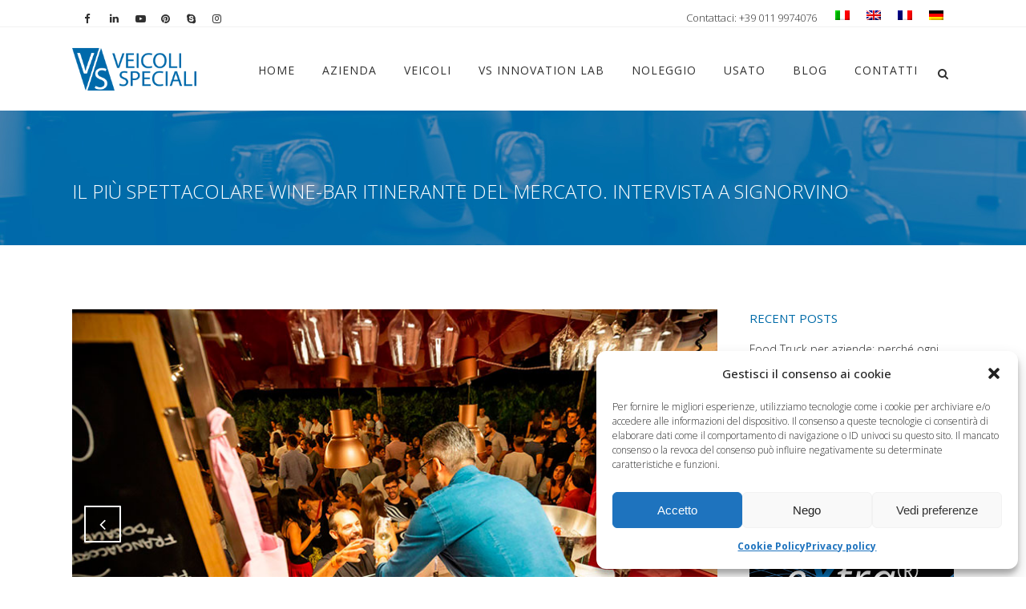

--- FILE ---
content_type: text/html
request_url: https://www.vsveicolispeciali.com/il-piu-spettacolare-wine-bar-itinerante-del-mercato-signorvino/
body_size: 34012
content:
<!DOCTYPE html>
<html lang="it-IT">
<head> <script type="text/javascript">if(!gform){document.addEventListener("gform_main_scripts_loaded",function(){gform.scriptsLoaded=!0}),window.addEventListener("DOMContentLoaded",function(){gform.domLoaded=!0});var gform={domLoaded:!1,scriptsLoaded:!1,initializeOnLoaded:function(o){gform.domLoaded&&gform.scriptsLoaded?o():!gform.domLoaded&&gform.scriptsLoaded?window.addEventListener("DOMContentLoaded",o):document.addEventListener("gform_main_scripts_loaded",o)},hooks:{action:{},filter:{}},addAction:function(o,n,r,t){gform.addHook("action",o,n,r,t)},addFilter:function(o,n,r,t){gform.addHook("filter",o,n,r,t)},doAction:function(o){gform.doHook("action",o,arguments)},applyFilters:function(o){return gform.doHook("filter",o,arguments)},removeAction:function(o,n){gform.removeHook("action",o,n)},removeFilter:function(o,n,r){gform.removeHook("filter",o,n,r)},addHook:function(o,n,r,t,i){null==gform.hooks[o][n]&&(gform.hooks[o][n]=[]);var e=gform.hooks[o][n];null==i&&(i=n+"_"+e.length),null==t&&(t=10),gform.hooks[o][n].push({tag:i,callable:r,priority:t})},doHook:function(o,n,r){if(r=Array.prototype.slice.call(r,1),null!=gform.hooks[o][n]){var t,i=gform.hooks[o][n];i.sort(function(o,n){return o.priority-n.priority});for(var e=0;e<i.length;e++)"function"!=typeof(t=i[e].callable)&&(t=window[t]),"action"==o?t.apply(null,r):r[0]=t.apply(null,r)}if("filter"==o)return r[0]},removeHook:function(o,n,r,t){if(null!=gform.hooks[o][n])for(var i=gform.hooks[o][n],e=i.length-1;0<=e;e--)null!=t&&t!=i[e].tag||null!=r&&r!=i[e].priority||i.splice(e,1)}}}</script>
	<meta charset="UTF-8" />
	
				<meta name="viewport" content="width=device-width,initial-scale=1,user-scalable=no">
		            <link rel="shortcut icon" type="image/x-icon" href="https://www.vsveicolispeciali.com/wp-content/uploads/2015/05/favicon.ico">
            <link rel="apple-touch-icon" href="https://www.vsveicolispeciali.com/wp-content/uploads/2015/05/favicon.ico"/>
        
	<link rel="profile" href="https://gmpg.org/xfn/11" />
	<link rel="pingback" href="https://www.vsveicolispeciali.com/xmlrpc.php" />

	<meta name='robots' content='index, follow, max-image-preview:large, max-snippet:-1, max-video-preview:-1' />
<link rel="alternate" hreflang="it-it" href="https://www.vsveicolispeciali.com/il-piu-spettacolare-wine-bar-itinerante-del-mercato-signorvino/" />
<link rel="alternate" hreflang="en-us" href="https://www.vsveicolispeciali.com/en/the-most-spectacular-mobile-wine-bar-on-the-market-signorvino/" />
<link rel="alternate" hreflang="fr-fr" href="https://www.vsveicolispeciali.com/fr/bar-a-vin-mobile-le-plus-spectaculaire-du-marche-wine-truck-signorvino/" />
<link rel="alternate" hreflang="de-de" href="https://www.vsveicolispeciali.com/de/die-spektakulaerste-mobile-weinbar-auf-dem-markt-signorvino/" />
<link rel="alternate" hreflang="x-default" href="https://www.vsveicolispeciali.com/il-piu-spettacolare-wine-bar-itinerante-del-mercato-signorvino/" />

<!-- Google Tag Manager for WordPress by gtm4wp.com -->
<script data-cfasync="false" data-pagespeed-no-defer>
	var gtm4wp_datalayer_name = "dataLayer";
	var dataLayer = dataLayer || [];
</script>
<!-- End Google Tag Manager for WordPress by gtm4wp.com -->
	<!-- This site is optimized with the Yoast SEO plugin v25.4 - https://yoast.com/wordpress/plugins/seo/ -->
	<title>Il più spettacolare Wine-Bar itinerante del mercato. Intervista a Signorvino</title>
	<meta name="description" content="Vineria mobile ed enoteca ambulante realizzata per Signorvino, rivenditore di vini italiani con negozi in tutta Italia. Ape Wine-Bar &gt;" />
	<link rel="canonical" href="https://www.vsveicolispeciali.com/il-piu-spettacolare-wine-bar-itinerante-del-mercato-signorvino/" />
	<meta property="og:locale" content="it_IT" />
	<meta property="og:type" content="article" />
	<meta property="og:title" content="Il più spettacolare Wine-Bar itinerante del mercato. Intervista a Signorvino" />
	<meta property="og:description" content="Vineria mobile ed enoteca ambulante realizzata per Signorvino, rivenditore di vini italiani con negozi in tutta Italia. Ape Wine-Bar &gt;" />
	<meta property="og:url" content="https://www.vsveicolispeciali.com/il-piu-spettacolare-wine-bar-itinerante-del-mercato-signorvino/" />
	<meta property="og:site_name" content="VS Veicoli Speciali" />
	<meta property="article:publisher" content="https://www.facebook.com/VSVeicoliSpeciali.Food.Trucks/" />
	<meta property="article:published_time" content="2019-09-16T16:21:10+00:00" />
	<meta property="article:modified_time" content="2022-10-30T13:06:20+00:00" />
	<meta property="og:image" content="https://www.vsveicolispeciali.com/wp-content/uploads/2019/08/signorvino-ape-wine-bar-personalizzata.jpg" />
	<meta property="og:image:width" content="800" />
	<meta property="og:image:height" content="533" />
	<meta property="og:image:type" content="image/jpeg" />
	<meta name="author" content="VS Veicoli Speciali" />
	<meta name="twitter:card" content="summary_large_image" />
	<meta name="twitter:creator" content="@veicolispeciali" />
	<meta name="twitter:site" content="@veicolispeciali" />
	<meta name="twitter:label1" content="Scritto da" />
	<meta name="twitter:data1" content="VS Veicoli Speciali" />
	<meta name="twitter:label2" content="Tempo di lettura stimato" />
	<meta name="twitter:data2" content="3 minuti" />
	<script type="application/ld+json" class="yoast-schema-graph">{"@context":"https://schema.org","@graph":[{"@type":"Article","@id":"https://www.vsveicolispeciali.com/il-piu-spettacolare-wine-bar-itinerante-del-mercato-signorvino/#article","isPartOf":{"@id":"https://www.vsveicolispeciali.com/il-piu-spettacolare-wine-bar-itinerante-del-mercato-signorvino/"},"author":{"name":"VS Veicoli Speciali","@id":"https://www.vsveicolispeciali.com/#/schema/person/8c8e3b05db2eca472cca11ff78d1a62d"},"headline":"Il più spettacolare Wine-Bar itinerante del mercato. Intervista a Signorvino","datePublished":"2019-09-16T16:21:10+00:00","dateModified":"2022-10-30T13:06:20+00:00","mainEntityOfPage":{"@id":"https://www.vsveicolispeciali.com/il-piu-spettacolare-wine-bar-itinerante-del-mercato-signorvino/"},"wordCount":554,"publisher":{"@id":"https://www.vsveicolispeciali.com/#organization"},"image":{"@id":"https://www.vsveicolispeciali.com/il-piu-spettacolare-wine-bar-itinerante-del-mercato-signorvino/#primaryimage"},"thumbnailUrl":"https://www.vsveicolispeciali.com/wp-content/uploads/2019/08/signorvino-ape-wine-bar-personalizzata.jpg","keywords":["enoteca ambulante"],"articleSection":["News"],"inLanguage":"it-IT"},{"@type":"WebPage","@id":"https://www.vsveicolispeciali.com/il-piu-spettacolare-wine-bar-itinerante-del-mercato-signorvino/","url":"https://www.vsveicolispeciali.com/il-piu-spettacolare-wine-bar-itinerante-del-mercato-signorvino/","name":"Il più spettacolare Wine-Bar itinerante del mercato. Intervista a Signorvino","isPartOf":{"@id":"https://www.vsveicolispeciali.com/#website"},"primaryImageOfPage":{"@id":"https://www.vsveicolispeciali.com/il-piu-spettacolare-wine-bar-itinerante-del-mercato-signorvino/#primaryimage"},"image":{"@id":"https://www.vsveicolispeciali.com/il-piu-spettacolare-wine-bar-itinerante-del-mercato-signorvino/#primaryimage"},"thumbnailUrl":"https://www.vsveicolispeciali.com/wp-content/uploads/2019/08/signorvino-ape-wine-bar-personalizzata.jpg","datePublished":"2019-09-16T16:21:10+00:00","dateModified":"2022-10-30T13:06:20+00:00","description":"Vineria mobile ed enoteca ambulante realizzata per Signorvino, rivenditore di vini italiani con negozi in tutta Italia. Ape Wine-Bar >","breadcrumb":{"@id":"https://www.vsveicolispeciali.com/il-piu-spettacolare-wine-bar-itinerante-del-mercato-signorvino/#breadcrumb"},"inLanguage":"it-IT","potentialAction":[{"@type":"ReadAction","target":["https://www.vsveicolispeciali.com/il-piu-spettacolare-wine-bar-itinerante-del-mercato-signorvino/"]}]},{"@type":"ImageObject","inLanguage":"it-IT","@id":"https://www.vsveicolispeciali.com/il-piu-spettacolare-wine-bar-itinerante-del-mercato-signorvino/#primaryimage","url":"https://www.vsveicolispeciali.com/wp-content/uploads/2019/08/signorvino-ape-wine-bar-personalizzata.jpg","contentUrl":"https://www.vsveicolispeciali.com/wp-content/uploads/2019/08/signorvino-ape-wine-bar-personalizzata.jpg","width":800,"height":533,"caption":"signorvino ape wine bar personalizzata di colore intenso che richiama il vino e il sangue"},{"@type":"BreadcrumbList","@id":"https://www.vsveicolispeciali.com/il-piu-spettacolare-wine-bar-itinerante-del-mercato-signorvino/#breadcrumb","itemListElement":[{"@type":"ListItem","position":1,"name":"Home","item":"https://www.vsveicolispeciali.com/"},{"@type":"ListItem","position":2,"name":"News su Street Food e Veicoli Speciali","item":"https://www.vsveicolispeciali.com/street-food-news/"},{"@type":"ListItem","position":3,"name":"Il più spettacolare Wine-Bar itinerante del mercato. Intervista a Signorvino"}]},{"@type":"WebSite","@id":"https://www.vsveicolispeciali.com/#website","url":"https://www.vsveicolispeciali.com/","name":"VS Veicoli Speciali","description":"","publisher":{"@id":"https://www.vsveicolispeciali.com/#organization"},"potentialAction":[{"@type":"SearchAction","target":{"@type":"EntryPoint","urlTemplate":"https://www.vsveicolispeciali.com/?s={search_term_string}"},"query-input":{"@type":"PropertyValueSpecification","valueRequired":true,"valueName":"search_term_string"}}],"inLanguage":"it-IT"},{"@type":"Organization","@id":"https://www.vsveicolispeciali.com/#organization","name":"VS Veicoli Speciali","url":"https://www.vsveicolispeciali.com/","logo":{"@type":"ImageObject","inLanguage":"it-IT","@id":"https://www.vsveicolispeciali.com/#/schema/logo/image/","url":"https://www.vsveicolispeciali.com/wp-content/uploads/2015/05/vs_veicoli_speciali-logo.png","contentUrl":"https://www.vsveicolispeciali.com/wp-content/uploads/2015/05/vs_veicoli_speciali-logo.png","width":252,"height":134,"caption":"VS Veicoli Speciali"},"image":{"@id":"https://www.vsveicolispeciali.com/#/schema/logo/image/"},"sameAs":["https://www.facebook.com/VSVeicoliSpeciali.Food.Trucks/","https://x.com/veicolispeciali","https://www.instagram.com/vs_veicolispeciali/","https://www.linkedin.com/company/2811960/","https://www.pinterest.com/streetfoodtruck/","https://www.youtube.com/user/veicolispeciali"]},{"@type":"Person","@id":"https://www.vsveicolispeciali.com/#/schema/person/8c8e3b05db2eca472cca11ff78d1a62d","name":"VS Veicoli Speciali","image":{"@type":"ImageObject","inLanguage":"it-IT","@id":"https://www.vsveicolispeciali.com/#/schema/person/image/","url":"https://secure.gravatar.com/avatar/69112ab3f18e6754894da123600ad5b0?s=96&d=mm&r=g","contentUrl":"https://secure.gravatar.com/avatar/69112ab3f18e6754894da123600ad5b0?s=96&d=mm&r=g","caption":"VS Veicoli Speciali"}}]}</script>
	<!-- / Yoast SEO plugin. -->


<link rel='dns-prefetch' href='//maps.googleapis.com' />
<link rel='dns-prefetch' href='//fonts.googleapis.com' />
<link rel="alternate" type="application/rss+xml" title="VS Veicoli Speciali &raquo; Feed" href="https://www.vsveicolispeciali.com/feed/" />
<link rel="alternate" type="application/rss+xml" title="VS Veicoli Speciali &raquo; Feed dei commenti" href="https://www.vsveicolispeciali.com/comments/feed/" />
<link rel="alternate" type="application/rss+xml" title="VS Veicoli Speciali &raquo; Il più spettacolare Wine-Bar itinerante del mercato. Intervista a Signorvino Feed dei commenti" href="https://www.vsveicolispeciali.com/il-piu-spettacolare-wine-bar-itinerante-del-mercato-signorvino/feed/" />
<!-- <link rel='stylesheet' id='sbi_styles-css' href='https://www.vsveicolispeciali.com/wp-content/plugins/instagram-feed/css/sbi-styles.min.css?ver=6.9.1' type='text/css' media='all' /> -->
<!-- <link rel='stylesheet' id='contact-form-7-css' href='https://www.vsveicolispeciali.com/wp-content/plugins/contact-form-7/includes/css/styles.css?ver=5.9.8' type='text/css' media='all' /> -->
<link rel="stylesheet" type="text/css" href="//www.vsveicolispeciali.com/wp-content/cache/wpfc-minified/2pujv328/cbsz4.css" media="all"/>
<style id='contact-form-7-inline-css' type='text/css'>
.wpcf7 .wpcf7-recaptcha iframe {margin-bottom: 0;}.wpcf7 .wpcf7-recaptcha[data-align="center"] > div {margin: 0 auto;}.wpcf7 .wpcf7-recaptcha[data-align="right"] > div {margin: 0 0 0 auto;}
</style>
<!-- <link rel='stylesheet' id='SFSImainCss-css' href='https://www.vsveicolispeciali.com/wp-content/plugins/ultimate-social-media-icons/css/sfsi-style.css?ver=2.9.3' type='text/css' media='all' /> -->
<!-- <link rel='stylesheet' id='disable_sfsi-css' href='https://www.vsveicolispeciali.com/wp-content/plugins/ultimate-social-media-icons/css/disable_sfsi.css?ver=c5d0ecedcb261ab55b017729e23eac61' type='text/css' media='all' /> -->
<!-- <link rel='stylesheet' id='cff-css' href='https://www.vsveicolispeciali.com/wp-content/plugins/custom-facebook-feed/assets/css/cff-style.min.css?ver=4.3.2' type='text/css' media='all' /> -->
<!-- <link rel='stylesheet' id='sb-font-awesome-css' href='https://www.vsveicolispeciali.com/wp-content/plugins/custom-facebook-feed/assets/css/font-awesome.min.css?ver=4.7.0' type='text/css' media='all' /> -->
<!-- <link rel='stylesheet' id='wpml-legacy-dropdown-0-css' href='https://www.vsveicolispeciali.com/wp-content/plugins/sitepress-multilingual-cms/templates/language-switchers/legacy-dropdown/style.min.css?ver=1' type='text/css' media='all' /> -->
<link rel="stylesheet" type="text/css" href="//www.vsveicolispeciali.com/wp-content/cache/wpfc-minified/kcy5qi28/cbsz4.css" media="all"/>
<style id='wpml-legacy-dropdown-0-inline-css' type='text/css'>
.wpml-ls-statics-shortcode_actions{background-color:#ffffff;}.wpml-ls-statics-shortcode_actions, .wpml-ls-statics-shortcode_actions .wpml-ls-sub-menu, .wpml-ls-statics-shortcode_actions a {border-color:#cdcdcd;}.wpml-ls-statics-shortcode_actions a, .wpml-ls-statics-shortcode_actions .wpml-ls-sub-menu a, .wpml-ls-statics-shortcode_actions .wpml-ls-sub-menu a:link, .wpml-ls-statics-shortcode_actions li:not(.wpml-ls-current-language) .wpml-ls-link, .wpml-ls-statics-shortcode_actions li:not(.wpml-ls-current-language) .wpml-ls-link:link {color:#444444;background-color:#ffffff;}.wpml-ls-statics-shortcode_actions .wpml-ls-sub-menu a:hover,.wpml-ls-statics-shortcode_actions .wpml-ls-sub-menu a:focus, .wpml-ls-statics-shortcode_actions .wpml-ls-sub-menu a:link:hover, .wpml-ls-statics-shortcode_actions .wpml-ls-sub-menu a:link:focus {color:#000000;background-color:#eeeeee;}.wpml-ls-statics-shortcode_actions .wpml-ls-current-language > a {color:#444444;background-color:#ffffff;}.wpml-ls-statics-shortcode_actions .wpml-ls-current-language:hover>a, .wpml-ls-statics-shortcode_actions .wpml-ls-current-language>a:focus {color:#000000;background-color:#eeeeee;}
</style>
<!-- <link rel='stylesheet' id='wpml-legacy-horizontal-list-0-css' href='https://www.vsveicolispeciali.com/wp-content/plugins/sitepress-multilingual-cms/templates/language-switchers/legacy-list-horizontal/style.min.css?ver=1' type='text/css' media='all' /> -->
<link rel="stylesheet" type="text/css" href="//www.vsveicolispeciali.com/wp-content/cache/wpfc-minified/epu9qms3/cbsz4.css" media="all"/>
<style id='wpml-legacy-horizontal-list-0-inline-css' type='text/css'>
.wpml-ls-sidebars-header_right{background-color:#ffffff;}.wpml-ls-sidebars-header_right, .wpml-ls-sidebars-header_right .wpml-ls-sub-menu, .wpml-ls-sidebars-header_right a {border-color:#cdcdcd;}.wpml-ls-sidebars-header_right a, .wpml-ls-sidebars-header_right .wpml-ls-sub-menu a, .wpml-ls-sidebars-header_right .wpml-ls-sub-menu a:link, .wpml-ls-sidebars-header_right li:not(.wpml-ls-current-language) .wpml-ls-link, .wpml-ls-sidebars-header_right li:not(.wpml-ls-current-language) .wpml-ls-link:link {color:#444444;background-color:#ffffff;}.wpml-ls-sidebars-header_right .wpml-ls-sub-menu a:hover,.wpml-ls-sidebars-header_right .wpml-ls-sub-menu a:focus, .wpml-ls-sidebars-header_right .wpml-ls-sub-menu a:link:hover, .wpml-ls-sidebars-header_right .wpml-ls-sub-menu a:link:focus {color:#000000;background-color:#eeeeee;}.wpml-ls-sidebars-header_right .wpml-ls-current-language > a {color:#444444;background-color:#ffffff;}.wpml-ls-sidebars-header_right .wpml-ls-current-language:hover>a, .wpml-ls-sidebars-header_right .wpml-ls-current-language>a:focus {color:#000000;background-color:#eeeeee;}
</style>
<!-- <link rel='stylesheet' id='cmplz-general-css' href='https://www.vsveicolispeciali.com/wp-content/plugins/complianz-gdpr-premium/assets/css/cookieblocker.min.css?ver=1706869691' type='text/css' media='all' /> -->
<!-- <link rel='stylesheet' id='mediaelement-css' href='https://www.vsveicolispeciali.com/wp-includes/js/mediaelement/mediaelementplayer-legacy.min.css?ver=4.2.17' type='text/css' media='all' /> -->
<!-- <link rel='stylesheet' id='wp-mediaelement-css' href='https://www.vsveicolispeciali.com/wp-includes/js/mediaelement/wp-mediaelement.min.css?ver=c5d0ecedcb261ab55b017729e23eac61' type='text/css' media='all' /> -->
<!-- <link rel='stylesheet' id='bridge-default-style-css' href='https://www.vsveicolispeciali.com/wp-content/themes/bridge/style.css?ver=c5d0ecedcb261ab55b017729e23eac61' type='text/css' media='all' /> -->
<!-- <link rel='stylesheet' id='bridge-qode-font_awesome-css' href='https://www.vsveicolispeciali.com/wp-content/themes/bridge/css/font-awesome/css/font-awesome.min.css?ver=c5d0ecedcb261ab55b017729e23eac61' type='text/css' media='all' /> -->
<!-- <link rel='stylesheet' id='bridge-qode-font_elegant-css' href='https://www.vsveicolispeciali.com/wp-content/themes/bridge/css/elegant-icons/style.min.css?ver=c5d0ecedcb261ab55b017729e23eac61' type='text/css' media='all' /> -->
<!-- <link rel='stylesheet' id='bridge-qode-linea_icons-css' href='https://www.vsveicolispeciali.com/wp-content/themes/bridge/css/linea-icons/style.css?ver=c5d0ecedcb261ab55b017729e23eac61' type='text/css' media='all' /> -->
<!-- <link rel='stylesheet' id='bridge-qode-dripicons-css' href='https://www.vsveicolispeciali.com/wp-content/themes/bridge/css/dripicons/dripicons.css?ver=c5d0ecedcb261ab55b017729e23eac61' type='text/css' media='all' /> -->
<!-- <link rel='stylesheet' id='bridge-stylesheet-css' href='https://www.vsveicolispeciali.com/wp-content/themes/bridge/css/stylesheet.min.css?ver=c5d0ecedcb261ab55b017729e23eac61' type='text/css' media='all' /> -->
<link rel="stylesheet" type="text/css" href="//www.vsveicolispeciali.com/wp-content/cache/wpfc-minified/2cb1akua/cbsz4.css" media="all"/>
<style id='bridge-stylesheet-inline-css' type='text/css'>
   .postid-10597.disabled_footer_top .footer_top_holder, .postid-10597.disabled_footer_bottom .footer_bottom_holder { display: none;}


</style>
<!-- <link rel='stylesheet' id='bridge-print-css' href='https://www.vsveicolispeciali.com/wp-content/themes/bridge/css/print.css?ver=c5d0ecedcb261ab55b017729e23eac61' type='text/css' media='all' /> -->
<!-- <link rel='stylesheet' id='bridge-style-dynamic-css' href='https://www.vsveicolispeciali.com/wp-content/themes/bridge/css/style_dynamic.css?ver=1683710298' type='text/css' media='all' /> -->
<!-- <link rel='stylesheet' id='bridge-responsive-css' href='https://www.vsveicolispeciali.com/wp-content/themes/bridge/css/responsive.min.css?ver=c5d0ecedcb261ab55b017729e23eac61' type='text/css' media='all' /> -->
<!-- <link rel='stylesheet' id='bridge-style-dynamic-responsive-css' href='https://www.vsveicolispeciali.com/wp-content/themes/bridge/css/style_dynamic_responsive.css?ver=1683710298' type='text/css' media='all' /> -->
<link rel="stylesheet" type="text/css" href="//www.vsveicolispeciali.com/wp-content/cache/wpfc-minified/ftayhm5v/cbsz4.css" media="all"/>
<style id='bridge-style-dynamic-responsive-inline-css' type='text/css'>
.nascondi{display:none}.italybtn-accept{border:1px solid;padding:5px 15px}.italybtn-accept:hover{background-color:#006aa7;border-color:#006aa7;color:#fff}.italybtn{margin-left:10px;text-decoration:underline}.italybtn:hover{color:#006aa7}.bannerStyle{padding:35px 0!important}.subtitle{text-transform:uppercase;display:inline-table;line-height:16px}@media (max-width:600px){.breadcrumb{display:none}.subtitle{font-size:12px}}.single-post .breadcrumb{display:none}.q_progress_bar .progress_title{font-weight:300;font-size:14px;text-transform:initial}.animated_text>p{color:#818181}animated_icons_with_text .animated_icon_with_text_inner::before{border-right:1px solid #ececec}.animated_icons_with_text .animated_icon_with_text_inner::after{border-bottom:1px solid #ececec}.animated_icons_with_text:nth-child(even) .animated_icon_with_text_inner::after{border-bottom:none}@media (max-width:768px){.carousel-inner .slider_content.center{top:20%!important}}.carousel-inner h2.with_background_color span{padding:0 12px}.carousel-inner .q_slide_subtitle span{display:inline;box-decoration-break:clone;padding:0 10px}.nivo-caption{display:none!important}.theme-default .nivoSlider{box-shadow:none!important}.page-id-15 .flex-direction-nav,.page-id-503 .flex-direction-nav{display:none}.flexslider,.portfolio_single .flexslider,.portfolio_slider{margin:0}#respond input[type=text],#respond textarea,.comment_holder #respond input[type=text],.comment_holder #respond textarea,.contact_form input[type=text],.contact_form textarea,.post-password-form input[type=password],input.wpcf7-form-control.wpcf7-date,input.wpcf7-form-control.wpcf7-number,input.wpcf7-form-control.wpcf7-quiz,input.wpcf7-form-control.wpcf7-text,select.wpcf7-form-control.wpcf7-select,textarea.wpcf7-form-control.wpcf7-textarea{background-color:#ECECEC;border:1px solid #C6C6C6}.wpcf7-form .input-vs:focus,.wpcf7-form .textarea-vs:focus{box-shadow:0 0 5px #999!important}.wpcf7-form p.input-p{float:left!important;width:48.5%!important;position:relative;z-index:999}.wpcf7-form p.input-p:nth-child(even){margin-right:1.5%!important}.wpcf7-form p.input-p:nth-child(odd){margin-left:1.5%!important}.wpcf7-form p.submit-p{float:right;margin-left:9%}.wpcf7-form p.privacy-p{display:table;font-size:.9em;line-height:1.4em}.wpcf7-form-control.g-recaptcha.wpcf7-recaptcha{float:left;margin-right:3%}.portfolio_slides li:hover .image_pixel_hover{background-color:rgba(0,106,167,.8)}.page-id-21 .portfolio_slider .portfolio_slides li.item img,.page-id-21 .projects_holder article .image_holder:hover .image img,.portfolio_slider .portfolio_slides li.item:hover img,.projects_holder article .image_holder:hover .image img{filter:grayscale(1);transition:all .3s ease-in-out 0s}.projects_holder article .portfolio_like a,.projects_holder article .portfolio_like:hover a{color:inherit}.filter.active.current>span{border:1px solid}.icon_with_title_link{border:1px solid;padding:5px 20px;-webkit-border-radius:2px;-moz-border-radius:2px;border-radius:2px}.icon_with_title_link:hover{background-color:#006AA7;color:#FFF!important;border:1px solid #006AA7!important;padding:5px 20px!important;-webkit-border-radius:2px!important;-moz-border-radius:2px!important;border-radius:2px!important;-webkit-transition:all .25s ease 0s;-moz-transition:all .25s ease 0s;-o-transition:all .25s ease 0s;transition:all .25s ease 0s}aside .widget.posts_holder li{margin:0;padding:0}.widget #searchform{border:1px solid #c6c6c6}.single-portfolio_page .flex-direction-nav a{border:2px solid #C7C7C7}.single-portfolio_page .flex-direction-nav a:hover{border:2px solid #C7C7C7;background-color:#C7C7C7!important}.single-portfolio_page .flex-direction-nav a i{color:#C7C7C7}.portfolio_navigation .portfolio_next a,.portfolio_navigation .portfolio_prev a{border:2px solid #e5e5e5;border-radius:1px}body.page-id-1432>iframe,body.page-id-1432>img,body.page-id-1844>iframe,body.page-id-1844>img{display:none}.wpml-ls-sidebars-header_right{background-color:none}.wpml-ls-legacy-list-horizontal{border:none;padding:0}body>iframe{display: none;}



/*INGRANDIMENTO FONT ARTICOLI E LISTE UL*/
.post_text_inner .single-post ul {
    margin-left: 40px;
}
.single-post .blog_single p {
    font-size: 16px;
}

/* CALL ACTION HOMEPAGE CONTATTI*/
.home .call_to_action .column2.button_wrapper .qbutton.large {
    margin-top: 0px !important;
}

/* FACEBOOK FEED*/
.blog_style_object_container_1 p{
    text-align: left;
    line-height: 1.5;
}



/*CSS AGGIUNTO CON L'AGGIORNAMENTO DEL 171103*/

/*SEPARATOR WITH TEXT*/
.vc_text_separator.full div {
    font-size: 16px;
    font-weight: 400;
}
/*NIVOSLIDER*/
.wpb_gallery .wpb_flexslider.flexslider .flex-control-nav {
    margin-top: 20px;
}
/*BOTTTONE FOOTER LAVORA CON NOI*/
.footer_top a.qbutton.center.default:hover {
    color: #ffffff !important;
}




/*CSS AGGIUNTO CON L'AGGIORNAMENTO DEL 180531 - New Vintage Food Truck*/

/*TABELLA CARATTERISTICHE*/
.car-tecniche .qode-specification-list .qode-specification-list-item .qode-specification-list-item-label, .car-tecniche .qode-specification-list .qode-specification-list-item .qode-specification-list-item-value {
    width: 50%;
    display: initial;
    vertical-align: middle;
}
.car-tecniche .qode-specification-list .qode-specification-list-text-holder {
    padding: 0;
}
.car-tecniche h3.qode-specification-list-title {
    color: white;
    border: 1px solid;
    padding: 5px;
    text-align: center;
}
.car-tecniche .qode-specification-list-item {
    color: white;
}
.car-tecniche .qode-specification-list {
    background-color: transparent;
}
.car-tecniche h3.qode-specification-list-title {
    color: white;
    border: 1px solid;
    padding: 5px;
    text-align: center;
}
 .car-tecniche .qode-specification-list-item {
    color: white;
}

/*NIVOSLIDER*/
 .dettagli .wpb_gallery .wpb_flexslider.flexslider .flex-control-nav{
    margin-top: 0px;
    background-color: #f1f1f1;
    padding-top: 20px;
}
.dettagli .wpb_text_column h3 {
    color: #fff;
}
.dettagli .wpb_text_column {
    color: #fff;
}

/*QODE SLIDER HOME*/
.q_slide_title span a {
    font-size: 45px !important;
    line-height: inherit !important;
}
@media (max-width:400px){
.q_slide_title span a {
    font-size: 26px !important;
}
}


/*CSS AGGIUNTO CON L'AGGIORNAMENTO DEL 181107 - veicoli correlati*/
.portfolio_navigation.navigation_title {
    height: 50px;
}


/*CSS AGGIUNTO CON L'AGGIORNAMENTO DEL 191021 - landing veicoli*/

/*ELENCO NUMERATO CARATTERISTICHE RENDER*/
.elenco-car-render .q_list li, .elenco-car-render  .ordered li {
    /*text-shadow: -1px -1px 1px #777;*/
    line-height: 16px;
}
.elenco-car-render .q_list h5, .elenco-car-render  .ordered h5 {
    color: #fff;
}
.elenco-car-render .q_list.circle ul>li:before {
     background-color: transparent;
     border: 1px solid #222;
}
.elenco-car-render .q_list ul>li p, .elenco-car-render  .ordered ol>li{
    color: #222;
    font-size: 13px;
}

/*WORKFLOW*/
@media (min-width:599px){
.qode-workflow .qode-workflow-item .qode-workflow-item-inner .qode-workflow-image, .qode-workflow .qode-workflow-item .qode-workflow-item-inner .qode-workflow-text {
    margin: 0px;
}
.qode-workflow-text p.text {
    font-size: 18px;
}
}
.qode-workflow-text a.qbutton {
    font-size:26px;
    font-weight:300;
}
@media (max-width:599px){
.qode-workflow-text a.qbutton {
    font-size:18px;
    padding: 0 11px;
}
}

/*BOTTONS SHARE VERITICALE*/
.sfsi_wicons {
    display: block;
}
</style>
<!-- <link rel='stylesheet' id='js_composer_front-css' href='https://www.vsveicolispeciali.com/wp-content/plugins/js_composer/assets/css/js_composer.min.css?ver=7.9' type='text/css' media='all' /> -->
<link rel="stylesheet" type="text/css" href="//www.vsveicolispeciali.com/wp-content/cache/wpfc-minified/la7cp8sb/cbsz4.css" media="all"/>
<link rel='stylesheet' id='bridge-style-handle-google-fonts-css' href='https://fonts.googleapis.com/css?family=Raleway%3A100%2C200%2C300%2C400%2C500%2C600%2C700%2C800%2C900%2C300italic%2C400italic%2C700italic%7COpen+Sans%3A100%2C200%2C300%2C400%2C500%2C600%2C700%2C800%2C900%2C300italic%2C400italic%2C700italic&#038;subset=latin%2Clatin-ext&#038;ver=1.0.0' type='text/css' media='all' />
<!-- <link rel='stylesheet' id='__EPYT__style-css' href='https://www.vsveicolispeciali.com/wp-content/plugins/youtube-embed-plus/styles/ytprefs.min.css?ver=14.2.3' type='text/css' media='all' /> -->
<link rel="stylesheet" type="text/css" href="//www.vsveicolispeciali.com/wp-content/cache/wpfc-minified/l9nej0t9/cbsz4.css" media="all"/>
<style id='__EPYT__style-inline-css' type='text/css'>

                .epyt-gallery-thumb {
                        width: 33.333%;
                }
                
</style>
<script type="text/javascript" src="https://www.vsveicolispeciali.com/wp-includes/js/jquery/jquery.min.js?ver=3.7.1" id="jquery-core-js"></script>
<script type="text/javascript" src="https://www.vsveicolispeciali.com/wp-includes/js/jquery/jquery-migrate.min.js?ver=3.4.1" id="jquery-migrate-js"></script>
<script type="text/javascript" src="//www.vsveicolispeciali.com/wp-content/plugins/revslider/sr6/assets/js/rbtools.min.js?ver=6.7.20" async id="tp-tools-js"></script>
<script type="text/javascript" src="//www.vsveicolispeciali.com/wp-content/plugins/revslider/sr6/assets/js/rs6.min.js?ver=6.7.20" async id="revmin-js"></script>
<script type="text/javascript" src="https://www.vsveicolispeciali.com/wp-content/plugins/sitepress-multilingual-cms/templates/language-switchers/legacy-dropdown/script.min.js?ver=1" id="wpml-legacy-dropdown-0-js"></script>
<script type="text/javascript" id="__ytprefs__-js-extra">
/* <![CDATA[ */
var _EPYT_ = {"ajaxurl":"https:\/\/www.vsveicolispeciali.com\/wp-admin\/admin-ajax.php","security":"4796b41a4d","gallery_scrolloffset":"20","eppathtoscripts":"https:\/\/www.vsveicolispeciali.com\/wp-content\/plugins\/youtube-embed-plus\/scripts\/","eppath":"https:\/\/www.vsveicolispeciali.com\/wp-content\/plugins\/youtube-embed-plus\/","epresponsiveselector":"[\"iframe.__youtube_prefs__\"]","epdovol":"1","version":"14.2.3","evselector":"iframe.__youtube_prefs__[src], iframe[src*=\"youtube.com\/embed\/\"], iframe[src*=\"youtube-nocookie.com\/embed\/\"]","ajax_compat":"","maxres_facade":"eager","ytapi_load":"light","pause_others":"","stopMobileBuffer":"1","facade_mode":"","not_live_on_channel":""};
/* ]]> */
</script>
<script type="text/javascript" src="https://www.vsveicolispeciali.com/wp-content/plugins/youtube-embed-plus/scripts/ytprefs.min.js?ver=14.2.3" id="__ytprefs__-js"></script>
<script></script><link rel="https://api.w.org/" href="https://www.vsveicolispeciali.com/wp-json/" /><link rel="alternate" title="JSON" type="application/json" href="https://www.vsveicolispeciali.com/wp-json/wp/v2/posts/10597" /><link rel="EditURI" type="application/rsd+xml" title="RSD" href="https://www.vsveicolispeciali.com/xmlrpc.php?rsd" />

<link rel='shortlink' href='https://www.vsveicolispeciali.com/?p=10597' />
<link rel="alternate" title="oEmbed (JSON)" type="application/json+oembed" href="https://www.vsveicolispeciali.com/wp-json/oembed/1.0/embed?url=https%3A%2F%2Fwww.vsveicolispeciali.com%2Fil-piu-spettacolare-wine-bar-itinerante-del-mercato-signorvino%2F" />
<link rel="alternate" title="oEmbed (XML)" type="text/xml+oembed" href="https://www.vsveicolispeciali.com/wp-json/oembed/1.0/embed?url=https%3A%2F%2Fwww.vsveicolispeciali.com%2Fil-piu-spettacolare-wine-bar-itinerante-del-mercato-signorvino%2F&#038;format=xml" />
<meta name="generator" content="WPML ver:4.7.4 stt:1,4,3,27;" />

<!--BEGIN: TRACKING CODE MANAGER (v2.3.0) BY INTELLYWP.COM IN HEAD//-->
<!-- Facebook Pixel Code -->
<script>
  !function(f,b,e,v,n,t,s)
  {if(f.fbq)return;n=f.fbq=function(){n.callMethod?
  n.callMethod.apply(n,arguments):n.queue.push(arguments)};
  if(!f._fbq)f._fbq=n;n.push=n;n.loaded=!0;n.version='2.0';
  n.queue=[];t=b.createElement(e);t.async=!0;
  t.src=v;s=b.getElementsByTagName(e)[0];
  s.parentNode.insertBefore(t,s)}(window, document,'script',
  'https://connect.facebook.net/en_US/fbevents.js');
  fbq('init', '1070791429640205');
  fbq('track', 'PageView');
</script>
<noscript><img height="1" width="1" style="display:none" src="https://www.facebook.com/tr?id=1070791429640205&ev=PageView&noscript=1" /></noscript>
<!-- End Facebook Pixel Code -->
<!--END: https://wordpress.org/plugins/tracking-code-manager IN HEAD//--><meta name="follow.[base64]" content="Pe67J4QL9zAyvpne094R"/><script>
(function(){
  // Trova la meta viewport esistente
  var m = document.querySelector('meta[name="viewport"]');
  var content = 'width=device-width, initial-scale=1, maximum-scale=5';
  if (m) {
    // Rimuove user-scalable e forza maximum-scale>=5
    // (Sovrascrivo direttamente per semplicità e chiarezza)
    m.setAttribute('content', content);
  } else {
    // Se manca, la creo
    var meta = document.createElement('meta');
    meta.name = 'viewport';
    meta.content = content;
    document.head.appendChild(meta);
  }
})();
</script>
add_action('wp_footer', function () { ?>
<style>
/* Visibile anche se JS non parte */
.sr-only{
  position:absolute!important;width:1px;height:1px;padding:0;margin:-1px;
  overflow:hidden;clip:rect(0,0,0,0);white-space:nowrap;border:0
}
body,nav.main_menu>ul>li>a,.q_social_icon_holder i,.mobile_menu_button span, .side_menu_button>a, .riqblugestiscibot .custom_font_holder{
    color: #303030!important;
}
	#respond input[type=text], #respond textarea, .comment_holder #respond input[type=text], .comment_holder #respond textarea, .contact_form input[type=text], .contact_form textarea, .post-password-form input[type=password], input.wpcf7-form-control.wpcf7-date, input.wpcf7-form-control.wpcf7-number, input.wpcf7-form-control.wpcf7-quiz, input.wpcf7-form-control.wpcf7-text, select.wpcf7-form-control.wpcf7-select, textarea.wpcf7-form-control.wpcf7-textarea {
    background-color: #fff!important;
}
	input.wpcf7-form-control.wpcf7-date, input.wpcf7-form-control.wpcf7-number, input.wpcf7-form-control.wpcf7-quiz, input.wpcf7-form-control.wpcf7-text, select.wpcf7-form-control.wpcf7-select, textarea.wpcf7-form-control.wpcf7-textarea{
    color: #000!important;
}
	input.wpcf7-form-control.wpcf7-submit[disabled] {
    color: #000!important;
}
#back_to_top span i, #back_to_top span span {
    color: #fff;
}
#back_to_top > span {
    background-color: #006ba8;
}
.footer_top .textwidget, .footer_top a, .footer_top li, .footer_top p, .footer_top span {
    color: #000;
    word-wrap: break-word;
}
	.footer_top .widget_recent_entries>ul>li>span {
    color: #006ba8;
}
	#sb_instagram .sbi_follow_btn a {
    background: #006ba8!important;
    color: #fff;
}
	.footer_bottom_holder, #lang_sel_footer {
    background-color: #006ba8;
}
	.footer_bottom a, .footer_bottom {
    color: #fff!important;
}
	
	h1, h2, h3, h4, h5, h6, .h1, .h2, .h3, .h4, .h5, .h6, h1 a, h2 a, h3 a, h4 a, h5 a, h6 a a, p a, nav.main_menu>ul>li.active > a, .drop_down .wide .second ul li ul li.menu-item-has-children > a, .drop_down .wide .second ul li ul li.menu-item-has-children > a:hover, .title h1, .q_icon_list p, .q_progress_bars_vertical .progress_number, .qbutton, .vc_grid-container .vc_row.vc_grid .vc_grid-item .vc_btn, .vc_grid-container .vc_row.vc_grid .vc_pageable-load-more-btn .vc_btn:hover, .post-password-form input[type='submit'], .load_more a, .blog_load_more_button a, #submit_comment, .drop_down .wide .second ul li .qbutton, .drop_down .wide .second ul li ul li .qbutton, .q_percentage, .portfolio_navigation .portfolio_prev a:hover, .portfolio_navigation .portfolio_next a:hover, .q_tabs .tabs-nav li.active a, .q_accordion_holder.accordion .ui-accordion-header, .q_accordion_holder.accordion.with_icon .ui-accordion-header, .testimonials .testimonial_text_inner p.testimonial_author, .testimonial_content_inner .testimonial_author .website, .q_icon_with_title .icon_with_title_link:hover, .ordered ol li, .q_list.circle ul>li, .q_list.number ul>li, .latest_post_holder .latest_post_date .post_publish_month, .latest_post_inner .post_infos a, .latest_post_holder.dividers .latest_post_date .latest_post_day, .q_masonry_blog article.format-quote .q_masonry_blog_post_text p, .q_masonry_blog article.format-link .q_masonry_blog_post_text p, .q_masonry_blog article .q_masonry_blog_post_info, .blog_holder article.format-quote .post_text .post_title p, .blog_holder article.format-link .post_text .post_title p, .single_links_pages span, .single_links_pages a:hover span, .comment_holder .comment .text .name, .blog_holder.masonry article .post_info, .pagination ul li span, .pagination ul li a:hover, .q_team .q_team_description_inner p, .carousel-inner .item.dark .slider_content .text .qbutton, .carousel-control, .more_facts_button, .carousel-control:hover, input.wpcf7-form-control.wpcf7-submit:not([disabled]), .qode-pricing-calculator .qode-pricing-calculator-total-price-holder, .qode-advanced-tabs.qode-advanced-horizontal-tab .qode-advanced-tabs-nav li.ui-state-active a, .qode-advanced-tabs.qode-advanced-horizontal-tab .qode-advanced-tabs-nav li.ui-state-hover a {
    color: #006ba8;
}
	a, p a {
    font-weight: 700;
}
</style>
<script>
(function(){
  if(!window.jQuery){console.error('[A11Y] jQuery non trovato');return;}

  // =======================
  // CONFIG
  // =======================
  var MAX_RETRIES = 5;     // quante ripetizioni post-load
  var RETRY_DELAY = 600;   // ms tra i tentativi

  // =======================
  // UTILS
  // =======================
  function ensureSrOnlyCSS(){
    if(!document.getElementById('sr-only-style')){
      var st = document.createElement('style');
      st.id = 'sr-only-style';
      st.textContent = '.sr-only{position:absolute!important;width:1px!important;height:1px!important;padding:0!important;margin:-1px!important;overflow:hidden!important;clip:rect(0,0,0,0)!important;white-space:nowrap!important;border:0!important;}';
      document.head.appendChild(st);
    }
  }
  function visibleText($el){
    return $el.clone().children().remove().end().text().trim();
  }
  function addLabel($a, label){
    if(!$a || !$a.length || !label) return false;
    var applied = false;
    $a.each(function(){
      var $el = jQuery(this);
      var hasText = visibleText($el).length > 0;
      var aria = ($el.attr('aria-label')||'').trim();
      var labelledby = ($el.attr('aria-labelledby')||'').trim();
      if(!(hasText || aria || labelledby)){
        $el.attr('aria-label', label);
        if($el.find('.sr-only').length===0){
          $el.append('<span class="sr-only">'+label.replace(/</g,'&lt;').replace(/>/g,'&gt;')+'</span>');
        }
        applied = true;
      }
    });
    return applied;
  }
  function fixNewTab($a){
    $a.each(function(){
      var $el = jQuery(this);
      if($el.attr('target') === '_blank'){
        var rel = ($el.attr('rel')||'').trim();
        if(!/\bnoopener\b/.test(rel) || !/\bnoreferrer\b/.test(rel)){
          $el.attr('rel', (rel+' noopener noreferrer').trim());
        }
        if($el.find('.sr-only-newtab').length===0){
          $el.append('<span class="sr-only sr-only-newtab"> (si apre in una nuova scheda)</span>');
        }
      }
    });
  }

  // =======================
  // LINK PATCHERS (mirati)
  // =======================
  function labelSearchClose(){
    // Close “X” della ricerca (href="#")
    return addLabel(jQuery('.qode_search_close > a'), 'Chiudi ricerca');
  }
  function labelSearchOpen(){
    // Pulsante lente apertura ricerca
    var $btn = jQuery('.side_menu_button a.search_button');
    $btn.attr('role','button');
    return addLabel($btn, 'Apri la ricerca');
  }
  function labelSocialIcons(){
    // Icone social (solo <i> dentro <a>)
    var changed = false;
    jQuery('.textwidget .q_social_icon_holder a').each(function(){
      var $a = jQuery(this), href = ($a.attr('href')||'').toLowerCase();
      var lbl = null;
      if(href.indexOf('facebook.com')>-1)      lbl = 'Vai alla pagina Facebook';
      else if(href.indexOf('linkedin.com')>-1) lbl = 'Vai al profilo LinkedIn';
      else if(href.indexOf('youtube.com')>-1 || href.indexOf('youtu.be')>-1) lbl = 'Vai al canale YouTube';
      else if(href.indexOf('pinterest.com')>-1)lbl = 'Vai al profilo Pinterest';
      else if(href.indexOf('instagram.com')>-1)lbl = 'Vai al profilo Instagram';
      else if(href.indexOf('skype:')===0)     lbl = 'Chiama su Skype';
      if(lbl){ if(addLabel($a, lbl)) changed = true; }
    });
    return changed;
  }
  function labelQualityAnchors(){
    // Anchor interne #quality gestite da plugin scroll
    return addLabel(jQuery('a.__mPS2id[href="#quality"]'), 'Vai alla sezione Qualità');
  }
  function labelGenericControls(){
    // Link JS senza testo
    var changed = false;
    jQuery('a[href="#"], a[href^="javascript:void"]').each(function(){
      var $a = jQuery(this);
      var hasText = visibleText($a).length>0;
      var aria = ($a.attr('aria-label')||'').trim();
      var labelledby = ($a.attr('aria-labelledby')||'').trim();
      if(!(hasText || aria || labelledby)){
        if(addLabel($a, 'Attiva comando')) changed = true;
      }
    });
    return changed;
  }
  function labelTextColumnLinks(){
    // Link nelle colonne testuali che contengono solo immagini/icone
    var changed = false;
    jQuery('.wpb_text_column .wpb_wrapper p a').each(function(){
      var $a = jQuery(this);
      var text = visibleText($a);
      if(text) return;
      var aria = ($a.attr('aria-label')||'').trim();
      if(aria) return;

      var titleAttr = ($a.attr('title')||'').trim();
      var label = '';
      if(titleAttr){
        label = titleAttr;
      }else{
        var href = ($a.attr('href')||'').trim();
        try{
          var u = new URL(href, window.location.origin);
          var path = u.pathname.replace(/\/+/g,'/').replace(/^\/|\/$/g,'').replace(/\-/g,' ').trim();
          label = 'Apri: ' + (path ? path : u.hostname);
        }catch(e){
          label = 'Apri link';
        }
      }
      if(addLabel($a, label)) changed = true;
    });
    return changed;
  }
  function labelInstagramCards(){
    // Card Instagram con overlay Play
    var $a = jQuery('a.sbi_photo');
    fixNewTab($a);
    return addLabel($a, 'Apri post Instagram');
  }

  function runLinkPatch(passName){
    var totalChanged = 0;
    ensureSrOnlyCSS();
    if(labelSearchClose())      totalChanged++;
    if(labelSearchOpen())       totalChanged++;
    if(labelSocialIcons())      totalChanged++;
    if(labelQualityAnchors())   totalChanged++;
    if(labelGenericControls())  totalChanged++;
    if(labelTextColumnLinks())  totalChanged++;
    if(labelInstagramCards())   totalChanged++;
    fixNewTab(jQuery('a[target="_blank"]')); // harden rel
    console.log('[A11Y Links] Pass "%s": patch=%d', passName, totalChanged);
    return totalChanged;
  }

  // =======================
  // IMMAGINI (alt)
  // =======================
  function hasAccessibleName($a){
    if(!$a || !$a.length) return false;
    var txt = $a.clone().children(':not(svg,img,picture)').remove().end().text().trim();
    var aria = ($a.attr('aria-label')||'').trim();
    var labelledby = ($a.attr('aria-labelledby')||'').trim();
    var labelledbyText = '';
    if(labelledby){
      labelledbyText = labelledby.split(/\s+/).map(function(id){return jQuery('#'+id).text().trim();}).join(' ').trim();
    }
    return !!(txt || aria || labelledbyText);
  }
  function filenameDesc(src){
    try{
      var u = new URL(src, window.location.origin);
      var base = (u.pathname.split('/').pop()||'').replace(/\.[a-z0-9]+$/i,'');
      base = decodeURIComponent(base).replace(/[-_]+/g,' ').trim();
      return base || 'immagine';
    }catch(e){ return 'immagine'; }
  }
  function patchImages(){
    var changed = 0, decorative = 0, broken = 0;

    // Bottone gestione cookie: dai un nome al bottone, alt="" all'icona
    var $btn = jQuery('#cmplz-manage-consent button.cmplz-btn');
    if($btn.length){
      if(!$btn.attr('aria-label') && !$btn.text().trim()){
        $btn.attr('aria-label','Apri impostazioni cookie');
      }
      $btn.find('img:not([alt])').attr('alt',''); // icona decorativa
    }

    jQuery('img').each(function(){
      var $img = jQuery(this);
      if($img.is('[alt]')) return;

      var src = ($img.attr('src')||'').trim();
      var $a = $img.closest('a');
      var cls = ($img.attr('class')||'').toLowerCase();

      // src vuoto -> decorativa/placeholder
      if(!src){
        $img.attr('alt',''); $img.addClass('is-broken-src'); broken++; decorative++; return;
      }
      // pattern classi decorative/icone
      if(/(icon|icona|sprite|placeholder|spacer)/.test(cls)){
        $img.attr('alt',''); decorative++; return;
      }
      // immagine dentro link che ha già nome accessibile -> alt vuoto (evita ripetizioni)
      if($a.length && hasAccessibleName($a)){
        $img.attr('alt',''); decorative++; return;
      }

      // altrimenti crea un alt descrittivo (title del link o filename)
      var label = '';
      if($a.length){
        var t = ($a.attr('title')||'').trim();
        if(t) label = t;
      }
      if(!label) label = filenameDesc(src);

      $img.attr('alt', label);
      changed++;
    });

    console.log('[A11Y IMG] alt aggiunti:%d | alt vuoto:%d | src vuoto:%d', changed, decorative, broken);
    return changed + decorative + broken;
  }

  // =======================
  // BOOT
  // =======================
  jQuery(function(){
    // pass iniziali
    runLinkPatch('domready');
    patchImages();

    // dopo load
    jQuery(window).on('load', function(){
      runLinkPatch('window.load');
      patchImages();
    });

    // retry post-caricamento (per temi/plugin che iniettano HTML tardi)
    var r = 0;
    (function retry(){
      if(r++ >= MAX_RETRIES) return;
      setTimeout(function(){
        runLinkPatch('retry#'+r);
        patchImages();
        retry();
      }, RETRY_DELAY);
    })();

    // osserva il DOM per aggiunte dinamiche (feed, overlay, ecc.)
    try{
      var mo = new MutationObserver(function(muts){
        var needs = false;
        for(var i=0;i<muts.length;i++){
          if(muts[i].addedNodes && muts[i].addedNodes.length){ needs = true; break; }
        }
        if(needs){
          runLinkPatch('mutation');
          patchImages();
        }
      });
      mo.observe(document.body, {childList:true, subtree:true});
      console.log('[A11Y] MutationObserver attivo');
    }catch(e){
      console.warn('[A11Y] MutationObserver non disponibile', e);
    }
  });
})();
</script>

add_action('wp_footer', function () { ?>
<style>
/* === Flexslider dots: target 48x48 + spacing === */
.flex-control-nav li a {
  position: relative !important;
  display: inline-flex !important;
  align-items: center !important;
  justify-content: center !important;
  width: 64px !important;
  height: 64px !important;
  margin: 18px !important;              /* evita overlap tra target */
  background: transparent !important;
  text-decoration: none !important;
  line-height: 1 !important;
  /* opzionale: migliora focus visibile */
  outline-offset: 4px;
}
	
.testimonials_c_holder .flex-control-nav li {
    display: inline-block;
    width: 12px;
    height: 12px;
    margin: 0 9px;
}

/* Pallino visivo (resta piccolo) */
.flex-control-nav li a::before {
  content: "" !important;
  width: 10px !important;
  height: 10px !important;
  border-radius: 50% !important;
  background: currentColor !important; /* usa il colore del tema */
  opacity: .5;
}

/* Stato attivo/hover come da tema (puoi personalizzare) */
.flex-control-nav li a.flex-active::before,
.flex-control-nav li.flex-active a::before,
.flex-control-nav li a:hover::before,
.flex-control-nav li a:focus::before {
  opacity: 1;
}

/* Assicurati che nulla tagli i target ingranditi */
.flex-control-nav { position: relative; z-index: 1; overflow: visible !important; }

/* Se vuoi applicarlo solo su touch/schermi piccoli: */
/*
@media (max-width: 1024px) {
  .flex-control-nav li a { width: 48px !important; height: 48px !important; margin: 8px !important; }
}
*/
</style>

<script>
(function(){
  if(!window.jQuery){return;}

  // Etichetta i dot del carosello per accessibilità
  function labelFlexDots(){
    jQuery('.flex-control-nav').each(function(){
      var $nav = jQuery(this);
      var $items = $nav.find('li');
      $items.each(function(i){
        var $a = jQuery(this).find('a').first();
        if(!$a.length) return;
        // Etichetta parlante
        if(!$a.attr('aria-label')){
          $a.attr('aria-label', 'Vai alla slide ' + (i+1));
        }
        // Ruolo button (sono controlli, non veri link)
        if(!$a.attr('role')) $a.attr('role','button');
      });
      // Marca l’attivo
      $items.find('a').removeAttr('aria-current');
      $items.filter('.flex-active, .active').find('a').attr('aria-current','true');
    });
  }

  // Allarga target anche su altri micro-link senza testo (fallback)
  function enlargeGenericTinyTargets(){
    jQuery('a[href="#"], a[href^="javascript:void"]').each(function(){
      var $a = jQuery(this);
      // se già grande, salta
      var w = $a.outerWidth(); var h = $a.outerHeight();
      if(w >= 40 && h >= 40) return; // soglia prudenziale
      // applica una classe helper per poter stilare se serve
      $a.addClass('touch-target-lg');
    });
  }

  jQuery(function(){
    labelFlexDots();
    enlargeGenericTinyTargets();

    try{
      var mo = new MutationObserver(function(){
        labelFlexDots();
      });
      mo.observe(document.body, {childList:true, subtree:true, attributes:true, attributeFilter:['class']});
    }catch(e){}

  });
})();
</script>
			<style>.cmplz-hidden {
					display: none !important;
				}</style>
<!-- Google Tag Manager for WordPress by gtm4wp.com -->
<!-- GTM Container placement set to automatic -->
<script data-cfasync="false" data-pagespeed-no-defer type="text/javascript">
	var dataLayer_content = {"pagePostType":"post","pagePostType2":"single-post","pageCategory":["news"],"pageAttributes":["enoteca-ambulante"],"pagePostAuthor":"VS Veicoli Speciali"};
	dataLayer.push( dataLayer_content );
</script>
<script data-cfasync="false" data-pagespeed-no-defer type="text/javascript">
(function(w,d,s,l,i){w[l]=w[l]||[];w[l].push({'gtm.start':
new Date().getTime(),event:'gtm.js'});var f=d.getElementsByTagName(s)[0],
j=d.createElement(s),dl=l!='dataLayer'?'&l='+l:'';j.async=true;j.src=
'//www.googletagmanager.com/gtm.js?id='+i+dl;f.parentNode.insertBefore(j,f);
})(window,document,'script','dataLayer','GTM-W2XW6NL');
</script>
<!-- End Google Tag Manager for WordPress by gtm4wp.com --><meta name="generator" content="Powered by WPBakery Page Builder - drag and drop page builder for WordPress."/>
<meta name="generator" content="Powered by Slider Revolution 6.7.20 - responsive, Mobile-Friendly Slider Plugin for WordPress with comfortable drag and drop interface." />
<script>function setREVStartSize(e){
			//window.requestAnimationFrame(function() {
				window.RSIW = window.RSIW===undefined ? window.innerWidth : window.RSIW;
				window.RSIH = window.RSIH===undefined ? window.innerHeight : window.RSIH;
				try {
					var pw = document.getElementById(e.c).parentNode.offsetWidth,
						newh;
					pw = pw===0 || isNaN(pw) || (e.l=="fullwidth" || e.layout=="fullwidth") ? window.RSIW : pw;
					e.tabw = e.tabw===undefined ? 0 : parseInt(e.tabw);
					e.thumbw = e.thumbw===undefined ? 0 : parseInt(e.thumbw);
					e.tabh = e.tabh===undefined ? 0 : parseInt(e.tabh);
					e.thumbh = e.thumbh===undefined ? 0 : parseInt(e.thumbh);
					e.tabhide = e.tabhide===undefined ? 0 : parseInt(e.tabhide);
					e.thumbhide = e.thumbhide===undefined ? 0 : parseInt(e.thumbhide);
					e.mh = e.mh===undefined || e.mh=="" || e.mh==="auto" ? 0 : parseInt(e.mh,0);
					if(e.layout==="fullscreen" || e.l==="fullscreen")
						newh = Math.max(e.mh,window.RSIH);
					else{
						e.gw = Array.isArray(e.gw) ? e.gw : [e.gw];
						for (var i in e.rl) if (e.gw[i]===undefined || e.gw[i]===0) e.gw[i] = e.gw[i-1];
						e.gh = e.el===undefined || e.el==="" || (Array.isArray(e.el) && e.el.length==0)? e.gh : e.el;
						e.gh = Array.isArray(e.gh) ? e.gh : [e.gh];
						for (var i in e.rl) if (e.gh[i]===undefined || e.gh[i]===0) e.gh[i] = e.gh[i-1];
											
						var nl = new Array(e.rl.length),
							ix = 0,
							sl;
						e.tabw = e.tabhide>=pw ? 0 : e.tabw;
						e.thumbw = e.thumbhide>=pw ? 0 : e.thumbw;
						e.tabh = e.tabhide>=pw ? 0 : e.tabh;
						e.thumbh = e.thumbhide>=pw ? 0 : e.thumbh;
						for (var i in e.rl) nl[i] = e.rl[i]<window.RSIW ? 0 : e.rl[i];
						sl = nl[0];
						for (var i in nl) if (sl>nl[i] && nl[i]>0) { sl = nl[i]; ix=i;}
						var m = pw>(e.gw[ix]+e.tabw+e.thumbw) ? 1 : (pw-(e.tabw+e.thumbw)) / (e.gw[ix]);
						newh =  (e.gh[ix] * m) + (e.tabh + e.thumbh);
					}
					var el = document.getElementById(e.c);
					if (el!==null && el) el.style.height = newh+"px";
					el = document.getElementById(e.c+"_wrapper");
					if (el!==null && el) {
						el.style.height = newh+"px";
						el.style.display = "block";
					}
				} catch(e){
					console.log("Failure at Presize of Slider:" + e)
				}
			//});
		  };</script>
		<style type="text/css" id="wp-custom-css">
			.title.title_size_medium h1 {
    font-size: 24px;
    line-height: 48px;
	color: #fff;
}
.cmplz-placeholder-1 {
    height: 350px !important;
    max-height: 350px !important;
}
.btn-primaryd{float: right;
    margin-top: -112px;
    padding: 6px 30px!important;
    background-color: #006aa7;
    color: #fff;}
.control-checkboxes{margin-top:-42px;margin-bottom:40px!important;color:#fff}
.subscribe-embedded-form label {
    margin-left: -150px;
}
#custom_post_widget-12686{max-height:100px!important}
@media (max-width: 767px){
.title .not_responsive {
    display: flex !important;
    min-height: 130px;
}
.title.title_size_medium h1 {
    font-size: 20px !important;
	line-height:30px !important;
	color: #fff;
}
.btn-primaryd{
    margin-top: -139px;
        margin-right: 13px;
    padding: 6px 15px!important;
	}
.call_to_action_text{margin-bottom:20px!important}
.subscribe-embedded-form label {
    margin-left: 0;
}
.qbutton {
    font-size: 11px;
}
	.emailnewsd{width:90%!important}}
.q_slide_title {text-transform:none !important;}
.single-post .post_info {display:none !important;}
.displaynoned 
{display:none !important;}
.video-youtube {
    position: relative;
    padding-bottom: 56.25%;
    padding-top: 35px;
    height: 0;
    overflow: hidden;}
.video-youtube iframe {
    position: absolute;
    top:0;
    left: 0;
    width: 100%;
    height: 100%;}
.cmplz-always-active {display:none;}
/**INIZIO banner cookie**/
#cmplz-manage-consent .cmplz-manage-consent {
    height: auto!important;
    left: 10px!important;
    padding: 5px!important;
    margin-bottom: 3px!important;
    border-radius: 50%!important;
	  min-width: unset!important;
    width: 40px!important;
    height: 40px!important;
}
/**FINE banner cookie**/
.icl_tm_wrap .overlay {
    display: none !important;
}
.g-recaptcha.wpcf7-recaptcha {margin-bottom:20px !important;}
.wpcf7 form.sent .wpcf7-response-output {
    color: #000 !important;
}
.lista li {
	margin-left: 16px;
}
@media (min-width:768px) and (max-width:1023px) {
.four_columns>.column1, .four_columns>.column2, .four_columns>.column3, .four_columns>.column4 {
    width: 50% !important;
    float: left;
    margin-bottom: 20px;
	}}
.header-right-widget .textwidget p,
.header-left-widget .textwidget p{margin-top:6px}
@media (max-width:767px){
	.header_bottom .container_inner {width: 300px !important;}
.header-right-widget, .header-right-widget .lang_sel_list_horizontal {
    width: 100%!important;
		text-align:center;
}
}
.header_bottom .container {
    padding: 0;
    width: 100%;
    flex-wrap: nowrap;
    display: flex;
}
.title_holder {padding-top: 140px !important;}

/*accessibilità*/
input[type="email"], input[type="number"], input[type="password"], input[type="search"], input[type="tel"], input[type="text"], input[type="url"], input[type="color"], input[type="date"], input[type="datetime"], input[type="datetime-local"], input[type="month"], input[type="time"], input[type="week"], textarea, .form-control, select, .porto-wpforms-inline .wpforms-field-large {
    background-color: #fff;
    color: #000;
}

@media (max-width: 1024px) {
a, button, .touch-target {
  min-width: 48px!important;
  min-height: 48px!important;
  display: inline-flex!important;
  align-items: center!important;
  justify-content: center!important;
}

a, button {
  margin: 8px!important;
}
nav a {
  margin-right: 10px!important;
}
button, .clickable {
  padding: 12px 16px!important;
}
}
.cmplz-blocked-content-container .cmplz-blocked-content-notice, .cmplz-wp-video .cmplz-blocked-content-notice {
    background-color: rgba(0, 0, 0, 1)!important;
}
/* Contenitore della riga (checkbox + testo) */
summary .cmplz-category-header .cmplz-banner-checkbox{
  display: inline-flex;
  align-items: center;
  gap: 12px;                /* spazio tra box e testo */
  padding: 8px 6px;         /* contribuisce all'area di tocco */
  margin: 6px 0;            /* distanza da altri target */
}

/* Dimensione visiva del checkbox (opzionale, resta native) */
summary .cmplz-category-header .cmplz-banner-checkbox input[type="checkbox"]{
  inline-size: 24px;
  block-size: 24px;
}

/* Etichetta cliccabile ampia (assicurati che esista, vedi JS sotto) */
summary .cmplz-category-header .cmplz-checkbox-label{
  display: inline-flex;
  align-items: center;
  min-inline-size: 48px;    /* lato minimo orizzontale del target */
  min-block-size: 48px;     /* lato minimo verticale del target */
  padding: 8px 10px;
  border-radius: 8px;
  cursor: pointer;
  line-height: 1.2;
}

/* Stato focus per tastiera / accessibilità */
summary .cmplz-category-header input[type="checkbox"]:focus-visible + .cmplz-checkbox-label,
summary .cmplz-category-header .cmplz-checkbox-label:focus-visible{
  outline: 2px solid currentColor;
  outline-offset: 2px;
}		</style>
		<noscript><style> .wpb_animate_when_almost_visible { opacity: 1; }</style></noscript></head>

<body data-rsssl=1 data-cmplz=1 class="post-template-default single single-post postid-10597 single-format-gallery bridge-core-1.0.5 sfsi_actvite_theme_flat  qode-theme-ver-18.1 qode-theme-bridge qode_header_in_grid wpb-js-composer js-comp-ver-7.9 vc_responsive" itemscope itemtype="http://schema.org/WebPage">



<!-- GTM Container placement set to automatic -->
<!-- Google Tag Manager (noscript) -->
				<noscript><iframe src="https://www.googletagmanager.com/ns.html?id=GTM-W2XW6NL" height="0" width="0" style="display:none;visibility:hidden" aria-hidden="true"></iframe></noscript>
<!-- End Google Tag Manager (noscript) -->

<div class="wrapper">
	<div class="wrapper_inner">

    
		<!-- Google Analytics start -->
				<!-- Google Analytics end -->

		
	<header class=" has_top scroll_top  fixed scrolled_not_transparent page_header">
	<div class="header_inner clearfix">
		<form role="search" id="searchform" action="https://www.vsveicolispeciali.com/" class="qode_search_form" method="get">
        <div class="container">
        <div class="container_inner clearfix">
            
            <i class="qode_icon_font_awesome fa fa-search qode_icon_in_search" ></i>            <input type="text" placeholder="Search" name="s" class="qode_search_field" autocomplete="off" />
            <input type="submit" value="Search" />

            <div class="qode_search_close">
                <a href="#">
                    <i class="qode_icon_font_awesome fa fa-times qode_icon_in_search" ></i>                </a>
            </div>
                    </div>
    </div>
</form>
		<div class="header_top_bottom_holder">
				<div class="header_top clearfix" style='' >
				<div class="container">
			<div class="container_inner clearfix">
														<div class="left">
						<div class="inner">
							<div class="header-widget widget_black_studio_tinymce header-left-widget"><div class="textwidget"><p><span class='q_social_icon_holder normal_social' data-hover-color=#006aa7><a itemprop='url' href='https://it-it.facebook.com/VSVeicoliSpeciali.Food.Trucks' target='_self'><i class="qode_icon_font_awesome fa fa-facebook fa-lg simple_social" style="" ></i></a></span><span class='q_social_icon_holder normal_social' data-hover-color=#006aa7><a itemprop='url' href='https://it.linkedin.com/company/vs-veicoli-speciali' target='_self'><i class="qode_icon_font_awesome fa fa-linkedin fa-lg simple_social" style="" ></i></a></span><span class='q_social_icon_holder normal_social' data-hover-color=#006aa7><a itemprop='url' href='https://www.youtube.com/user/veicolispeciali?feature=watch' target='_self'><i class="qode_icon_font_awesome fa fa-youtube-play fa-lg simple_social" style="" ></i></a></span><span class='q_social_icon_holder normal_social' ><a itemprop='url' href='https://www.pinterest.com/veicolispeciali/' target='_self'><i class="qode_icon_font_awesome fa fa-pinterest fa-lg simple_social" style="" ></i></a></span><span class='q_social_icon_holder normal_social' data-hover-color=#006aa7><a itemprop='url' href='skype:davidevsveicolispeciali?call' target='_self'><i class="qode_icon_font_awesome fa fa-skype fa-lg simple_social" style="" ></i></a></span><span class='q_social_icon_holder normal_social' data-hover-color=#006aa7><a itemprop='url' href='https://www.instagram.com/vs_veicolispeciali/' target='_self'><i class="qode_icon_font_awesome fa fa-instagram fa-lg simple_social" style="" ></i></a></span></p>
</div></div>						</div>
					</div>
					<div class="right">
						<div class="inner">
							<div class="header-widget widget_black_studio_tinymce header-right-widget"><div class="textwidget"><p>Contattaci: +39 011 9974076</p>
</div></div><div class="header-widget widget_icl_lang_sel_widget header-right-widget">
<div class="lang_sel_list_horizontal wpml-ls-sidebars-header_right wpml-ls wpml-ls-legacy-list-horizontal" id="lang_sel_list">
	<ul><li class="icl-it wpml-ls-slot-header_right wpml-ls-item wpml-ls-item-it wpml-ls-current-language wpml-ls-first-item wpml-ls-item-legacy-list-horizontal">
				<a href="https://www.vsveicolispeciali.com/il-piu-spettacolare-wine-bar-itinerante-del-mercato-signorvino/" class="wpml-ls-link">
                                <img
            class="wpml-ls-flag iclflag"
            src="https://www.vsveicolispeciali.com/wp-content/plugins/sitepress-multilingual-cms/res/flags/it.png"
            alt="Italiano"
            
            
    /></a>
			</li><li class="icl-en wpml-ls-slot-header_right wpml-ls-item wpml-ls-item-en wpml-ls-item-legacy-list-horizontal">
				<a href="https://www.vsveicolispeciali.com/en/the-most-spectacular-mobile-wine-bar-on-the-market-signorvino/" class="wpml-ls-link">
                                <img
            class="wpml-ls-flag iclflag"
            src="https://www.vsveicolispeciali.com/wp-content/plugins/sitepress-multilingual-cms/res/flags/en.png"
            alt="Inglese"
            
            
    /></a>
			</li><li class="icl-fr wpml-ls-slot-header_right wpml-ls-item wpml-ls-item-fr wpml-ls-item-legacy-list-horizontal">
				<a href="https://www.vsveicolispeciali.com/fr/bar-a-vin-mobile-le-plus-spectaculaire-du-marche-wine-truck-signorvino/" class="wpml-ls-link">
                                <img
            class="wpml-ls-flag iclflag"
            src="https://www.vsveicolispeciali.com/wp-content/plugins/sitepress-multilingual-cms/res/flags/fr.png"
            alt="Francese"
            
            
    /></a>
			</li><li class="icl-de wpml-ls-slot-header_right wpml-ls-item wpml-ls-item-de wpml-ls-last-item wpml-ls-item-legacy-list-horizontal">
				<a href="https://www.vsveicolispeciali.com/de/die-spektakulaerste-mobile-weinbar-auf-dem-markt-signorvino/" class="wpml-ls-link">
                                <img
            class="wpml-ls-flag iclflag"
            src="https://www.vsveicolispeciali.com/wp-content/plugins/sitepress-multilingual-cms/res/flags/de.png"
            alt="Tedesco"
            
            
    /></a>
			</li></ul>
</div>
</div>						</div>
					</div>
													</div>
		</div>
		</div>

			<div class="header_bottom clearfix" style='' >
								<div class="container">
					<div class="container_inner clearfix">
																				<div class="header_inner_left">
																	<div class="mobile_menu_button">
		<span>
			<i class="qode_icon_font_awesome fa fa-bars " ></i>		</span>
	</div>
								<div class="logo_wrapper" >
	<div class="q_logo">
		<a itemprop="url" href="https://www.vsveicolispeciali.com/" >
             <img itemprop="image" class="normal" src="https://www.vsveicolispeciali.com/wp-content/uploads/2015/05/vs_veicoli_speciali-logo.png" alt="Logo"> 			 <img itemprop="image" class="light" src="https://www.vsveicolispeciali.com/wp-content/themes/bridge/img/logo.png" alt="Logo"/> 			 <img itemprop="image" class="dark" src="https://www.vsveicolispeciali.com/wp-content/themes/bridge/img/logo_black.png" alt="Logo"/> 			 <img itemprop="image" class="sticky" src="https://www.vsveicolispeciali.com/wp-content/themes/bridge/img/logo_black.png" alt="Logo"/> 			 <img itemprop="image" class="mobile" src="https://www.vsveicolispeciali.com/wp-content/uploads/2015/05/vs_veicoli_speciali-logo.png" alt="Logo"/> 					</a>
	</div>
	</div>															</div>
															<div class="header_inner_right">
									<div class="side_menu_button_wrapper right">
																														<div class="side_menu_button">
												<a class="search_button search_slides_from_window_top normal" href="javascript:void(0)">
		<i class="qode_icon_font_awesome fa fa-search " ></i>	</a>

																																	</div>
									</div>
								</div>
							
							
							<nav class="main_menu drop_down right">
								<ul id="menu-menu-italiano" class=""><li id="nav-menu-item-19830" class="menu-item menu-item-type-post_type menu-item-object-page menu-item-home  narrow"><a href="https://www.vsveicolispeciali.com/" class=""><i class="menu_icon blank fa"></i><span>Home</span><span class="plus"></span></a></li>
<li id="nav-menu-item-19833" class="menu-item menu-item-type-post_type menu-item-object-page  narrow"><a href="https://www.vsveicolispeciali.com/azienda/" class=""><i class="menu_icon blank fa"></i><span>Azienda</span><span class="plus"></span></a></li>
<li id="nav-menu-item-22" class="menu-item menu-item-type-post_type menu-item-object-page menu-item-has-children  has_sub narrow"><a href="https://www.vsveicolispeciali.com/allestimenti-street-food/" class=" no_link" style="cursor: default;" onclick="JavaScript: return false;"><i class="menu_icon blank fa"></i><span>Veicoli</span><span class="plus"></span></a>
<div class="second"><div class="inner"><ul>
	<li id="nav-menu-item-794" class="menu-item menu-item-type-post_type menu-item-object-page menu-item-has-children sub"><a title="Food truck" href="https://www.vsveicolispeciali.com/allestimenti-street-food/vendita-furgoni-food-truck-italia/" class=""><i class="menu_icon blank fa"></i><span>Food truck</span><span class="plus"></span><i class="q_menu_arrow fa fa-angle-right"></i></a>
	<ul>
		<li id="nav-menu-item-16061" class="menu-item menu-item-type-post_type menu-item-object-page "><a href="https://www.vsveicolispeciali.com/allestimenti-street-food/vendita-furgoni-food-truck-italia/pro-x-food-truck/" class=""><i class="menu_icon blank fa"></i><span>Pro X Food Truck</span><span class="plus"></span></a></li>
		<li id="nav-menu-item-11582" class="menu-item menu-item-type-post_type menu-item-object-page "><a href="https://www.vsveicolispeciali.com/allestimenti-street-food/vendita-furgoni-food-truck-italia/professional-food-truck/" class=""><i class="menu_icon blank fa"></i><span>Professional Food Truck</span><span class="plus"></span></a></li>
		<li id="nav-menu-item-11583" class="menu-item menu-item-type-post_type menu-item-object-page "><a href="https://www.vsveicolispeciali.com/allestimenti-street-food/vendita-furgoni-food-truck-italia/citroen-jumper-food-truck/" class=""><i class="menu_icon blank fa"></i><span>NV Food Truck</span><span class="plus"></span></a></li>
		<li id="nav-menu-item-11581" class="menu-item menu-item-type-post_type menu-item-object-page "><a href="https://www.vsveicolispeciali.com/allestimenti-street-food/vendita-furgoni-food-truck-italia/food-truck-vintage/" class=""><i class="menu_icon blank fa"></i><span>Food Truck Vintage</span><span class="plus"></span></a></li>
		<li id="nav-menu-item-15466" class="menu-item menu-item-type-post_type menu-item-object-page "><a href="https://www.vsveicolispeciali.com/allestimenti-street-food/vendita-furgoni-food-truck-italia/eco-food-truck-economico/" class=""><i class="menu_icon blank fa"></i><span>Eco Food Truck</span><span class="plus"></span></a></li>
		<li id="nav-menu-item-19792" class="menu-item menu-item-type-post_type menu-item-object-page "><a href="https://www.vsveicolispeciali.com/allestimenti-street-food/vendita-furgoni-food-truck-italia/food-truck-piaggio-porter-craft-x/" class=""><i class="menu_icon blank fa"></i><span>Piaggio Porter Craft X</span><span class="plus"></span></a></li>
	</ul>
</li>
	<li id="nav-menu-item-789" class="menu-item menu-item-type-post_type menu-item-object-page menu-item-has-children sub"><a title="Ape street food" href="https://www.vsveicolispeciali.com/allestimenti-street-food/ape-car-per-street-food-costo/" class=""><i class="menu_icon blank fa"></i><span>Ape Piaggio</span><span class="plus"></span><i class="q_menu_arrow fa fa-angle-right"></i></a>
	<ul>
		<li id="nav-menu-item-11578" class="menu-item menu-item-type-post_type menu-item-object-page "><a href="https://www.vsveicolispeciali.com/allestimenti-street-food/ape-car-per-street-food-costo/ape-v-curve-prezzo/" class=""><i class="menu_icon blank fa"></i><span>Ape V-Curve®</span><span class="plus"></span></a></li>
		<li id="nav-menu-item-11580" class="menu-item menu-item-type-post_type menu-item-object-page "><a href="https://www.vsveicolispeciali.com/allestimenti-street-food/ape-car-per-street-food-costo/ape-tr-food-truck-spazi-commerciali-chiosco-mobile/" class=""><i class="menu_icon blank fa"></i><span>Ape TR®</span><span class="plus"></span></a></li>
		<li id="nav-menu-item-11579" class="menu-item menu-item-type-post_type menu-item-object-page "><a href="https://www.vsveicolispeciali.com/allestimenti-street-food/ape-car-per-street-food-costo/autonegozio-ape-smart-v-smart-vendita-promozione-catering-eventi/" class=""><i class="menu_icon blank fa"></i><span>Ape Smart / V-Smart®</span><span class="plus"></span></a></li>
	</ul>
</li>
	<li id="nav-menu-item-27508" class="menu-item menu-item-type-custom menu-item-object-custom menu-item-has-children sub"><a href="https://www.vsveicolispeciali.com/allestimenti-street-food/carrello-autonegozio-rimorchio-per-ambulanti/" class=""><i class="menu_icon blank fa"></i><span>Rimorchio</span><span class="plus"></span><i class="q_menu_arrow fa fa-angle-right"></i></a>
	<ul>
		<li id="nav-menu-item-27503" class="menu-item menu-item-type-post_type menu-item-object-page "><a href="https://www.vsveicolispeciali.com/allestimenti-street-food/carrello-autonegozio-rimorchio-per-ambulanti/" class=""><i class="menu_icon blank fa"></i><span>Custom</span><span class="plus"></span></a></li>
		<li id="nav-menu-item-27494" class="menu-item menu-item-type-custom menu-item-object-custom "><a href="https://www.vsveicolispeciali.com/allestimenti-street-food/carrello-autonegozio-rimorchio-per-ambulanti#modelli-aircrome" class=""><i class="menu_icon blank fa"></i><span>Aircrome</span><span class="plus"></span></a></li>
	</ul>
</li>
	<li id="nav-menu-item-798" class="menu-item menu-item-type-post_type menu-item-object-page "><a href="https://www.vsveicolispeciali.com/allestimenti-street-food/veicoli-pubblicitari-promozionali-e-commerciali/" class=""><i class="menu_icon blank fa"></i><span>Event / Promo truck</span><span class="plus"></span></a></li>
</ul></div></div>
</li>
<li id="nav-menu-item-15298" class="menu-item menu-item-type-post_type menu-item-object-page menu-item-has-children  has_sub narrow"><a href="https://www.vsveicolispeciali.com/vs-innovation-lab/" class=" no_link" style="cursor: default;" onclick="JavaScript: return false;"><i class="menu_icon blank fa"></i><span>VS Innovation Lab</span><span class="plus"></span></a>
<div class="second"><div class="inner"><ul>
	<li id="nav-menu-item-16046" class="menu-item menu-item-type-post_type menu-item-object-page "><a href="https://www.vsveicolispeciali.com/vs-innovation-lab/pro-x-food-truck-vendita/" class=""><i class="menu_icon blank fa"></i><span>Pro X</span><span class="plus"></span></a></li>
	<li id="nav-menu-item-19789" class="menu-item menu-item-type-post_type menu-item-object-page "><a href="https://www.vsveicolispeciali.com/vs-innovation-lab/porter-craft-x/" class=""><i class="menu_icon blank fa"></i><span>Porter Craft X</span><span class="plus"></span></a></li>
	<li id="nav-menu-item-28460" class="menu-item menu-item-type-post_type menu-item-object-page "><a href="https://www.vsveicolispeciali.com/vs-innovation-lab/piaggio-porter-fx/" class=""><i class="menu_icon blank fa"></i><span>Porter FX</span><span class="plus"></span></a></li>
	<li id="nav-menu-item-15300" class="menu-item menu-item-type-post_type menu-item-object-page "><a href="https://www.vsveicolispeciali.com/vs-innovation-lab/costo-ape-elettrica-street-food-negozio/" class=""><i class="menu_icon blank fa"></i><span>Ape V-Curve Electric</span><span class="plus"></span></a></li>
	<li id="nav-menu-item-15299" class="menu-item menu-item-type-post_type menu-item-object-page "><a href="https://www.vsveicolispeciali.com/vs-innovation-lab/yield-trailer-rimorchio-cucina-mobile-autonegozio/" class=""><i class="menu_icon blank fa"></i><span>Yield Trailer</span><span class="plus"></span></a></li>
	<li id="nav-menu-item-19835" class="menu-item menu-item-type-post_type menu-item-object-page "><a href="https://www.vsveicolispeciali.com/vs-innovation-lab/extra-per-il-tuo-food-truck/" class=""><i class="menu_icon blank fa"></i><span>eXtra®</span><span class="plus"></span></a></li>
</ul></div></div>
</li>
<li id="nav-menu-item-5690" class="menu-item menu-item-type-post_type menu-item-object-page  narrow"><a href="https://www.vsveicolispeciali.com/noleggio-food-truck-affitto-autonegozio/" class=""><i class="menu_icon blank fa"></i><span>Noleggio</span><span class="plus"></span></a></li>
<li id="nav-menu-item-15801" class="menu-item menu-item-type-post_type menu-item-object-page  narrow"><a href="https://www.vsveicolispeciali.com/truck-autonegozio-usato-in-vendita/" class=""><i class="menu_icon blank fa"></i><span>Usato</span><span class="plus"></span></a></li>
<li id="nav-menu-item-239" class="menu-item menu-item-type-post_type menu-item-object-page current_page_parent  narrow"><a href="https://www.vsveicolispeciali.com/street-food-news/" class=""><i class="menu_icon blank fa"></i><span>Blog</span><span class="plus"></span></a></li>
<li id="nav-menu-item-652" class="menu-item menu-item-type-post_type menu-item-object-page  narrow"><a href="https://www.vsveicolispeciali.com/contatti_vs/" class=""><i class="menu_icon blank fa"></i><span>Contatti</span><span class="plus"></span></a></li>
</ul>							</nav>
														<nav class="mobile_menu">
	<ul id="menu-menu-italiano-1" class=""><li id="mobile-menu-item-19830" class="menu-item menu-item-type-post_type menu-item-object-page menu-item-home "><a href="https://www.vsveicolispeciali.com/" class=""><span>Home</span></a><span class="mobile_arrow"><i class="fa fa-angle-right"></i><i class="fa fa-angle-down"></i></span></li>
<li id="mobile-menu-item-19833" class="menu-item menu-item-type-post_type menu-item-object-page "><a href="https://www.vsveicolispeciali.com/azienda/" class=""><span>Azienda</span></a><span class="mobile_arrow"><i class="fa fa-angle-right"></i><i class="fa fa-angle-down"></i></span></li>
<li id="mobile-menu-item-22" class="menu-item menu-item-type-post_type menu-item-object-page menu-item-has-children  has_sub"><h3><span>Veicoli</span></h3><span class="mobile_arrow"><i class="fa fa-angle-right"></i><i class="fa fa-angle-down"></i></span>
<ul class="sub_menu">
	<li id="mobile-menu-item-794" class="menu-item menu-item-type-post_type menu-item-object-page menu-item-has-children  has_sub"><a title="Food truck" href="https://www.vsveicolispeciali.com/allestimenti-street-food/vendita-furgoni-food-truck-italia/" class=""><span>Food truck</span></a><span class="mobile_arrow"><i class="fa fa-angle-right"></i><i class="fa fa-angle-down"></i></span>
	<ul class="sub_menu">
		<li id="mobile-menu-item-16061" class="menu-item menu-item-type-post_type menu-item-object-page "><a href="https://www.vsveicolispeciali.com/allestimenti-street-food/vendita-furgoni-food-truck-italia/pro-x-food-truck/" class=""><span>Pro X Food Truck</span></a><span class="mobile_arrow"><i class="fa fa-angle-right"></i><i class="fa fa-angle-down"></i></span></li>
		<li id="mobile-menu-item-11582" class="menu-item menu-item-type-post_type menu-item-object-page "><a href="https://www.vsveicolispeciali.com/allestimenti-street-food/vendita-furgoni-food-truck-italia/professional-food-truck/" class=""><span>Professional Food Truck</span></a><span class="mobile_arrow"><i class="fa fa-angle-right"></i><i class="fa fa-angle-down"></i></span></li>
		<li id="mobile-menu-item-11583" class="menu-item menu-item-type-post_type menu-item-object-page "><a href="https://www.vsveicolispeciali.com/allestimenti-street-food/vendita-furgoni-food-truck-italia/citroen-jumper-food-truck/" class=""><span>NV Food Truck</span></a><span class="mobile_arrow"><i class="fa fa-angle-right"></i><i class="fa fa-angle-down"></i></span></li>
		<li id="mobile-menu-item-11581" class="menu-item menu-item-type-post_type menu-item-object-page "><a href="https://www.vsveicolispeciali.com/allestimenti-street-food/vendita-furgoni-food-truck-italia/food-truck-vintage/" class=""><span>Food Truck Vintage</span></a><span class="mobile_arrow"><i class="fa fa-angle-right"></i><i class="fa fa-angle-down"></i></span></li>
		<li id="mobile-menu-item-15466" class="menu-item menu-item-type-post_type menu-item-object-page "><a href="https://www.vsveicolispeciali.com/allestimenti-street-food/vendita-furgoni-food-truck-italia/eco-food-truck-economico/" class=""><span>Eco Food Truck</span></a><span class="mobile_arrow"><i class="fa fa-angle-right"></i><i class="fa fa-angle-down"></i></span></li>
		<li id="mobile-menu-item-19792" class="menu-item menu-item-type-post_type menu-item-object-page "><a href="https://www.vsveicolispeciali.com/allestimenti-street-food/vendita-furgoni-food-truck-italia/food-truck-piaggio-porter-craft-x/" class=""><span>Piaggio Porter Craft X</span></a><span class="mobile_arrow"><i class="fa fa-angle-right"></i><i class="fa fa-angle-down"></i></span></li>
	</ul>
</li>
	<li id="mobile-menu-item-789" class="menu-item menu-item-type-post_type menu-item-object-page menu-item-has-children  has_sub"><a title="Ape street food" href="https://www.vsveicolispeciali.com/allestimenti-street-food/ape-car-per-street-food-costo/" class=""><span>Ape Piaggio</span></a><span class="mobile_arrow"><i class="fa fa-angle-right"></i><i class="fa fa-angle-down"></i></span>
	<ul class="sub_menu">
		<li id="mobile-menu-item-11578" class="menu-item menu-item-type-post_type menu-item-object-page "><a href="https://www.vsveicolispeciali.com/allestimenti-street-food/ape-car-per-street-food-costo/ape-v-curve-prezzo/" class=""><span>Ape V-Curve®</span></a><span class="mobile_arrow"><i class="fa fa-angle-right"></i><i class="fa fa-angle-down"></i></span></li>
		<li id="mobile-menu-item-11580" class="menu-item menu-item-type-post_type menu-item-object-page "><a href="https://www.vsveicolispeciali.com/allestimenti-street-food/ape-car-per-street-food-costo/ape-tr-food-truck-spazi-commerciali-chiosco-mobile/" class=""><span>Ape TR®</span></a><span class="mobile_arrow"><i class="fa fa-angle-right"></i><i class="fa fa-angle-down"></i></span></li>
		<li id="mobile-menu-item-11579" class="menu-item menu-item-type-post_type menu-item-object-page "><a href="https://www.vsveicolispeciali.com/allestimenti-street-food/ape-car-per-street-food-costo/autonegozio-ape-smart-v-smart-vendita-promozione-catering-eventi/" class=""><span>Ape Smart / V-Smart®</span></a><span class="mobile_arrow"><i class="fa fa-angle-right"></i><i class="fa fa-angle-down"></i></span></li>
	</ul>
</li>
	<li id="mobile-menu-item-27508" class="menu-item menu-item-type-custom menu-item-object-custom menu-item-has-children  has_sub"><a href="https://www.vsveicolispeciali.com/allestimenti-street-food/carrello-autonegozio-rimorchio-per-ambulanti/" class=""><span>Rimorchio</span></a><span class="mobile_arrow"><i class="fa fa-angle-right"></i><i class="fa fa-angle-down"></i></span>
	<ul class="sub_menu">
		<li id="mobile-menu-item-27503" class="menu-item menu-item-type-post_type menu-item-object-page "><a href="https://www.vsveicolispeciali.com/allestimenti-street-food/carrello-autonegozio-rimorchio-per-ambulanti/" class=""><span>Custom</span></a><span class="mobile_arrow"><i class="fa fa-angle-right"></i><i class="fa fa-angle-down"></i></span></li>
		<li id="mobile-menu-item-27494" class="menu-item menu-item-type-custom menu-item-object-custom "><a href="https://www.vsveicolispeciali.com/allestimenti-street-food/carrello-autonegozio-rimorchio-per-ambulanti#modelli-aircrome" class=""><span>Aircrome</span></a><span class="mobile_arrow"><i class="fa fa-angle-right"></i><i class="fa fa-angle-down"></i></span></li>
	</ul>
</li>
	<li id="mobile-menu-item-798" class="menu-item menu-item-type-post_type menu-item-object-page "><a href="https://www.vsveicolispeciali.com/allestimenti-street-food/veicoli-pubblicitari-promozionali-e-commerciali/" class=""><span>Event / Promo truck</span></a><span class="mobile_arrow"><i class="fa fa-angle-right"></i><i class="fa fa-angle-down"></i></span></li>
</ul>
</li>
<li id="mobile-menu-item-15298" class="menu-item menu-item-type-post_type menu-item-object-page menu-item-has-children  has_sub"><h3><span>VS Innovation Lab</span></h3><span class="mobile_arrow"><i class="fa fa-angle-right"></i><i class="fa fa-angle-down"></i></span>
<ul class="sub_menu">
	<li id="mobile-menu-item-16046" class="menu-item menu-item-type-post_type menu-item-object-page "><a href="https://www.vsveicolispeciali.com/vs-innovation-lab/pro-x-food-truck-vendita/" class=""><span>Pro X</span></a><span class="mobile_arrow"><i class="fa fa-angle-right"></i><i class="fa fa-angle-down"></i></span></li>
	<li id="mobile-menu-item-19789" class="menu-item menu-item-type-post_type menu-item-object-page "><a href="https://www.vsveicolispeciali.com/vs-innovation-lab/porter-craft-x/" class=""><span>Porter Craft X</span></a><span class="mobile_arrow"><i class="fa fa-angle-right"></i><i class="fa fa-angle-down"></i></span></li>
	<li id="mobile-menu-item-28460" class="menu-item menu-item-type-post_type menu-item-object-page "><a href="https://www.vsveicolispeciali.com/vs-innovation-lab/piaggio-porter-fx/" class=""><span>Porter FX</span></a><span class="mobile_arrow"><i class="fa fa-angle-right"></i><i class="fa fa-angle-down"></i></span></li>
	<li id="mobile-menu-item-15300" class="menu-item menu-item-type-post_type menu-item-object-page "><a href="https://www.vsveicolispeciali.com/vs-innovation-lab/costo-ape-elettrica-street-food-negozio/" class=""><span>Ape V-Curve Electric</span></a><span class="mobile_arrow"><i class="fa fa-angle-right"></i><i class="fa fa-angle-down"></i></span></li>
	<li id="mobile-menu-item-15299" class="menu-item menu-item-type-post_type menu-item-object-page "><a href="https://www.vsveicolispeciali.com/vs-innovation-lab/yield-trailer-rimorchio-cucina-mobile-autonegozio/" class=""><span>Yield Trailer</span></a><span class="mobile_arrow"><i class="fa fa-angle-right"></i><i class="fa fa-angle-down"></i></span></li>
	<li id="mobile-menu-item-19835" class="menu-item menu-item-type-post_type menu-item-object-page "><a href="https://www.vsveicolispeciali.com/vs-innovation-lab/extra-per-il-tuo-food-truck/" class=""><span>eXtra®</span></a><span class="mobile_arrow"><i class="fa fa-angle-right"></i><i class="fa fa-angle-down"></i></span></li>
</ul>
</li>
<li id="mobile-menu-item-5690" class="menu-item menu-item-type-post_type menu-item-object-page "><a href="https://www.vsveicolispeciali.com/noleggio-food-truck-affitto-autonegozio/" class=""><span>Noleggio</span></a><span class="mobile_arrow"><i class="fa fa-angle-right"></i><i class="fa fa-angle-down"></i></span></li>
<li id="mobile-menu-item-15801" class="menu-item menu-item-type-post_type menu-item-object-page "><a href="https://www.vsveicolispeciali.com/truck-autonegozio-usato-in-vendita/" class=""><span>Usato</span></a><span class="mobile_arrow"><i class="fa fa-angle-right"></i><i class="fa fa-angle-down"></i></span></li>
<li id="mobile-menu-item-239" class="menu-item menu-item-type-post_type menu-item-object-page current_page_parent "><a href="https://www.vsveicolispeciali.com/street-food-news/" class=""><span>Blog</span></a><span class="mobile_arrow"><i class="fa fa-angle-right"></i><i class="fa fa-angle-down"></i></span></li>
<li id="mobile-menu-item-652" class="menu-item menu-item-type-post_type menu-item-object-page "><a href="https://www.vsveicolispeciali.com/contatti_vs/" class=""><span>Contatti</span></a><span class="mobile_arrow"><i class="fa fa-angle-right"></i><i class="fa fa-angle-down"></i></span></li>
</ul></nav>																				</div>
					</div>
									</div>
			</div>
		</div>
</header>	<a id="back_to_top" href="#">
        <span class="fa-stack">
            <i class="qode_icon_font_awesome fa fa-arrow-up " ></i>        </span>
	</a>
	
	
    
    
    <div class="content ">
        <div class="content_inner  ">
    
		<div class="title_outer title_without_animation"    data-height="280">
		<div class="title title_size_medium  position_left  has_fixed_background " style="background-size:1920px auto;background-image:url(https://www.vsveicolispeciali.com/wp-content/uploads/2015/05/vs_veicoli_speciali_vs_streetfood.jpg);height:280px;">
			<div class="image not_responsive"><img itemprop="image" src="https://www.vsveicolispeciali.com/wp-content/uploads/2015/05/vs_veicoli_speciali_vs_streetfood.jpg" alt="&nbsp;" /> </div>
										<div class="title_holder"  style="padding-top:133px;height:147px;">
					<div class="container">
						<div class="container_inner clearfix">
								<div class="title_subtitle_holder" >
                                                                									<div class="title_subtitle_holder_inner">
																										<h1 ><span>Il più spettacolare Wine-Bar itinerante del mercato. Intervista a Signorvino</span></h1>
																	
																																			</div>
								                                                            </div>
						</div>
					</div>
				</div>
								</div>
			</div>
										<div class="container">
														<div class="container_inner default_template_holder" >
																
							<div class="two_columns_75_25 background_color_sidebar grid2 clearfix">
								<div class="column1">
											
									<div class="column_inner">
										<div class="blog_single blog_holder">
													<article id="post-10597" class="post-10597 post type-post status-publish format-gallery has-post-thumbnail hentry category-news tag-enoteca-ambulante post_format-post-format-gallery">
			<div class="post_content_holder">
				<div class="post_image">
                                        <div class="flexslider">
                        <ul class="slides">
                                                            <li><a itemprop="url"
                                       href="https://www.vsveicolispeciali.com/il-piu-spettacolare-wine-bar-itinerante-del-mercato-signorvino/"><img width="800" height="533" src="https://www.vsveicolispeciali.com/wp-content/uploads/2019/09/piaggio-wine-bar-signorvino.jpg" class="attachment-full size-full" alt="piaggio wine bar signorvino foto dell&#039;evento aziendale" decoding="async" srcset="https://www.vsveicolispeciali.com/wp-content/uploads/2019/09/piaggio-wine-bar-signorvino.jpg 800w, https://www.vsveicolispeciali.com/wp-content/uploads/2019/09/piaggio-wine-bar-signorvino-300x200.jpg 300w, https://www.vsveicolispeciali.com/wp-content/uploads/2019/09/piaggio-wine-bar-signorvino-768x512.jpg 768w, https://www.vsveicolispeciali.com/wp-content/uploads/2019/09/piaggio-wine-bar-signorvino-700x466.jpg 700w" sizes="(max-width: 800px) 100vw, 800px" /></a>
                                </li>
                                                    </ul>
                    </div>
                    
				</div>
				<div class="post_text">
					<div class="post_text_inner">
						<div class="post_info">
							<span class="time">Posted at 18:21h</span>
							in <a href="https://www.vsveicolispeciali.com/news/" rel="category tag">News</a>							<span class="post_author">
								by								<a itemprop="author" class="post_author_link" href="https://www.vsveicolispeciali.com/author/daniele-cardello/">VS Veicoli Speciali</a>
							</span>
							                                        <span class="dots"><i class="fa fa-square"></i></span>
        <div class="blog_like">
            <a  href="#" class="qode-like" id="qode-like-10597" title="Like this">6<span>  Likes</span></a>        </div>
                <span class="dots"><i class="fa fa-square"></i></span><div class="blog_share qode_share"><div class="social_share_holder"><a href="javascript:void(0)" target="_self"><span class="social_share_title">Share</span></a><div class="social_share_dropdown"><div class="inner_arrow"></div><ul><li class="facebook_share"><a href="javascript:void(0)" onclick="window.open('http://www.facebook.com/sharer.php?u=https%3A%2F%2Fwww.vsveicolispeciali.com%2Fil-piu-spettacolare-wine-bar-itinerante-del-mercato-signorvino%2F', 'sharer', 'toolbar=0,status=0,width=620,height=280');"><i class="fa fa-facebook"></i></a></li><li class="twitter_share"><a href="#" onclick="popUp=window.open('http://twitter.com/home?status=Signorvino+%C3%A8+un+rivenditore+di+vini+italiani+con+negozi+sparsi+in+tutta+Italia.+L%E2%80%99azienda+nasce+nel+2012+da+un%E2%80%99idea+https://www.vsveicolispeciali.com/il-piu-spettacolare-wine-bar-itinerante-del-mercato-signorvino/', 'popupwindow', 'scrollbars=yes,width=800,height=400');popUp.focus();return false;"><i class="fa fa-twitter"></i></a></li><li  class="google_share"><a href="#" onclick="popUp=window.open('https://plus.google.com/share?url=https%3A%2F%2Fwww.vsveicolispeciali.com%2Fil-piu-spettacolare-wine-bar-itinerante-del-mercato-signorvino%2F', 'popupwindow', 'scrollbars=yes,width=800,height=400');popUp.focus();return false"><i class="fa fa-google-plus"></i></a></li><li  class="linkedin_share"><a href="#" onclick="popUp=window.open('http://linkedin.com/shareArticle?mini=true&amp;url=https%3A%2F%2Fwww.vsveicolispeciali.com%2Fil-piu-spettacolare-wine-bar-itinerante-del-mercato-signorvino%2F&amp;title=Il+pi%C3%B9+spettacolare+Wine-Bar+itinerante+del+mercato.+Intervista+a+Signorvino', 'popupwindow', 'scrollbars=yes,width=800,height=400');popUp.focus();return false"><i class="fa fa-linkedin"></i></a></li><li  class="tumblr_share"><a href="#" onclick="popUp=window.open('http://www.tumblr.com/share/link?url=https%3A%2F%2Fwww.vsveicolispeciali.com%2Fil-piu-spettacolare-wine-bar-itinerante-del-mercato-signorvino%2F&amp;name=Il+pi%C3%B9+spettacolare+Wine-Bar+itinerante+del+mercato.+Intervista+a+Signorvino&amp;description=Signorvino+%C3%A8+un+rivenditore+di+vini+italiani+con+negozi+sparsi+in+tutta+Italia.+L%E2%80%99azienda+nasce+nel+2012+da+un%E2%80%99idea+di+Sandro+Veronesi%2C+presidente+del+gruppo+Calzedonia%2C+con+l%E2%80%99obiettivo+di+creare+un+format+di+vinerie+moderno+e+giovanile.+Nei+negozi+Signorvino+si+vendono+molte+fra+le...', 'popupwindow', 'scrollbars=yes,width=800,height=400');popUp.focus();return false"><i class="fa fa-tumblr"></i></a></li><li  class="pinterest_share"><a href="#" onclick="popUp=window.open('http://pinterest.com/pin/create/button/?url=https%3A%2F%2Fwww.vsveicolispeciali.com%2Fil-piu-spettacolare-wine-bar-itinerante-del-mercato-signorvino%2F&amp;description=Il più spettacolare Wine-Bar itinerante del mercato. Intervista a Signorvino&amp;media=https%3A%2F%2Fwww.vsveicolispeciali.com%2Fwp-content%2Fuploads%2F2019%2F08%2Fsignorvino-ape-wine-bar-personalizzata.jpg', 'popupwindow', 'scrollbars=yes,width=800,height=400');popUp.focus();return false"><i class="fa fa-pinterest"></i></a></li></ul></div></div></div>    						</div>
						<p>Signorvino è un <strong>rivenditore di vini italiani</strong> con negozi sparsi in tutta Italia. L’azienda nasce nel 2012 da un’idea di Sandro Veronesi, presidente del gruppo Calzedonia, con l’obiettivo di creare un <strong>format di vinerie</strong> moderno e giovanile.</p>
<p>Nei negozi Signorvino si vendono molte fra le migliori <strong>etichette italiane</strong> e si offre un <strong>servizio di ristorazione</strong> con piatti della tradizione locale. Il <em>wine manager</em> accoglie e consiglia i clienti, vivacizzando l’ambiente con professionalità e leggerezza.</p>
<p>La scelta di <a href="https://vsveicolispeciali.com/allestimenti-street-food/ape-car-per-street-food-costo/">acquistare un&#8217;ape car street food</a> allestita a <strong>vineria mobile / enoteca ambulante</strong> è coerente con il profilo giovane e dinamico di Signorvino.</p>
<p>Qui sotto pubblicchiamo l’<strong>INTERVISTA al responsabile marketing dell’azienda</strong>.</p>
<p><strong>1. Come nasce l’idea di acquistare un’Ape Wine-Bar? Quali obiettivi vi siete posti?</strong></p>
<p>Signorvino è un negozio di vini esclusivamente italiani con oltre 1.500 etichette e con un servizio di ristorazione all’interno semplice e dinamico, con piatti della tradizione italiana, un’ampia selezione di salumi e formaggi, ideali per una cena, un pranzo di lavoro e un aperitivo con gli amici.</p>
<p>Volevamo portare questi valori anche all’esterno dei nostri negozi creando un “Signorvino Itinerante” che facesse provare i valori di Signorvino.<br />
Il nostro obbiettivo, come con i negozi, è quell di avvicinare un vasto pubblico al mondo del vino e quindi di inserire l’ape all’itnerno di eventi sia in negozio che in evento di extra e in línea con il brand.</p>
<p><a href="https://vsveicolispeciali.com/wp-content/uploads/2019/09/signorvino-mobile-wine-bar-piaggio-ape.jpg"><img fetchpriority="high" decoding="async" class="alignleft size-full wp-image-10606" src="https://vsveicolispeciali.com/wp-content/uploads/2019/09/signorvino-mobile-wine-bar-piaggio-ape.jpg" alt="signorvino mobile wine-bar piaggio ape per promozione e commercio ambulante di vini" width="800" height="533" srcset="https://www.vsveicolispeciali.com/wp-content/uploads/2019/09/signorvino-mobile-wine-bar-piaggio-ape.jpg 800w, https://www.vsveicolispeciali.com/wp-content/uploads/2019/09/signorvino-mobile-wine-bar-piaggio-ape-300x200.jpg 300w, https://www.vsveicolispeciali.com/wp-content/uploads/2019/09/signorvino-mobile-wine-bar-piaggio-ape-768x512.jpg 768w, https://www.vsveicolispeciali.com/wp-content/uploads/2019/09/signorvino-mobile-wine-bar-piaggio-ape-700x466.jpg 700w" sizes="(max-width: 800px) 100vw, 800px" /></a></p>
<p><strong>2. Cosa vi ha convinto a scegliere VS Veicoli Speciali?</strong><br />
Abbiamo fatto una ricerca molto lunga e accurata. Abbiamo visto anche i lavori passati fatti da Veicoli Speciali su Ape Vintage/Calassino che rappresentano proprio un’icona Italiana e quindi perfettametne in línea con i nostri valori.</p>
<p><strong>3. Come si è svolta la collaborazione dall’ideazione del progetto alla creazione del veicolo personalizzato?</strong><br />
Molto bene, ci hanno seguito in tutti i dettagli e i passaggi, che non erano pochi.<br />
Inoltre per noi era la prima volta in questo gernere di lavori.</p>
<p><strong>4. Cosa rende speciale il vostro Wine-Bar ambulante? Quali sono i suoi principali punti di forza?</strong><br />
Che è molto in linea con il negozio, gli stessi elementi e i dettagli riprendono quello che si ritrova negli store: il bancone in legno, il collage con le cassette in legno, i bicchieri sopra il banco.</p>
<p><strong>5. In quali contesti viene utilizzato?</strong><br />
Eventi in negozi e fuori.</p>
<p><strong>6. A chi lo avete affidato? Quali competenze bisogna avere per poter gestire una vineria itinerante di questo tipo?</strong><br />
Al momento viene gestito internamente e quando non si usa l’Ape Wine-Bar viene lasciata nel nostro negozio in Valpolicella. Inoltre, cerchiamo di sfruttarla il più possibile in eventi in línea con il nostro brand.</p>
<p><strong>7. Sta andando tutto secondo aspettative?</strong><br />
Diciamo di si. Al momento l’abbiamo utilizzata quasi esclusivamente per gli eventi in negozio, vedremo come si comporterà per eventi “fuori casa”</p>
<p><strong>8. Ci racconti qualche curiosità o aneddoto sulla giornata lavorativa con l’Ape Piaggio Signorvino?</strong><br />
Quando è stata consegnata nel negozio in Valpolicella era l’ora di pranzo, c’erano dei clienti seduti all’esterno che ci sono alzati per fotografarla e hanno chiesto a cosa serviva. Quando hanno visto che si apriva e si trasformava in wine bar sono rimasti ancora più sorpresi.</p>
<p>Clicca sul link per vedere le informazioni tecniche sull&#8217;<a href="https://vsveicolispeciali.com/street-food-truck/wine-bar-ape-piaggio-vineria-signorvino/">Ape wine-bar allestita per Signorvino</a>.</p>
<p><a href="https://vsveicolispeciali.com/wp-content/uploads/2019/09/ape-vineria-itinerante-signorvino.jpg"><img decoding="async" class="alignleft size-full wp-image-10598" src="https://vsveicolispeciali.com/wp-content/uploads/2019/09/ape-vineria-itinerante-signorvino.jpg" alt="ape vineria itinerante signorvino apre un food truck piaggio per promuovere il brand e vendere vini in modalità street food" width="800" height="1201" srcset="https://www.vsveicolispeciali.com/wp-content/uploads/2019/09/ape-vineria-itinerante-signorvino.jpg 800w, https://www.vsveicolispeciali.com/wp-content/uploads/2019/09/ape-vineria-itinerante-signorvino-200x300.jpg 200w, https://www.vsveicolispeciali.com/wp-content/uploads/2019/09/ape-vineria-itinerante-signorvino-768x1153.jpg 768w, https://www.vsveicolispeciali.com/wp-content/uploads/2019/09/ape-vineria-itinerante-signorvino-682x1024.jpg 682w, https://www.vsveicolispeciali.com/wp-content/uploads/2019/09/ape-vineria-itinerante-signorvino-700x1051.jpg 700w" sizes="(max-width: 800px) 100vw, 800px" /></a></p>
<div class='sfsiaftrpstwpr'><div class='sfsi_responsive_icons sfsi-mouseOver-effect sfsi-mouseOver-effect-fade_in' style='display:block;margin-top:50px; margin-bottom: 50px; width:100%' data-icon-width-type='Fully responsive' data-icon-width-size='240' data-edge-type='Round' data-edge-radius='5'  ><div class='sfsi_icons_container sfsi_responsive_without_counter_icons sfsi_small_button_container sfsi_icons_container_box_fully_container ' style='width:100%;display:flex; text-align:center;' ><a target='_blank' href='https://www.facebook.com/sharer/sharer.php?u=https%3A%2F%2Fwww.vsveicolispeciali.com%2Fil-piu-spettacolare-wine-bar-itinerante-del-mercato-signorvino%2F' style='display:block;text-align:center;margin-left:10px;  flex-basis:100%;' class=sfsi_responsive_fluid ><div class='sfsi_responsive_icon_item_container sfsi_responsive_icon_facebook_container sfsi_small_button sfsi_responsive_icon_gradient sfsi_centered_icon' style=' border-radius:5px; width:auto; ' ><img style='max-height: 25px;display:unset;margin:0' class='sfsi_wicon' alt='facebook' src='https://www.vsveicolispeciali.com/wp-content/plugins/ultimate-social-media-icons/images/responsive-icon/facebook.svg'><span style='color:#fff'>Share on Facebook</span></div></a><a target='_blank' href='https://twitter.com/intent/tweet?text=Hey%2C+check+out+this+cool+site+I+found%3A+www.yourname.com+%23Topic+via%40my_twitter_name&url=https%3A%2F%2Fwww.vsveicolispeciali.com%2Fil-piu-spettacolare-wine-bar-itinerante-del-mercato-signorvino%2F' style='display:block;text-align:center;margin-left:10px;  flex-basis:100%;' class=sfsi_responsive_fluid ><div class='sfsi_responsive_icon_item_container sfsi_responsive_icon_twitter_container sfsi_small_button sfsi_responsive_icon_gradient sfsi_centered_icon' style=' border-radius:5px; width:auto; ' ><img style='max-height: 25px;display:unset;margin:0' class='sfsi_wicon' alt='Twitter' src='https://www.vsveicolispeciali.com/wp-content/plugins/ultimate-social-media-icons/images/responsive-icon/Twitter.svg'><span style='color:#fff'>Tweet</span></div></a><a target='_blank' href='https://www.pinterest.com/pin/create/link/?url=https%3A%2F%2Fwww.vsveicolispeciali.com%2Fil-piu-spettacolare-wine-bar-itinerante-del-mercato-signorvino%2F' style='display:block;text-align:center;margin-left:10px;  flex-basis:100%;' class=sfsi_responsive_fluid ><div class='sfsi_responsive_icon_item_container sfsi_responsive_icon_pinterest_container sfsi_small_button sfsi_responsive_icon_gradient sfsi_centered_icon' style=' border-radius:5px; width:auto; ' ><img style='max-height: 25px;display:unset;margin:0' class='sfsi_wicon' alt='Pinterest' src='https://www.vsveicolispeciali.com/wp-content/plugins/ultimate-social-media-icons/images/responsive-icon/Pinterest.svg'><span style='color:#fff'>Salva</span></div></a></div></div></div><!--end responsive_icons-->	
					</div>
				</div>

			</div>
		
			<div class="single_tags clearfix">
            <div class="tags_text">
				<h5>Tags:</h5>
				<a href="https://www.vsveicolispeciali.com/tag/enoteca-ambulante/" rel="tag">enoteca ambulante</a>			</div>
		</div>
	    	</article>										</div>
										
										<br/><br/> 
									</div>
								</div>	
								<div class="column2"> 
										<div class="column_inner">
		<aside class="sidebar">
							
			
		<div id="recent-posts-2" class="widget widget_recent_entries posts_holder">
		<h5>Recent Posts</h5>
		<ul>
											<li>
					<a href="https://www.vsveicolispeciali.com/food-truck-per-aziende-perche-ogni-impresa-dovrebbe-averne-almeno-uno/">Food Truck per aziende: perché ogni impresa dovrebbe averne almeno uno</a>
									</li>
											<li>
					<a href="https://www.vsveicolispeciali.com/food-truck-e-ora-di-adeguarsi-ai-tempi-nuovi/">Food truck: è ora di adeguarsi ai tempi nuovi</a>
									</li>
											<li>
					<a href="https://www.vsveicolispeciali.com/food-truck-per-tutte-le-stagioni-dove-usarlo-e-come-pianificare-le-attivita-nelle-4-stagioni/">Food truck per tutte le stagioni: dove usarlo e come pianificare le attività nelle 4 stagioni</a>
									</li>
											<li>
					<a href="https://www.vsveicolispeciali.com/food-truck-quale-e-il-migliore-per-te/">Food truck: quale è il migliore per te?</a>
									</li>
					</ul>

		</div><div id="media_image-4" class="widget widget_media_image posts_holder"><a href="https://www.vsveicolispeciali.com/vs-innovation-lab/extra-per-il-tuo-food-truck/"><img width="255" height="746" src="https://www.vsveicolispeciali.com/wp-content/uploads/2023/04/IT-extra-mobile-app-food-truck.jpg" class="image wp-image-22456  attachment-full size-full" alt="extra mobile app per gestire il food truck da remoto" style="max-width: 100%; height: auto;" decoding="async" loading="lazy" srcset="https://www.vsveicolispeciali.com/wp-content/uploads/2023/04/IT-extra-mobile-app-food-truck.jpg 255w, https://www.vsveicolispeciali.com/wp-content/uploads/2023/04/IT-extra-mobile-app-food-truck-103x300.jpg 103w" sizes="(max-width: 255px) 100vw, 255px" /></a></div><div id="nav_menu-2" class="widget widget_nav_menu posts_holder"><h5>STREET FOOD</h5><div class="menu-street-food-it-container"><ul id="menu-street-food-it" class="menu"><li id="menu-item-17458" class="menu-item menu-item-type-post_type menu-item-object-page menu-item-has-children menu-item-17458"><a href="https://www.vsveicolispeciali.com/street-food/" data-ps2id-api="true">Street Food</a>
<ul class="sub-menu">
	<li id="menu-item-17464" class="menu-item menu-item-type-post_type menu-item-object-page menu-item-17464"><a href="https://www.vsveicolispeciali.com/street-food/pizza-food-truck-pizzeria/" data-ps2id-api="true">> Pizza</a></li>
	<li id="menu-item-17463" class="menu-item menu-item-type-post_type menu-item-object-page menu-item-17463"><a href="https://www.vsveicolispeciali.com/street-food/gelateria-food-truck-gelato/" data-ps2id-api="true">> Gelato</a></li>
	<li id="menu-item-17461" class="menu-item menu-item-type-post_type menu-item-object-page menu-item-17461"><a href="https://www.vsveicolispeciali.com/street-food/birreria-food-truck-birra/" data-ps2id-api="true">> Birra</a></li>
	<li id="menu-item-17460" class="menu-item menu-item-type-post_type menu-item-object-page menu-item-17460"><a href="https://www.vsveicolispeciali.com/street-food/caffetteria-food-truck-caffe/" data-ps2id-api="true">> Caffè</a></li>
	<li id="menu-item-17462" class="menu-item menu-item-type-post_type menu-item-object-page menu-item-17462"><a href="https://www.vsveicolispeciali.com/street-food/grill-food-truck-bbq/" data-ps2id-api="true">> BBQ / Grill</a></li>
	<li id="menu-item-17459" class="menu-item menu-item-type-post_type menu-item-object-page menu-item-17459"><a href="https://www.vsveicolispeciali.com/street-food/burger-food-truck-hamburger/" data-ps2id-api="true">> Hamburger / Burger</a></li>
	<li id="menu-item-27070" class="menu-item menu-item-type-post_type menu-item-object-page menu-item-27070"><a href="https://www.vsveicolispeciali.com/street-food/food-truck-cocktail-bar/" data-ps2id-api="true">> Cocktail-Bar</a></li>
	<li id="menu-item-27071" class="menu-item menu-item-type-post_type menu-item-object-page menu-item-27071"><a href="https://www.vsveicolispeciali.com/street-food/food-truck-paninoteca-autonegozio/" data-ps2id-api="true">> Paninoteca</a></li>
	<li id="menu-item-27074" class="menu-item menu-item-type-post_type menu-item-object-page menu-item-27074"><a href="https://www.vsveicolispeciali.com/street-food/wine-truck/" data-ps2id-api="true">> Wine</a></li>
	<li id="menu-item-27073" class="menu-item menu-item-type-post_type menu-item-object-page menu-item-27073"><a href="https://www.vsveicolispeciali.com/street-food/pasta-food-truck/" data-ps2id-api="true">> Pasta</a></li>
	<li id="menu-item-27072" class="menu-item menu-item-type-post_type menu-item-object-page menu-item-27072"><a href="https://www.vsveicolispeciali.com/street-food/food-truck-pasticceria-ambulante/" data-ps2id-api="true">> Pasticceria</a></li>
</ul>
</li>
</ul></div></div><div id="media_image-2" class="widget widget_media_image posts_holder"><a href="https://vsveicolispeciali.com/noleggio-food-truck-affitto-autonegozio/"><img width="255" height="400" src="https://www.vsveicolispeciali.com/wp-content/uploads/2017/12/255x400-animato_noleggio.gif" class="image wp-image-5850  attachment-full size-full" alt="" style="max-width: 100%; height: auto;" decoding="async" loading="lazy" /></a></div>		</aside>
	</div>
								</div>
							</div>
											</div>
                                 </div>
	


		
	</div>
</div>



	<footer >
		<div class="footer_inner clearfix">
				<div class="footer_top_holder">
            			<div class="footer_top">
								<div class="container">
					<div class="container_inner">
																	<div class="four_columns clearfix">
								<div class="column1 footer_col1">
									<div class="column_inner">
										<div id="custom_html-8" class="widget_text widget widget_custom_html"><div class="textwidget custom-html-widget"><div class="cff-wrapper"><div class="cff-wrapper-ctn " ><div id="cff"  class="cff cff-list-container  cff-default-styles  cff-mob-cols-1 cff-tab-cols-1"   style="width:100%;"   data-char="400"  data-cff-flags="gdpr" ><div class="cff-posts-wrap"></div><input class="cff-pag-url" type="hidden" data-locatornonce="730467b5b8" data-cff-shortcode="{&quot;feed&quot;: &quot;1&quot;}" data-post-id="10597" data-feed-id="408187742582767"></div></div><div class="cff-clear"></div>
<div class="cff-likebox cff-outside cff-bottom" >
		<iframe title="Likebox Iframe" src="" class="fb_iframe_widget" data-likebox-id="408187742582767" data-likebox-width="300" data-likebox-header="" data-hide-cover="" data-hide-cta="1" data-likebox-faces="1" data-height="214" data-locale="it_IT" scrolling="no" allowTransparency="true" allow="encrypted-media" ></iframe>
</div>
</div></div></div>									</div>
								</div>
								<div class="column2 footer_col2">
									<div class="column_inner">
										<div id="custom_html-7" class="widget_text widget widget_custom_html"><h5>VS Special Design srl</h5><div class="textwidget custom-html-widget"><p class="p1"><span class="s1">Corso Lombardia, 69</span></p>
<p class="p1"><span class="s1">10099 San Mauro (TO)
</span></p>
<p class="p1"><span class="s1">Tel. +39 011 9974076</span></p>
<p class="p1"><span class="s1">info [@] vsveicolispeciali.com</span></p>
<p class="p1"><span class="s1">P.iva: 11316040010</span></p>
<br/></div></div>									</div>
								</div>
								<div class="column3 footer_col3">
									<div class="column_inner">
										
		<div id="recent-posts-3" class="widget widget_recent_entries">
		<h5>Le nostre ultime news</h5>
		<ul>
											<li>
					<a href="https://www.vsveicolispeciali.com/food-truck-per-aziende-perche-ogni-impresa-dovrebbe-averne-almeno-uno/">Food Truck per aziende: perché ogni impresa dovrebbe averne almeno uno</a>
											<span class="post-date">22 Dicembre 2025</span>
									</li>
											<li>
					<a href="https://www.vsveicolispeciali.com/food-truck-e-ora-di-adeguarsi-ai-tempi-nuovi/">Food truck: è ora di adeguarsi ai tempi nuovi</a>
											<span class="post-date">4 Dicembre 2025</span>
									</li>
					</ul>

		</div><div id="black-studio-tinymce-7" class="widget widget_black_studio_tinymce"><div class="textwidget"><p><a  itemprop="url" href="https://www.vsveicolispeciali.com/lavora-con-noi/" target="_self" data-hover-background-color=#006aa7 data-hover-border-color=#006aa7 data-hover-color=#ffffff class="qbutton  center default" style="color: #006aa7; border-color: #006aa7; ">LAVORA CON NOI</a></p>
</div></div>									</div>
								</div>
								<div class="column4 footer_col4">
									<div class="column_inner">
										<div id="black-studio-tinymce-4" class="widget widget_black_studio_tinymce"><h5>I nostri veicoli nel mondo</h5><div class="textwidget"><p><img class="alignnone size-full wp-image-4423" src="https://www.vsveicolispeciali.com/wp-content/uploads/2017/04/footermap1.png" alt="" width="349" height="225" /></p>
</div></div>									</div>
								</div>
							</div>
															</div>
				</div>
							</div>
					</div>
							<div class="footer_bottom_holder">
                								<div class="container">
					<div class="container_inner">
										<div class="two_columns_50_50 footer_bottom_columns clearfix">
					<div class="column1 footer_bottom_column">
						<div class="column_inner">
							<div class="footer_bottom">
											<div class="textwidget"><p>© VS Veicoli Speciali | <a class="cookiepol" href="/cookie-policy/">Cookie policy</a> &#8211; <a  class="privacypol" href="/privacy-policy/">Privacy policy</a></p>
</div>
									</div>
						</div>
					</div>
					<div class="column2 footer_bottom_column">
						<div class="column_inner">
							<div class="footer_bottom">
											<div class="textwidget">Web design by <a href="http://www.distinto-design.com/" target="_blank" rel="noopener">d.istinto</a> | Posizionamento SEO by <a href="https://www.outofseo.com/" target="_blank" rel="noopener">outofseo</a>


</div>
									</div>
						</div>
					</div>
				</div>
											</div>
			</div>
						</div>
				</div>
	</footer>
		
</div>
</div>

		<script>
			window.RS_MODULES = window.RS_MODULES || {};
			window.RS_MODULES.modules = window.RS_MODULES.modules || {};
			window.RS_MODULES.waiting = window.RS_MODULES.waiting || [];
			window.RS_MODULES.defered = false;
			window.RS_MODULES.moduleWaiting = window.RS_MODULES.moduleWaiting || {};
			window.RS_MODULES.type = 'compiled';
		</script>
		<!-- Custom Facebook Feed JS -->
<script type="text/javascript">var cffajaxurl = "https://www.vsveicolispeciali.com/wp-admin/admin-ajax.php";
var cfflinkhashtags = "true";
</script>

<!--BEGIN: TRACKING CODE MANAGER (v2.3.0) BY INTELLYWP.COM IN FOOTER//-->
<script type="text/javascript">
_linkedin_partner_id = "243097";
window._linkedin_data_partner_ids = window._linkedin_data_partner_ids || [];
window._linkedin_data_partner_ids.push(_linkedin_partner_id);
</script><script type="text/javascript">
(function(){var s = document.getElementsByTagName("script")[0];
var b = document.createElement("script");
b.type = "text/javascript";b.async = true;
b.src = "https://snap.licdn.com/li.lms-analytics/insight.min.js";
s.parentNode.insertBefore(b, s);})();
</script>
<noscript>
<img height="1" width="1" style="display:none" alt="" src="https://dc.ads.linkedin.com/collect/?pid=243097&fmt=gif" />
</noscript>
<!--END: https://wordpress.org/plugins/tracking-code-manager IN FOOTER//--><script>
window.addEventListener('sfsi_functions_loaded', function() {
    if (typeof sfsi_responsive_toggle == 'function') {
        sfsi_responsive_toggle(0);
        // console.log('sfsi_responsive_toggle');

    }
})
</script>
<script>
window.addEventListener('sfsi_functions_loaded', function() {
    if (typeof sfsi_plugin_version == 'function') {
        sfsi_plugin_version(2.77);
    }
});

function sfsi_processfurther(ref) {
    var feed_id = '[base64]';
    var feedtype = 8;
    var email = jQuery(ref).find('input[name="email"]').val();
    var filter = /^(([^<>()[\]\\.,;:\s@\"]+(\.[^<>()[\]\\.,;:\s@\"]+)*)|(\".+\"))@((\[[0-9]{1,3}\.[0-9]{1,3}\.[0-9]{1,3}\.[0-9]{1,3}\])|(([a-zA-Z\-0-9]+\.)+[a-zA-Z]{2,}))$/;
    if ((email != "Enter your email") && (filter.test(email))) {
        if (feedtype == "8") {
            var url = "https://api.follow.it/subscription-form/" + feed_id + "/" + feedtype;
            window.open(url, "popupwindow", "scrollbars=yes,width=1080,height=760");
            return true;
        }
    } else {
        alert("Please enter email address");
        jQuery(ref).find('input[name="email"]').focus();
        return false;
    }
}
</script>
<style type="text/css" aria-selected="true">
.sfsi_subscribe_Popinner {
    width: 100% !important;

    height: auto !important;

    
    padding: 18px 0px !important;

    background-color: #ffffff !important;
}

.sfsi_subscribe_Popinner form {
    margin: 0 20px !important;
}

.sfsi_subscribe_Popinner h5 {
    font-family: Helvetica,Arial,sans-serif !important;

    font-weight: bold !important;
                color: #000000 !important;    
        font-size: 16px !important;    
        text-align: center !important;        margin: 0 0 10px !important;
    padding: 0 !important;
}

.sfsi_subscription_form_field {
    margin: 5px 0 !important;
    width: 100% !important;
    display: inline-flex;
    display: -webkit-inline-flex;
}

.sfsi_subscription_form_field input {
    width: 100% !important;
    padding: 10px 0px !important;
}

.sfsi_subscribe_Popinner input[type=email] {
        font-family: Helvetica,Arial,sans-serif !important;    
    font-style: normal !important;
        
        font-size: 14px !important;    
        text-align: center !important;    }

.sfsi_subscribe_Popinner input[type=email]::-webkit-input-placeholder {

        font-family: Helvetica,Arial,sans-serif !important;    
    font-style: normal !important;
           
        font-size: 14px !important;    
        text-align: center !important;    }

.sfsi_subscribe_Popinner input[type=email]:-moz-placeholder {
    /* Firefox 18- */
        font-family: Helvetica,Arial,sans-serif !important;    
    font-style: normal !important;
        
        font-size: 14px !important;    
        text-align: center !important;    
}

.sfsi_subscribe_Popinner input[type=email]::-moz-placeholder {
    /* Firefox 19+ */
        font-family: Helvetica,Arial,sans-serif !important;    
        font-style: normal !important;
        
            font-size: 14px !important;                text-align: center !important;    }

.sfsi_subscribe_Popinner input[type=email]:-ms-input-placeholder {

    font-family: Helvetica,Arial,sans-serif !important;
    font-style: normal !important;
        
            font-size: 14px !important ;
            text-align: center !important;    }

.sfsi_subscribe_Popinner input[type=submit] {

        font-family: Helvetica,Arial,sans-serif !important;    
    font-weight: bold !important;
            color: #000000 !important;    
        font-size: 16px !important;    
        text-align: center !important;    
        background-color: #dedede !important;    }

.sfsi_shortcode_container {
        /* float: right; */
    }

    .sfsi_shortcode_container .norm_row.sfsi_wDiv {
        position: relative !important;
        float: none;
        margin: 0 auto;
    }

    .sfsi_shortcode_container .sfsi_holders {
        display: none;
    }

    </style>

<script>
jQuery(document).ready(function () {
	jQuery( ".cmplz-btn.cmplz-manage-consent" ).html( "<img style=\"width:32px\" src=\"https://www.vsveicolispeciali.com/wp-content/uploads/2022/09/cookies1.png\">" );
	
	if (window.location.href.indexOf("/en/") > -1) {
      jQuery('#cmplz-header-1-optin').text("Cookie Consent");
	  jQuery('#cmplz-message-1-optin').text("For the best experiences, the technology used resides in cookies for storing and / or accessing all device information. Consent to these technologies allows us to process data such as browsing behavior or unique IDs on this site. Failure to consent or withdraw consent may adversely affect certain features and functions.");
	  jQuery('.cmplz-accept').text("Accept");
	  jQuery('.cmplz-deny').text("Deny");
	  jQuery('.cmplz-view-preferences').text("View preferences");
	  jQuery('.cmplz-save-preferences').text("Save preferences");
	  jQuery('.cmplz-functional .cmplz-category-title').text("Technical cookies (mandatory)");
	  jQuery('.cmplz-description-functional').text("Technical storage or access is strictly necessary for the legitimate purpose of allowing the use of a specific service explicitly requested by the subscriber or user, or for the sole purpose of transmitting a communication over an electronic communications network.");
	  jQuery('.cmplz-statistics .cmplz-category-title').text("Statistical cookies");    
	  jQuery('.cmplz-description-statistics').text("Technical storage or access that is used exclusively for statistical purposes.");	
	  jQuery('.cmplz-marketing .cmplz-category-title').text("Marketing cookies");	
	  jQuery('.cmplz-description-marketing').text("Technical storage or access is required to create user profiles, to send advertisements, or to track you on a website or multiple websites for similar marketing purposes.");	
	}
	
	if (window.location.href.indexOf("/fr/") > -1) {
jQuery('#cmplz-header-1-optin').text("Consentement aux cookies");
	  jQuery('#cmplz-message-1-optin').text("Pour les meilleures expériences, la technologie utilisée réside dans les cookies pour stocker et / ou accéder à toutes les informations de l'appareil. Le consentement à ces technologies nous permet de traiter des données telles que le comportement de navigation ou les identifiants uniques sur ce site. Le fait de ne pas consentir ou de retirer son consentement peut avoir une incidence négative sur certaines caractéristiques et fonctions.");
	  jQuery('.cmplz-accept').text("Accepter");
	  jQuery('.cmplz-deny').text("Refuser");
	  jQuery('.cmplz-view-preferences').text("Afficher les préférences");
	  jQuery('.cmplz-save-preferences').text("Save preferences");
	  jQuery('.cmplz-functional .cmplz-category-title').text("Cookies techniques (obligatoires)");
	  jQuery('.cmplz-description-functional').text("Le stockage technique ou l'accès est strictement nécessaire dans le but légitime de permettre l'utilisation d'un service spécifique explicitement demandé par l'abonné ou l'utilisateur, ou dans le seul but de transmettre une communication sur un réseau de communications électroniques.");
	  jQuery('.cmplz-statistics .cmplz-category-title').text("Cookies statistiques");    
	  jQuery('.cmplz-description-statistics').text("Stockage technique ou accès utilisé exclusivement à des fins statistiques.");	
	  jQuery('.cmplz-marketing .cmplz-category-title').text("Cookies marketing");	
	  jQuery('.cmplz-description-marketing').text("Un stockage ou un accès technique est nécessaire pour créer des profils d'utilisateurs, envoyer des publicités ou vous suivre sur un site Web ou plusieurs sites Web à des fins de marketing similaires.");	
    }
	 
	if (window.location.href.indexOf("/de/") > -1) {
jQuery('#cmplz-header-1-optin').text("Cookie-Zustimmung");
	  jQuery('#cmplz-message-1-optin').text("Für die besten Erfahrungen befindet sich die verwendete Technologie in Cookies zum Speichern und / oder Zugreifen auf alle Geräteinformationen. Die Zustimmung zu diesen Technologien erlaubt uns, Daten wie das Surfverhalten oder eindeutige IDs auf dieser Website zu verarbeiten. Die Nichteinwilligung oder der Widerruf der Einwilligung kann bestimmte Merkmale und Funktionen beeinträchtigen.");
	  jQuery('.cmplz-accept').text("Akzeptieren");
	  jQuery('.cmplz-deny').text("Verweigern");
	  jQuery('.cmplz-view-preferences').text("Einstellungen anzeigen");
	  jQuery('.cmplz-save-preferences').text("Einstellungen speichern");
	  jQuery('.cmplz-functional .cmplz-category-title').text("Technische Cookies (obligatorisch)");
	  jQuery('.cmplz-description-functional').text("Die technische Speicherung oder der Zugriff ist für den legitimen Zweck, die Nutzung eines bestimmten Dienstes zu ermöglichen, der ausdrücklich vom Abonnenten oder Benutzer angefordert wurde, oder für den alleinigen Zweck der Übertragung einer Kommunikation über ein elektronisches Kommunikationsnetz unbedingt erforderlich.");
	  jQuery('.cmplz-statistics .cmplz-category-title').text("Statistik-Cookies");    
	  jQuery('.cmplz-description-statistics').text("Technische Speicherung oder Zugriff, der ausschließlich statistischen Zwecken dient.");	
	  jQuery('.cmplz-marketing .cmplz-category-title').text("Marketing-Cookies");	
	  jQuery('.cmplz-description-marketing').text("Die technische Speicherung oder der Zugriff ist erforderlich, um Benutzerprofile zu erstellen, Werbung zu senden oder Sie auf einer Website oder mehreren Websites für ähnliche Marketingzwecke zu verfolgen.");	
    }
	
});
</script>
<script>
jQuery(document).ready(function () {
	
	if (window.location.href.indexOf("/en/") > -1) {
	  jQuery('.cookiepol').attr("href","/en/cookie-policy-en/");
	  jQuery('.privacypol').attr("href","/en/privacy-policy-en/");
	}
	
	if (window.location.href.indexOf("/fr/") > -1) {
	  jQuery('.cookiepol').attr("href","/fr/politique-relative-aux-cookies/");
	  jQuery('.cookiepol').text("Politique relative aux cookies");
	  jQuery('.privacypol').attr("href","/fr/politique-de-confidentialite/");
	  jQuery('.privacypol').text("Politique de confidentialité");
    }
	 
	if (window.location.href.indexOf("/de/") > -1) {
	  jQuery('.cookiepol').attr("href","/de/cookie-richtlinie/");
	  jQuery('.cookiepol').text("Cookie-Richtlinie");
	  jQuery('.privacypol').attr("href","/de/datenschutzerklaerung/");
	  jQuery('.privacypol').text("Datenschutz-Bestimmungen");
	  
    }
	
});
</script>

<!-- Consent Management powered by Complianz | GDPR/CCPA Cookie Consent https://wordpress.org/plugins/complianz-gdpr -->
<div id="cmplz-cookiebanner-container"><div class="cmplz-cookiebanner cmplz-hidden banner-1 bottom-right-view-preferences optin cmplz-bottom-right cmplz-categories-type-view-preferences" aria-modal="true" data-nosnippet="true" role="dialog" aria-live="polite" aria-labelledby="cmplz-header-1-optin" aria-describedby="cmplz-message-1-optin">
	<div class="cmplz-header">
		<div class="cmplz-logo"></div>
		<div class="cmplz-title" id="cmplz-header-1-optin">Gestisci il consenso ai cookie</div>
		<div class="cmplz-close" tabindex="0" role="button" aria-label=" ">
			<svg aria-hidden="true" focusable="false" data-prefix="fas" data-icon="times" class="svg-inline--fa fa-times fa-w-11" role="img" xmlns="http://www.w3.org/2000/svg" viewBox="0 0 352 512"><path fill="currentColor" d="M242.72 256l100.07-100.07c12.28-12.28 12.28-32.19 0-44.48l-22.24-22.24c-12.28-12.28-32.19-12.28-44.48 0L176 189.28 75.93 89.21c-12.28-12.28-32.19-12.28-44.48 0L9.21 111.45c-12.28 12.28-12.28 32.19 0 44.48L109.28 256 9.21 356.07c-12.28 12.28-12.28 32.19 0 44.48l22.24 22.24c12.28 12.28 32.2 12.28 44.48 0L176 322.72l100.07 100.07c12.28 12.28 32.2 12.28 44.48 0l22.24-22.24c12.28-12.28 12.28-32.19 0-44.48L242.72 256z"></path></svg>
		</div>
	</div>

	<div class="cmplz-divider cmplz-divider-header"></div>
	<div class="cmplz-body">
		<div class="cmplz-message" id="cmplz-message-1-optin">Per fornire le migliori esperienze, utilizziamo tecnologie come i cookie per archiviare e/o accedere alle informazioni del dispositivo. Il consenso a queste tecnologie ci consentirà di elaborare dati come il comportamento di navigazione o ID univoci su questo sito. Il mancato consenso o la revoca del consenso può influire negativamente su determinate caratteristiche e funzioni.</div>
		<!-- categories start -->
		<div class="cmplz-categories">
			<details class="cmplz-category cmplz-functional" >
				<summary>
						<span class="cmplz-category-header">
							<span class="cmplz-category-title">Cookie tecnici (obbligatori)</span>
							<span class='cmplz-always-active'>
								<span class="cmplz-banner-checkbox">
									<input type="checkbox"
										   id="cmplz-functional-optin"
										   data-category="cmplz_functional"
										   class="cmplz-consent-checkbox cmplz-functional"
										   size="40"
										   value="1"/>
									<label class="cmplz-label" for="cmplz-functional-optin" tabindex="0"><span class="screen-reader-text">Cookie tecnici (obbligatori)</span></label>
								</span>
								Sempre attivo							</span>
							<span class="cmplz-icon cmplz-open">
								<svg xmlns="http://www.w3.org/2000/svg" viewBox="0 0 448 512"  height="18" ><path d="M224 416c-8.188 0-16.38-3.125-22.62-9.375l-192-192c-12.5-12.5-12.5-32.75 0-45.25s32.75-12.5 45.25 0L224 338.8l169.4-169.4c12.5-12.5 32.75-12.5 45.25 0s12.5 32.75 0 45.25l-192 192C240.4 412.9 232.2 416 224 416z"/></svg>
							</span>
						</span>
				</summary>
				<div class="cmplz-description">
					<span class="cmplz-description-functional">La conservazione tecnica o l'accesso è strettamente necessario al fine legittimo di consentire la fruizione di un determinato servizio esplicitamente richiesto dall'abbonato o dall'utente, oppure al solo fine di effettuare la trasmissione di una comunicazione su una rete di comunicazione elettronica.</span>
				</div>
			</details>

			<details class="cmplz-category cmplz-preferences" >
				<summary>
						<span class="cmplz-category-header">
							<span class="cmplz-category-title">Preferenze</span>
							<span class="cmplz-banner-checkbox">
								<input type="checkbox"
									   id="cmplz-preferences-optin"
									   data-category="cmplz_preferences"
									   class="cmplz-consent-checkbox cmplz-preferences"
									   size="40"
									   value="1"/>
								<label class="cmplz-label" for="cmplz-preferences-optin" tabindex="0"><span class="screen-reader-text">Preferenze</span></label>
							</span>
							<span class="cmplz-icon cmplz-open">
								<svg xmlns="http://www.w3.org/2000/svg" viewBox="0 0 448 512"  height="18" ><path d="M224 416c-8.188 0-16.38-3.125-22.62-9.375l-192-192c-12.5-12.5-12.5-32.75 0-45.25s32.75-12.5 45.25 0L224 338.8l169.4-169.4c12.5-12.5 32.75-12.5 45.25 0s12.5 32.75 0 45.25l-192 192C240.4 412.9 232.2 416 224 416z"/></svg>
							</span>
						</span>
				</summary>
				<div class="cmplz-description">
					<span class="cmplz-description-preferences">L'archiviazione tecnica o l'accesso sono necessari per lo scopo legittimo di memorizzare le preferenze che non sono richieste dall'abbonato o dall'utente.</span>
				</div>
			</details>

			<details class="cmplz-category cmplz-statistics" >
				<summary>
						<span class="cmplz-category-header">
							<span class="cmplz-category-title">Cookie statistici</span>
							<span class="cmplz-banner-checkbox">
								<input type="checkbox"
									   id="cmplz-statistics-optin"
									   data-category="cmplz_statistics"
									   class="cmplz-consent-checkbox cmplz-statistics"
									   size="40"
									   value="1"/>
								<label class="cmplz-label" for="cmplz-statistics-optin" tabindex="0"><span class="screen-reader-text">Cookie statistici</span></label>
							</span>
							<span class="cmplz-icon cmplz-open">
								<svg xmlns="http://www.w3.org/2000/svg" viewBox="0 0 448 512"  height="18" ><path d="M224 416c-8.188 0-16.38-3.125-22.62-9.375l-192-192c-12.5-12.5-12.5-32.75 0-45.25s32.75-12.5 45.25 0L224 338.8l169.4-169.4c12.5-12.5 32.75-12.5 45.25 0s12.5 32.75 0 45.25l-192 192C240.4 412.9 232.2 416 224 416z"/></svg>
							</span>
						</span>
				</summary>
				<div class="cmplz-description">
					<span class="cmplz-description-statistics">L'archiviazione tecnica o l'accesso che viene utilizzato esclusivamente a fini statistici.</span>
					<span class="cmplz-description-statistics-anonymous">L'archiviazione tecnica o l'accesso che viene utilizzato esclusivamente per scopi statistici anonimi. Senza un mandato di comparizione, una conformità volontaria da parte del vostro Fornitore di Servizi Internet, o ulteriori registrazioni da parte di terzi, le informazioni memorizzate o recuperate per questo scopo da sole non possono di solito essere utilizzate per l'identificazione.</span>
				</div>
			</details>
			<details class="cmplz-category cmplz-marketing" >
				<summary>
						<span class="cmplz-category-header">
							<span class="cmplz-category-title">Cookie per marketing</span>
							<span class="cmplz-banner-checkbox">
								<input type="checkbox"
									   id="cmplz-marketing-optin"
									   data-category="cmplz_marketing"
									   class="cmplz-consent-checkbox cmplz-marketing"
									   size="40"
									   value="1"/>
								<label class="cmplz-label" for="cmplz-marketing-optin" tabindex="0"><span class="screen-reader-text">Cookie per marketing</span></label>
							</span>
							<span class="cmplz-icon cmplz-open">
								<svg xmlns="http://www.w3.org/2000/svg" viewBox="0 0 448 512"  height="18" ><path d="M224 416c-8.188 0-16.38-3.125-22.62-9.375l-192-192c-12.5-12.5-12.5-32.75 0-45.25s32.75-12.5 45.25 0L224 338.8l169.4-169.4c12.5-12.5 32.75-12.5 45.25 0s12.5 32.75 0 45.25l-192 192C240.4 412.9 232.2 416 224 416z"/></svg>
							</span>
						</span>
				</summary>
				<div class="cmplz-description">
					<span class="cmplz-description-marketing">L'archiviazione tecnica o l'accesso sono necessari per creare profili utente, per inviare pubblicità o per tracciare l'utente su un sito Web o su più siti Web per scopi di marketing simili.</span>
				</div>
			</details>
		</div><!-- categories end -->
			</div>

	<div class="cmplz-links cmplz-information">
		<a class="cmplz-link cmplz-manage-options cookie-statement" href="#" data-relative_url="#cmplz-manage-consent-container">Gestisci opzioni</a>
		<a class="cmplz-link cmplz-manage-third-parties cookie-statement" href="#" data-relative_url="#cmplz-cookies-overview">Gestisci servizi</a>
		<a class="cmplz-link cmplz-manage-vendors tcf cookie-statement" href="#" data-relative_url="#cmplz-tcf-wrapper">Gestisci {vendor_count} fornitori</a>
		<a class="cmplz-link cmplz-external cmplz-read-more-purposes tcf" target="_blank" rel="noopener noreferrer nofollow" href="https://cookiedatabase.org/tcf/purposes/">Per saperne di più su questi scopi</a>
			</div>

	<div class="cmplz-divider cmplz-footer"></div>

	<div class="cmplz-buttons">
		<button class="cmplz-btn cmplz-accept">Accetto</button>
		<button class="cmplz-btn cmplz-deny">Nego</button>
		<button class="cmplz-btn cmplz-view-preferences">Vedi preferenze</button>
		<button class="cmplz-btn cmplz-save-preferences">Salva preferenze</button>
		<a class="cmplz-btn cmplz-manage-options tcf cookie-statement" href="#" data-relative_url="#cmplz-manage-consent-container">Vedi preferenze</a>
			</div>

	<div class="cmplz-links cmplz-documents">
		<a class="cmplz-link cookie-statement" href="#" data-relative_url="">{title}</a>
		<a class="cmplz-link privacy-statement" href="#" data-relative_url="">{title}</a>
		<a class="cmplz-link impressum" href="#" data-relative_url="">{title}</a>
			</div>

</div>
</div>
					<div id="cmplz-manage-consent" data-nosnippet="true"><button class="cmplz-btn cmplz-hidden cmplz-manage-consent manage-consent-1">Gestisci il consenso</button>

</div><script type="text/javascript">
document.addEventListener( 'wpcf7mailsent', function( event ) {
    if ( '53' == event.detail.contactFormId ) {
        location = 'https://www.vsveicolispeciali.com/grazie/';
    }
	if ( '2254' == event.detail.contactFormId ) {
        location = 'https://www.vsveicolispeciali.com/en/thanks';
    }
	if ( '3770' == event.detail.contactFormId ) {
        location = 'https://www.vsveicolispeciali.com/fr/merci';
    }
	if ( '7632' == event.detail.contactFormId ) {
        location = 'https://www.vsveicolispeciali.com/de/danke/';
    }
	if ( '5863' == event.detail.contactFormId ) {
        location = 'https://www.vsveicolispeciali.com/grazie/';
    }
	if ( '6112' == event.detail.contactFormId ) {
        location = 'https://www.vsveicolispeciali.com/grazie-landing/';
    }
	if ( '6115' == event.detail.contactFormId ) {
        location = 'https://www.vsveicolispeciali.com/en/thanks-landing/';
    }
	if ( '5493' == event.detail.contactFormId ) {
        location = 'https://www.vsveicolispeciali.com/grazie-noleggio/';
    }
	if ( '5755' == event.detail.contactFormId ) {
        location = 'https://www.vsveicolispeciali.com/en/thanks-noleggio/';
    }
	if ( '5761' == event.detail.contactFormId ) {
        location = 'https://www.vsveicolispeciali.com/fr/merci-noleggio/';
    }
	if ( '7646' == event.detail.contactFormId ) {
        location = 'https://www.vsveicolispeciali.com/de/danke-noleggio/';
    }
}, false );
</script>
<!-- Instagram Feed JS -->
<script type="text/javascript">
var sbiajaxurl = "https://www.vsveicolispeciali.com/wp-admin/admin-ajax.php";
</script>
<!-- <link rel='stylesheet' id='rs-plugin-settings-css' href='//www.vsveicolispeciali.com/wp-content/plugins/revslider/sr6/assets/css/rs6.css?ver=6.7.20' type='text/css' media='all' /> -->
<link rel="stylesheet" type="text/css" href="//www.vsveicolispeciali.com/wp-content/cache/wpfc-minified/mjopt99w/cbsz4.css" media="all"/>
<style id='rs-plugin-settings-inline-css' type='text/css'>
#rs-demo-id {}
</style>
<script type="text/javascript" src="https://www.vsveicolispeciali.com/wp-includes/js/dist/hooks.min.js?ver=2810c76e705dd1a53b18" id="wp-hooks-js"></script>
<script type="text/javascript" src="https://www.vsveicolispeciali.com/wp-includes/js/dist/i18n.min.js?ver=5e580eb46a90c2b997e6" id="wp-i18n-js"></script>
<script type="text/javascript" id="wp-i18n-js-after">
/* <![CDATA[ */
wp.i18n.setLocaleData( { 'text direction\u0004ltr': [ 'ltr' ] } );
/* ]]> */
</script>
<script type="text/javascript" src="https://www.vsveicolispeciali.com/wp-content/plugins/contact-form-7/includes/swv/js/index.js?ver=5.9.8" id="swv-js"></script>
<script type="text/javascript" id="contact-form-7-js-extra">
/* <![CDATA[ */
var wpcf7 = {"api":{"root":"https:\/\/www.vsveicolispeciali.com\/wp-json\/","namespace":"contact-form-7\/v1"}};
/* ]]> */
</script>
<script type="text/javascript" id="contact-form-7-js-translations">
/* <![CDATA[ */
( function( domain, translations ) {
	var localeData = translations.locale_data[ domain ] || translations.locale_data.messages;
	localeData[""].domain = domain;
	wp.i18n.setLocaleData( localeData, domain );
} )( "contact-form-7", {"translation-revision-date":"2024-08-13 15:55:30+0000","generator":"GlotPress\/4.0.1","domain":"messages","locale_data":{"messages":{"":{"domain":"messages","plural-forms":"nplurals=2; plural=n != 1;","lang":"it"},"This contact form is placed in the wrong place.":["Questo modulo di contatto \u00e8 posizionato nel posto sbagliato."],"Error:":["Errore:"]}},"comment":{"reference":"includes\/js\/index.js"}} );
/* ]]> */
</script>
<script type="text/javascript" src="https://www.vsveicolispeciali.com/wp-content/plugins/contact-form-7/includes/js/index.js?ver=5.9.8" id="contact-form-7-js"></script>
<script type="text/javascript" id="page-scroll-to-id-plugin-script-js-extra">
/* <![CDATA[ */
var mPS2id_params = {"instances":{"mPS2id_instance_0":{"selector":"a[href*='#']:not([href='#'])","autoSelectorMenuLinks":"true","excludeSelector":"a[href^='#tab-'], a[href^='#tabs-'], a[data-toggle]:not([data-toggle='tooltip']), a[data-slide], a[data-vc-tabs], a[data-vc-accordion], a.screen-reader-text.skip-link","scrollSpeed":800,"autoScrollSpeed":"true","scrollEasing":"easeInOutQuint","scrollingEasing":"easeOutQuint","forceScrollEasing":"false","pageEndSmoothScroll":"true","stopScrollOnUserAction":"false","autoCorrectScroll":"false","autoCorrectScrollExtend":"false","layout":"vertical","offset":0,"dummyOffset":"false","highlightSelector":"","clickedClass":"mPS2id-clicked","targetClass":"mPS2id-target","highlightClass":"mPS2id-highlight","forceSingleHighlight":"false","keepHighlightUntilNext":"false","highlightByNextTarget":"false","appendHash":"false","scrollToHash":"true","scrollToHashForAll":"true","scrollToHashDelay":0,"scrollToHashUseElementData":"true","scrollToHashRemoveUrlHash":"false","disablePluginBelow":0,"adminDisplayWidgetsId":"true","adminTinyMCEbuttons":"true","unbindUnrelatedClickEvents":"false","unbindUnrelatedClickEventsSelector":"","normalizeAnchorPointTargets":"false","encodeLinks":"false"}},"total_instances":"1","shortcode_class":"_ps2id"};
/* ]]> */
</script>
<script type="text/javascript" src="https://www.vsveicolispeciali.com/wp-content/plugins/page-scroll-to-id/js/page-scroll-to-id.min.js?ver=1.7.9" id="page-scroll-to-id-plugin-script-js"></script>
<script type="text/javascript" src="https://www.vsveicolispeciali.com/wp-includes/js/jquery/ui/core.min.js?ver=1.13.3" id="jquery-ui-core-js"></script>
<script type="text/javascript" src="https://www.vsveicolispeciali.com/wp-content/plugins/ultimate-social-media-icons/js/shuffle/modernizr.custom.min.js?ver=c5d0ecedcb261ab55b017729e23eac61" id="SFSIjqueryModernizr-js"></script>
<script type="text/javascript" src="https://www.vsveicolispeciali.com/wp-content/plugins/ultimate-social-media-icons/js/shuffle/jquery.shuffle.min.js?ver=c5d0ecedcb261ab55b017729e23eac61" id="SFSIjqueryShuffle-js"></script>
<script type="text/javascript" src="https://www.vsveicolispeciali.com/wp-content/plugins/ultimate-social-media-icons/js/shuffle/random-shuffle-min.js?ver=c5d0ecedcb261ab55b017729e23eac61" id="SFSIjqueryrandom-shuffle-js"></script>
<script type="text/javascript" id="SFSICustomJs-js-extra">
/* <![CDATA[ */
var sfsi_icon_ajax_object = {"nonce":"4aea83546d","ajax_url":"https:\/\/www.vsveicolispeciali.com\/wp-admin\/admin-ajax.php","plugin_url":"https:\/\/www.vsveicolispeciali.com\/wp-content\/plugins\/ultimate-social-media-icons\/"};
/* ]]> */
</script>
<script type="text/javascript" src="https://www.vsveicolispeciali.com/wp-content/plugins/ultimate-social-media-icons/js/custom.js?ver=2.9.3" id="SFSICustomJs-js"></script>
<script type="text/javascript" src="https://www.vsveicolispeciali.com/wp-content/plugins/custom-facebook-feed/assets/js/cff-scripts.min.js?ver=4.3.2" id="cffscripts-js"></script>
<script type="text/javascript" src="https://www.vsveicolispeciali.com/wp-includes/js/jquery/ui/accordion.min.js?ver=1.13.3" id="jquery-ui-accordion-js"></script>
<script type="text/javascript" src="https://www.vsveicolispeciali.com/wp-includes/js/jquery/ui/menu.min.js?ver=1.13.3" id="jquery-ui-menu-js"></script>
<script type="text/javascript" src="https://www.vsveicolispeciali.com/wp-includes/js/dist/dom-ready.min.js?ver=f77871ff7694fffea381" id="wp-dom-ready-js"></script>
<script type="text/javascript" id="wp-a11y-js-translations">
/* <![CDATA[ */
( function( domain, translations ) {
	var localeData = translations.locale_data[ domain ] || translations.locale_data.messages;
	localeData[""].domain = domain;
	wp.i18n.setLocaleData( localeData, domain );
} )( "default", {"translation-revision-date":"2025-03-06 16:59:24+0000","generator":"GlotPress\/4.0.1","domain":"messages","locale_data":{"messages":{"":{"domain":"messages","plural-forms":"nplurals=2; plural=n != 1;","lang":"it"},"Notifications":["Notifiche"]}},"comment":{"reference":"wp-includes\/js\/dist\/a11y.js"}} );
/* ]]> */
</script>
<script type="text/javascript" src="https://www.vsveicolispeciali.com/wp-includes/js/dist/a11y.min.js?ver=d90eebea464f6c09bfd5" id="wp-a11y-js"></script>
<script type="text/javascript" src="https://www.vsveicolispeciali.com/wp-includes/js/jquery/ui/autocomplete.min.js?ver=1.13.3" id="jquery-ui-autocomplete-js"></script>
<script type="text/javascript" src="https://www.vsveicolispeciali.com/wp-includes/js/jquery/ui/controlgroup.min.js?ver=1.13.3" id="jquery-ui-controlgroup-js"></script>
<script type="text/javascript" src="https://www.vsveicolispeciali.com/wp-includes/js/jquery/ui/checkboxradio.min.js?ver=1.13.3" id="jquery-ui-checkboxradio-js"></script>
<script type="text/javascript" src="https://www.vsveicolispeciali.com/wp-includes/js/jquery/ui/button.min.js?ver=1.13.3" id="jquery-ui-button-js"></script>
<script type="text/javascript" src="https://www.vsveicolispeciali.com/wp-includes/js/jquery/ui/datepicker.min.js?ver=1.13.3" id="jquery-ui-datepicker-js"></script>
<script type="text/javascript" id="jquery-ui-datepicker-js-after">
/* <![CDATA[ */
jQuery(function(jQuery){jQuery.datepicker.setDefaults({"closeText":"Chiudi","currentText":"Oggi","monthNames":["Gennaio","Febbraio","Marzo","Aprile","Maggio","Giugno","Luglio","Agosto","Settembre","Ottobre","Novembre","Dicembre"],"monthNamesShort":["Gen","Feb","Mar","Apr","Mag","Giu","Lug","Ago","Set","Ott","Nov","Dic"],"nextText":"Prossimo","prevText":"Precedente","dayNames":["domenica","luned\u00ec","marted\u00ec","mercoled\u00ec","gioved\u00ec","venerd\u00ec","sabato"],"dayNamesShort":["Dom","Lun","Mar","Mer","Gio","Ven","Sab"],"dayNamesMin":["D","L","M","M","G","V","S"],"dateFormat":"d MM yy","firstDay":1,"isRTL":false});});
/* ]]> */
</script>
<script type="text/javascript" src="https://www.vsveicolispeciali.com/wp-includes/js/jquery/ui/mouse.min.js?ver=1.13.3" id="jquery-ui-mouse-js"></script>
<script type="text/javascript" src="https://www.vsveicolispeciali.com/wp-includes/js/jquery/ui/resizable.min.js?ver=1.13.3" id="jquery-ui-resizable-js"></script>
<script type="text/javascript" src="https://www.vsveicolispeciali.com/wp-includes/js/jquery/ui/draggable.min.js?ver=1.13.3" id="jquery-ui-draggable-js"></script>
<script type="text/javascript" src="https://www.vsveicolispeciali.com/wp-includes/js/jquery/ui/dialog.min.js?ver=1.13.3" id="jquery-ui-dialog-js"></script>
<script type="text/javascript" src="https://www.vsveicolispeciali.com/wp-includes/js/jquery/ui/droppable.min.js?ver=1.13.3" id="jquery-ui-droppable-js"></script>
<script type="text/javascript" src="https://www.vsveicolispeciali.com/wp-includes/js/jquery/ui/progressbar.min.js?ver=1.13.3" id="jquery-ui-progressbar-js"></script>
<script type="text/javascript" src="https://www.vsveicolispeciali.com/wp-includes/js/jquery/ui/selectable.min.js?ver=1.13.3" id="jquery-ui-selectable-js"></script>
<script type="text/javascript" src="https://www.vsveicolispeciali.com/wp-includes/js/jquery/ui/sortable.min.js?ver=1.13.3" id="jquery-ui-sortable-js"></script>
<script type="text/javascript" src="https://www.vsveicolispeciali.com/wp-includes/js/jquery/ui/slider.min.js?ver=1.13.3" id="jquery-ui-slider-js"></script>
<script type="text/javascript" src="https://www.vsveicolispeciali.com/wp-includes/js/jquery/ui/spinner.min.js?ver=1.13.3" id="jquery-ui-spinner-js"></script>
<script type="text/javascript" src="https://www.vsveicolispeciali.com/wp-includes/js/jquery/ui/tooltip.min.js?ver=1.13.3" id="jquery-ui-tooltip-js"></script>
<script type="text/javascript" src="https://www.vsveicolispeciali.com/wp-includes/js/jquery/ui/tabs.min.js?ver=1.13.3" id="jquery-ui-tabs-js"></script>
<script type="text/javascript" src="https://www.vsveicolispeciali.com/wp-includes/js/jquery/ui/effect.min.js?ver=1.13.3" id="jquery-effects-core-js"></script>
<script type="text/javascript" src="https://www.vsveicolispeciali.com/wp-includes/js/jquery/ui/effect-blind.min.js?ver=1.13.3" id="jquery-effects-blind-js"></script>
<script type="text/javascript" src="https://www.vsveicolispeciali.com/wp-includes/js/jquery/ui/effect-bounce.min.js?ver=1.13.3" id="jquery-effects-bounce-js"></script>
<script type="text/javascript" src="https://www.vsveicolispeciali.com/wp-includes/js/jquery/ui/effect-clip.min.js?ver=1.13.3" id="jquery-effects-clip-js"></script>
<script type="text/javascript" src="https://www.vsveicolispeciali.com/wp-includes/js/jquery/ui/effect-drop.min.js?ver=1.13.3" id="jquery-effects-drop-js"></script>
<script type="text/javascript" src="https://www.vsveicolispeciali.com/wp-includes/js/jquery/ui/effect-explode.min.js?ver=1.13.3" id="jquery-effects-explode-js"></script>
<script type="text/javascript" src="https://www.vsveicolispeciali.com/wp-includes/js/jquery/ui/effect-fade.min.js?ver=1.13.3" id="jquery-effects-fade-js"></script>
<script type="text/javascript" src="https://www.vsveicolispeciali.com/wp-includes/js/jquery/ui/effect-fold.min.js?ver=1.13.3" id="jquery-effects-fold-js"></script>
<script type="text/javascript" src="https://www.vsveicolispeciali.com/wp-includes/js/jquery/ui/effect-highlight.min.js?ver=1.13.3" id="jquery-effects-highlight-js"></script>
<script type="text/javascript" src="https://www.vsveicolispeciali.com/wp-includes/js/jquery/ui/effect-pulsate.min.js?ver=1.13.3" id="jquery-effects-pulsate-js"></script>
<script type="text/javascript" src="https://www.vsveicolispeciali.com/wp-includes/js/jquery/ui/effect-size.min.js?ver=1.13.3" id="jquery-effects-size-js"></script>
<script type="text/javascript" src="https://www.vsveicolispeciali.com/wp-includes/js/jquery/ui/effect-scale.min.js?ver=1.13.3" id="jquery-effects-scale-js"></script>
<script type="text/javascript" src="https://www.vsveicolispeciali.com/wp-includes/js/jquery/ui/effect-shake.min.js?ver=1.13.3" id="jquery-effects-shake-js"></script>
<script type="text/javascript" src="https://www.vsveicolispeciali.com/wp-includes/js/jquery/ui/effect-slide.min.js?ver=1.13.3" id="jquery-effects-slide-js"></script>
<script type="text/javascript" src="https://www.vsveicolispeciali.com/wp-includes/js/jquery/ui/effect-transfer.min.js?ver=1.13.3" id="jquery-effects-transfer-js"></script>
<script type="text/javascript" src="https://www.vsveicolispeciali.com/wp-content/themes/bridge/js/plugins/doubletaptogo.js?ver=c5d0ecedcb261ab55b017729e23eac61" id="doubleTapToGo-js"></script>
<script type="text/javascript" src="https://www.vsveicolispeciali.com/wp-content/themes/bridge/js/plugins/modernizr.min.js?ver=c5d0ecedcb261ab55b017729e23eac61" id="modernizr-js"></script>
<script type="text/javascript" src="https://www.vsveicolispeciali.com/wp-content/themes/bridge/js/plugins/jquery.appear.js?ver=c5d0ecedcb261ab55b017729e23eac61" id="appear-js"></script>
<script type="text/javascript" src="https://www.vsveicolispeciali.com/wp-includes/js/hoverIntent.min.js?ver=1.10.2" id="hoverIntent-js"></script>
<script type="text/javascript" src="https://www.vsveicolispeciali.com/wp-content/themes/bridge/js/plugins/counter.js?ver=c5d0ecedcb261ab55b017729e23eac61" id="counter-js"></script>
<script type="text/javascript" src="https://www.vsveicolispeciali.com/wp-content/themes/bridge/js/plugins/easypiechart.js?ver=c5d0ecedcb261ab55b017729e23eac61" id="easyPieChart-js"></script>
<script type="text/javascript" src="https://www.vsveicolispeciali.com/wp-content/themes/bridge/js/plugins/mixitup.js?ver=c5d0ecedcb261ab55b017729e23eac61" id="mixItUp-js"></script>
<script type="text/javascript" src="https://www.vsveicolispeciali.com/wp-content/themes/bridge/js/plugins/jquery.prettyPhoto.js?ver=c5d0ecedcb261ab55b017729e23eac61" id="bridgePrettyphoto-js"></script>
<script type="text/javascript" src="https://www.vsveicolispeciali.com/wp-content/themes/bridge/js/plugins/jquery.fitvids.js?ver=c5d0ecedcb261ab55b017729e23eac61" id="fitvids-js"></script>
<script type="text/javascript" src="https://www.vsveicolispeciali.com/wp-content/themes/bridge/js/plugins/jquery.flexslider-min.js?ver=c5d0ecedcb261ab55b017729e23eac61" id="flexslider-js"></script>
<script type="text/javascript" id="mediaelement-core-js-before">
/* <![CDATA[ */
var mejsL10n = {"language":"it","strings":{"mejs.download-file":"Scarica il file","mejs.install-flash":"Stai usando un browser che non ha Flash player abilitato o installato. Attiva il tuo plugin Flash player o scarica l'ultima versione da https:\/\/get.adobe.com\/flashplayer\/","mejs.fullscreen":"Schermo intero","mejs.play":"Play","mejs.pause":"Pausa","mejs.time-slider":"Time Slider","mejs.time-help-text":"Usa i tasti freccia sinistra\/destra per avanzare di un secondo, su\/gi\u00f9 per avanzare di 10 secondi.","mejs.live-broadcast":"Diretta streaming","mejs.volume-help-text":"Usa i tasti freccia su\/gi\u00f9 per aumentare o diminuire il volume.","mejs.unmute":"Togli il muto","mejs.mute":"Muto","mejs.volume-slider":"Cursore del volume","mejs.video-player":"Video Player","mejs.audio-player":"Audio Player","mejs.captions-subtitles":"Didascalie\/Sottotitoli","mejs.captions-chapters":"Capitoli","mejs.none":"Nessuna","mejs.afrikaans":"Afrikaans","mejs.albanian":"Albanese","mejs.arabic":"Arabo","mejs.belarusian":"Bielorusso","mejs.bulgarian":"Bulgaro","mejs.catalan":"Catalano","mejs.chinese":"Cinese","mejs.chinese-simplified":"Cinese (semplificato)","mejs.chinese-traditional":"Cinese (tradizionale)","mejs.croatian":"Croato","mejs.czech":"Ceco","mejs.danish":"Danese","mejs.dutch":"Olandese","mejs.english":"Inglese","mejs.estonian":"Estone","mejs.filipino":"Filippino","mejs.finnish":"Finlandese","mejs.french":"Francese","mejs.galician":"Galician","mejs.german":"Tedesco","mejs.greek":"Greco","mejs.haitian-creole":"Haitian Creole","mejs.hebrew":"Ebraico","mejs.hindi":"Hindi","mejs.hungarian":"Ungherese","mejs.icelandic":"Icelandic","mejs.indonesian":"Indonesiano","mejs.irish":"Irish","mejs.italian":"Italiano","mejs.japanese":"Giapponese","mejs.korean":"Coreano","mejs.latvian":"Lettone","mejs.lithuanian":"Lituano","mejs.macedonian":"Macedone","mejs.malay":"Malese","mejs.maltese":"Maltese","mejs.norwegian":"Norvegese","mejs.persian":"Persiano","mejs.polish":"Polacco","mejs.portuguese":"Portoghese","mejs.romanian":"Romeno","mejs.russian":"Russo","mejs.serbian":"Serbo","mejs.slovak":"Slovak","mejs.slovenian":"Sloveno","mejs.spanish":"Spagnolo","mejs.swahili":"Swahili","mejs.swedish":"Svedese","mejs.tagalog":"Tagalog","mejs.thai":"Thailandese","mejs.turkish":"Turco","mejs.ukrainian":"Ucraino","mejs.vietnamese":"Vietnamita","mejs.welsh":"Gallese","mejs.yiddish":"Yiddish"}};
/* ]]> */
</script>
<script type="text/javascript" src="https://www.vsveicolispeciali.com/wp-includes/js/mediaelement/mediaelement-and-player.min.js?ver=4.2.17" id="mediaelement-core-js"></script>
<script type="text/javascript" src="https://www.vsveicolispeciali.com/wp-includes/js/mediaelement/mediaelement-migrate.min.js?ver=c5d0ecedcb261ab55b017729e23eac61" id="mediaelement-migrate-js"></script>
<script type="text/javascript" id="mediaelement-js-extra">
/* <![CDATA[ */
var _wpmejsSettings = {"pluginPath":"\/wp-includes\/js\/mediaelement\/","classPrefix":"mejs-","stretching":"responsive","audioShortcodeLibrary":"mediaelement","videoShortcodeLibrary":"mediaelement"};
/* ]]> */
</script>
<script type="text/javascript" src="https://www.vsveicolispeciali.com/wp-includes/js/mediaelement/wp-mediaelement.min.js?ver=c5d0ecedcb261ab55b017729e23eac61" id="wp-mediaelement-js"></script>
<script type="text/javascript" src="https://www.vsveicolispeciali.com/wp-content/themes/bridge/js/plugins/infinitescroll.min.js?ver=c5d0ecedcb261ab55b017729e23eac61" id="infiniteScroll-js"></script>
<script type="text/javascript" src="https://www.vsveicolispeciali.com/wp-content/themes/bridge/js/plugins/jquery.waitforimages.js?ver=c5d0ecedcb261ab55b017729e23eac61" id="waitforimages-js"></script>
<script type="text/javascript" src="https://www.vsveicolispeciali.com/wp-includes/js/jquery/jquery.form.min.js?ver=4.3.0" id="jquery-form-js"></script>
<script type="text/javascript" src="https://www.vsveicolispeciali.com/wp-content/themes/bridge/js/plugins/waypoints.min.js?ver=c5d0ecedcb261ab55b017729e23eac61" id="waypoints-js"></script>
<script type="text/javascript" src="https://www.vsveicolispeciali.com/wp-content/themes/bridge/js/plugins/jplayer.min.js?ver=c5d0ecedcb261ab55b017729e23eac61" id="jplayer-js"></script>
<script type="text/javascript" src="https://www.vsveicolispeciali.com/wp-content/themes/bridge/js/plugins/bootstrap.carousel.js?ver=c5d0ecedcb261ab55b017729e23eac61" id="bootstrapCarousel-js"></script>
<script type="text/javascript" src="https://www.vsveicolispeciali.com/wp-content/themes/bridge/js/plugins/skrollr.js?ver=c5d0ecedcb261ab55b017729e23eac61" id="skrollr-js"></script>
<script type="text/javascript" src="https://www.vsveicolispeciali.com/wp-content/themes/bridge/js/plugins/Chart.min.js?ver=c5d0ecedcb261ab55b017729e23eac61" id="charts-js"></script>
<script type="text/javascript" src="https://www.vsveicolispeciali.com/wp-content/themes/bridge/js/plugins/jquery.easing.1.3.js?ver=c5d0ecedcb261ab55b017729e23eac61" id="easing-js"></script>
<script type="text/javascript" src="https://www.vsveicolispeciali.com/wp-content/themes/bridge/js/plugins/abstractBaseClass.js?ver=c5d0ecedcb261ab55b017729e23eac61" id="abstractBaseClass-js"></script>
<script type="text/javascript" src="https://www.vsveicolispeciali.com/wp-content/themes/bridge/js/plugins/jquery.countdown.js?ver=c5d0ecedcb261ab55b017729e23eac61" id="countdown-js"></script>
<script type="text/javascript" src="https://www.vsveicolispeciali.com/wp-content/themes/bridge/js/plugins/jquery.multiscroll.min.js?ver=c5d0ecedcb261ab55b017729e23eac61" id="multiscroll-js"></script>
<script type="text/javascript" src="https://www.vsveicolispeciali.com/wp-content/themes/bridge/js/plugins/jquery.justifiedGallery.min.js?ver=c5d0ecedcb261ab55b017729e23eac61" id="justifiedGallery-js"></script>
<script type="text/javascript" src="https://www.vsveicolispeciali.com/wp-content/themes/bridge/js/plugins/bigtext.js?ver=c5d0ecedcb261ab55b017729e23eac61" id="bigtext-js"></script>
<script type="text/javascript" src="https://www.vsveicolispeciali.com/wp-content/themes/bridge/js/plugins/jquery.sticky-kit.min.js?ver=c5d0ecedcb261ab55b017729e23eac61" id="stickyKit-js"></script>
<script type="text/javascript" src="https://www.vsveicolispeciali.com/wp-content/themes/bridge/js/plugins/owl.carousel.min.js?ver=c5d0ecedcb261ab55b017729e23eac61" id="owlCarousel-js"></script>
<script type="text/javascript" src="https://www.vsveicolispeciali.com/wp-content/themes/bridge/js/plugins/typed.js?ver=c5d0ecedcb261ab55b017729e23eac61" id="typed-js"></script>
<script type="text/javascript" src="https://www.vsveicolispeciali.com/wp-content/themes/bridge/js/plugins/jquery.carouFredSel-6.2.1.min.js?ver=c5d0ecedcb261ab55b017729e23eac61" id="carouFredSel-js"></script>
<script type="text/javascript" src="https://www.vsveicolispeciali.com/wp-content/themes/bridge/js/plugins/lemmon-slider.min.js?ver=c5d0ecedcb261ab55b017729e23eac61" id="lemmonSlider-js"></script>
<script type="text/javascript" src="https://www.vsveicolispeciali.com/wp-content/themes/bridge/js/plugins/jquery.fullPage.min.js?ver=c5d0ecedcb261ab55b017729e23eac61" id="one_page_scroll-js"></script>
<script type="text/javascript" src="https://www.vsveicolispeciali.com/wp-content/themes/bridge/js/plugins/jquery.mousewheel.min.js?ver=c5d0ecedcb261ab55b017729e23eac61" id="mousewheel-js"></script>
<script type="text/javascript" src="https://www.vsveicolispeciali.com/wp-content/themes/bridge/js/plugins/jquery.touchSwipe.min.js?ver=c5d0ecedcb261ab55b017729e23eac61" id="touchSwipe-js"></script>
<script type="text/javascript" src="https://www.vsveicolispeciali.com/wp-content/plugins/js_composer/assets/lib/vendor/node_modules/isotope-layout/dist/isotope.pkgd.min.js?ver=7.9" id="isotope-js"></script>
<script type="text/javascript" src="https://www.vsveicolispeciali.com/wp-content/themes/bridge/js/plugins/packery-mode.pkgd.min.js?ver=c5d0ecedcb261ab55b017729e23eac61" id="packery-js"></script>
<script type="text/javascript" src="https://www.vsveicolispeciali.com/wp-content/themes/bridge/js/plugins/jquery.stretch.js?ver=c5d0ecedcb261ab55b017729e23eac61" id="stretch-js"></script>
<script type="text/javascript" src="https://www.vsveicolispeciali.com/wp-content/themes/bridge/js/plugins/imagesloaded.js?ver=c5d0ecedcb261ab55b017729e23eac61" id="imagesLoaded-js"></script>
<script type="text/javascript" src="https://www.vsveicolispeciali.com/wp-content/themes/bridge/js/plugins/rangeslider.min.js?ver=c5d0ecedcb261ab55b017729e23eac61" id="rangeSlider-js"></script>
<script type="text/javascript" src="https://www.vsveicolispeciali.com/wp-content/themes/bridge/js/plugins/jquery.event.move.js?ver=c5d0ecedcb261ab55b017729e23eac61" id="eventMove-js"></script>
<script type="text/javascript" src="https://www.vsveicolispeciali.com/wp-content/themes/bridge/js/plugins/jquery.twentytwenty.js?ver=c5d0ecedcb261ab55b017729e23eac61" id="twentytwenty-js"></script>
<script type="text/javascript" src="https://maps.googleapis.com/maps/api/js?key=AIzaSyDZ9riwAJLq-_pqBAwXryFksYg6Y3CFDrA&amp;ver=c5d0ecedcb261ab55b017729e23eac61" id="google_map_api-js"></script>
<script type="text/javascript" src="https://www.vsveicolispeciali.com/wp-content/themes/bridge/js/default_dynamic.js?ver=1683710300" id="bridge-default-dynamic-js"></script>
<script type="text/javascript" id="bridge-default-js-extra">
/* <![CDATA[ */
var QodeAdminAjax = {"ajaxurl":"https:\/\/www.vsveicolispeciali.com\/wp-admin\/admin-ajax.php"};
var qodeGlobalVars = {"vars":{"qodeAddingToCartLabel":"Adding to Cart...","page_scroll_amount_for_sticky":""}};
/* ]]> */
</script>
<script type="text/javascript" src="https://www.vsveicolispeciali.com/wp-content/themes/bridge/js/default.min.js?ver=c5d0ecedcb261ab55b017729e23eac61" id="bridge-default-js"></script>
<script type="text/javascript" id="bridge-default-js-after">
/* <![CDATA[ */
if ( $j("html[lang='en-US']").length ) {
	$j('.portfolio_button a').attr('href', 'http://' + $j(location).attr('hostname') + '/en/' + 'buy-street-food-truck');
}
if ( $j("html[lang='fr-FR]").length ) {
	$j('.portfolio_button a').attr('href', 'http://' + $j(location).attr('hostname') + '/fr/' + 'amenagement-vehicules-magasin-commerce-ambulant');
}
if ( $j("html[lang='fr-DE]").length ) {
	$j('.portfolio_button a').attr('href', 'http://' + $j(location).attr('hostname') + '/de/' + 'verkaufswagen-kaufen');
}

//ITALIANO
//---------------------------
// APE V-CURVE
$j('.page-id-785 .qode-workflow-item:nth-child(2)  .qode-workflow-text h2').html('<a href="https://vsveicolispeciali.com/allestimenti-street-food/ape-car-per-street-food-costo/ape-v-curve-prezzo/" class="qbutton  center default">» Ape V-Curve®</a>');
// APE TR
$j('.page-id-785 .qode-workflow-item:nth-child(3)  .qode-workflow-text h2').html('<a href="https://vsveicolispeciali.com/allestimenti-street-food/ape-car-per-street-food-costo/ape-tr-food-truck-spazi-commerciali-chiosco-mobile/" class="qbutton  center default">» Ape TR®</a>');
// APE SMART
$j('.page-id-785 .qode-workflow-item:nth-child(4)  .qode-workflow-text h2').html('<a href="https://vsveicolispeciali.com/allestimenti-street-food/ape-car-per-street-food-costo/autonegozio-ape-smart-v-smart-vendita-promozione-catering-eventi/" class="qbutton  center default">» Ape Smart</a>');
// APE V-SMART
$j('.page-id-785 .qode-workflow-item:nth-child(5)  .qode-workflow-text h2').html('<a href="https://vsveicolispeciali.com/allestimenti-street-food/ape-car-per-street-food-costo/autonegozio-ape-smart-v-smart-vendita-promozione-catering-eventi/" class="qbutton  center default">» Ape V-Smart®</a>');
//---------------------------
// PROFESSIONAL FOOD TRUCK
$j('.page-id-790 .qode-workflow-item:nth-child(2)  .qode-workflow-text h2').html('<a href="https://vsveicolispeciali.com/allestimenti-street-food/vendita-furgoni-food-truck-italia/professional-food-truck/" class="qbutton  center default">» Professional Food Truck</a>');
// NEW VINTAGE FOOD TRUCK
$j('.page-id-790 .qode-workflow-item:nth-child(3)  .qode-workflow-text h2').html('<a href="https://vsveicolispeciali.com/allestimenti-street-food/vendita-furgoni-food-truck-italia/citroen-jumper-food-truck/" class="qbutton  center default">» New Vintage Food Truck</a>');
// VINTAGE FOOD TRUCK
$j('.page-id-790 .qode-workflow-item:nth-child(4)  .qode-workflow-text h2').html('<a href="https://vsveicolispeciali.com/allestimenti-street-food/vendita-furgoni-food-truck-italia/food-truck-vintage/" class="qbutton  center default">» Vintage Food Truck</a>');

//INGLESE
//---------------------------
// APE V-CURVE
$j('.page-id-1857 .qode-workflow-item:nth-child(2)  .qode-workflow-text h2').html('<a href="https://vsveicolispeciali.com/en/buy-street-food-truck/piaggio-ape-car-van/ape-v-curve-food-catering-van-price/" class="qbutton  center default">» Ape V-Curve®</a>');
// APE TR
$j('.page-id-1857 .qode-workflow-item:nth-child(3)  .qode-workflow-text h2').html('<a href="https://vsveicolispeciali.com/en/buy-street-food-truck/piaggio-ape-car-van/mobile-kiosk-ape-tr-food-truck-for-commercial-spaces/" class="qbutton  center default">» Ape TR®</a>');
// APE SMART
$j('.page-id-1857 .qode-workflow-item:nth-child(4)  .qode-workflow-text h2').html('<a href="https://vsveicolispeciali.com/en/buy-street-food-truck/piaggio-ape-car-van/ape-smart-vintage-piaggio-mobile-vending-van/" class="qbutton  center default">» Ape Smart</a>');
// APE V-SMART
$j('.page-id-1857 .qode-workflow-item:nth-child(5)  .qode-workflow-text h2').html('<a href="https://vsveicolispeciali.com/en/buy-street-food-truck/piaggio-ape-car-van/ape-smart-vintage-piaggio-mobile-vending-van/" class="qbutton  center default">» Ape V-Smart®</a>');
//---------------------------
// PROFESSIONAL FOOD TRUCK
$j('.page-id-1856 .qode-workflow-item:nth-child(2)  .qode-workflow-text h2').html('<a href="https://vsveicolispeciali.com/en/buy-street-food-truck/mobile-food-vending-trucks-and-vans/professional-custom-food-truck/" class="qbutton  center default">» Professional Food Truck</a>');
// NEW VINTAGE FOOD TRUCK
$j('.page-id-1856 .qode-workflow-item:nth-child(3)  .qode-workflow-text h2').html('<a href="https://vsveicolispeciali.com/en/buy-street-food-truck/mobile-food-vending-trucks-and-vans/citroen-jumper-new-food-truck-for-sale/" class="qbutton  center default">» New Vintage Food Truck</a>');
// VINTAGE FOOD TRUCK
$j('.page-id-1856 .qode-workflow-item:nth-child(4)  .qode-workflow-text h2').html('<a href="https://vsveicolispeciali.com/en/buy-street-food-truck/mobile-food-vending-trucks-and-vans/vintage-food-catering-trucks/" class="qbutton  center default">» Vintage Food Truck</a>');

//FRANCESE
//---------------------------
// APE V-CURVE
$j('.page-id-3712 .qode-workflow-item:nth-child(2)  .qode-workflow-text h2').html('<a href="https://vsveicolispeciali.com/fr/amenagement-vehicules-magasin-commerce-ambulant/triporteur-ape-piaggio-food-truck-et-vespacar-a-vendre/piaggio-triporteur-street-food/" class="qbutton  center default">» Ape V-Curve®</a>');
// APE TR
$j('.page-id-3712 .qode-workflow-item:nth-child(3)  .qode-workflow-text h2').html('<a href="https://vsveicolispeciali.com/fr/amenagement-vehicules-magasin-commerce-ambulant/triporteur-ape-piaggio-food-truck-et-vespacar-a-vendre/triporteur-piaggio-tr-espaces-commerciaux/" class="qbutton  center default">» Ape TR®</a>');
// APE SMART
$j('.page-id-3712 .qode-workflow-item:nth-child(4)  .qode-workflow-text h2').html('<a href="https://vsveicolispeciali.com/fr/amenagement-vehicules-magasin-commerce-ambulant/triporteur-ape-piaggio-food-truck-et-vespacar-a-vendre/piaggio-smart-restauration-vente-mobile/" class="qbutton  center default">» Ape Smart</a>');
// APE V-SMART
$j('.page-id-3712 .qode-workflow-item:nth-child(5)  .qode-workflow-text h2').html('<a href="https://vsveicolispeciali.com/fr/amenagement-vehicules-magasin-commerce-ambulant/triporteur-ape-piaggio-food-truck-et-vespacar-a-vendre/piaggio-smart-restauration-vente-mobile/" class="qbutton  center default">» Ape V-Smart®</a>');
//---------------------------
// PROFESSIONAL FOOD TRUCK
$j('.page-id-3714 .qode-workflow-item:nth-child(2)  .qode-workflow-text h2').html('<a href="https://vsveicolispeciali.com/fr/amenagement-vehicules-magasin-commerce-ambulant/food-truck-camion-magasin-pour-vente-ambulante/acheter-un-food-truck-personnalise/" class="qbutton  center default">» Professional Food Truck</a>');
// NEW VINTAGE FOOD TRUCK
$j('.page-id-3714 .qode-workflow-item:nth-child(3)  .qode-workflow-text h2').html('<a href="https://vsveicolispeciali.com/fr/amenagement-vehicules-magasin-commerce-ambulant/food-truck-camion-magasin-pour-vente-ambulante/citroen-jumper-food-truck-neuf-innovant/" class="qbutton  center default">» New Vintage Food Truck</a>');
// VINTAGE FOOD TRUCK
$j('.page-id-3714 .qode-workflow-item:nth-child(4)  .qode-workflow-text h2').html('<a href="https://vsveicolispeciali.com/fr/amenagement-vehicules-magasin-commerce-ambulant/food-truck-camion-magasin-pour-vente-ambulante/food-truck-vintage-a-vendre/" class="qbutton  center default">» Vintage Food Truck</a>');

//TEDESCO
//---------------------------
// APE V-CURVE
$j('.page-id-7665 .qode-workflow-item:nth-child(2)  .qode-workflow-text h2').html('<a href="https://vsveicolispeciali.com/de/verkaufswagen-kaufen/piaggio-ape-food-truck/umbau-ape-verkaufswagen-umbauten/" class="qbutton  center default">» Ape V-Curve®</a>');
// APE TR
$j('.page-id-7665 .qode-workflow-item:nth-child(3)  .qode-workflow-text h2').html('<a href="https://vsveicolispeciali.com/de/verkaufswagen-kaufen/piaggio-ape-food-truck/gastro-ape-tr-food-truck-verkaufsflaechen-mobiler-kioskwagen/" class="qbutton  center default">» Ape TR®</a>');
// APE SMART
$j('.page-id-7665 .qode-workflow-item:nth-child(4)  .qode-workflow-text h2').html('<a href="https://vsveicolispeciali.com/de/verkaufswagen-kaufen/piaggio-ape-food-truck/verkaufsmobil-ape-smart-foodtruck/" class="qbutton  center default">» Ape Smart</a>');
// APE V-SMART
$j('.page-id-7665 .qode-workflow-item:nth-child(5)  .qode-workflow-text h2').html('<a href="https://vsveicolispeciali.com/de/verkaufswagen-kaufen/piaggio-ape-food-truck/verkaufsmobil-ape-smart-foodtruck/" class="qbutton  center default">» Ape V-Smart®</a>');
//---------------------------
// PROFESSIONAL FOOD TRUCK
$j('.page-id-7686 .qode-workflow-item:nth-child(2)  .qode-workflow-text h2').html('<a href="https://vsveicolispeciali.com/de/verkaufswagen-kaufen/food-truck-imbisswagen-kosten/transporter-food-truck-bauen-mobiler-kueche/" class="qbutton  center default">» Professional Food Truck</a>');
// NEW VINTAGE FOOD TRUCK
$j('.page-id-7686 .qode-workflow-item:nth-child(3)  .qode-workflow-text h2').html('<a href="https://vsveicolispeciali.com/de/verkaufswagen-kaufen/food-truck-imbisswagen-kosten/citroen-jumper-retro-food-truck-umbau/" class="qbutton  center default">» New Vintage Food Truck</a>');
// VINTAGE FOOD TRUCK
$j('.page-id-7686 .qode-workflow-item:nth-child(4)  .qode-workflow-text h2').html('<a href="https://vsveicolispeciali.com/de/verkaufswagen-kaufen/food-truck-imbisswagen-kosten/oldtimer-food-truck-mobiler-verkaufstand-verpflegung/" class="qbutton  center default">» Vintage Food Truck</a>');
/* ]]> */
</script>
<script type="text/javascript" src="https://www.vsveicolispeciali.com/wp-includes/js/comment-reply.min.js?ver=c5d0ecedcb261ab55b017729e23eac61" id="comment-reply-js" async="async" data-wp-strategy="async"></script>
<script type="text/javascript" src="https://www.vsveicolispeciali.com/wp-content/plugins/js_composer/assets/js/dist/js_composer_front.min.js?ver=7.9" id="wpb_composer_front_js-js"></script>
<script type="text/javascript" id="qode-like-js-extra">
/* <![CDATA[ */
var qodeLike = {"ajaxurl":"https:\/\/www.vsveicolispeciali.com\/wp-admin\/admin-ajax.php"};
/* ]]> */
</script>
<script type="text/javascript" src="https://www.vsveicolispeciali.com/wp-content/themes/bridge/js/plugins/qode-like.min.js?ver=c5d0ecedcb261ab55b017729e23eac61" id="qode-like-js"></script>
<script type="text/javascript" src="https://www.vsveicolispeciali.com/wp-content/plugins/youtube-embed-plus/scripts/fitvids.min.js?ver=14.2.3" id="__ytprefsfitvids__-js"></script>
<script type="text/javascript" id="cmplz-cookiebanner-js-extra">
/* <![CDATA[ */
var complianz = {"prefix":"cmplz_","user_banner_id":"1","set_cookies":[],"block_ajax_content":"0","banner_version":"52","version":"7.0.5","store_consent":"1","do_not_track_enabled":"","consenttype":"optin","region":"eu","geoip":"1","dismiss_timeout":"","disable_cookiebanner":"","soft_cookiewall":"","dismiss_on_scroll":"","cookie_expiry":"90","url":"https:\/\/www.vsveicolispeciali.com\/wp-json\/complianz\/v1\/","locale":"lang=it&locale=it_IT","set_cookies_on_root":"0","cookie_domain":"","current_policy_id":"41","cookie_path":"\/","categories":{"statistics":"statistiche","marketing":"marketing"},"tcf_active":"","placeholdertext":"Clicca per accettare i cookie per questo servizio","css_file":"https:\/\/www.vsveicolispeciali.com\/wp-content\/uploads\/complianz\/css\/banner-{banner_id}-{type}.css?v=52","page_links":{"eu":{"cookie-statement":{"title":"Cookie Policy","url":"https:\/\/www.vsveicolispeciali.com\/cookie-policy\/"},"privacy-statement":{"title":"Privacy policy","url":"https:\/\/www.vsveicolispeciali.com\/privacy-policy\/"}}},"tm_categories":"1","forceEnableStats":"","preview":"","clean_cookies":"","aria_label":"Clicca per accettare i cookie per questo servizio"};
/* ]]> */
</script>
<script defer type="text/javascript" src="https://www.vsveicolispeciali.com/wp-content/plugins/complianz-gdpr-premium/cookiebanner/js/complianz.min.js?ver=1706869688" id="cmplz-cookiebanner-js"></script>
<script></script></body>
</html><!-- WP Fastest Cache file was created in 0.652 seconds, on 22 December 2025 @ 18:51 -->

--- FILE ---
content_type: text/javascript
request_url: https://www.vsveicolispeciali.com/wp-content/themes/bridge/js/default.min.js?ver=c5d0ecedcb261ab55b017729e23eac61
body_size: 64191
content:
var $j = jQuery.noConflict();
window.qode = {};
qode.modules = {};

var common = {};
qode.modules.common = common;

var $scroll = 0;
var qode_body = $j('body');
var qode_document = $j('document');
var qode_window = $j(window);
var $window_width = $j(window).width();
qode.windowWidth = $window_width;
var $window_height = $j(window).height();
qode.windowHeight = $window_height;
var logo_height;
var menu_dropdown_height_set = false;
var sticky_amount = 0;
var qode_grid_width = 1100;
var content_menu_position;
var content_menu_top;
var content_menu_top_add = 0;
var src;
var next_image;
var prev_image;
var $top_header_height;

var min_w = 1500; // minimum video width allowed
var video_width_original = 1280;  // original video dimensions
var video_height_original = 720;
var vid_ratio = 1280 / 720;
var skrollr_slider;
var paspartu_width;
if (typeof paspartu_width_init == 'undefined') { //check if variable is defined in default_dynamic.php (deafult_dynamic.js)
    var paspartu_width_init = 0.02;
}
common.getLoadMoreData = getLoadMoreData;
common.setLoadMoreAjaxData = setLoadMoreAjaxData;
common.qodeOwlSlider = qodeOwlSlider;

qode.animationEnd = animationEventEnd();
qode.transitionEnd = transitionEventEnd();

$j(document).ready(function () {
    "use strict";

    if ($j('header').hasClass('regular')) {
        content_menu_top = 0;
    }
    if ($j('header').hasClass('fixed_top_header')) {
        content_menu_top = header_height;
    }
    if ($j('header').hasClass('fixed')) {
        content_menu_top = min_header_height_scroll;
    }
    if ($j('header').hasClass('fixed_hiding')) {
        content_menu_top = min_header_height_fixed_hidden + 40; //40 is top and bottom margin of logo
    }
    if ($j('header').hasClass('stick') || $j('header').hasClass('stick_with_left_right_menu')) {
        content_menu_top = 0;
    }
    if ((!$j('header.page_header').hasClass('scroll_top')) && ($j('header.page_header').hasClass('has_top')) && ($j('header.page_header').hasClass('fixed'))) {
        content_menu_top_add = 34;
    }
    if ($j('body').hasClass('vertical_menu_enabled')) {
        content_menu_top = 0;
        content_menu_top_add = 0;
        var min_header_height_sticky = 0;
    }

    //check paspartu width depending on window size
    paspartu_width = $window_width < 1024 ? 0.02 : paspartu_width_init;

    contentMinHeight();
    contentMinHeightWithPaspartu();
    qodeGridWidth();
    setDropDownMenuPosition();
    initDropDownMenu();
    initVerticalMenu();
    initVerticalMobileMenu();
    initQodeSlider();
    initSideMenu();
    initPopupMenu();
    initMessageHeight();
    initToCounter();
    initCounter();
    if (!$j('.vertical_split_slider').length) {
        initCountdown();
    }
    initProgressBars();
    initListAnimation();
    initPieChart();
    initPieChartWithIcon();
    initServiceAnimation();
    initParallaxTitle();
    initSideAreaScroll();
    initVerticalAreaMenuScroll();
    loadMore();
    prettyPhoto();
    alterWPMLSwitcherHeaderBottom();
    initMobileMenu();
    initFlexSlider();
    fitVideo();
    fitAudio();
    initAccordion();
    initAccordionContentLink();
    qodeInitAccordions();
    initMessages();
    initProgressBarsIcon();
    initMoreFacts();
    placeholderReplace();
    backButtonShowHide();
    backToTop();
    initSteps();
    showGoogleMap();
    initProgressBarsVertical();
    initElementsAnimation();
    updateShoppingCart();
    initHashClick();
    initIconWithTextAnimation();
    initVideoBackground();
    initCheckSafariBrowser();
    initSearchButton();
    initCoverBoxes();
    createContentMenu();
    contentMenuScrollTo();
    createSelectContentMenu();
    initButtonHover();
    initEnlargeButton();
    initSocialIconHover();
    initPageTitleAnimation();
    initIconShortcodeHover();
    qodeIcon().init();
    initIconWithTextHover();
    parallaxLayers();
    initHorizontalMarquee();
    qodeHorizontalMarqueeLoop();
    initTextMarquee();
    initExpandingImages();
    qodeLazyImages();
    initItemShowcase();
    qodeCTASection().init();
    qodeInitInteractiveIconShowcase();
    qodeInitSendContactForm();
    qodeWorkflow();
    qodeCustomFontTypeOut();
    qodeMobileHeaderBehavior();
    initElementsHolderResponsiveStyle();

    $j('.widget #searchform').mousedown(function () { $j(this).addClass('form_focus'); }).focusout(function () { $j(this).removeClass('form_focus'); });
    $scroll = $j(window).scrollTop();
    checkTitleToShowOrHide(); //this has to be after setting $scroll since function uses $scroll variable
    checkVerticalMenuTransparency(); //this has to be after setting $scroll since function uses $scroll variable

    /* set header and content menu position and appearance on page load - START */
    if ($j(window).width() > 1000) {
        headerSize($scroll);
    } else {
        logoSizeOnSmallScreens();
    }

    if ($j(window).width() > 768) {
        contentMenuPosition();
    }
    contentMenuCheckLastSection();

    $j('header:not(.stick_with_left_right_menu) .q_logo a').css('visibility', 'visible');
    /* set header and content menu position and appearance on page load - END */

    initFullScreenTemplate();
    showHideVerticalMenu();
    initMasonryGallery();
    initLoadNextPostOnBottom();
    initBlogMasonryGallery();
    initBlogGallery();
    qodeV2Button().init();
    qodeCardsSlider().init();
    qodeCardsGallery();
    qodeInitEllipticalSlider();
    qodeInitPricingCalculator();
    qodeSlidingImageHolder();
    qodeOwlSlider();
    qodeScrollingImage();
});

$j(window).load(function () {
    "use strict";

    qodeBrowserDetection();
    $j('.touch .main_menu li:has(div.second)').doubleTapToGo(); // load script to close menu on touch devices
    setLeftPostionedMenuPadding();
    initSmallImageBlogHeight();
    setDropDownMenuPosition();
    initDropDownMenu();
    initPortfolio();
    initPortfolioZIndex();
    initPortfolioSingleInfo();
    initTestimonials();
    initTestimonialsCarousel();
    initVideoBackgroundSize();
    initBlog();
    initBlogMasonryFullWidth();
    initQBlog();
    initPortfolioJustifiedGallery();
    initPortfolioMasonry();
    initPortfolioMasonryFilter();
    initTabs();
    qodeInitAdvancedTabs();
    qodeInitAdvancedTabsIcons();
    countClientsPerRow();
    animatedTextIconHeight();
    countAnimatedTextIconPerRow();
    initTitleAreaAnimation();
    setContentBottomMargin();
    footerWidth();
    if ($j('nav.content_menu').length > 0) {
        content_menu_position = $j('nav.content_menu').offset().top;
        contentMenuPosition();
    }
    contentMenuCheckLastSection();
    initQodeCarousel();
    initPortfolioSlider();
    initBlogSlider();
    qodeInitBlogCarouselTitled();
    initPreviewSlider();
    initInDeviceSlider();
    initTabsActiveBorder();
    setActiveTabBorder();
    initImageHover();
    $j('header.stick_with_left_right_menu .q_logo a').css('visibility', 'visible');
    setMargingsForLeftAndRightMenu();
    initImageGallerySliderNoSpace();
    initVerticalSplitSlider();
    initParallax(); //has to be here on last place since some function is interfering with parallax
    initQodeElementAnimationSkrollr();
    qodeBlogCompundMasonryGallery().init();
    qodeInitStickyWidget();
    qodeBlogHeadlines();
    qodeCardsSlider().load();
    initContentSlider();
    qodePageTransitionEffect();
    qodeContactPageAcceptance();
    setTimeout(function () {
        checkAnchorOnScroll();
        qodeBlogGalleryAnimation();
        checkAnchorOnLoad(); // it has to be after content top margin initialization to know where to scroll
        checkHeaderStyleOnScroll(); //moved to window load because sections are not fully initialized on dom ready and calculations are wrong
        if ($j('.no-touch .carousel').length) { skrollr_slider.refresh(); } //in order to reload rest of scroll animation on same page after page loads
    }, 700); //timeout is set because of some function that interferes with calculating
});

$j(window).scroll(function () {
    "use strict";

    $scroll = $j(window).scrollTop();

    if ($j(window).width() > 1000) {
        headerSize($scroll);
    }

    if ($j(window).width() > 768) {
        contentMenuPosition();
    }
    contentMenuCheckLastSection();
    checkVerticalMenuTransparency();
    qodeLazyImages();

    $j('.touch .drop_down > ul > li').mouseleave();
    $j('.touch .drop_down > ul > li').blur();
});

$j(window).resize(function () {
    "use strict";

    $window_width = $j(window).width();
    $window_height = $j(window).height();

    //check paspartu width depending on window size
    paspartu_width = $window_width < 1024 ? 0.02 : paspartu_width_init;

    if ($j(window).width() > 1000) {
        headerSize($scroll);
    } else {
        logoSizeOnSmallScreens();
    }
    initMessageHeight();
    qodeNumberOfTestimonialsItemsResize();
    fitAudio();
    initSmallImageBlogHeight();
    initBlog();
    initBlogMasonryFullWidth();
    initQBlog();
    animatedTextIconHeight();
    countAnimatedTextIconPerRow();
    initVideoBackgroundSize();
    countClientsPerRow();
    setContentBottomMargin();
    footerWidth();
    calculateHeights();
    $j('.vertical_split_slider').height($window_height); //used for vertical split slider holder
    initMasonryGallery();
    initPortfolioMasonry();
    contentMinHeight();
    contentMinHeightWithPaspartu();
    qodeInitStickyWidget();
});

function getScrollAmountForStickyHeader() {
    //is scroll amount for sticky set on page?
    if (typeof qodeGlobalVars.vars.page_scroll_amount_for_sticky !== 'undefined' && qodeGlobalVars.vars.page_scroll_amount_for_sticky !== '') {
        amount = qodeGlobalVars.vars.page_scroll_amount_for_sticky;
    }

    //do we have slider on the page?
    else if ($j('.carousel.full_screen').length) {
        amount = $j('.carousel').height();
    }

    //take value from theme options
    else {
        amount = scroll_amount_for_sticky;
    }

    return amount;
}

/*
 * Browser detection
 */
function qodeBrowserDetection() {
    var isChrome = /Chrome/.test(navigator.userAgent) && /Google Inc/.test(navigator.vendor),
        isSafari = /Safari/.test(navigator.userAgent) && /Apple Computer/.test(navigator.vendor),
        isFirefox = navigator.userAgent.toLowerCase().indexOf('firefox') > -1,
        isIE = window.navigator.userAgent.indexOf("MSIE ");

    if (isChrome) {
        qode_body.addClass('qode-chrome');
    }
    if (isSafari) {
        qode_body.addClass('qode-safari');
    }
    if (isFirefox) {
        qode_body.addClass('qode-firefox');
    }
    if (isIE > 0 || !!navigator.userAgent.match(/Trident.*rv\:11\./)) {
        qode_body.addClass('qode-ms-explorer');
    }
    if (/Edge\/\d./i.test(navigator.userAgent)) {
        qode_body.addClass('qode-edge');
    }
}

/*
**	Calculating header size on page load and page scroll
*/
var sticky_animate;
function headerSize($scroll) {
    "use strict";

    if (($j('header.page_header').hasClass('scroll_top')) && ($j('header.page_header').hasClass('has_top')) &&
        ($j('header.page_header').hasClass('fixed') || $j('header.page_header').hasClass('fixed_hiding'))) {
        if ($scroll >= 0 && $scroll <= 34) {
            $j('header.page_header').css('top', -$scroll);
            $j('header.page_header').css('margin-top', 0);
            $j('.header_top').show();
        } else if ($scroll > 34) {
            $j('header.page_header').css('top', '-34px');
            $j('header.page_header').css('margin-top', 34);
            $j('.header_top').hide();
        }
    }

    sticky_amount = getScrollAmountForStickyHeader();


    if ($j('header').hasClass('regular')) {
        //		$j('header .drop_down .second').css('top', header_height + header_bottom_border_weight +'px');
        if (header_height - logo_height >= 10) {
            $j('.q_logo a').height(logo_height);
        } else {
            $j('.q_logo a').height(header_height - 10);
        }
        $j('.q_logo a img').css('height', '100%');
    }

    if ($j('header.page_header').hasClass('fixed')) {
        if ($j('header.page_header').hasClass('scroll_top')) {
            $top_header_height = 34;
        } else {
            $top_header_height = 0;
        }

        if ((header_height - $scroll + $top_header_height >= min_header_height_scroll) && ($scroll >= $top_header_height)) {
            $j('header.page_header').removeClass('scrolled');
            $j('header:not(.centered_logo.centered_logo_animate) nav.main_menu > ul > li > a').css('line-height', header_height - $scroll + $top_header_height + 'px');
            //			$j('header .drop_down .second').css('top', header_height + header_bottom_border_weight - ($scroll + $top_header_height)/8+'px');
            $j('header:not(.centered_logo.centered_logo_animate) .side_menu_button').css('height', header_height - $scroll + $top_header_height + 'px');
            $j('header:not(.centered_logo.centered_logo_animate) .shopping_cart_inner').css('height', header_height - $scroll + $top_header_height + 'px');
            $j('header:not(.centered_logo.centered_logo_animate) .header_bottom .qode-login-register-widget.qode-user-logged-in .qode-logged-in-user').css('height', header_height - $scroll + $top_header_height + 'px');
            $j('header:not(.centered_logo.centered_logo_animate) .logo_wrapper').css('height', header_height - $scroll + $top_header_height + 'px');
            if (header_height - logo_height > 0) {
                $j('header:not(.centered_logo.centered_logo_animate) .q_logo a').css('height', logo_height + 'px');
            } else {
                $j('header:not(.centered_logo.centered_logo_animate) .q_logo a').css('height', (header_height - $scroll + $top_header_height - 10) + 'px');
            }

        } else if ($scroll < $top_header_height) {
            $j('header.page_header').removeClass('scrolled');
            $j('header:not(.centered_logo.centered_logo_animate) nav.main_menu > ul > li > a').css('line-height', header_height + 'px');
            //			$j('header .drop_down .second').css('top', header_height + header_bottom_border_weight +'px');
            $j('header:not(.centered_logo.centered_logo_animate) .side_menu_button').css('height', header_height + 'px');
            $j('header:not(.centered_logo.centered_logo_animate) .shopping_cart_inner').css('height', header_height + 'px');
            $j('header:not(.centered_logo.centered_logo_animate) .header_bottom .qode-login-register-widget.qode-user-logged-in .qode-logged-in-user').css('height', header_height + 'px');
            $j('header:not(.centered_logo.centered_logo_animate) .logo_wrapper').css('height', header_height + 'px');
            if (header_height - logo_height > 0) {
                $j('header:not(.centered_logo.centered_logo_animate) .q_logo a').css('height', logo_height + 'px');
            } else {
                $j('header:not(.centered_logo.centered_logo_animate) .q_logo a').css('height', (header_height - 10) + 'px');
            }

        } else if ((header_height - $scroll + $top_header_height) < min_header_height_scroll) {
            $j('header.page_header').addClass('scrolled');
            $j('header:not(.centered_logo.centered_logo_animate) nav.main_menu > ul > li > a').css('line-height', min_header_height_scroll + 'px');
            //			$j('header .drop_down .second').css('top', min_header_height_scroll + header_bottom_border_weight +'px');
            $j('header:not(.centered_logo.centered_logo_animate) .side_menu_button').css('height', min_header_height_scroll + 'px');
            $j('header:not(.centered_logo.centered_logo_animate) .shopping_cart_inner').css('height', min_header_height_scroll + 'px');
            $j('header:not(.centered_logo.centered_logo_animate) .header_bottom .qode-login-register-widget.qode-user-logged-in .qode-logged-in-user').css('height', min_header_height_scroll + 'px');
            $j('header:not(.centered_logo.centered_logo_animate) .logo_wrapper').css('height', min_header_height_scroll + 'px');
            if (min_header_height_scroll - logo_height > 0) {
                $j('header:not(.centered_logo.centered_logo_animate) .q_logo a').css('height', logo_height + 'px');
            } else {
                $j('header:not(.centered_logo.centered_logo_animate) .q_logo a').css('height', (min_header_height_scroll - 10) + 'px');
            }
        }

        // logo part - start //

        if ($j('header.page_header').hasClass('centered_logo') && $j('header.page_header').hasClass('centered_logo_animate')) {
            if ((header_height - $scroll + $top_header_height < logo_height) && (header_height - $scroll + $top_header_height >= min_header_height_scroll) && (logo_height > min_header_height_scroll - 10) && ($scroll >= $top_header_height)) {
                $j('.q_logo a').height(header_height - $scroll + $top_header_height - 10);
            } else if ((header_height - $scroll + $top_header_height < logo_height) && (header_height - $scroll + $top_header_height >= min_header_height_scroll) && (logo_height > min_header_height_scroll - 10) && ($scroll < $top_header_height)) {
                $j('.q_logo a').height(header_height - 10);
            } else if ((header_height - $scroll + $top_header_height < logo_height) && (header_height - $scroll + $top_header_height < min_header_height_scroll) && (logo_height > min_header_height_scroll - 10)) {
                $j('.q_logo a').height(min_header_height_scroll - 10);
            } else if ((header_height - $scroll + $top_header_height < logo_height) && (header_height - $scroll + $top_header_height < min_header_height_scroll) && (logo_height < min_header_height_scroll - 10)) {
                $j('.q_logo a').height(logo_height);
            } else if (($scroll + $top_header_height === 0) && (logo_height > header_height - 10)) {
                $j('.q_logo a').height(logo_height);
            } else {
                $j('.q_logo a').height(logo_height);
            }
        } else if ($j('header.page_header').hasClass('centered_logo')) {
            $j('.q_logo a').height(logo_height);
            $j('.q_logo img').height('auto');
        } else {
            $j('.q_logo img').height('100%');
        }
        // logo part - end //

        setLeftPostionedMenuPadding();
    }

    if ($j('header.page_header').hasClass('fixed_hiding')) {

        if ($scroll < scroll_amount_for_fixed_hiding) {
            $j('header.page_header').removeClass('scrolled');
        } else {
            $j('header.page_header').addClass('scrolled');
        }

        $j('.q_logo a').height(logo_height / 2); //because of retina displays
        $j('.q_logo img').height('100%');
    }

    if ($j('header.page_header').hasClass('stick') || $j('header.page_header').hasClass('stick_with_left_right_menu')) {
        if ($scroll > sticky_amount) {
            if (!$j('header.page_header').hasClass('sticky')) {
                if ($j('header.page_header').hasClass('has_top')) {
                    $top_header_height = 34;
                } else {
                    $top_header_height = 0;
                }
                var padding_top = $j('header.page_header').hasClass('centered_logo') ? $j('header.page_header').height() : header_height + $top_header_height;
                if ($j('header.page_header').hasClass('menu_bottom')) {
                    padding_top = header_height + 60; //60 is menu height for Sticky Advance header type
                }
                $j('header.page_header').addClass('sticky');
                $j('.content').css('padding-top', padding_top);

                window.clearTimeout(sticky_animate);
                sticky_animate = window.setTimeout(function () { $j('header.page_header').addClass('sticky_animate'); }, 100);


                if (min_header_height_sticky - logo_height >= 10) {
                    $j('.q_logo a').height(logo_height);
                } else {
                    $j('.q_logo a').height(min_header_height_sticky - 10);
                }

                if ($j('header.page_header').hasClass('menu_bottom')) {
                    initDropDownMenu(); //recalculate dropdown menu position
                }
            }

            //  logo part - start //
            if (min_header_height_sticky - logo_height >= 10) {
                $j('.q_logo a').height(logo_height);
            } else {
                $j('.q_logo a').height(min_header_height_sticky - 10);
            }
            //  logo part - end //


        } else {
            if ($j('header.page_header').hasClass('sticky')) {
                $j('header').removeClass('sticky_animate');
                $j('header').removeClass('sticky');
                $j('.content').css('padding-top', '0px');

                if ($j('header.page_header').hasClass('menu_bottom')) {
                    initDropDownMenu(); //recalculate dropdown menu position
                }
            }

            setMargingsForLeftAndRightMenu(); //need to set margins here since on sticky menu, logo is not visible on left/right logo

            // logo part - start //
            if (!$j('header.page_header').hasClass('centered_logo')) {
                if (header_height - logo_height >= 10) {
                    $j('.q_logo a').height(logo_height);
                } else {
                    $j('.q_logo a').height(header_height - 10);
                }
            } else {
                $j('.q_logo a').height(logo_height);
                $j('.q_logo img').height('auto');
            }
            $j('.q_logo a img').css('height', '100%');
            // logo part - end //


        }

        setLeftPostionedMenuPadding();

    }
}

function qodeMobileHeaderBehavior() {

    if ($j('header').hasClass('sticky_mobile')) {

        var mobileHeader = $j('.page_header'),
            mobileMenuOpener = mobileHeader.find('.mobile_menu_button'),
            mobileHeaderHeight = mobileHeader.outerHeight();


        var adminBarHeight = $j('#wpadminbar').length ? $j('#wpadminbar').height() : 0,
            stickyAppearAmount = mobileHeaderHeight,
            docYScroll1 = $scroll;


        var behaviour = function () {
            mobileHeader.find('.header_inner').css('padding-top', 0);
            if ($window_width < 1000) {
                var docYScroll2 = $scroll;

                if (docYScroll2 > stickyAppearAmount) {
                    mobileHeader.addClass('qode-animate-mobile-header');
                    $j('.content').css('padding-top', mobileHeaderHeight);
                } else {
                    mobileHeader.removeClass('qode-animate-mobile-header');
                    $j('.content').css('padding-top', 0);
                }

                if ((docYScroll2 > docYScroll1 && docYScroll2 >= stickyAppearAmount) || (docYScroll2 <= stickyAppearAmount)) {
                    mobileHeader.removeClass('mobile-header-appear');
                    mobileHeader.find('.header_inner').css('padding-top', 0);


                } else {
                    mobileHeader.addClass('mobile-header-appear');
                    mobileHeader.find('.header_inner').css('padding-top', adminBarHeight);
                }

                docYScroll1 = $scroll;
            }
        }

        qode_window.on('scroll resize', function () { behaviour() });

    }
}

function setMargingsForLeftAndRightMenu() {
    "use strict";

    if ($j('header.page_header').hasClass('stick_with_left_right_menu') && !$j('header.page_header').hasClass('left_right_margin_set')) {
        var logo_width = $j('.q_logo a img').width() / 2;
        if ($scroll == 0 && logo_width != 0) {
            $j('header.page_header').addClass('left_right_margin_set');
        }
        $j('.logo_wrapper').width(logo_width * 2);
        $j('nav.main_menu.left_side > ul > li:last-child').css('margin-right', logo_width);
        $j('nav.main_menu.right_side > ul > li:first-child').css('margin-left', logo_width);

        $j('.rtl nav.main_menu.left_side > ul > li:first-child').css('margin-right', logo_width);	// add for rtl
        $j('.rtl nav.main_menu.left_side > ul > li:last-child').css('margin-right', 0);				// add for rtl
        $j('.rtl nav.main_menu.right_side > ul > li:last-child').css('margin-left', logo_width);		// add for rtl
        $j('.rtl nav.main_menu.right_side > ul > li:first-child').css('margin-left', 0);				// add for rtl
    }
}

function setLeftPostionedMenuPadding() {
    "use strict";
    var main_menu = $j('header:not(.centered_logo) nav.main_menu');

    if (main_menu.length && main_menu.hasClass('left')) {
        var image = $j('.q_logo a img').filter(function () {
            return $j(this).css('opacity') == '1';
        });
        main_menu.css('left', image.width());
    }
}

/*
**	Calculating logo size on smaller screens
*/
function logoSizeOnSmallScreens() {
    "use strict";
    // 100 is height of header on small screens

    if ((100 - 20 < logo_height)) {
        $j('.q_logo a').height(100 - 20);
    } else {
        $j('.q_logo a').height(logo_height);
    }
    $j('.q_logo a img').css('height', '100%');

    $j('header.page_header').removeClass('sticky_animate sticky');
    $j('.content').css('padding-top', '0px');

}

/*
 ** Calculating minimal height for content
 */
function contentMinHeight() {
    "use strict";

    if ($j('header .header_bottom').length || $j('header .bottom_header').length) {
        if ($j('header .header_bottom').length) { var headerColorString = $j('header .header_bottom').css('background-color'); }
        if ($j('header .bottom_header').length) { var headerColorString = $j('header .bottom_header').css('background-color'); }
        var headerTransparency = headerColorString.substring(headerColorString.indexOf('(') + 1, headerColorString.lastIndexOf(')')).split(/,\s*/)[3];
        var haeder_add = headerTransparency == undefined && !$j('header.page_header').hasClass('transparent') ? $j('header.page_header').height() : 0;
        $j('body .content').css('min-height', $window_height - haeder_add - $j('footer:not(.uncover)').height());
    }
}

/*
 ** Calculating minimal height for content when paspartu is enabled
 */

function contentMinHeightWithPaspartu() {
    "use strict";

    if ($j('.paspartu_enabled').length) {
        var content_height;
        var paspartu_final_width_px = 0;
        var paspartu_width_px = $window_width * paspartu_width;
        var footer_height = $j('footer').height();

        if ($j('.disable_footer').length) {
            footer_height = 0;
        }

        if ($j('.vertical_menu_enabled').length) {
            if ($j('.paspartu_top').length && $j('.paspartu_middle_inner').length) {
                paspartu_final_width_px += paspartu_width_px;
            }
        }
        else {
            if ($j('.paspartu_top').length) {
                paspartu_final_width_px += paspartu_width_px;
            }
        }
        if ($j('.paspartu_bottom').length || !$j('.disable_bottom_paspartu').length) {
            paspartu_final_width_px += paspartu_width_px;
        }

        if ($j('.vertical_menu_enabled').length) {
            content_height = $window_height - paspartu_final_width_px - footer_height;
        }
        else {
            if ($j('header .header_bottom').length) { var headerColorString = $j('header .header_bottom').css('background-color'); }
            if ($j('header .bottom_header').length) { var headerColorString = $j('header .bottom_header').css('background-color'); }
            var headerTransparency = headerColorString.substring(headerColorString.indexOf('(') + 1, headerColorString.lastIndexOf(')')).split(/,\s*/)[3];
            var header_height = headerTransparency == undefined && !$j('header.page_header').hasClass('transparent') ? $j('header.page_header').height() : 0;
            content_height = $window_height - header_height - paspartu_final_width_px - footer_height;
        }

        if ($j('.content').length) {
            $j('.content').css('min-height', content_height);
        }
    }
}

/*
**	Initialize Qode Slider
*/
var default_header_style;
function initQodeSlider() {
    "use strict";

    var image_regex = /url\(["']?([^'")]+)['"]?\)/;
    default_header_style = "";
    if ($j('header.page_header').hasClass('light')) { default_header_style = 'light'; }
    if ($j('header.page_header').hasClass('dark')) { default_header_style = 'dark'; }

    if ($j('.carousel').length) {

        var matrixArray = { zoom_center: '1.2, 0, 0, 1.2, 0, 0', zoom_top_left: '1.2, 0, 0, 1.2, -150, -150', zoom_top_right: '1.2, 0, 0, 1.2, 150, -150', zoom_bottom_left: '1.2, 0, 0, 1.2, -150, 150', zoom_bottom_right: '1.2, 0, 0, 1.2, 150, 150' };

        // Function for translating image in slide - START //
        (function ($) {
            //
            // regular expression for parsing out the matrix
            // components from the matrix string
            //
            var matrixRE = /\([0-9epx\.\, \t\-]+/gi;

            //
            // parses a matrix string of the form
            // "matrix(n1,n2,n3,n4,n5,n6)" and
            // returns an array with the matrix
            // components
            //
            var parseMatrix = function (val) {
                return val.match(matrixRE)[0].substr(1).
                    split(",").map(function (s) {
                        return parseFloat(s);
                    });
            };

            //
            // transform css property names with vendor prefixes;
            // the plugin will check for values in the order the
            // names are listed here and return as soon as there
            // is a value; so listing the W3 std name for the
            // transform results in that being used if its available
            //
            var transformPropNames = [
                "transform",
                "-webkit-transform"
            ];

            var getTransformMatrix = function (el) {
                //
                // iterate through the css3 identifiers till we
                // hit one that yields a value
                //
                var matrix = null;
                transformPropNames.some(function (prop) {
                    matrix = el.css(prop);
                    return (matrix !== null && matrix !== "");
                });

                //
                // if "none" then we supplant it with an identity matrix so
                // that our parsing code below doesn't break
                //
                matrix = (!matrix || matrix === "none") ?
                    "matrix(1,0,0,1,0,0)" : matrix;
                return parseMatrix(matrix);
            };

            //
            // set the given matrix transform on the element; note that we
            // apply the css transforms in reverse order of how its given
            // in "transformPropName" to ensure that the std compliant prop
            // name shows up last
            //
            var setTransformMatrix = function (el, matrix) {
                var m = "matrix(" + matrix.join(",") + ")";
                for (var i = transformPropNames.length - 1; i >= 0; --i) {
                    el.css(transformPropNames[i], m + ' rotate(0.01deg)');
                }
            };

            //
            // interpolates a value between a range given a percent
            //
            var interpolate = function (from, to, percent) {
                return from + ((to - from) * (percent / 100));
            };

            $.fn.transformAnimate = function (opt) {
                //
                // extend the options passed in by caller
                //
                var options = {
                    transform: "matrix(1,0,0,1,0,0)"
                };
                $.extend(options, opt);

                //
                // initialize our custom property on the element
                // to track animation progress
                //
                this.css("percentAnim", 0);

                //
                // supplant "options.step" if it exists with our own
                // routine
                //
                var sourceTransform = getTransformMatrix(this);
                var targetTransform = parseMatrix(options.transform);
                options.step = function (percentAnim, fx) {
                    //
                    // compute the interpolated transform matrix for
                    // the current animation progress
                    //
                    var $this = $(this);
                    var matrix = sourceTransform.map(function (c, i) {
                        return interpolate(c, targetTransform[i],
                            percentAnim);
                    });

                    //
                    // apply the new matrix
                    //
                    setTransformMatrix($this, matrix);

                    //
                    // invoke caller's version of "step" if one
                    // was supplied;
                    //
                    if (opt.step) {
                        opt.step.apply(this, [matrix, fx]);
                    }
                };

                //
                // animate!
                //
                return this.stop().animate({ percentAnim: 100 }, options);
            };
        })(jQuery);
        // Function for translating image in slide - END //

        $j('.carousel').each(function () {
            var $this = $j(this);
            var mobile_header;

            var mobile_header = $j(window).width() < 1000 ? $j('header.page_header').height() : 0;
            var header_height_add_for_paspartu = $window_width > 1000 && !$j('header.page_header').hasClass('transparent') && $j('body.paspartu_on_top_fixed').length == 0 ? $j('header.page_header').height() : 0;
            var paspartu_amount_with_top = $j('.paspartu_outer:not(.disable_top_paspartu)').length > 0 ? Math.round($window_width * paspartu_width + header_height_add_for_paspartu) : 0;
            var paspartu_amount_with_bottom = $j('.paspartu_outer.paspartu_on_bottom_slider').length > 0 ? Math.round($window_width * paspartu_width) : 0;
            var slider_graphic_coefficient;
            var slider_title_coefficient;
            var slider_subtitle_coefficient;
            var slider_text_coefficient;
            var slider_button_coefficient;

            var responsive_breakpoint_set = [1300, 1000, 768];
            if ($this.hasClass('advanced_responsiveness')) {
                responsive_breakpoint_set = [1600, 1200, 900, 650, 500, 320];
                if ($this.data('q_responsive_breakpoints')) {
                    if ($this.data('q_responsive_breakpoints') == 'set2') {
                        responsive_breakpoint_set = [1600, 1300, 1000, 768, 567, 320];
                    }
                }

                var coefficients_graphic_array = $this.data('q_responsive_graphic_coefficients').split(',');
                var coefficients_title_array = $this.data('q_responsive_title_coefficients').split(',');
                var coefficients_subtitle_array = $this.data('q_responsive_subtitle_coefficients').split(',');
                var coefficients_text_array = $this.data('q_responsive_text_coefficients').split(',');
                var coefficients_button_array = $this.data('q_responsive_button_coefficients').split(',');
            }

            //calculate heights for slider holder and slide item, depending on size, but only if slider is set to be responsive and not full screen
            function setSliderHeight($this, $def_height) {
                var slider_height = $def_height;

                if ($this.hasClass('advanced_responsiveness')) {
                    //advanced responsiveness
                    if ($window_width > responsive_breakpoint_set[0]) {
                        slider_height = $def_height;
                    } else if ($window_width > responsive_breakpoint_set[1]) {
                        slider_height = $def_height * 0.75;
                    } else if ($window_width > responsive_breakpoint_set[2]) {
                        slider_height = $def_height * 0.6;
                    } else if ($window_width > responsive_breakpoint_set[3]) {
                        slider_height = $def_height * 0.55;
                    } else if ($window_width <= responsive_breakpoint_set[3]) {
                        slider_height = $def_height * 0.45;
                    }
                } else {
                    //old way responsiveness
                    if ($window_width > responsive_breakpoint_set[0]) {
                        slider_height = $def_height;
                    } else if ($window_width > responsive_breakpoint_set[1]) {
                        slider_height = $def_height * 0.8;
                    } else if ($window_width > responsive_breakpoint_set[2]) {
                        slider_height = $def_height * 0.7;
                    } else if ($window_width <= responsive_breakpoint_set[2]) {
                        slider_height = $def_height * 1;
                    }
                }

                $this.css({ 'height': (slider_height) + 'px' });
                $this.find('.qode_slider_preloader').css({ 'height': (slider_height) + 'px' });
                $this.find('.qode_slider_preloader .ajax_loader').css({ 'display': 'block' });
                $this.find('.item').css({ 'height': (slider_height) + 'px' });
            }

            function resetSliderHeight($def_height) {
                $this.css({ 'height': ($def_height) + 'px' });
                $this.find('.qode_slider_preloader').css({ 'height': ($def_height) + 'px' });
                $this.find('.qode_slider_preloader .ajax_loader').css({ 'display': 'block' });
                $this.find('.item').css({ 'height': ($def_height) + 'px' });
            }

            function setSliderInitialElementsSize($item, i) {

                window["slider_graphic_width_" + i] = [];
                window["slider_graphic_height_" + i] = [];
                window["slider_svg_width_" + i] = [];
                window["slider_svg_height_" + i] = [];
                window["slider_title_" + i] = [];
                window["slider_subtitle_" + i] = [];
                window["slider_text_" + i] = [];
                window["slider_button1_" + i] = [];
                window["slider_button2_" + i] = [];
                window["slider_separator_" + i] = [];

                //graphic size
                window["slider_graphic_width_" + i].push(parseFloat($item.find('.thumb img').data("width")));
                window["slider_graphic_height_" + i].push(parseFloat($item.find('.thumb img').data("height")));
                window["slider_svg_width_" + i].push(parseFloat($item.find('.qode_slide-svg-holder svg').attr("width")));
                window["slider_svg_height_" + i].push(parseFloat($item.find('.qode_slide-svg-holder svg').attr("height")));

                // font-size (0)
                window["slider_title_" + i].push(parseFloat($item.find('.q_slide_title').css("font-size")));
                window["slider_subtitle_" + i].push(parseFloat($item.find('.q_slide_subtitle').css("font-size")));
                window["slider_text_" + i].push(parseFloat($item.find('.q_slide_text').css("font-size")));
                window["slider_button1_" + i].push(parseFloat($item.find('.qbutton:eq(0)').css("font-size")));
                window["slider_button2_" + i].push(parseFloat($item.find('.qbutton:eq(1)').css("font-size")));

                // line-height (1)
                window["slider_title_" + i].push(parseFloat($item.find('.q_slide_title').css("line-height")));
                window["slider_subtitle_" + i].push(parseFloat($item.find('.q_slide_subtitle').css("line-height")));
                window["slider_text_" + i].push(parseFloat($item.find('.q_slide_text').css("line-height")));
                window["slider_button1_" + i].push(parseFloat($item.find('.qbutton:eq(0)').css("line-height")));
                window["slider_button2_" + i].push(parseFloat($item.find('.qbutton:eq(1)').css("line-height")));

                // letter-spacing (2)
                window["slider_title_" + i].push(parseFloat($item.find('.q_slide_title').css("letter-spacing")));
                window["slider_subtitle_" + i].push(parseFloat($item.find('.q_slide_subtitle').css("letter-spacing")));
                window["slider_text_" + i].push(parseFloat($item.find('.q_slide_text').css("letter-spacing")));
                window["slider_button1_" + i].push(parseFloat($item.find('.qbutton:eq(0)').css("letter-spacing")));
                window["slider_button2_" + i].push(parseFloat($item.find('.qbutton:eq(1)').css("letter-spacing")));

                // margin-bottom (3)
                window["slider_title_" + i].push(parseFloat($item.find('.q_slide_title').css("margin-bottom")));
                window["slider_subtitle_" + i].push(parseFloat($item.find('.q_slide_subtitle').css("margin-bottom")));

                // slider_button height(3), width(4), padding(5)
                window["slider_button1_" + i].push(parseFloat($item.find('.qbutton:eq(0)').css("height")));
                window["slider_button2_" + i].push(parseFloat($item.find('.qbutton:eq(1)').css("height")));
                if (parseFloat($item.find('.qbutton:eq(0)').css("width")) != 0) {
                    window["slider_button1_" + i].push(parseFloat($item.find('.qbutton:eq(0)').css("width")));
                } else {
                    window["slider_button1_" + i].push(0);
                }
                if (parseFloat($item.find('.qbutton:eq(1)').css("width")) != 0) {
                    window["slider_button2_" + i].push(parseFloat($item.find('.qbutton:eq(1)').css("width")));
                } else {
                    window["slider_button2_" + i].push(0);
                }
                window["slider_button1_" + i].push(parseFloat($item.find('.qbutton:eq(0)').css("padding-left")));
                window["slider_button1_" + i].push(parseFloat($item.find('.qbutton:eq(0)').css("padding-right")));
                window["slider_button2_" + i].push(parseFloat($item.find('.qbutton:eq(1)').css("padding-left")));
                window["slider_button2_" + i].push(parseFloat($item.find('.qbutton:eq(1)').css("padding-right")));

                // margin separator, margin top(0), margin bottom(1)
                window["slider_separator_" + i].push(parseFloat($item.find('.separator').css("margin-top")));
                window["slider_separator_" + i].push(parseFloat($item.find('.separator').css("margin-bottom")));

            }

            //calculate size for slider title, subtitle and text, depending on window size
            function setSliderElementsSize($item, i) {
                if ($window_width > responsive_breakpoint_set[0]) {
                    slider_graphic_coefficient = coefficients_graphic_array[0];
                    slider_title_coefficient = coefficients_title_array[0];
                    slider_subtitle_coefficient = coefficients_subtitle_array[0];
                    slider_text_coefficient = coefficients_text_array[0];
                    slider_button_coefficient = coefficients_button_array[0];
                } else if ($window_width > responsive_breakpoint_set[1]) {
                    slider_graphic_coefficient = coefficients_graphic_array[1];
                    slider_title_coefficient = coefficients_title_array[1];
                    slider_subtitle_coefficient = coefficients_subtitle_array[1];
                    slider_text_coefficient = coefficients_text_array[1];
                    slider_button_coefficient = coefficients_button_array[1];
                } else if ($window_width > responsive_breakpoint_set[2]) {
                    slider_graphic_coefficient = coefficients_graphic_array[2];
                    slider_title_coefficient = coefficients_title_array[2];
                    slider_subtitle_coefficient = coefficients_subtitle_array[2];
                    slider_text_coefficient = coefficients_text_array[2];
                    slider_button_coefficient = coefficients_button_array[2];
                } else if ($window_width > responsive_breakpoint_set[3]) {
                    slider_graphic_coefficient = coefficients_graphic_array[3];
                    slider_title_coefficient = coefficients_title_array[3];
                    slider_subtitle_coefficient = coefficients_subtitle_array[3];
                    slider_text_coefficient = coefficients_text_array[3];
                    slider_button_coefficient = coefficients_button_array[3];
                } else if ($window_width > responsive_breakpoint_set[4]) {
                    slider_graphic_coefficient = coefficients_graphic_array[4];
                    slider_title_coefficient = coefficients_title_array[4];
                    slider_subtitle_coefficient = coefficients_subtitle_array[4];
                    slider_text_coefficient = coefficients_text_array[4];
                    slider_button_coefficient = coefficients_button_array[4];
                } else if ($window_width > responsive_breakpoint_set[5]) {
                    slider_graphic_coefficient = coefficients_graphic_array[5];
                    slider_title_coefficient = coefficients_title_array[5];
                    slider_subtitle_coefficient = coefficients_subtitle_array[5];
                    slider_text_coefficient = coefficients_text_array[5];
                    slider_button_coefficient = coefficients_button_array[5];
                }
                else {
                    slider_graphic_coefficient = coefficients_graphic_array[6];
                    slider_title_coefficient = coefficients_title_array[6];
                    slider_subtitle_coefficient = coefficients_subtitle_array[6];
                    slider_text_coefficient = coefficients_text_array[6];
                    slider_button_coefficient = coefficients_button_array[6];
                }

                // letter-spacing decrease quicker
                var slider_title_coefficient_letter_spacing = slider_title_coefficient;
                var slider_subtitle_coefficient_letter_spacing = slider_subtitle_coefficient;
                var slider_text_coefficient_letter_spacing = slider_text_coefficient;
                if ($window_width <= responsive_breakpoint_set[0]) {
                    slider_title_coefficient_letter_spacing = slider_title_coefficient / 2;
                    slider_subtitle_coefficient_letter_spacing = slider_subtitle_coefficient / 2;
                    slider_text_coefficient_letter_spacing = slider_text_coefficient / 2;
                }

                $item.find('.thumb').css({ "width": Math.round(window["slider_graphic_width_" + i][0] * slider_graphic_coefficient) + 'px' }).css({ "height": Math.round(window["slider_graphic_height_" + i][0] * slider_graphic_coefficient) + 'px' });
                $item.find('.qode_slide-svg-holder svg').css({ "width": Math.round(window["slider_svg_width_" + i][0] * slider_graphic_coefficient) + 'px' }).css({ "height": Math.round(window["slider_svg_height_" + i][0] * slider_graphic_coefficient) + 'px' });

                $item.find('.q_slide_title').css({ "font-size": Math.round(window["slider_title_" + i][0] * slider_title_coefficient) + 'px' });
                $item.find('.q_slide_title').css({ "line-height": Math.round(window["slider_title_" + i][1] * slider_title_coefficient) + 'px' });
                $item.find('.q_slide_title').css({ "letter-spacing": Math.round(window["slider_title_" + i][2] * slider_title_coefficient_letter_spacing) + 'px' });
                $item.find('.q_slide_title').css({ "margin-bottom": Math.round(window["slider_title_" + i][3] * slider_title_coefficient) + 'px' });

                $item.find('.q_slide_subtitle').css({ "font-size": Math.round(window["slider_subtitle_" + i][0] * slider_subtitle_coefficient) + 'px' });
                $item.find('.q_slide_subtitle').css({ "line-height": Math.round(window["slider_subtitle_" + i][1] * slider_subtitle_coefficient) + 'px' });
                $item.find('.q_slide_subtitle').css({ "letter-spacing": Math.round(window["slider_subtitle_" + i][2] * slider_subtitle_coefficient_letter_spacing) + 'px' });
                $item.find('.q_slide_subtitle').css({ "margin-bottom": Math.round(window["slider_subtitle_" + i][3] * slider_subtitle_coefficient) + 'px' });

                $item.find('.q_slide_text').css({ "font-size": Math.round(window["slider_text_" + i][0] * slider_text_coefficient) + 'px' });
                $item.find('.q_slide_text').css({ "line-height": Math.round(window["slider_text_" + i][1] * slider_text_coefficient) + 'px' });
                $item.find('.q_slide_text').css({ "letter-spacing": Math.round(window["slider_text_" + i][2] * slider_text_coefficient_letter_spacing) + 'px' });

                $item.find('.qbutton:eq(0)').css({ "font-size": Math.round(window["slider_button1_" + i][0] * slider_button_coefficient) + 'px' });
                $item.find('.qbutton:eq(1)').css({ "font-size": Math.round(window["slider_button2_" + i][0] * slider_button_coefficient) + 'px' });
                $item.find('.qbutton:eq(0)').css({ "line-height": Math.round(window["slider_button1_" + i][1] * slider_button_coefficient) + 'px' });
                $item.find('.qbutton:eq(1)').css({ "line-height": Math.round(window["slider_button2_" + i][1] * slider_button_coefficient) + 'px' });
                $item.find('.qbutton:eq(0)').css({ "letter-spacing": Math.round(window["slider_button1_" + i][2] * slider_button_coefficient) + 'px' });
                $item.find('.qbutton:eq(1)').css({ "letter-spacing": Math.round(window["slider_button2_" + i][2] * slider_button_coefficient) + 'px' });
                $item.find('.qbutton:eq(0)').css({ "height": Math.round(window["slider_button1_" + i][3] * slider_button_coefficient) + 'px' });
                $item.find('.qbutton:eq(1)').css({ "height": Math.round(window["slider_button2_" + i][3] * slider_button_coefficient) + 'px' });
                if (window["slider_button1_" + i][4] != 0) {
                    $item.find('.qbutton:eq(0)').css({ "width": Math.round(window["slider_button1_" + i][4] * slider_button_coefficient) + 'px' });
                } else {
                    $item.find('.qbutton:eq(0)').css({ "width": 'auto' });
                }
                if (window["slider_button2_" + i][4] != 0) {
                    $item.find('.qbutton:eq(1)').css({ "width": Math.round(window["slider_button2_" + i][4] * slider_button_coefficient) + 'px' });
                } else {
                    $item.find('.qbutton:eq(1)').css({ "width": 'auto' });
                }
                $item.find('.qbutton:eq(0)').css({ "padding-left": Math.round(window["slider_button1_" + i][5] * slider_button_coefficient) + 'px' });
                $item.find('.qbutton:eq(1)').css({ "padding-left": Math.round(window["slider_button2_" + i][5] * slider_button_coefficient) + 'px' });
                $item.find('.qbutton:eq(0)').css({ "padding-right": Math.round(window["slider_button1_" + i][6] * slider_button_coefficient) + 'px' });
                $item.find('.qbutton:eq(1)').css({ "padding-right": Math.round(window["slider_button2_" + i][6] * slider_button_coefficient) + 'px' });

                $item.find('.separator').css({ "margin-top": Math.round(window["slider_separator_" + i][0] * slider_title_coefficient) + 'px' });
                $item.find('.separator').css({ "margin-bottom": Math.round(window["slider_separator_" + i][1] * slider_title_coefficient) + 'px' });

            }

            function resetSliderElementsSize($item, i) {
                $item.find('.thumb').css({ "width": Math.round(window["slider_graphic_width_" + i][0]) + 'px' }).css({ "height": Math.round(window["slider_graphic_height_" + i][0]) + 'px' });
                $item.find('.qode_slide-svg-holder svg').css({ "width": Math.round(window["slider_svg_width_" + i][0]) + 'px' }).css({ "height": Math.round(window["slider_svg_height_" + i][0]) + 'px' });

                $item.find('.q_slide_title').css({ "font-size": Math.round(window["slider_title_" + i][0]) + 'px' });
                $item.find('.q_slide_title').css({ "line-height": Math.round(window["slider_title_" + i][1]) + 'px' });
                $item.find('.q_slide_title').css({ "letter-spacing": Math.round(window["slider_title_" + i][2]) + 'px' });
                $item.find('.q_slide_title').css({ "margin-bottom": Math.round(window["slider_title_" + i][3]) + 'px' });

                $item.find('.q_slide_subtitle').css({ "font-size": Math.round(window["slider_subtitle_" + i][0]) + 'px' });
                $item.find('.q_slide_subtitle').css({ "line-height": Math.round(window["slider_subtitle_" + i][1]) + 'px' });
                $item.find('.q_slide_subtitle').css({ "letter-spacing": Math.round(window["slider_subtitle_" + i][2]) + 'px' });
                $item.find('.q_slide_subtitle').css({ "margin-bottom": Math.round(window["slider_subtitle_" + i][3]) + 'px' });

                $item.find('.q_slide_text').css({ "font-size": Math.round(window["slider_text_" + i][0]) + 'px' });
                $item.find('.q_slide_text').css({ "line-height": Math.round(window["slider_text_" + i][1]) + 'px' });
                $item.find('.q_slide_text').css({ "letter-spacing": Math.round(window["slider_text_" + i][2]) + 'px' });

                $item.find('.qbutton:eq(0)').css({ "font-size": Math.round(window["slider_button1_" + i][0]) + 'px' });
                $item.find('.qbutton:eq(1)').css({ "font-size": Math.round(window["slider_button2_" + i][0]) + 'px' });
                $item.find('.qbutton:eq(0)').css({ "line-height": Math.round(window["slider_button1_" + i][1]) + 'px' });
                $item.find('.qbutton:eq(1)').css({ "line-height": Math.round(window["slider_button2_" + i][1]) + 'px' });
                $item.find('.qbutton:eq(0)').css({ "letter-spacing": Math.round(window["slider_button1_" + i][2]) + 'px' });
                $item.find('.qbutton:eq(1)').css({ "letter-spacing": Math.round(window["slider_button2_" + i][2]) + 'px' });
                $item.find('.qbutton:eq(0)').css({ "height": Math.round(window["slider_button1_" + i][3]) + 'px' });
                $item.find('.qbutton:eq(1)').css({ "height": Math.round(window["slider_button2_" + i][3]) + 'px' });
                if (window["slider_button1_" + i][4] != 0) {
                    $item.find('.qbutton:eq(0)').css({ "width": Math.round(window["slider_button1_" + i][4]) + 'px' });
                } else {
                    $item.find('.qbutton:eq(0)').css({ "width": 'auto' });
                }
                if (window["slider_button2_" + i][4] != 0) {
                    $item.find('.qbutton:eq(1)').css({ "width": Math.round(window["slider_button2_" + i][4]) + 'px' });
                } else {
                    $item.find('.qbutton:eq(1)').css({ "width": 'auto' });
                }
                $item.find('.qbutton:eq(0)').css({ "padding-left": Math.round(window["slider_button1_" + i][5]) + 'px' });
                $item.find('.qbutton:eq(1)').css({ "padding-left": Math.round(window["slider_button2_" + i][5]) + 'px' });
                $item.find('.qbutton:eq(0)').css({ "padding-right": Math.round(window["slider_button1_" + i][6]) + 'px' });
                $item.find('.qbutton:eq(1)').css({ "padding-right": Math.round(window["slider_button2_" + i][6]) + 'px' });

                $item.find('.separator').css({ "margin-top": Math.round(window["slider_separator_" + i][0]) + 'px' });
                $item.find('.separator').css({ "margin-bottom": Math.round(window["slider_separator_" + i][1]) + 'px' });

            }

            if ($this.hasClass('full_screen')) {
                $this.css({ 'height': ($j(window).height() - mobile_header - paspartu_amount_with_top - paspartu_amount_with_bottom) + 'px' });
                $this.find('.qode_slider_preloader').css({ 'height': ($j(window).height() - mobile_header - paspartu_amount_with_top - paspartu_amount_with_bottom) + 'px' });
                $this.find('.qode_slider_preloader .ajax_loader').css({ 'display': 'block' });
                $this.find('.item').css({ 'height': ($j(window).height() - mobile_header - paspartu_amount_with_top - paspartu_amount_with_bottom) + 'px' });

                if ($j('.paspartu_outer:not(.disable_top_paspartu)').length) {
                    if (!$j('body').hasClass('paspartu_on_top_fixed')) {
                        $this.closest('.q_slider').css('padding-top', Math.round(header_height_add_for_paspartu + $window_width * paspartu_width));
                    }
                }

                if ($j('.paspartu_outer.paspartu_on_bottom_slider').length) {
                    $this.closest('.q_slider').css('padding-bottom', Math.round($window_width * paspartu_width));
                }

                $j(window).resize(function () {
                    mobile_header = $j(window).width() < 1000 ? $j('header.page_header').height() : 0;
                    header_height_add_for_paspartu = $window_width > 1000 && !$j('header.page_header').hasClass('transparent') && $j('body.paspartu_on_top_fixed').length == 0 ? $j('header.page_header').height() : 0;
                    paspartu_amount_with_top = $j('.paspartu_outer:not(.disable_top_paspartu)').length > 0 ? Math.round($window_width * paspartu_width + header_height_add_for_paspartu) : 0;
                    paspartu_amount_with_bottom = $j('.paspartu_outer.paspartu_on_bottom_slider').length > 0 ? Math.round($window_width * paspartu_width) : 0;
                    $this.css({ 'height': ($j(window).height() - mobile_header - paspartu_amount_with_top - paspartu_amount_with_bottom) + 'px' });
                    $this.find('.qode_slider_preloader .ajax_loader').css({ 'display': 'block' });
                    $this.find('.item').css({ 'height': ($j(window).height() - mobile_header - paspartu_amount_with_top - paspartu_amount_with_bottom) + 'px' });

                    if ($j('.paspartu_outer:not(.disable_top_paspartu)').length) {
                        if (!$j('body').hasClass('paspartu_on_top_fixed')) {
                            $this.closest('.q_slider').css('padding-top', Math.round(header_height_add_for_paspartu + $window_width * paspartu_width));
                        }
                    }
                    if ($j('.paspartu_outer.paspartu_on_bottom_slider').length) {
                        $this.closest('.q_slider').css('padding-bottom', Math.round($window_width * paspartu_width));
                    }

                    if ($this.hasClass('advanced_responsiveness')) {
                        $this.find('.item').each(function (i) {
                            setSliderElementsSize($j(this), i);
                        });
                    }
                });
            } else if ($this.hasClass('responsive_height')) {
                var $def_height = $this.data('height');

                $this.find('.qode_slider_preloader').css({ 'height': ($this.height() - mobile_header - paspartu_amount_with_top - paspartu_amount_with_bottom) + 'px', 'display': 'block' });
                if ($j('.paspartu_outer:not(.disable_top_paspartu)').length) {
                    if (!$j('body').hasClass('paspartu_on_top_fixed')) {
                        $this.closest('.q_slider').css('padding-top', Math.round(header_height_add_for_paspartu + $window_width * paspartu_width));
                    }
                }
                if ($j('.paspartu_outer.paspartu_on_bottom_slider').length) {
                    $this.closest('.q_slider').css('padding-bottom', Math.round($window_width * paspartu_width));
                }

                setSliderHeight($this, $def_height);

                $j(window).resize(function () {
                    if ($j('.paspartu_outer:not(.disable_top_paspartu)').length) {
                        header_height_add_for_paspartu = $window_width > 1000 && !$j('header.page_header').hasClass('transparent') ? $j('header.page_header').height() : 0;
                        if (!$j('body').hasClass('paspartu_on_top_fixed')) {
                            $this.closest('.q_slider').css('padding-top', Math.round(header_height_add_for_paspartu + $window_width * paspartu_width));
                        }
                    }
                    if ($j('.paspartu_outer.paspartu_on_bottom_slider').length) {
                        $this.closest('.q_slider').css('padding-bottom', Math.round($window_width * paspartu_width));
                    }

                    setSliderHeight($this, $def_height);
                    if ($this.hasClass('advanced_responsiveness')) {
                        $this.find('.item').each(function (i) {
                            setSliderElementsSize($j(this), i);
                        });
                    }
                });
            } else {
                $this.find('.qode_slider_preloader').css({ 'height': ($this.height() - mobile_header) + 'px', 'display': 'block' });
                $this.find('.qode_slider_preloader .ajax_loader').css({ 'display': 'block' });
                if ($j('.paspartu_outer:not(.disable_top_paspartu)').length) {
                    if (!$j('body').hasClass('paspartu_on_top_fixed')) {
                        $this.closest('.q_slider').css('padding-top', Math.round(header_height_add_for_paspartu + $window_width * paspartu_width));
                    }
                }
                if ($j('.paspartu_outer.paspartu_on_bottom_slider').length) {
                    $this.closest('.q_slider').css('padding-bottom', Math.round($window_width * paspartu_width));
                }

                if ($this.hasClass('advanced_responsiveness')) {
                    $this.find('.item').each(function (i) {
                        setSliderInitialElementsSize($j(this), i);
                        setSliderElementsSize($j(this), i);
                    });
                }
                $window_width < 1000 ? setSliderHeight($this, $def_height) : resetSliderHeight($def_height);

                $j(window).resize(function () {
                    if ($j('.paspartu_outer:not(.disable_top_paspartu)').length) {
                        header_height_add_for_paspartu = $window_width > 1000 && !$j('header.page_header').hasClass('transparent') ? $j('header.page_header').height() : 0;
                        if (!$j('body').hasClass('paspartu_on_top_fixed')) {
                            $this.closest('.q_slider').css('padding-top', Math.round(header_height_add_for_paspartu + $window_width * paspartu_width));
                        }
                    }
                    if ($j('.paspartu_outer.paspartu_on_bottom_slider').length) {
                        $this.closest('.q_slider').css('padding-bottom', Math.round($window_width * paspartu_width));
                    }

                    if ($window_width < 1000) {
                        setSliderHeight($this, $def_height);
                        if ($this.hasClass('advanced_responsiveness')) {
                            $this.find('.item').each(function (i) {
                                setSliderElementsSize($j(this), i);
                            });
                        }
                    } else {
                        resetSliderHeight($def_height);
                        if ($this.hasClass('advanced_responsiveness')) {
                            $this.find('.item').each(function (i) {
                                resetSliderElementsSize($j(this), i);
                            });
                        }
                    }
                });
            }

            if ($j('body:not(.boxed):not(.vertical_menu_transparency):not(.vertical_menu_hidden):not(.page-template-landing_page-php)').hasClass('vertical_menu_enabled') && $j(window).width() > 1000) {
                var paspartu_add = $j('body').hasClass('paspartu_enabled') ? 2 * Math.round($window_width * paspartu_width) : 0; //2 times paspartu (left and right side)
                $this.find('.carousel-inner').width($window_width - 260 - paspartu_add);
                $j(window).resize(function () {
                    if ($j(window).width() > 1000) {
                        paspartu_add = $j('body').hasClass('paspartu_enabled') ? 2 * Math.round($window_width * paspartu_width) : 0; //2 times paspartu (left and right side)
                        $this.find('.carousel-inner').width($window_width - 260 - paspartu_add);
                    } else {
                        $this.find('.carousel-inner').css('width', '100%');
                    }
                });
            }

            if ($j('body:not(.boxed):not(.vertical_menu_transparency):not(.page-template-landing_page-php)').hasClass('vertical_menu_hidden') && $window_width > 1000) {
                var paspartu_add = $j('body').hasClass('paspartu_enabled') ? 2 * Math.round($window_width * paspartu_width) : 0; //2 times paspartu (left and right side)
                $this.find('.carousel-inner').width($window_width - 40 - paspartu_add);
                $j(window).resize(function () {
                    if ($j(window).width() > 1000) {
                        paspartu_add = $j('body').hasClass('paspartu_enabled') ? 2 * Math.round($window_width * paspartu_width) : 0; //2 times paspartu (left and right side)
                        $this.find('.carousel-inner').width($window_width - 40 - paspartu_add);
                    } else {
                        $this.find('.carousel-inner').css('width', '100%');
                    }
                });
            }

            $j(window).scroll(function () {
                if ($scroll > ($this.height() + $j('header.page_header').height()) && $j(window).width() > 1000) {
                    $this.find('.carousel-inner, .carousel-indicators, button').hide();
                } else {
                    $this.find('.carousel-inner, .carousel-indicators, button').show();
                }
            });

            var $slide_animation = $this.data('slide_animation');
            if ($slide_animation === "") {
                $slide_animation = 6000;
            }

            // function for setting prev/next numbers on arrows
            var all_items_count = $j('div.item').length;
            function setPrevNextNumbers(curr_item, all_items_count) {
                if (curr_item == 1) {
                    $this.find('.left.carousel-control .prev').html(all_items_count);
                    $this.find('.right.carousel-control .next').html(curr_item + 1);
                } else if (curr_item == all_items_count) {
                    $this.find('.left.carousel-control .prev').html(curr_item - 1);
                    $this.find('.right.carousel-control .next').html(1);
                } else {
                    $this.find('.left.carousel-control .prev').html(curr_item - 1);
                    $this.find('.right.carousel-control .next').html(curr_item + 1);
                }
            }

            function initSlider() {
                //set active class on first item
                $this.find('.carousel-inner .item:first-child').addClass('active');
                checkSliderForHeaderStyle($j('.carousel .active'), $this.hasClass('header_effect'));

                if ($this.hasClass('slider_thumbs')) {
                    // initial state of prev/next numbers
                    setPrevNextNumbers(1, all_items_count);

                    //set prev and next thumb on load
                    if ($this.find('.active').next('div').find('.image').length) {
                        src = image_regex.exec($this.find('.active').next('div').find('.image').attr('style'));
                        next_image = new Image();
                        next_image.src = src[1];
                    } else {
                        next_image = $this.find('.active').next('div').find('> .video').clone();
                        next_image.find('.video-overlay').remove();
                        next_image.find('.video-wrap').width(170).height(95);
                        next_image.find('.mejs-container').width(170).height(95);
                        next_image.find('video').width(170).height(95);
                    }
                    $this.find('.right.carousel-control .img').html(next_image).find('img, div.video').addClass('old');

                    if ($this.find('.carousel-inner .item:last-child .image').length) {
                        src = image_regex.exec($this.find('.carousel-inner .item:last-child .image').attr('style'));
                        prev_image = new Image();
                        prev_image.src = src[1];
                    } else {
                        prev_image = $this.find('.carousel-inner .item:last-child > .video').clone();
                        prev_image.find('.video-overlay').remove();
                        prev_image.find('.video-wrap').width(170).height(95);
                        prev_image.find('.mejs-container').width(170).height(95);
                        prev_image.find('video').width(170).height(95);
                    }
                    $this.find('.left.carousel-control .img').html(prev_image).find('img, div.video').addClass('old');
                }

                if ($this.hasClass('q_auto_start')) {
                    $this.carousel({
                        interval: $slide_animation,
                        pause: false
                    });
                } else {
                    $this.carousel({
                        interval: 0,
                        pause: false
                    });
                }
                if ($this.find('.item video').length) {
                    initVideoBackgroundSize();
                }

                if ($this.hasClass('advanced_responsiveness') && ($this.hasClass('responsive_height') || $this.hasClass('full_screen'))) {
                    $this.find('.item').each(function (i) {
                        setSliderInitialElementsSize($j(this), i);
                        setSliderElementsSize($j(this), i);
                    });
                }

                //initiate image animation
                if ($j('.carousel-inner .item:first-child').hasClass('animate_image') && $window_width > 1000) {
                    $this.find('.carousel-inner .item.animate_image:first-child .image').transformAnimate({
                        transform: "matrix(" + matrixArray[$j('.carousel-inner .item:first-child').data('animate_image')] + ")",
                        duration: 30000
                    });
                }
            }

            if ($j('html').hasClass('touch')) {
                if ($this.find('.item:first-child .mobile-video-image').length > 0) {
                    src = image_regex.exec($this.find('.item:first-child .mobile-video-image').attr('style'));
                    if (src) {
                        var backImg = new Image();
                        backImg.src = src[1];
                        $j(backImg).load(function () {
                            $j('.qode_slider_preloader').fadeOut(500);
                            initSlider();
                            checkSVG($this);
                        });
                    }
                }
                else {
                    src = image_regex.exec($this.find('.item:first-child .image').attr('style'));
                    if (src) {
                        var backImg = new Image();
                        backImg.src = src[1];
                        $j(backImg).load(function () {
                            $j('.qode_slider_preloader').fadeOut(500);
                            initSlider();
                            checkSVG($this);
                        });
                    }
                }
            } else {
                if ($this.find('.item:first-child video').length > 0) {
                    $this.find('.item:first-child video').get(0).addEventListener('loadeddata', function () {
                        $j('.qode_slider_preloader').fadeOut(500);
                        initSlider();
                        checkSVG($this);
                    });
                } else {
                    src = image_regex.exec($this.find('.item:first-child .image').attr('style'));
                    if (src) {
                        var backImg = new Image();
                        backImg.src = src[1];
                        $j(backImg).load(function () {
                            $j('.qode_slider_preloader').fadeOut(500);
                            initSlider();
                            checkSVG($this);
                        });
                    }
                }
            }

            $this.on('slide.bs.carousel', function () {
                $this.addClass('in_progress');
                $this.find('.active .slider_content_outer').fadeTo(800, 0);
            });
            $this.on('slid.bs.carousel', function () {
                $this.removeClass('in_progress');
                $this.find('.active .slider_content_outer').fadeTo(0, 1);
                checkSVG($this);

                // initiate image animation on active slide and reset all others
                $j('div.item.animate_image .image').stop().css({ 'transform': '', '-webkit-transform': '' });
                if ($j('div.item.active').hasClass('animate_image') && $window_width > 1000) {
                    $j('div.item.animate_image.active .image').transformAnimate({
                        transform: "matrix(" + matrixArray[$j('div.item.animate_image.active').data('animate_image')] + ")",
                        duration: 30000
                    });
                }

                if ($this.hasClass('slider_thumbs')) {
                    var curr_item = $j('div.item').index($j('div.item.active')[0]) + 1;
                    setPrevNextNumbers(curr_item, all_items_count);

                    // prev thumb
                    if ($this.find('.active').prev('div.item').length) {
                        if ($this.find('.active').prev('div').find('.image').length) {
                            src = image_regex.exec($this.find('.active').prev('div').find('.image').attr('style'));
                            prev_image = new Image();
                            prev_image.src = src[1];
                        } else {
                            prev_image = $this.find('.active').prev('div').find('> .video').clone();
                            prev_image.find('.video-overlay').remove();
                            prev_image.find('.video-wrap').width(170).height(95);
                            prev_image.find('.mejs-container').width(170).height(95);
                            prev_image.find('video').width(170).height(95);
                        }
                        $this.find('.left.carousel-control .img .old').fadeOut(300, function () {
                            $j(this).remove();
                        });
                        $this.find('.left.carousel-control .img').append(prev_image).find('img, div.video').fadeIn(300).addClass('old');

                    } else {
                        if ($this.find('.carousel-inner .item:last-child .image').length) {
                            src = image_regex.exec($this.find('.carousel-inner .item:last-child .image').attr('style'));
                            prev_image = new Image();
                            prev_image.src = src[1];
                        } else {
                            prev_image = $this.find('.carousel-inner .item:last-child > .video').clone();
                            prev_image.find('.video-overlay').remove();
                            prev_image.find('.video-wrap').width(170).height(95);
                            prev_image.find('.mejs-container').width(170).height(95);
                            prev_image.find('video').width(170).height(95);
                        }
                        $this.find('.left.carousel-control .img .old').fadeOut(300, function () {
                            $j(this).remove();
                        });
                        $this.find('.left.carousel-control .img').append(prev_image).find('img, div.video').fadeIn(300).addClass('old');
                    }

                    // next thumb
                    if ($this.find('.active').next('div.item').length) {
                        if ($this.find('.active').next('div').find('.image').length) {
                            src = image_regex.exec($this.find('.active').next('div').find('.image').attr('style'));
                            next_image = new Image();
                            next_image.src = src[1];
                        } else {
                            next_image = $this.find('.active').next('div').find('> .video').clone();
                            next_image.find('.video-overlay').remove();
                            next_image.find('.video-wrap').width(170).height(95);
                            next_image.find('.mejs-container').width(170).height(95);
                            next_image.find('video').width(170).height(95);
                        }

                        $this.find('.right.carousel-control .img .old').fadeOut(300, function () {
                            $j(this).remove();
                        });
                        $this.find('.right.carousel-control .img').append(next_image).find('img, div.video').fadeIn(300).addClass('old');

                    } else {
                        if ($this.find('.carousel-inner .item:first-child .image').length) {
                            src = image_regex.exec($this.find('.carousel-inner .item:first-child .image').attr('style'));
                            next_image = new Image();
                            next_image.src = src[1];
                        } else {
                            next_image = $this.find('.carousel-inner .item:first-child > .video').clone();
                            next_image.find('.video-overlay').remove();
                            next_image.find('.video-wrap').width(170).height(95);
                            next_image.find('.mejs-container').width(170).height(95);
                            next_image.find('video').width(170).height(95);
                        }
                        $this.find('.right.carousel-control .img .old').fadeOut(300, function () {
                            $j(this).remove();
                        });
                        $this.find('.right.carousel-control .img').append(next_image).find('img, div.video').fadeIn(300).addClass('old');
                    }
                }
            });

            $this.swipe({
                swipeLeft: function (event, direction, distance, duration, fingerCount) { $this.carousel('next'); },
                swipeRight: function (event, direction, distance, duration, fingerCount) { $this.carousel('prev'); },
                threshold: 20
            });

        });

        if ($j('.no-touch .carousel').length) {
            skrollr_slider = skrollr.init({
                edgeStrategy: 'set',
                smoothScrolling: true,
                forceHeight: false
            });
            skrollr_slider.refresh();
        }
    }
}

function checkSliderForHeaderStyle($this, header_effect) {
    "use strict";

    var slide_header_style = "";
    var navigation_color = $this.data('navigation-color');
    if ($this.hasClass('light')) { slide_header_style = 'light'; }
    if ($this.hasClass('dark')) { slide_header_style = 'dark'; }

    if (slide_header_style !== "") {
        if (header_effect) {
            $j('header.page_header').removeClass('dark light').addClass(slide_header_style);
            $j('aside.vertical_menu_area').removeClass('dark light').addClass(slide_header_style);
        }
        $j('.carousel .carousel-control, .carousel .carousel-indicators').removeClass('dark light').addClass(slide_header_style);
    } else {
        if (header_effect) {
            $j('header.page_header').removeClass('dark light').addClass(default_header_style);
            $j('aside.vertical_menu_area').removeClass('dark light').addClass(default_header_style);
        }
        $j('.carousel .carousel-control, .carousel .carousel-indicators').removeClass('dark light').addClass(default_header_style);
    }

    if (navigation_color !== undefined) {
        $j('.carousel-control .thumb_holder .thumb_top, .carousel-indicators li').css('background-color', navigation_color);
        $j('.carousel-control .prev_nav, .carousel-control .next_nav').css('border-color', navigation_color);
        $j('.carousel-control .prev_nav i, .carousel-control .next_nav i').css('color', navigation_color);
    } else {
        $j('.carousel-control .thumb_holder .thumb_top, .carousel-indicators li').css('background-color', '');
        $j('.carousel-control .prev_nav, .carousel-control .next_nav').css('border-color', '');
        $j('.carousel-control .prev_nav i, .carousel-control .next_nav i').css('color', '');
    }
}

/*
 ** Set heights for qode carousel, portfolio slider and blog slider
 */
function calculateHeights() {
    if ($j('.portfolio_slides').length) {
        $j('.portfolio_slides').each(function () {
            $j(this).parents('.caroufredsel_wrapper').css({ 'height': ($j(this).find('li.item').outerHeight() - 3) + 'px' }); //3 is because of the white line bellow the slider
        });
    }

    if ($j('.qode_carousels .slides').length) {
        $j('.qode_carousels .slides').each(function () {
            $j(this).parents('.caroufredsel_wrapper').css({ 'height': ($j(this).find('li.item').outerHeight()) + 'px' });
        });
    }

    if ($j('.blog_slides').length) {
        $j('.blog_slides').each(function () {
            $j(this).parents('.caroufredsel_wrapper').css({ 'height': ($j(this).find('li.item').outerHeight() - 3) + 'px' });
        });
    }

    if ($j('.qode-bct-posts').length) {
        $j('.qode-bct-posts').each(function () {
            $j(this).parents('.caroufredsel_wrapper').css({ 'height': ($j(this).find('.qode-bct-post').outerHeight()) + 'px' });
        });
    }
}

/*
 ** Init Qode Carousel
 */
function initQodeCarousel() {
    "use strict";

    if ($j('.qode_carousels').length) {
        $j('.qode_carousels').each(function () {
            var thisItem = $j(this);
            var numberOfVisibleItems = 6;
            if (typeof thisItem.data('number-of-visible-items') !== 'undefined' && thisItem.data('number-of-visible-items') !== '') {
                if (thisItem.data('number-of-visible-items') === 4) {
                    numberOfVisibleItems = 4;
                } else if (thisItem.data('number-of-visible-items') === 5) {
                    numberOfVisibleItems = 5;
                }
            }
            var itemWidth = (thisItem.parents('.grid_section').length == 1) ? 170 : 315;
            var maxItems = 6;
            if (numberOfVisibleItems === 4) {
                itemWidth = (thisItem.parents('.grid_section').length == 1) ? 255 : 472;
                maxItems = 4;
            } else if (numberOfVisibleItems === 5) {
                itemWidth = (thisItem.parents('.grid_section').length == 1) ? 204 : 378;
                maxItems = 5;
            }

            thisItem.find('.slides').carouFredSel({
                circular: true,
                responsive: true,
                scroll: {
                    items: 1,
                    duration: 1000,
                    pauseOnHover: false
                },
                items: {
                    width: itemWidth,
                    visible: {
                        min: 1,
                        max: maxItems
                    }
                },
                auto: true,
                mousewheel: false,
                swipe: {
                    onMouse: true,
                    onTouch: true
                }

            }).animate({ 'opacity': 1 }, 1000);
        });
        calculateHeights();
    }
}

/*
** Init Portfolio Slider
*/
function initPortfolioSlider() {
    "use strict";

    if ($j('.portfolio_slider').length) {

        $j('.portfolio_slider').each(function () {

            var number_of_items;
            var item_width_fw;
            if (typeof $j(this).data('number_of_items') !== 'undefined') {
                number_of_items = $j(this).data('number_of_items');
            }
            else {
                number_of_items = 'auto';
            }

            switch (number_of_items) {
                case 4:
                    item_width_fw = 500;
                    break;
                case 5:
                    item_width_fw = 350;
                    break;
                default:
                    item_width_fw = 500;
                    break;
            }

            var maxItems = ($j(this).parents('.grid_section').length == 1) ? 3 : number_of_items;
            var itemWidth = ($j(this).parents('.grid_section').length == 1) ? 353 : item_width_fw;

            $j(this).find('.portfolio_slides').carouFredSel({
                circular: true,
                responsive: true,
                scroll: 1,
                prev: {
                    button: function () {
                        return $j(this).parent().siblings('.caroufredsel-direction-nav').find('#caroufredsel-prev');
                    }
                },
                next: {
                    button: function () {
                        return $j(this).parent().siblings('.caroufredsel-direction-nav').find('#caroufredsel-next');
                    }
                },
                items: {
                    width: itemWidth,
                    visible: {
                        min: 1,
                        max: maxItems
                    }
                },
                auto: false,
                mousewheel: false,
                swipe: {
                    onMouse: true,
                    onTouch: true
                }
            }).animate({ 'opacity': 1 }, 1000);
        });

        calculateHeights();

        $j('.portfolio_slider .flex-direction-nav a').on('click', function (e) {
            e.preventDefault();
            e.stopImmediatePropagation();
            e.stopPropagation();
        });
    }
}

/*
 ** Init Blog Slider
 */
function initBlogSlider() {
    "use strict";

    if ($j('.blog_slider').length) {

        $j('.blog_slider').each(function () {
            var $this = $j(this);
            var blogs_shown;
            var maxItems;
            var itemWidth;
            var autoPlay = false;
            if (typeof $this.data('blogs_shown') !== 'undefined') {
                blogs_shown = $this.data('blogs_shown');
            }
            else if ($this.hasClass('simple_slider')) {
                blogs_shown = 1;
            }
            else {
                blogs_shown = 'auto';
            }

            autoPlay = $this.data('auto_start');

            if ($this.hasClass('simple_slider')) {
                maxItems = 1;
                itemWidth = 300;
            }
            else {
                maxItems = ($this.parents('.grid_section').length == 1) ? 3 : blogs_shown;
                var itemWidthTemp;

                switch (blogs_shown) {
                    case 3:
                        itemWidthTemp = 667;
                        break;
                    case 4:
                        itemWidthTemp = 500;
                        break;
                    case 5:
                        itemWidthTemp = 400;
                        break;
                    case 6:
                        itemWidthTemp = 334;
                        break;
                    default:
                        itemWidthTemp = 500;

                        break;
                }

                itemWidth = ($this.parents('.grid_section').length == 1) ? 353 : itemWidthTemp;
            }

            $this.find('.blog_slides').carouFredSel({
                circular: true,
                responsive: true,
                scroll: 1,
                prev: {
                    button: function () {
                        return $j(this).parent().siblings('.caroufredsel-direction-nav').find('#caroufredsel-prev');
                    }
                },
                next: {
                    button: function () {
                        return $j(this).parent().siblings('.caroufredsel-direction-nav').find('#caroufredsel-next');
                    }
                },
                items: {
                    width: itemWidth,
                    visible: {
                        min: 1,
                        max: maxItems
                    }
                },
                auto: autoPlay,
                mousewheel: false,
                swipe: {
                    onMouse: true,
                    onTouch: true
                }
            }).animate({ 'opacity': 1 }, 1000);
        });

        calculateHeights();

        $j('.blog_slider .flex-direction-nav a').on('click', function (e) {
            e.preventDefault();
            e.stopImmediatePropagation();
            e.stopPropagation();
        });
    }
}

/*
 ** Init Blog Slider
 */
function qodeInitBlogCarouselTitled() {
    "use strict";

    if ($j('.qode-blog-carousel-titled').length) {
        $j('.qode-blog-carousel-titled').each(function () {
            var slider = $j(this);
            var maxItems = 4;
            var itemWidth;
            var autoPlay = false;

            if (typeof slider.data('posts-shown') !== 'undefined') {
                maxItems = slider.data('posts-shown');
            }

            if ($window_width < 769 && maxItems > 2) {
                maxItems = 2;
            }

            if ($window_width < 601 && maxItems > 1) {
                maxItems = 1;
            }

            itemWidth = slider.width() / maxItems;

            slider.find('.qode-bct-posts').carouFredSel({
                circular: true,
                responsive: true,
                scroll: 1,
                prev: {
                    button: function () {
                        return slider.find('.qode-bct-caroufredsel-prev');
                    }
                },
                next: {
                    button: function () {
                        return slider.find('.qode-bct-caroufredsel-next');
                    }
                },
                items: {
                    width: itemWidth,
                    visible: {
                        min: 1,
                        max: maxItems
                    }
                },
                auto: autoPlay,
                mousewheel: false,
                swipe: {
                    onMouse: true,
                    onTouch: true
                }
            });
            slider.animate({ 'opacity': 1 }, 1000)
        });

        calculateHeights();

    }
}

/*
**	Opening side menu on "menu button" click
*/
var current_scroll;
function initSideMenu() {
    "use strict";

    if ($j('body').hasClass('side_area_uncovered_from_content')) {
        $j('.side_menu_button_wrapper a.side_menu_button_link,  a.close_side_menu').on('click', function (e) {
            e.preventDefault();
            $j('.side_menu').css({ 'right': '0' });
            if (!$j('.side_menu_button_wrapper a.side_menu_button_link').hasClass('opened')) {
                $j('.side_menu').css({ 'visibility': 'visible' });
                $j(this).addClass('opened');
                $j('body').addClass('right_side_menu_opened');
                current_scroll = $j(window).scrollTop();

                $j(window).scroll(function () {
                    if (Math.abs($scroll - current_scroll) > 400) {
                        $j('body').removeClass('right_side_menu_opened');
                        $j('.side_menu_button_wrapper a').removeClass('opened');
                        var hide_side_menu = setTimeout(function () {
                            $j('.side_menu').css({ 'visibility': 'hidden' });
                            clearTimeout(hide_side_menu);
                        }, 400);
                    }
                });
            } else {
                $j('.side_menu_button_wrapper a.side_menu_button_link').removeClass('opened');
                $j('body').removeClass('right_side_menu_opened');
                var hide_side_menu = setTimeout(function () {
                    $j('.side_menu').css({ 'visibility': 'hidden' });
                    clearTimeout(hide_side_menu);
                }, 400);
            }
        });
    }

    if ($j('body').hasClass('side_menu_slide_with_content')) {
        $j('.side_menu_button_wrapper a.side_menu_button_link, a.close_side_menu').on('click', function (e) {
            e.preventDefault();

            if (!$j('.side_menu_button_wrapper a.side_menu_button_link').hasClass('opened')) {
                $j(this).addClass('opened');
                $j('body').addClass('side_menu_open');
                current_scroll = $j(window).scrollTop();
                $j(window).scroll(function () {

                    if (Math.abs($scroll - current_scroll) > 400) {
                        $j('body').removeClass('side_menu_open');
                        $j('.side_menu_button_wrapper a').removeClass('opened');
                    }
                });
            } else {//hamburger icon has class open on its click
                $j('body').removeClass('side_menu_open');


                $j('.side_menu_button_wrapper a.side_menu_button_link').removeClass('opened');
                $j('body').removeClass('side_menu_open');

            }

            e.stopPropagation();
            $j('.wrapper').on('click', function () {
                e.preventDefault();
                $j('body').removeClass('side_menu_open');
                $j('.side_menu_button_wrapper a.side_menu_button_link').removeClass('opened');
                $j('body').removeClass('side_menu_open');
            });
        });
    }


    if ($j('body').hasClass('side_menu_slide_from_right')) {
        $j('.wrapper').prepend('<div class="cover"/>');
        $j('.side_menu_button_wrapper a.side_menu_button_link, a.close_side_menu').on('click', function (e) {
            e.preventDefault();

            if (!$j('.side_menu_button_wrapper a.side_menu_button_link').hasClass('opened')) {
                $j(this).addClass('opened');
                $j('body').addClass('right_side_menu_opened');

                $j(' .wrapper .cover').on('click', function () {
                    $j('.side_menu_button_wrapper a.side_menu_button_link').removeClass('opened');
                    $j('body').removeClass('right_side_menu_opened');
                    $j('.side_menu_button_wrapper a').removeClass('opened');
                });
                current_scroll = $j(window).scrollTop();
                $j(window).scroll(function () {
                    if (Math.abs($scroll - current_scroll) > 400) {
                        $j('body').removeClass('right_side_menu_opened');
                        $j('.side_menu_button_wrapper a').removeClass('opened');
                    }
                });
            } else {
                $j('.side_menu_button_wrapper a.side_menu_button_link').removeClass('opened');
                $j('body').removeClass('right_side_menu_opened');
            }
        });
    }
}

function setDropDownMenuPosition() {
    "use strict";

    var menu_items = $j(".drop_down > ul > li.narrow");
    menu_items.each(function (i) {

        var browser_width = $j(window).width() - 16; // 16 is width of scroll bar
        var boxed_layout; // boxed layout width
        switch (true) {
            case qode_body.hasClass('qode_grid_1300'):
                boxed_layout = 1350;
                break;
            case qode_body.hasClass('qode_grid_1200'):
                boxed_layout = 1250;
                break;
            default:
                boxed_layout = 1150;
                break;
        }
        var menu_item_position = $j(menu_items[i]).offset().left;
        var sub_menu_width = $j(menu_items[i]).find('.second .inner ul').width();
        var menu_item_from_left = 0;
        if ($j('body').hasClass('boxed')) {
            menu_item_from_left = boxed_layout - (menu_item_position - (browser_width - boxed_layout) / 2) + 17; // 17 is right padding between menu elements
        } else {
            menu_item_from_left = browser_width - menu_item_position + 17; // 17 is right padding between menu elements
        }
        var sub_menu_from_left;

        if ($j(menu_items[i]).find('li.sub').length > 0) {
            sub_menu_from_left = menu_item_from_left - sub_menu_width;
        }

        if (menu_item_from_left < sub_menu_width || sub_menu_from_left < sub_menu_width) {
            $j(menu_items[i]).find('.second').addClass('right');
            $j(menu_items[i]).find('.second .inner ul').addClass('right');
        }
    });
}

function initDropDownMenu() {
    "use strict";

    var menu_items = $j('.drop_down > ul > li');

    menu_items.each(function (i) {
        if ($j(menu_items[i]).find('.second').length > 0) {
            if ($j(menu_items[i]).hasClass('wide')) {
                var $this = $j(this),
                    dropdown = $this.find('.inner > ul'),
                    dropdownPadding = parseInt(dropdown.css('padding-left').slice(0, -2)) + parseInt(dropdown.css('padding-right').slice(0, -2)),
                    dropdownColumns = $this.find('.second > .inner > ul > li'),
                    row_number = dropdownColumns.length;

                if (!$this.hasClass('left_position') && !$this.hasClass('right_position')) {
                    $this.find('.second').css('left', 0);
                }

                var tallest = 0;
                dropdownColumns.each(function () {
                    var thisHeight = $j(this).height();
                    if (thisHeight > tallest) {
                        tallest = thisHeight;
                    }
                });
                dropdownColumns.height(tallest);

                if ($this.hasClass('full_width_wide_menu')) {
                    var colWidth = 100 / row_number + '%';
                    dropdownColumns.css('width', colWidth);
                } else {
                    if (row_number > 4) { row_number = 4; }
                    var width = row_number * dropdownColumns.outerWidth();
                    dropdown.width(width);
                }

                if (!$this.hasClass('wide_background')) {
                    if (!$this.hasClass('left_position') && !$this.hasClass('right_position')) {
                        var left_position = ($j(window).width() - 2 * ($j(window).width() - $j(this).find('.second').offset().left)) / 2 + (width + dropdownPadding) / 2;
                        $this.find('.second').css('left', -left_position);
                    }
                } else {
                    if (!$this.hasClass('left_position') && !$this.hasClass('right_position')) {
                        var left_position = $this.find('.second').offset().left;
                        $this.find('.second').css('left', -left_position);
                        $this.find('.second').css('width', $j(window).width());
                    }
                }
            }

            if (!menu_dropdown_height_set) {
                $j(menu_items[i]).data('original_height', $j(menu_items[i]).find('.second').height() + 'px');
                $j(menu_items[i]).find('.second').height(0);
            }

            if (navigator.userAgent.match(/(iPod|iPhone|iPad)/)) {
                $j(menu_items[i]).on("touchstart mouseenter", function () {
                    $j(menu_items[i]).find('.second').css({ 'height': $j(menu_items[i]).data('original_height'), 'overflow': 'visible', 'visibility': 'visible', 'opacity': '1' });
                }).on("mouseleave", function () {
                    $j(menu_items[i]).find('.second').css({ 'height': '0px', 'overflow': 'hidden', 'visivility': 'hidden', 'opacity': '0' });
                });

            } else {
                var config = {
                    interval: 0,
                    over: function () {
                        setTimeout(function () {
                            $j(menu_items[i]).find('.second').addClass('drop_down_start');
                            $j(menu_items[i]).find('.second').stop().css({ 'height': $j(menu_items[i]).data('original_height') });
                        }, 150);
                    },
                    timeout: 150,
                    out: function () {
                        $j(menu_items[i]).find('.second').stop().css({ 'height': '0px' });
                        $j(menu_items[i]).find('.second').removeClass('drop_down_start');
                    }
                };
                $j(menu_items[i]).hoverIntent(config);
            }
        }
    });
    $j('.drop_down ul li.wide ul li a, .drop_down ul li.narrow ul li a').on('click', function () {
        var $this = $j(this);

        if (!$this.next('ul').length && ($this.attr('href') !== "http://#") && ($this.attr('href') !== "#") && !$this.hasClass('no_link')) {
            setTimeout(function () {
                $this.mouseleave();
            }, 500);
        }
    });

    menu_dropdown_height_set = true;
}


/*
 **	Vertical menu toggle dropdown
 */

function initVerticalMenu() {
    "use strict";

    if ($j('.no-touch .vertical_menu_toggle').length) {
        var menu_items = $j('.no-touch .vertical_menu_toggle > ul > li');
        var menu_items_2 = $j('.no-touch .vertical_menu_toggle ul li ul li');

        menu_items.each(function (i) {
            if ($j(menu_items[i]).hasClass('has_sub')) {
                var subitems_number = $j(menu_items[i]).find('.inner > ul > li').length;
                $j(menu_items[i]).hoverIntent({
                    over: function () {
                        $j(menu_items[i]).addClass('open');
                        $j(menu_items[i]).find('.second').slideDown(subitems_number * 40, 'easeInOutSine', function () {
                            $j('.vertical_menu_area.with_scroll').getNiceScroll().resize();
                        });

                    },
                    out: function () {
                        //if(!$j(menu_items[i]).hasClass('active')){
                        $j(menu_items[i]).removeClass('open');
                        $j(menu_items[i]).find('.second').slideUp(subitems_number * 40, 'easeInOutSine');
                        //}
                    },
                    timeout: 1000
                });
            }
        });

        menu_items_2.each(function (i) {
            if ($j(menu_items_2[i]).hasClass('menu-item-has-children')) {
                var subitems_number = $j(menu_items_2[i]).find('ul > li').length;
                $j(menu_items_2[i]).hoverIntent({
                    over: function () {
                        $j(menu_items_2[i]).addClass('open');
                        $j(menu_items_2[i]).find('ul').slideDown(subitems_number * 40, 'easeInOutSine', function () {
                            $j('.vertical_menu_area.with_scroll').getNiceScroll().resize();
                        });
                    },
                    out: function () {
                        $j(menu_items_2[i]).removeClass('open');
                        $j(menu_items_2[i]).find('ul').slideUp(subitems_number * 40, 'easeInOutSine');
                    },
                    timeout: 1000
                });
            }
        });
    }
    else if ($j('.vertical_menu_on_click').length) {
        var menu_items = $j('.vertical_menu_on_click > ul > li > a');
        var menu_items_2 = $j('.vertical_menu_on_click ul li ul li a');

        menu_items.each(function (i) {
            if ($j(menu_items[i]).parent().hasClass('has_sub')) {
                $j(menu_items[i]).on('tap click', function (e) {
                    e.preventDefault();
                    if (!$j(this).parent().hasClass('open')) {
                        $j('.vertical_menu_on_click > ul > li').removeClass('open');
                        $j('.vertical_menu_on_click > ul > li').find('.second').slideUp('fast');

                        $j(this).parent().addClass('open');
                        $j(this).parent().find('.second').slideDown('slow', function () {
                            $j('.vertical_menu_area.with_scroll').getNiceScroll().resize();
                        });
                    } else {

                        $j(this).parent().removeClass('open');
                        $j(this).parent().find('.second').slideUp('fast', function () {
                            $j('.vertical_menu_area.with_scroll').getNiceScroll().resize();
                        });
                    }
                    return false;
                });
            }
        });

        menu_items_2.each(function (i) {
            if ($j(menu_items_2[i]).parent().hasClass('menu-item-has-children')) {
                $j(menu_items_2[i]).on('tap click', function (e) {
                    e.preventDefault();
                    if (!$j(this).parent().hasClass('open')) {
                        $j('.vertical_menu_on_click ul li ul li').removeClass('open');
                        $j('.vertical_menu_on_click ul li ul li').find('ul').slideUp('fast');

                        $j(this).parent().addClass('open');
                        $j(this).parent().find('ul').slideDown('slow', function () {
                            $j('.vertical_menu_area.with_scroll').getNiceScroll().resize();
                        });
                    } else {
                        $j(this).parent().removeClass('open');
                        $j(this).parent().find('ul').slideUp('fast', function () {
                            $j('.vertical_menu_area.with_scroll').getNiceScroll().resize();
                        });
                    }
                    return false;
                });
            }
        });
    }
    else if ($j('.no-touch .vertical_menu_float').length) {
        //show dropdown to content on menu item hover, link is available on menu item click
        var menu_items = $j('.no-touch .vertical_menu_float > ul > li');
        var menu_items_2 = $j('.no-touch .vertical_menu_float ul li ul li');
        menu_items.each(function (i) {
            if ($j(menu_items[i]).hasClass('has_sub')) {
                $j(menu_items[i]).hoverIntent({
                    over: function () {
                        $j(menu_items[i]).addClass('open');
                        $j(menu_items[i]).find('.second').addClass('vertical_menu_start');
                    },
                    out: function () {
                        //if(!$j(menu_items[i]).hasClass('active')){
                        $j(menu_items[i]).removeClass('open');
                        $j(menu_items[i]).find('.second').removeClass('vertical_menu_start');
                    },
                    timeout: 300
                });
            }
        });

        menu_items_2.each(function (i) {
            if ($j(menu_items_2[i]).hasClass('menu-item-has-children')) {
                var subitems_number = $j(menu_items_2[i]).find('ul > li').length;
                $j(menu_items_2[i]).hoverIntent({
                    over: function () {
                        $j(menu_items_2[i]).addClass('open');
                        $j(menu_items_2[i]).find('ul').addClass('vertical_submenu_start');
                    },
                    out: function () {
                        $j(menu_items_2[i]).removeClass('open');
                        $j(menu_items_2[i]).find('ul').removeClass('vertical_submenu_start');
                    },
                    timeout: 300
                });
            }
        });
    }

}

/*
 **	Show/Hide Vertical menu for mobile
 */
function initVerticalMobileMenu() {
    "use strict";

    if ($j('.vertical_menu_toggle').length) {
        //register tap / click event for main menu item plus icon
        $j('.touch .vertical_menu_toggle > ul > li.has_sub > a .plus').on('tap click', function (e) {
            //first prevent event propagation and it's default behavior
            e.stopPropagation();
            e.preventDefault();

            //is dropdown for clicked item visible?
            if ($j(this).parent().next('div.second').is(":visible")) {
                //if it is remove 'open' class and slide it up
                $j(this).parents('.touch .vertical_menu_toggle > ul > li.has_sub').removeClass('open');
                $j(this).parent().next('div.second').slideUp(200);
            } else {
                //if it's not visible add 'open' class and slide it down
                $j(this).parents('.touch .vertical_menu_toggle > ul > li.has_sub').addClass('open');
                $j(this).parent().next('div.second').slideDown(200);
            }
        });

        //register tap / click event for second level main menu item plus icon
        $j('.touch .vertical_menu_toggle ul li ul li > a .plus').on('tap click', function (e) {
            //first prevent event propagation and it's default behavior
            e.stopPropagation();
            e.preventDefault();

            //is dropdown for clicked item visible?
            if ($j(this).parent().next('ul').is(":visible")) {
                //if it is remove 'open' class and slide it up
                $j(this).parents('.touch .vertical_menu_toggle ul li ul li').removeClass('open');
                $j(this).parent().next('ul').slideUp(200);
            } else {
                //if it's not visible add 'open' class and slide it down
                $j(this).parents('.touch .vertical_menu_toggle ul li ul li').addClass('open');
                $j(this).parent().next('ul').slideDown(200);
            }
        });
    }
    else if ($j('.vertical_menu_float').length) {
        $j('.touch .vertical_menu_float > ul > li.has_sub > a .plus').on('tap click', function (e) {
            //first prevent event propagation and it's default behavior
            e.stopPropagation();
            e.preventDefault();

            //is dropdown for clicked item visible?
            if ($j(this).parent().next('div.second').hasClass('vertical_menu_start')) {
                //if it is remove 'open' class and 'vertical_menu_start'
                $j(this).parents('.touch .vertical_menu_float > ul > li.has_sub').removeClass('open');
                $j(this).parents('.touch .vertical_menu_float > ul > li.has_sub').find('.second').removeClass('vertical_menu_start');
            } else {				//if it's not visible add 'open' class and 'vertical_menu_start'
                $j(this).parents('.touch .vertical_menu_float > ul > li.has_sub').addClass('open');
                $j(this).parents('.touch .vertical_menu_float > ul > li.has_sub').find('.second').addClass('vertical_menu_start');
            }
        });
        //register tap / click event for second level main menu item plus icon
        $j('.touch .vertical_menu_float ul li ul li > a .plus').on('tap click', function (e) {
            //first prevent event propagation and it's default behavior
            e.stopPropagation();
            e.preventDefault();

            //is dropdown for clicked item visible?
            if ($j(this).parent().next('ul').hasClass('vertical_submenu_start')) {
                //if it is remove 'open' class and slide it up
                $j(this).parents('.touch .vertical_menu_float ul li ul li').removeClass('open');
                $j(this).parents('.touch .vertical_menu_float ul li ul li').find('ul').removeClass('vertical_submenu_start');

            } else {
                //if it's not visible add 'open' class and slide it down
                $j(this).parents('.touch .vertical_menu_float ul li ul li').addClass('open');
                $j(this).parents('.touch .vertical_menu_float ul li ul li').find('ul').addClass('vertical_submenu_start');
            }
        });
    }
}

/*
 **	Set transparency for left menu area
 */
function checkVerticalMenuTransparency() {
    if ($scroll !== 0) {
        $j('body.vertical_menu_transparency').removeClass('vertical_menu_transparency_on');
    } else {
        $j('body.vertical_menu_transparency').addClass('vertical_menu_transparency_on');
    }
}

/*
 **	Show/Hide hidden Vertical menu
 */
function showHideVerticalMenu() {

    if ($j('.vertical_menu_hidden').length) {
        var vertical_menu = $j('aside.vertical_menu_area');
        var vertical_menu_bottom_logo = $j('.vertical_menu_area_bottom_logo');
        var hovered_flag = true;

        $j('.vertical_menu_hidden_button').on('click', function (e) {
            e.preventDefault();
            if (hovered_flag) {
                hovered_flag = false;
                current_scroll = $j(window).scrollTop(); //current scroll is defined in front of "initSideMenu" function
                vertical_menu.addClass('active');
                vertical_menu_bottom_logo.addClass('active');
            } else {
                hovered_flag = true;
                vertical_menu.removeClass('active');
                vertical_menu_bottom_logo.removeClass('active');
            }
        });

        $j(window).scroll(function () {
            if (Math.abs($scroll - current_scroll) > 400) {
                hovered_flag = true;
                vertical_menu.removeClass('active');
                vertical_menu_bottom_logo.removeClass('active');
            }
        });

        //take click outside vertical left/rifgt area and close it
        (function () {
            var Outclick, outclick,
                _this = this;
            Outclick = (function () {
                Outclick.name = 'Outclick';
                function Outclick() {
                    this.objects = [];
                }
                Outclick.prototype.check = function (element, event) {
                    return !element.is(event.target) && element.has(event.target).length === 0;
                };
                Outclick.prototype.trigger = function (e) {
                    var execute,
                        _this = this;
                    execute = false;
                    return $j.each(this.objects, function (index, el) {
                        if (_this.check(el.container, e)) {
                            if (el.related.length < 1) {
                                execute = true;
                            } else {
                                $j.each(el.related, function (index, relation) {
                                    if (_this.check(relation, e)) {
                                        return execute = true;
                                    } else {
                                        execute = false;
                                        return false;
                                    }
                                });
                            }
                            if (execute) {
                                return el.callback.call(el.container);
                            }
                        }
                    });
                };
                return Outclick;
            })();
            outclick = new Outclick;
            $j.fn.outclick = function (options) {
                var _this = this;
                if (options == null) {
                    options = {};
                }
                options.related || (options.related = []);
                options.callback || (options.callback = function () {
                    return _this.hide();
                });
                return outclick.objects.push({
                    container: this,
                    related: options.related,
                    callback: options.callback
                });
            };
            $j(document).mouseup(function (e) {
                return outclick.trigger(e);
            });
        }).call(this);
        $j(vertical_menu).outclick({
            callback: function () {
                hovered_flag = true;
                vertical_menu.removeClass('active');
                vertical_menu_bottom_logo.removeClass('active');
            }
        });
    }
}

/*
**	Plugin for counter shortcode
*/
(function ($) {
    "use strict";

    $.fn.countTo = function (options) {
        // merge the default plugin settings with the custom options
        options = $.extend({}, $.fn.countTo.defaults, options || {});

        // how many times to update the value, and how much to increment the value on each update
        var loops = Math.ceil(options.speed / options.refreshInterval),
            increment = (options.to - options.from) / loops;

        return $(this).each(function () {
            var _this = this,
                loopCount = 0,
                value = options.from,
                interval = setInterval(updateTimer, options.refreshInterval);

            function updateTimer() {
                value += increment;
                loopCount++;
                $(_this).html(value.toFixed(options.decimals));

                if (typeof (options.onUpdate) === 'function') {
                    options.onUpdate.call(_this, value);
                }

                if (loopCount >= loops) {
                    clearInterval(interval);
                    value = options.to;

                    if (typeof (options.onComplete) === 'function') {
                        options.onComplete.call(_this, value);
                    }
                }
            }
        });
    };

    $.fn.countTo.defaults = {
        from: 0,  // the number the element should start at
        to: 100,  // the number the element should end at
        speed: 1000,  // how long it should take to count between the target numbers
        refreshInterval: 100,  // how often the element should be updated
        decimals: 0,  // the number of decimal places to show
        onUpdate: null,  // callback method for every time the element is updated,
        onComplete: null  // callback method for when the element finishes updating
    };
})(jQuery);

/*
**	Counter from zero to defined number
*/
function initToCounter() {
    "use strict";

    if ($j('.counter.zero').length) {
        $j('.counter.zero').each(function () {

            var parent = $j(this).parent();
            var axis = 100;

            if (typeof parent.data('element-appearance') !== 'undefined' && parent.data('element-appearance') !== false) {
                axis = parent.data('element-appearance');
            }

            if (!$j(this).hasClass('executed')) {
                $j(this).addClass('executed');
                if ($j(this).parents('.vertical_split_slider').length) {
                    $j(this).parent().css('opacity', '1');
                    var $max = parseFloat($j(this).text());
                    $j(this).countTo({
                        from: 0,
                        to: $max,
                        speed: 1500,
                        refreshInterval: 100
                    });
                }
                else {
                    $j(this).appear(function () {
                        $j(this).parent().css('opacity', '1');
                        var $max = parseFloat($j(this).text());
                        $j(this).countTo({
                            from: 0,
                            to: $max,
                            speed: 1500,
                            refreshInterval: 100
                        });
                    }, { accX: 0, accY: -axis });
                }
            }
        });
    }
}

/*
**	Counter with random effect
*/
function initCounter() {
    "use strict";

    if ($j('.counter.random').length) {
        $j('.counter.random').each(function () {

            var parent = $j(this).parent();
            var axis = 100;

            if (typeof parent.data('element-appearance') !== 'undefined' && parent.data('element-appearance') !== false) {
                axis = parent.data('element-appearance');
            }

            if (!$j(this).hasClass('executed')) {
                $j(this).addClass('executed');
                if ($j(this).parents('.vertical_split_slider').length) {
                    $j(this).parent().css('opacity', '1');
                    $j(this).absoluteCounter({
                        speed: 2000,
                        fadeInDelay: 1000
                    });
                }
                else {
                    $j(this).appear(function () {
                        $j(this).parent().css('opacity', '1');
                        $j(this).absoluteCounter({
                            speed: 2000,
                            fadeInDelay: 1000
                        });
                    }, { accX: 0, accY: -axis });
                }
            }
        });
    }
}

/*
** Countdown
*/

function initCountdown() {
    "use strict";
    if ($j('.countdown').length) {
        $j('.countdown').each(function () {

            var countdownId = $j(this).attr('id');
            var $this = $j('#' + countdownId);
            var year = 0;
            var month = 0;
            var day = 0;
            var hour = 0;
            var minute = 0;
            var monthsLabel;
            var monthLabel;
            var daysLabel;
            var dayLabel;
            var hoursLabel;
            var hourLabel;
            var minutesLabel;
            var minuteLabel;
            var secondsLabel;
            var secondLabel;
            var tickf;
            var timezone;
            var digitfs;
            var labelfs;
            var color;

            if (typeof $this.data('year') !== 'undefined' && $this.data('year') !== false) {
                year = $this.data('year');
            }
            if (typeof $this.data('month') !== 'undefined' && $this.data('month') !== false) {
                month = $this.data('month');
            }
            if (typeof $this.data('day') !== 'undefined' && $this.data('day') !== false) {
                day = $this.data('day');
            }
            if (typeof $this.data('hour') !== 'undefined' && $this.data('hour') !== false) {
                hour = $this.data('hour');
            }
            if (typeof $this.data('minute') !== 'undefined' && $this.data('minute') !== false) {
                minute = $this.data('minute');
            }
            if (typeof $this.data('monthslabel') !== 'undefined' && $this.data('monthslabel') !== false) {
                monthsLabel = $this.data('monthslabel');
            }
            if (typeof $this.data('monthlabel') !== 'undefined' && $this.data('monthlabel') !== false) {
                monthLabel = $this.data('monthlabel');
            }
            if (typeof $this.data('dayslabel') !== 'undefined' && $this.data('dayslabel') !== false) {
                daysLabel = $this.data('dayslabel');
            }
            if (typeof $this.data('daylabel') !== 'undefined' && $this.data('daylabel') !== false) {
                dayLabel = $this.data('daylabel');
            }
            if (typeof $this.data('hourslabel') !== 'undefined' && $this.data('hourslabel') !== false) {
                hoursLabel = $this.data('hourslabel');
            }
            if (typeof $this.data('hourlabel') !== 'undefined' && $this.data('hourlabel') !== false) {
                hourLabel = $this.data('hourlabel');
            }
            if (typeof $this.data('minuteslabel') !== 'undefined' && $this.data('minuteslabel') !== false) {
                minutesLabel = $this.data('minuteslabel');
            }
            if (typeof $this.data('minutelabel') !== 'undefined' && $this.data('minutelabel') !== false) {
                minuteLabel = $this.data('minutelabel');
            }
            if (typeof $this.data('secondslabel') !== 'undefined' && $this.data('secondslabel') !== false) {
                secondsLabel = $this.data('secondslabel');
            }
            if (typeof $this.data('secondlabel') !== 'undefined' && $this.data('secondlabel') !== false) {
                secondLabel = $this.data('secondlabel');
            }
            if (typeof $this.data('tickf') !== 'undefined' && $this.data('tickf') !== false) {
                tickf = $this.data('tickf');
            }
            if (typeof $this.data('timezone') !== 'undefined' && $this.data('timezone') !== false) {
                timezone = $this.data('timezone');
            }
            if (typeof $this.data('digitfs') !== 'undefined' && $this.data('digitfs') !== false) {
                digitfs = $this.data('digitfs');
            }
            if (typeof $this.data('labelfs') !== 'undefined' && $this.data('labelfs') !== false) {
                labelfs = $this.data('labelfs');
            }
            if (typeof $this.data('color') !== 'undefined' && $this.data('color') !== false) {
                color = $this.data('color');
            }

            $this.countdown({
                until: new Date(year, month - 1, day, hour, minute, 44),
                labels: ['Years', monthsLabel, 'Weeks', daysLabel, hoursLabel, minutesLabel, secondsLabel],
                labels1: ['Year', monthLabel, 'Week', dayLabel, hourLabel, minuteLabel, secondLabel],
                format: 'ODHMS',
                timezone: timezone,
                padZeroes: true,
                significant: 0,
                onTick: function () {
                    if (digitfs !== 'undefined' && digitfs !== '') {
                        $this.find('.countdown-amount').css('font-size', digitfs + 'px').css('line-height', digitfs + 'px');
                    }
                    if (labelfs !== 'undefined' && labelfs !== '') {
                        $this.find('.countdown-period').css('font-size', labelfs + 'px');
                    }
                    if (color !== 'undefined' && color !== '') {
                        $this.find('.countdown_separator').css('background-color', color);
                    }
                }
            });
        });
    }
}

/*
**	Horizontal progress bars shortcode
*/
function initProgressBars() {
    "use strict";

    if ($j('.q_progress_bar').length) {
        $j('.q_progress_bar').each(function () {
            if ($j(this).parents('.vertical_split_slider').length) {
                initToCounterHorizontalProgressBar($j(this));
                var percentage = $j(this).find('.progress_content').data('percentage');
                $j(this).find('.progress_content').css('width', '0%');
                $j(this).find('.progress_content').animate({ 'width': percentage + '%' }, 1500);
                $j(this).find('.progress_number_wrapper').css('width', '0%');
                $j(this).find('.progress_number_wrapper').animate({ 'width': percentage + '%' }, 1500);
            }
            else {
                $j(this).appear(function () {
                    initToCounterHorizontalProgressBar($j(this));
                    var percentage = $j(this).find('.progress_content').data('percentage');
                    $j(this).find('.progress_content').css('width', '0%');
                    $j(this).find('.progress_content').animate({ 'width': percentage + '%' }, 1500);
                    $j(this).find('.progress_number_wrapper').css('width', '0%');
                    $j(this).find('.progress_number_wrapper').animate({ 'width': percentage + '%' }, 1500);


                }, { accX: 0, accY: -200 });
            }
        });
    }
}

/*
**	Counter for horizontal progress bars percent from zero to defined percent
*/
function initToCounterHorizontalProgressBar($this) {
    "use strict";

    var percentage = parseFloat($this.find('.progress_content').data('percentage'));
    if ($this.find('.progress_number span').length) {
        $this.find('.progress_number span').each(function () {
            $j(this).parents('.progress_number_wrapper').css('opacity', '1');
            $j(this).countTo({
                from: 0,
                to: percentage,
                speed: 1500,
                refreshInterval: 50
            });
        });
    }
}

/*
**	Unordered list animation effect
*/
function initListAnimation() {
    "use strict";

    if ($j('.animate_list').length > 0 && $j('.no_animation_on_touch').length === 0) {
        $j('.animate_list').each(function () {
            $j(this).appear(function () {
                $j(this).find("li").each(function (l) {
                    var k = $j(this);
                    setTimeout(function () {
                        k.animate({
                            opacity: 1,
                            top: 0
                        }, 1500);
                    }, 100 * l);
                });
            }, { accX: 0, accY: -200 });
        });
    }
}

/*
**	Pie Chart shortcode
*/
function initPieChart() {
    "use strict";

    if ($j('.q_percentage').length) {
        $j('.q_percentage').each(function () {

            var $barColor = piechartcolor;

            if (typeof $j(this).data('active') !== 'undefined' && $j(this).data('active') !== "") {
                $barColor = $j(this).data('active');
            }

            var $trackColor = '#eeeeee';

            if (typeof $j(this).data('noactive') !== 'undefined' && $j(this).data('noactive') !== "") {
                $trackColor = $j(this).data('noactive');
            }

            var $line_width = 10;

            if (typeof $j(this).data('linewidth') !== 'undefined' && $j(this).data('linewidth') !== "") {
                $line_width = $j(this).data('linewidth');
            }

            var $size = 174;

            var axis = 200;
            if (typeof $j(this).data('element-appearance') !== 'undefined' && $j(this).data('element-appearance') !== false) {
                axis = $j(this).data('element-appearance');
            }

            $j(this).appear(function () {
                initToCounterPieChart($j(this));
                $j(this).parent().css('opacity', '1');

                $j(this).easyPieChart({
                    barColor: $barColor,
                    trackColor: $trackColor,
                    scaleColor: false,
                    lineCap: 'butt',
                    lineWidth: $line_width,
                    animate: 1500,
                    size: $size
                });
            }, { accX: 0, accY: -axis });
        });
    }
}

/*
**	Pie Chart shortcode
*/
function initPieChartWithIcon() {
    "use strict";

    if ($j('.q_percentage_with_icon').length) {
        $j('.q_percentage_with_icon').each(function () {

            var $barColor = piechartcolor;

            if ($j(this).data('active') !== "") {
                $barColor = $j(this).data('active');
            }

            var $trackColor = '#eeeeee';

            if ($j(this).data('noactive') !== "") {
                $trackColor = $j(this).data('noactive');
            }

            var $line_width = 10;

            if ($j(this).data('linewidth') !== "") {
                $line_width = $j(this).data('linewidth');
            }

            var $size = 174;

            $j(this).appear(function () {
                $j(this).parent().css('opacity', '1');
                $j(this).css('opacity', '1');
                $j(this).easyPieChart({
                    barColor: $barColor,
                    trackColor: $trackColor,
                    scaleColor: false,
                    lineCap: 'butt',
                    lineWidth: $line_width,
                    animate: 1500,
                    size: $size
                });
            }, { accX: 0, accY: -200 });
        });
    }
}

/*
**	Counter for pie chart number from zero to defined number
*/
function initToCounterPieChart($this) {
    "use strict";

    $j($this).css('opacity', '1');
    var $max = parseFloat($j($this).find('.tocounter').text());
    $j($this).find('.tocounter').countTo({
        from: 0,
        to: $max,
        speed: 1500,
        refreshInterval: 50
    });
}

/*
**	Init Portfolio list and Portfolio Filter
*/
function initPortfolio() {
    "use strict";

    if ($j('.projects_holder_outer:not(.masonry_with_space, .justified_gallery)').length) {
        $j('.projects_holder_outer').each(function () {

            var currentPortfolio = $j(this).find('.projects_holder');

            if (getIEversion() == 9 || getIEversion() == 10) {
                currentPortfolio.addClass('ie-specific-styles');
            }

            $j('.filter_holder .filter').on('click', function () {
                var $this = $j(this).text();
                var activeFilter = $j(this).data('filter');

                if (currentPortfolio.children('article').length) {
                    currentPortfolio.children('article').each(function () {
                        var thisArtcile = $j(this);

                        if (thisArtcile.hasClass(activeFilter) && activeFilter !== 'all') {
                            thisArtcile.find('a.lightbox').attr('rel', 'prettyPhoto[pretty_photo_gallery_' + $this.toLowerCase() + ']');
                            thisArtcile.find('a.lightbox').attr('data-rel', 'prettyPhoto[pretty_photo_gallery_' + $this.toLowerCase() + ']');
                        } else if (activeFilter === 'all') {
                            thisArtcile.find('a.lightbox').attr('rel', 'prettyPhoto[pretty_photo_gallery]');
                            thisArtcile.find('a.lightbox').attr('data-rel', 'prettyPhoto[pretty_photo_gallery]');
                        }
                    });
                }

                var dropLabels = $j('.filter_holder').find('.label span');
                dropLabels.each(function () {
                    $j(this).text($this);
                });
            });

            if (currentPortfolio.hasClass('v1')) {
                var timeArray = new Array(1, 2, 3, 4, 5, 6, 7, 8, 9, 10, 11, 12, 13, 14, 15, 16, 17, 18, 19, 20, 21, 22, 23, 24, 25);
            } else if (currentPortfolio.hasClass('v2')) {
                var timeArray = new Array(1, 2, 2, 3, 3, 4, 4, 5, 5, 6, 6, 7, 7, 8, 8, 9, 9, 10, 10, 11, 11, 12, 12, 13, 13, 14, 14, 15, 15, 16, 16, 17, 17, 18, 18, 19, 19, 20, 20);
            } else if (currentPortfolio.hasClass('v3')) {
                var timeArray = new Array(1, 2, 3, 2, 3, 4, 3, 4, 5, 4, 5, 6, 5, 6, 7, 6, 7, 8, 7, 8, 9, 8, 9, 10, 9, 10, 11, 10, 11, 12, 11, 12, 13, 12, 13, 14, 13, 14, 15, 14, 15, 16, 15, 16, 17, 16, 17, 18, 17, 18, 19, 18, 19, 20, 19, 20, 21, 20, 21, 22);
            } else if (currentPortfolio.hasClass('v4')) {
                var timeArray = new Array(1, 2, 3, 4, 2, 3, 4, 5, 3, 4, 5, 6, 4, 5, 6, 7, 5, 6, 7, 8, 6, 7, 8, 9, 7, 8, 9, 10, 8, 9, 10, 11, 9, 10, 11, 12, 10, 11, 12, 13, 11, 12, 13, 14, 12, 13, 14, 15, 13, 14, 15, 16, 14, 15, 16, 17, 15, 16, 17, 18, 16, 17, 18, 19, 17, 18, 19, 20, 18, 19, 20, 21);
            } else if (currentPortfolio.hasClass('v5')) {
                var timeArray = new Array(1, 2, 3, 4, 5, 2, 3, 4, 5, 6, 3, 4, 5, 6, 7, 4, 5, 6, 7, 8, 5, 6, 7, 8, 9, 6, 7, 8, 9, 10, 7, 8, 9, 10, 11, 8, 9, 10, 11, 12, 9, 10, 11, 12, 13, 10, 11, 12, 13, 14, 11, 12, 13, 14, 15, 12, 13, 14, 15, 16, 13, 14, 15, 16, 17, 14, 15, 16, 17, 18, 15, 16, 17, 18, 19, 20, 16, 17, 18, 19, 20, 17, 18, 19, 20, 21, 18, 19, 20, 21, 22, 19, 20, 21, 22, 23);
            } else if (currentPortfolio.hasClass('v6')) {
                var timeArray = new Array(1, 2, 3, 4, 5, 6, 2, 3, 4, 5, 6, 7, 3, 4, 5, 6, 7, 8, 4, 5, 6, 7, 8, 9, 5, 6, 7, 8, 9, 10, 6, 7, 8, 9, 10, 11, 7, 8, 9, 10, 11, 12, 8, 9, 10, 11, 12, 13, 9, 10, 11, 12, 13, 14, 10, 11, 12, 13, 14, 15, 11, 12, 13, 14, 15, 16, 12, 13, 14, 15, 16, 17, 13, 14, 15, 16, 17, 18, 14, 15, 16, 17, 18, 19, 15, 16, 17, 18, 19, 20, 16, 17, 18, 19, 20, 21, 17, 18, 19, 20, 21, 22);
            }

            var filterOnLoad;
            if (window.location.hash && (window.location.hash).indexOf("portfolio_category") == 1) {
                filterOnLoad = (window.location.hash).replace('#', '');
            } else {
                filterOnLoad = 'all';
            }
            qodeInitPortFilterCounter($j(this));
            currentPortfolio.mixitup({
                showOnLoad: filterOnLoad,
                transitionSpeed: 600,
                minHeight: 150,
                onMixLoad: function () {
                    $j('.projects_holder').addClass('hideItems');
                    $j('.projects_holder article').css('visibility', 'visible');

                    if (currentPortfolio.hasClass('portfolio_one_by_one')) {
                        currentPortfolio.find('article').each(function (l) {
                            var currentPortfolioItem = $j(this);
                            if ($j('.vertical_split_slider').length) {
                                var acc = 0;
                            } else {
                                var acc = -150;
                            }

                            setTimeout(function () {
                                currentPortfolioItem.addClass('show');
                            }, 100 * l);
                        });
                    }

                    if (currentPortfolio.hasClass('slide_from_left')) {
                        currentPortfolio.find('article').each(function (i) {
                            var currentPortfolioItem = $j(this);

                            setTimeout(function () {
                                currentPortfolioItem.addClass('show');
                            }, (Math.random() * 200));
                        });
                    }

                    if (currentPortfolio.hasClass('slide_from_top')) {
                        currentPortfolio.find('article').each(function (i) {
                            var currentPortfolioItem = $j(this);
                            setTimeout(function () {
                                currentPortfolioItem.addClass('show');
                            }, timeArray[i] * 50);
                        });
                    }

                    if (currentPortfolio.hasClass('diagonal_fade')) {
                        currentPortfolio.find('article').each(function (i) {
                            var currentPortfolioItem = $j(this);
                            setTimeout(function () {
                                currentPortfolioItem.addClass('show');
                            }, timeArray[i] * 50);
                        });
                    }
                    initParallax();
                },
                onMixEnd: function () {
                    initParallax();
                }
            });
        });
    }
}

/*
 **	Init z-index for portfolio items
 */
function initPortfolioZIndex() {
    "use strict";

    if ($j('.projects_holder_outer.portfolio_no_space').length) {
        $j('.no_space.hover_text article').each(function (i) {
            $j(this).css('z-index', i + 10);
        });
    }
}

function initPortfolioJustifiedGallery() {
    "use strict";

    var project_holder = $j('.projects_holder_outer.justified_gallery');
    project_holder.each(function () {
        var filter_holder = $j(this).find('.filter_holder');

        filter_holder.find('li.filter').first().addClass('current');

        filter_holder.find('.filter').on('click', function () {
            var $this = $j(this).text();
            var dropLabels = filter_holder.find('.label span');
            dropLabels.each(function () {
                $j(this).text($this);
            });

            var selector = $j(this).attr('data-filter');
            var articles = the_gallery.find('article');
            var transition_duration = 500;
            articles.css('transition', 'all ' + transition_duration + 'ms ease');
            articles.not(selector).css({
                'transform': 'scale(0)'
            });
            setTimeout(function () {
                articles.filter(selector).css({
                    'transform': ''
                });
                the_gallery.css('transition', 'height ' + transition_duration + 'ms ease').justifiedGallery({ selector: '>article' + (selector != '*' ? selector : '') });
            }, 1.1 * transition_duration);
            setTimeout(function () {
                articles.css('transition', '');
                the_gallery.css('transition', '');
            }, 2.2 * transition_duration);

            $j(".filter").removeClass("current active");
            $j(this).addClass("current active");

            return false;
        });

        qodeInitPortFilterCounter(project_holder);
        var the_gallery = $j(this).find('.projects_holder');
        var row_height = typeof the_gallery.data('row-height') !== 'undefined' ? the_gallery.data('row-height') : 200,
            spacing = typeof the_gallery.data('spacing') !== 'undefined' ? the_gallery.data('spacing') : 0,
            last_row = typeof the_gallery.data('last-row') !== 'undefined' ? the_gallery.data('last-row') : 'nojustify',
            justify_threshold = typeof the_gallery.data('justify-threshold') !== 'undefined' ? the_gallery.data('justify-threshold') : 0.75;
        the_gallery
            .justifiedGallery({
                captions: false,
                rowHeight: row_height,
                margins: spacing,
                border: 0,
                lastRow: last_row,
                justifyThreshold: justify_threshold,
                selector: '> article'
            })
            .on('jg.complete jg.rowflush', function () {
                $j(this).find('article').addClass('show').each(function () {
                    $j(this).height(Math.round($j(this).height()));
                });
            });
    });
}

function initPortfolioMasonryFilter() {

    "use strict";

    var masonry_holder = $j('.projects_masonry_holder, .masonry_with_space .projects_holder');
    if (masonry_holder.length) {
        var portfolioIsotopeAnimation = null;
        $j('.filter:first').addClass('current');
        $j('.filter').on('click', function () {

            clearTimeout(portfolioIsotopeAnimation);
            $j('.isotope, .isotope .isotope-item').css('transition-duration', '0.8s');
            portfolioIsotopeAnimation = setTimeout(function () { $j('.isotope, .isotope .isotope-item').css('transition-duration', '0s'); }, 700);

            var selector = $j(this).attr('data-filter');
            masonry_holder.isotope({ filter: selector });

            $j(".filter").removeClass("current");
            $j(this).addClass("current");

            var $filterText = $j(this).text();
            if (selector !== '*') {
                selector = selector.substring(1); // because first character is dot
            }

            if (masonry_holder.children('article').length) {
                masonry_holder.children('article').each(function () {
                    var thisArtcile = $j(this);

                    if (thisArtcile.hasClass(selector) && selector !== '*') {
                        thisArtcile.find('a.lightbox').attr('rel', 'prettyPhoto[pretty_photo_gallery_' + $filterText.toLowerCase() + ']');
                        thisArtcile.find('a.lightbox').attr('data-rel', 'prettyPhoto[pretty_photo_gallery_' + $filterText.toLowerCase() + ']');
                    } else if (selector === '*') {
                        thisArtcile.find('a.lightbox').attr('rel', 'prettyPhoto[pretty_photo_gallery]');
                        thisArtcile.find('a.lightbox').attr('data-rel', 'prettyPhoto[pretty_photo_gallery]');
                    }
                });
            }

            setTimeout(setPortfolioMasZIndex(), 700);

            return false;
        });
    }
}

function initPortfolioMasonry() {
    "use strict";

    var portList = $j('.projects_masonry_holder, .masonry_with_space .projects_holder');
    if (portList.length) {
        portList.each(function () {
            var thisPortList = $j(this);
            var size = thisPortList.find('.qode-portfolio-masonry-gallery-grid-sizer').width();

            if (portList.hasClass('projects_masonry_holder')) {
                resizeMasonry(size, thisPortList);
            }
            qodeInitMasonry(thisPortList);
            qodeInitPortFilterCounter(portList.parent());
            $j(window).resize(function () {
                setPortfolioMasZIndex();
                if (portList.hasClass('projects_masonry_holder')) {
                    resizeMasonry(size, thisPortList);
                }
                qodeInitMasonry(thisPortList);
            });
        });
    }
}

function qodeInitMasonry(container) {
    container.waitForImages(function () {
        container.animate({ opacity: 1 });
        container.isotope({
            itemSelector: '.portfolio_masonry_item, .masonry_with_space .mix',
            masonry: {
                columnWidth: '.qode-portfolio-masonry-gallery-grid-sizer'
            }
        });
        if (container.hasClass('portfolio_one_by_one')) {
            container.find('article').each(function (l) {
                var $this = $j(this);
                setTimeout(function () {
                    $this.addClass('show');
                }, 100 * l);
            });
        }

        if (container.hasClass('portfolio_fade_from_bottom')) {
            container.find('article').each(function (l) {
                var $this = $j(this);
                $j(this).css({
                    'opacity': '0',
                    'transform': 'translateY(150px)'
                });
                $j(this).appear(function () {
                    setTimeout(function () {
                        $this.css({ 'opacity': '1', 'transition': 'all .8s ease', 'transform': 'translateY(0)' });
                    }, 100);
                }, { accX: 0, accY: -150 });
            });
        }
    });
}

function resizeMasonry(size, container) {
    var $window = jQuery(window);

    if (container.hasClass('portfolio_masonry_gallery_with_space')) {
        var defaultMasonryItem = container.find('.portfolio_masonry_item.default');
        var largeWidthMasonryItem = container.find('.large_width');
        var largeHeightMasonryItem = container.find('.large_height');
        var largeWidthHeightMasonryItem = container.find('.large_width_height');

        defaultMasonryItem.css('height', size);
        largeHeightMasonryItem.css('height', Math.round(2 * size));

        if ($window.innerWidth() > 480) {
            largeWidthHeightMasonryItem.css('height', Math.round(2 * size));
            largeWidthMasonryItem.css('height', size);
        } else {
            largeWidthHeightMasonryItem.css('height', size);

        }
    } else {
        var largeItemHeight;
        if (container.find('article[class*="default"]:first img').height()) {
            largeItemHeight = container.find('article[class*="default"]:first img').height();
        } else if (container.find('article[class*="large_width"]:not(.large_width_height):first img').height()) {
            largeItemHeight = container.find('article[class*="large_width"]:not(.large_width_height):first img').height();
        } else {
            largeItemHeight = (container.find('article[class*="large_width_height"]:first img').height()) ? (container.find('article[class*="large_width_height"]:first img').height()) / 2 : (container.find('article[class*="large_height"]:first img').height()) / 2;
        }
        var double = ($window.innerWidth() > 480) ? 2 : 1;
        container.find('article[class*="large_width_height"] img, article[class*="large_height"] img').css('height', (largeItemHeight * double));
    }


}



function setPortfolioMasZIndex() {
    var $elemXPos = {};
    var $elemZIndex = {};

    $j('.projects_masonry_holder article').each(function () {
        $elemXPos[$j(this).index()] = getPortfolioXPos($j(this).css('left'));
    });

    var $elemXPosArray = $j.map($elemXPos, function (value) { return value; });
    $elemXPosArray = cleanPortfolioMasXArray($elemXPosArray);
    $elemXPosArray.sort(function (x, y) { return x - y });

    for (var i = 0; i < $elemXPosArray.length; i++) {
        $elemZIndex[$elemXPosArray[i]] = i * 10;
    }

    $j.each($elemXPos, function (key, val) {

        var $zi;
        var $bgd = val;
        $j.each($elemZIndex, function (key, val) {
            if ($bgd == key) {
                $zi = val;
            }
        });

        $j('.projects_masonry_holder article:eq(' + key + ')').css('z-index', $zi);
    });
}


function cleanPortfolioMasXArray($elemXPosArray) {
    var i;
    var length = $elemXPosArray.length;
    var $elemXPosOutArray = [];
    var tmp = {};

    for (i = 0; i < length; i++) {
        tmp[$elemXPosArray[i]] = 0;
    }
    for (i in tmp) {
        $elemXPosOutArray.push(i);
    }
    return $elemXPosOutArray;
}

function getPortfolioXPos(css) {
    //return css.substr(7, css.length - 8).split(', ')[4];
    return css.substr(0, css.length - 2);
}


/**
 * Initializes filter counter
 * Category name is second item in class array by default
 */
function qodeInitPortFilterCounter(container) {

    if (container.hasClass('portfolio_holder_fwn')) {
        var articles = (container.find('article'));
        var filters = (container.find('.filter_holder ul li'));

        filters.each(function () {
            var item = $j(this);

            if ((item).data('filter') == 'all' || (item).data('filter') == '*') {
                updateResult(item, ".filter_number_of_items", articles.length);
            }
            else {
                var categoryClass = item.attr('data-filter');
                categoryClass = categoryClass.replace(/\./g, '');
                updateResult(item, ".filter_number_of_items", container.find('article.' + categoryClass).length);
            }

        });

        filters.css('opacity', '1');

    }

    function updateResult(item, pos, value) {
        item.find(pos).text(value);
    }
}


/*
* Get global grid width
*/
function qodeGridWidth() {
    var bodyClasses = qode_body.attr("class");

    if (bodyClasses.match(/grid[\w-]*\b/)) {
        gridClass = bodyClasses.match(/grid[\w-]*\b/).toString();
        qode_grid_width = parseInt(gridClass.substr(5));
    }
}

function initServiceAnimation() {
    "use strict";

    if ($j(".fade_in_circle_holder").length > 0 && $j('.no_animation_on_touch').length === 0) {
        $j('.fade_in_circle_holder').each(function () {
            $j(this).appear(function () {
                $j(this).addClass('animate_circle');
            }, { accX: 0, accY: -200 });
        });
    }
}

function checkTitleToShowOrHide() {
    if ($j('.title_outer.animate_title_area').length) {
        var title_area_height = $j('.title_outer').data('height');
        if ($scroll > $j('.title').height()) {
            $j('.title_outer').css({ 'height': title_area_height, 'opacity': '1', 'overflow': 'visible' });
        }
    }
}

/*
**	Title area animation
*/
function initTitleAreaAnimation() {
    if ($j('.title_outer.animate_title_area').length) {

        var title_area_height = $j('.title_outer').data('height');
        if ($j('.title_outer').hasClass('with_image')) {
            title_area_height = $j('.image.responsive').height();
        }
        if ($scroll < $j('.title').height()) {
            $j('.title_outer').animate({ height: title_area_height, opacity: 1 }, 500, function () {
                $j(this).css({ 'overflow': 'visible' });
                initPortfolioSingleInfo();
                if ($j('nav.content_menu').length > 0) {
                    content_menu_position = $j('nav.content_menu').offset().top;
                    contentMenuPosition();
                }
            });
        }
    }
}


/*
**	Title image with parallax effect
*/
function initParallaxTitle() {
    "use strict";

    if (($j('.title').length > 0) && ($j('.touch').length === 0)) {

        if ($j('.title.has_fixed_background').length) {

            var $background_size_width = parseInt($j('.title.has_fixed_background').css('background-size').match(/\d+/));

            var title_holder_height = $j('.title.has_fixed_background').height();
            var title_rate = (title_holder_height / 10000) * 7;

            var title_distance = $scroll - $j('.title.has_fixed_background').offset().top;
            var title_bpos = -(title_distance * title_rate);
            $j('.title.has_fixed_background').css({ 'background-position': 'center ' + (0 + add_for_admin_bar) + 'px' });
            if ($j('.title.has_fixed_background').hasClass('zoom_out')) {
                $j('.title.has_fixed_background').css({ 'background-size': $background_size_width - $scroll + 'px auto' });
            }
        }

        $j(window).on('scroll', function () {
            if ($j('.title.has_fixed_background').length) {

                var title_distance = $scroll - $j('.title.has_fixed_background').offset().top;

                var title_bpos = -(title_distance * title_rate);
                $j('.title.has_fixed_background').css({ 'background-position': 'center ' + (title_bpos + add_for_admin_bar) + 'px' });
                if ($j('.title.has_fixed_background').hasClass('zoom_out')) {
                    $j('.title.has_fixed_background').css({ 'background-size': $background_size_width - $scroll + 'px auto' });
                }
            }
        });
    }
}

/*
 Plugin: jQuery Parallax
 Version 1.1.3
 Author: Ian Lunn
 Twitter: @IanLunn
 Author URL: http://www.ianlunn.co.uk/
 Plugin URL: http://www.ianlunn.co.uk/plugins/jquery-parallax/

 Dual licensed under the MIT and GPL licenses:
 http://www.opensource.org/licenses/mit-license.php
 http://www.gnu.org/licenses/gpl.html
 */

(function ($) {
    var $window = $(window);
    var windowHeight = $window.height();

    $window.resize(function () {
        windowHeight = $window.height();
    });

    $.fn.parallax = function (xpos, speedFactor, outerHeight) {
        var $this = $(this);
        var getHeight;
        var firstTop;
        var paddingTop = 0;

        //get the starting position of each element to have parallax applied to it
        $this.each(function () {
            firstTop = $this.offset().top;
        });

        if (outerHeight) {
            getHeight = function (jqo) {
                return jqo.outerHeight(true);
            };
        } else {
            getHeight = function (jqo) {
                return jqo.height();
            };
        }

        // setup defaults if arguments aren't specified
        if (arguments.length < 1 || xpos === null) xpos = "50%";
        if (arguments.length < 2 || speedFactor === null) speedFactor = 0.1;
        if (arguments.length < 3 || outerHeight === null) outerHeight = true;

        // function to be called whenever the window is scrolled or resized
        function update() {
            var pos = $window.scrollTop();

            $this.each(function () {
                var $element = $(this);
                var top = $element.offset().top;
                var height = getHeight($element);

                // Check if totally above or totally below viewport
                if (top + height < pos || top > pos + windowHeight) {
                    return;
                }

                $this.css('backgroundPosition', xpos + " " + Math.round((firstTop - pos) * speedFactor) + "px");
            });
        }

        $window.bind('scroll', update).resize(update);
        update();
    };
})(jQuery);


/*
 **	Sections with parallax background image
 */
function initParallax() {
    "use strict";

    if ($j('.parallax_section_holder').length) {
        $j('.parallax_section_holder').each(function () {
            var parallaxElement = $j(this);
            if (parallaxElement.hasClass('qode_full_screen_height_parallax')) {
                parallaxElement.height($window_height);
                //parallaxElement.find('.qodef-parallax-content-outer').css('padding',0);
            }
            var speed = parallaxElement.data('speed') * 0.4;
            parallaxElement.parallax("50%", speed);
        });
    }
}

/*
**	Smooth scroll functionality for Side Area
*/
function initSideAreaScroll() {
    "use strict";

    if ($j('.side_menu').length) {
        $j(".side_menu").niceScroll({
            scrollspeed: 60,
            mousescrollstep: 40,
            cursorwidth: 0,
            cursorborder: 0,
            cursorborderradius: 0,
            cursorcolor: "transparent",
            autohidemode: false,
            horizrailenabled: false
        });
    }
}

/*
 **	Smooth scroll functionality for Vertical Menu Area Toogle style
 */
function initVerticalAreaMenuScroll() {
    "use strict";

    if ($j('.vertical_menu_area.with_scroll').length) {
        $j(".vertical_menu_area.with_scroll").niceScroll({
            scrollspeed: 60,
            mousescrollstep: 40,
            cursorwidth: 0,
            cursorborder: 0,
            cursorborderradius: 0,
            cursorcolor: "transparent",
            autohidemode: false,
            horizrailenabled: false
        });

    }
}

/*
**	Load more portfolios
*/
function loadMore() {
    "use strict";

    var i = 1;

    $j('.load_more a').on('click', function (e) {
        e.preventDefault();

        var currentElement = $j(this);
        var currentElementHolder = $j(this).closest('.projects_holder_outer');
        var link = $j(this).attr('href');
        var $content = '.projects_holder';
        var $anchor = '.portfolio_paging .load_more a';
        var $next_href = $j($anchor).attr('href'); // Get URL for the next set of posts
        var filler_num = $j('.projects_holder .filler').length;

        var load_more_holder = $j('.portfolio_paging');
        var loading_holder = $j('.portfolio_paging_loading');

        load_more_holder.hide();
        loading_holder.show();

        $j.get(link + '', function (data) {
            if (!$j($content).is('.justified-gallery')) {
                $j('.projects_holder .filler').slice(-filler_num).remove();
                var $new_content = $j($content, data).wrapInner('').html(); // Grab just the content
                $next_href = $j($anchor, data).attr('href'); // Get the new href
                $j($content, data).waitForImages(function () {

                    $j('article.mix:last').after($new_content); // Append the new content

                    $j('.projects_holder article').css('visibility', 'visible');
                    $j('article:not(.show)').each(function (l) {
                        $j(this).addClass('show');
                    });

                    if ($j('.masonry_with_space').length) {
                        $j('.masonry_with_space .projects_holder').isotope('reloadItems').isotope();
                    } else {
                        var min_height = $j('article.mix:first').height();
                        $j('article.mix').css('min-height', min_height);
                        $j('.projects_holder').mixitup('remix', 'all');
                    }
                    prettyPhoto();
                    if ($j('.load_more').attr('rel') > i) {
                        $j('.load_more a').attr('href', $next_href); // Change the next URL
                    } else {
                        $j('.load_more').remove();
                    }
                    $j('.projects_holder .portfolio_paging:last').remove(); // Remove the original navigation
                    $j('article.mix').css('min-height', 0);

                    load_more_holder.show();
                    loading_holder.hide();
                });
            }
            else {
                var $new_content = $j($content, data).wrapInner('').html(); // Grab just the content
                $next_href = $j($anchor, data).attr('href'); // Get the new href
                $j($content, data).waitForImages(function () {

                    $j($content).find('article:last').after($new_content); // Append the new content

                    $j($content).find('article').css('visibility', 'visible');
                    $j($content).justifiedGallery('norewind');
                    prettyPhoto();
                    if ($j('.load_more').attr('rel') > i) {
                        $j('.load_more a').attr('href', $next_href); // Change the next URL
                    } else {
                        $j('.load_more').remove();
                    }
                    $j('.projects_holder .portfolio_paging:last').remove(); // Remove the original navigation

                    load_more_holder.show();
                    loading_holder.hide();
                });
            }
        }).done(function () {
            setTimeout(function () {
                initPortfolioMasonry();
                qodeInitPortFilterCounter(currentElementHolder);
            }, 1000);
        });
        i++;


    });
}

/*
**	Picture popup for portfolio lists and portfolio single
*/
function prettyPhoto() {
    "use strict";

    $j('a[data-rel]').each(function () {
        $j(this).attr('rel', $j(this).data('rel'));
    });

    $j("a[rel^='prettyPhoto']").prettyPhoto({
        animation_speed: 'normal', /* fast/slow/normal */
        slideshow: false, /* false OR interval time in ms */
        autoplay_slideshow: false, /* true/false */
        opacity: 0.80, /* Value between 0 and 1 */
        show_title: true, /* true/false */
        allow_resize: true, /* Resize the photos bigger than viewport. true/false */
        horizontal_padding: 0,
        default_width: 650,
        default_height: 400,
        counter_separator_label: '/', /* The separator for the gallery counter 1 "of" 2 */
        theme: 'pp_default', /* light_rounded / dark_rounded / light_square / dark_square / facebook */
        hideflash: false, /* Hides all the flash object on a page, set to TRUE if flash appears over prettyPhoto */
        wmode: 'opaque', /* Set the flash wmode attribute */
        autoplay: true, /* Automatically start videos: True/False */
        modal: false, /* If set to true, only the close button will close the window */
        overlay_gallery: false, /* If set to true, a gallery will overlay the fullscreen image on mouse over */
        keyboard_shortcuts: true, /* Set to false if you open forms inside prettyPhoto */
        deeplinking: false,
        social_tools: false,
        /*changepicturecallback: function(){
            if($j($j(this).context.activeElement).hasClass('qode-single-image-pretty-photo')){
                $j('.pp_pic_holder').addClass('qode-pretty-photo-hide-navigation');
            }
        },  Called everytime an item is shown/changed */
    });
}

/*
**	Show/Hide Mobile menu
*/
function initMobileMenu() {
    "use strict";

    $j(".mobile_menu_button > span").on('tap click', function (e) {
        e.preventDefault();

        if ($j(".mobile_menu > ul").is(":visible")) {
            $j(".mobile_menu > ul").slideUp(200);
        } else {
            $j(".mobile_menu > ul").slideDown(200);
        }
    });

    $j(".mobile_menu > ul > li.has_sub > span.mobile_arrow, .mobile_menu > ul > li.has_sub > h3, .mobile_menu > ul > li.has_sub > a[href*='#']").on('tap click', function (e) {
        e.preventDefault();

        if ($j(this).closest('li.has_sub').find("> ul.sub_menu").is(":visible")) {
            $j(this).closest('li.has_sub').find("> ul.sub_menu").slideUp(200);
            $j(this).closest('li.has_sub').removeClass('open_sub');
        } else {
            $j(this).closest('li.has_sub').addClass('open_sub');
            $j(this).closest('li.has_sub').find("> ul.sub_menu").slideDown(200);
        }
    });

    $j(".mobile_menu > ul > li.has_sub > ul.sub_menu > li.has_sub > span.mobile_arrow, .mobile_menu > ul > li.has_sub > ul.sub_menu > li.has_sub > h3, .mobile_menu > ul > li.has_sub > ul.sub_menu > li.has_sub > a[href*='#']").on('tap click', function (e) {
        e.preventDefault();

        if ($j(this).parent().find("ul.sub_menu").is(":visible")) {
            $j(this).parent().find("ul.sub_menu").slideUp(200);
            $j(this).parent().removeClass('open_sub');
        } else {
            $j(this).parent().addClass('open_sub');
            $j(this).parent().find("ul.sub_menu").slideDown(200);
        }
    });

    $j(".mobile_menu ul li > a, .q_logo a").on('click', function () {

        if (($j(this).attr('href') !== "http://#") && ($j(this).attr('href') !== "#")) {
            $j(".mobile_menu > ul").slideUp();
        }
    });
}

/*
**	Init flexslider for portfolio single
*/
function initFlexSlider() {
    "use strict";
    $j('.flexslider').each(function () {
        var $this = $j(this);

        var interval = 8000;
        if (typeof $this.data('interval') !== 'undefined' && $this.data('interval') !== false) {
            interval = parseFloat($this.data('interval')) * 1000;
        }

        var directionNav = true;
        if (typeof $this.data('direction') !== 'undefined') {
            directionNav = $this.data('direction');
        }

        var controlNav = false;
        if (typeof $this.data('control') !== 'undefined') {
            controlNav = $this.data('control');
        }

        var pauseOnHoverAction = true;
        if (typeof $this.data('pause-on-hover') !== 'undefined') {
            pauseOnHoverAction = $this.data('pause-on-hover');
        }

        var enableDrag = false;
        if (typeof $this.data('drag') !== 'undefined') {
            enableDrag = $this.data('drag');
        }

        var slideshow = true;
        if (interval === 0) {
            slideshow = false;
        }

        var animation = 'slide';
        if (typeof $this.data('flex_fx') !== 'undefined' && $this.data('flex_fx') !== false) {
            animation = $this.data('flex_fx');
        }

        $this.flexslider({
            animationLoop: true,
            controlNav: controlNav,
            directionNav: directionNav,
            useCSS: false,
            pauseOnAction: pauseOnHoverAction,
            pauseOnHover: pauseOnHoverAction,
            slideshow: slideshow,
            animation: animation,
            prevText: "<div><i class='fa fa-angle-left'></i></div>",
            nextText: "<div><i class='fa fa-angle-right'></i></div>",
            animationSpeed: 600,
            slideshowSpeed: interval,
            touch: true,
            start: function () {
                setTimeout(function () { $j(".flexslider").fitVids(); }, 100);
            }
        });

        $this.find('.flex-direction-nav a').on('click', function (e) {
            e.preventDefault();
            e.stopImmediatePropagation();
            e.stopPropagation();
        });

        if (enableDrag) {
            $this.swipe({
                swipeLeft: function () { $this.flexslider('next'); },
                swipeRight: function () { $this.flexslider('prev'); },
                threshold: 20
            });
        }

    });
}

/*
**	Init fitVideo function for responsive video files
*/
function fitVideo() {
    "use strict";

    $j(".portfolio_images").fitVids();
    $j(".video_holder").fitVids();
    $j(".format-video .post_image").fitVids();
    $j(".format-video .q_masonry_blog_post_image").fitVids();
}

/*
**	Function for follow portfolio single descripton
*/
var $scrollHeight;
function initPortfolioSingleInfo() {
    "use strict";

    var $sidebar = $j(".portfolio_single_follow");
    if ($j(".portfolio_single_follow").length > 0) {

        var offset = $sidebar.offset();
        $scrollHeight = $j(".portfolio_container").height();
        var $scrollOffset = $j(".portfolio_container").offset();
        var $window = $j(window);

        var $headerHeight = parseInt($j('header.page_header').css('height'), 10);

        $window.scroll(function () {
            if ($window.width() > 960) {
                if ($window.scrollTop() + $headerHeight + 3 > offset.top) {
                    if ($window.scrollTop() + $headerHeight + $sidebar.height() + 24 < $scrollOffset.top + $scrollHeight) {

                        $sidebar.stop().animate({
                            marginTop: $window.scrollTop() - offset.top + $headerHeight
                        });
                    } else {
                        $sidebar.stop().animate({
                            marginTop: $scrollHeight - $sidebar.height() - 24
                        });
                    }
                } else {
                    $sidebar.stop().animate({
                        marginTop: 0
                    });
                }
            } else {
                $sidebar.css('margin-top', 0);
            }
        });
    }
}

/*
**	Init tabs shortcodes
*/
function initTabs() {
    "use strict";
    if ($j('.q_tabs').length) {
        $j('.q_tabs').appear(function () {
            $j('.q_tabs').css('visibility', 'visible');
        }, { accX: 0, accY: -100 });
        var $tabsNav = $j('.tabs-nav');
        var $tabsNavLis = $tabsNav.children('li');
        $tabsNav.each(function () {
            var $this = $j(this);
            $this.next().children('.tab-content').stop(true, true).hide().first().show();
            $this.children('li').first().addClass('active').stop(true, true).show();
        });
        $tabsNavLis.on('click', function (e) {
            var $this = $j(this);
            $this.siblings().removeClass('active').end().addClass('active');
            $this.parent().next().children('.tab-content').stop(true, true).hide().siblings($this.find('a').attr('href')).fadeIn();
            e.preventDefault();
        });
    }
}


/*
 **	Init advanced tabs shortcode
 */
function qodeInitAdvancedTabs() {

    var tabs = $j('.qode-advanced-tabs');
    if (tabs.length) {
        tabs.each(function () {
            var thisTabs = $j(this);

            thisTabs.children('.qode-advanced-tab-container').each(function (index) {
                index = index + 1;
                var that = $j(this),
                    link = that.attr('id'),
                    navItem = that.parent().find('.qode-advanced-tabs-nav li:nth-child(' + index + ') a'),
                    navLink = navItem.attr('href');

                link = '#' + link;
                if (link.indexOf(navLink) > -1) {
                    navItem.attr('href', link);
                }
            });

            thisTabs.tabs();
        });
    }
}

/*
 **	Generate icons in tabs navigation
 */
function qodeInitAdvancedTabsIcons() {

    var tabContent = $j('.qode-advanced-tab-container');
    if (tabContent.length) {

        tabContent.each(function () {
            var thisTabContent = $j(this);

            var id = thisTabContent.attr('id');
            var icon = '';
            if (typeof thisTabContent.data('icon-html') !== 'undefined' || thisTabContent.data('icon-html') !== 'false') {
                icon = thisTabContent.data('icon-html');
            }

            var tabNav = thisTabContent.parents('.qode-advanced-tabs').find('.qode-advanced-tabs-nav > li a[href="#' + id + '"]');
            if (typeof (tabNav) !== 'undefined') {
                tabNav.children('.qode-advanced-icon-frame').append(icon);
            }
        });
    }
}

/*
 **	Init accordion and toogle shortcodes
 */
function initAccordion() {
    "use strict";

    if ($j(".q_accordion_holder").length) {
        $j(".q_accordion_holder").appear(function () {
            $j(".q_accordion_holder").css('visibility', 'visible');
        }, { accX: 0, accY: -100 });

        if ($j(".accordion").length) {
            $j(".accordion").accordion({
                animate: "swing",
                collapsible: true,
                active: false,
                icons: "",
                heightStyle: "content",
                activate: function (event, ui) {
                    initParallax();
                }
            });

            //define custom options for each accordion
            $j(".accordion").each(function () {
                var activeTab = parseInt($j(this).data('active-tab'));
                if (activeTab !== "") {
                    activeTab = activeTab - 1; // - 1 because active tab is set in 0 index base
                    $j(this).accordion('option', 'active', activeTab);
                }
                var borderRadius = parseInt($j(this).data('border-radius'));

                if (borderRadius !== "") {
                    $j(this).find('.accordion_mark').css('border-radius', borderRadius + "px");
                }
                var collapsible = ($j(this).data('collapsible') == 'yes') ? true : false;
                $j(this).accordion('option', 'collapsible', collapsible);
                $j(this).accordion('option', 'collapsible', collapsible);
            });
        }
        $j(".toggle").addClass("accordion ui-accordion ui-accordion-icons ui-widget ui-helper-reset")
            .find(".title-holder")
            .addClass("ui-accordion-header ui-helper-reset ui-state-default ui-corner-top ui-corner-bottom")
            .hover(function () {
                $j(this).toggleClass("ui-state-hover");
            })
            .on('click', function () {
                $j(this)
                    .toggleClass("ui-accordion-header-active ui-state-active ui-state-default ui-corner-bottom")
                    .next().toggleClass("ui-accordion-content-active").slideToggle(400);
                return false;
            })
            .next()
            .addClass("ui-accordion-content ui-helper-reset ui-widget-content ui-corner-bottom")
            .hide();

        $j(".toggle").each(function () {
            var activeTab = parseInt($j(this).data('active-tab'));
            if (activeTab !== "" && activeTab >= 1) {
                activeTab = activeTab - 1; // - 1 because active tab is set in 0 index base
                $j(this).find('.ui-accordion-content').eq(activeTab).show();
                $j(this).find('.ui-accordion-header').eq(activeTab).addClass('ui-state-active'); //set active accordion header
            }

        });
    }
}

/*
**	Function to enable link in accordion
*/
function initAccordionContentLink() {
    "use strict";

    if ($j(".accordion").length) {
        $j('.accordion_holder .accordion_inner .accordion_content a').on('click', function () {
            if ($j(this).attr('target') === '_blank') {
                window.open($j(this).attr('href'), '_blank');
            } else {
                window.open($j(this).attr('href'), '_self');
            }
            return false;
        });
    }
}

/*
**	Init testimonials shortcode
*/
function initTestimonials() {
    "use strict";

    if ($j('.testimonials_carousel').length) {
        $j('.testimonials_carousel').each(function () {
            var interval = 5000;
            var $this = $j(this);

            if (typeof $this.data('auto-rotate-slides') !== 'undefined' && $this.data('auto-rotate-slides') !== false) {
                interval = parseFloat($this.data('auto-rotate-slides')) * 1000;
            }

            var slideshow = true;
            if (interval === 0) {
                slideshow = false;
            }

            var animation = 'fade';
            if (typeof $this.data('animation-type') !== 'undefined' && $this.data('animation-type') !== false) {
                animation = $this.data('animation-type');
            }

            var directionNav = true;
            if (typeof $this.data('show-navigation') !== 'undefined') {
                directionNav = $this.data('show-navigation') == 'no' ? false : true;
            }

            var animationSpeed = 600;
            if (typeof $this.data('animation-speed') !== 'undefined' && $this.data('animation-speed') !== false) {
                animationSpeed = $this.data('animation-speed');
            }

            var numberPerPage = qodeNumberOfTestimonialsItems($this);
            var itemWidth = 0;
            var itemMargin = 0;
            if (typeof numberPerPage !== 'undefined' && numberPerPage !== 1) {
                itemWidth = 200; //just dummy number, script will calculate it
                itemMargin = 40;
            }

            $this.flexslider({
                animationLoop: true,
                controlNav: false,
                directionNav: directionNav,
                useCSS: false,
                pauseOnAction: true,
                pauseOnHover: false,
                slideshow: slideshow,
                animation: animation,
                itemMargin: itemMargin,
                minItems: numberPerPage,
                maxItems: numberPerPage,
                itemWidth: itemWidth,
                animationSpeed: animationSpeed,
                slideshowSpeed: interval,
                start: function (slider) {
                    initParallax();
                }
            });
        });

    }
}

/*
 * Set numbers of items per page
 */
function qodeNumberOfTestimonialsItems($this) {
    var maxItems = $this.data('number-per-slide');

    if ($window_width < 768 && maxItems > 1) {
        maxItems = 1;
    } else if ($window_width < 1024 && maxItems > 2) {
        maxItems = 2;
    }

    return maxItems;
}

/*
 * Set numbers of items per page on window resize
 */

function qodeNumberOfTestimonialsItemsResize() {


    var testimonialsSlider = $j('.testimonials_carousel, .testimonials_c_carousel');

    if (testimonialsSlider.length) {
        testimonialsSlider.each(function () {
            var thisSliderHolder = $j(this);

            var items = qodeNumberOfTestimonialsItems(thisSliderHolder);

            if (typeof thisSliderHolder.data('flexslider') !== 'undefined') {
                thisSliderHolder.data('flexslider').vars.minItems = items;
            }
            if (typeof thisSliderHolder.data('flexslider') !== 'undefined') {
                thisSliderHolder.data('flexslider').vars.maxItems = items;
            }
        });
    }

}

/*
**	Init Testimonials Carousel shortcode
*/
function initTestimonialsCarousel() {
    "use strict";

    if ($j('.testimonials_c_carousel').length) {
        $j('.testimonials_c_carousel').each(function () {
            var interval = 5000;
            var $this = $j(this);

            if (typeof $this.data('auto-rotate-slides') !== 'undefined' && $this.data('auto-rotate-slides') !== false) {
                interval = parseFloat($this.data('auto-rotate-slides')) * 1000;
            }

            var slideshow = true;
            if (interval === 0) {
                slideshow = false;
            }

            var controlNav = true;
            if (typeof $this.data('show-navigation') !== 'undefined') {
                controlNav = $this.data('show-navigation') == 'no' ? false : true;
            }

            var animationSpeed = 600;
            if (typeof $this.data('animation-speed') !== 'undefined' && $this.data('animation-speed') !== false) {
                animationSpeed = $this.data('animation-speed');
            }

            var numberPerPage = qodeNumberOfTestimonialsItems($this);
            var itemWidth = 0;
            var itemMargin = 0;
            if (typeof numberPerPage !== 'undefined' && numberPerPage !== 1) {
                itemWidth = 300;
                itemMargin = 30;
            }

            $this.flexslider({
                animationLoop: true,
                controlNav: controlNav,
                directionNav: false,
                useCSS: false,
                pauseOnAction: true,
                pauseOnHover: false,
                slideshow: slideshow,
                animation: 'slide',
                itemMargin: itemMargin,
                minItems: numberPerPage,
                maxItems: numberPerPage,
                itemWidth: itemWidth,
                animationSpeed: animationSpeed,
                slideshowSpeed: interval,
                start: function (slider) {
                    initParallax();
                }
            });
        });

    }
}

/*
**	Function to close message shortcode
*/
function initMessages() {
    "use strict";

    if ($j('.q_message').length) {
        $j('.q_message').each(function () {
            $j(this).find('.close').on('click', function (e) {
                e.preventDefault();
                $j(this).parent().parent().fadeOut(500);
            });
        });
    }
}
/*
**	Init Element Animations
*/
function initElementsAnimation() {
    "use strict";

    if ($j(".element_from_fade").length > 0 && $j('.no_animation_on_touch').length === 0) {
        $j('.element_from_fade').each(function () {
            var $this = $j(this);

            $this.appear(function () {
                $this.addClass('element_from_fade_on');
            }, { accX: 0, accY: -100 });
        });
    }

    if ($j(".element_from_left").length > 0 && $j('.no_animation_on_touch').length === 0) {
        $j('.element_from_left').each(function () {
            var $this = $j(this);

            $this.appear(function () {
                $this.addClass('element_from_left_on');
            }, { accX: 0, accY: -100 });
        });
    }

    if ($j(".element_from_right").length > 0 && $j('.no_animation_on_touch').length === 0) {
        $j('.element_from_right').each(function () {
            var $this = $j(this);

            $this.appear(function () {
                $this.addClass('element_from_right_on');
            }, { accX: 0, accY: -100 });
        });
    }

    if ($j(".element_from_top").length > 0 && $j('.no_animation_on_touch').length === 0) {
        $j('.element_from_top').each(function () {
            var $this = $j(this);

            $this.appear(function () {
                $this.addClass('element_from_top_on');
            }, { accX: 0, accY: -100 });
        });
    }

    if ($j(".element_from_bottom").length > 0 && $j('.no_animation_on_touch').length === 0) {
        $j('.element_from_bottom').each(function () {
            var $this = $j(this);

            $this.appear(function () {
                $this.addClass('element_from_bottom_on');
            }, { accX: 0, accY: -100 });
        });
    }

    if ($j(".element_transform").length > 0 && $j('.no_animation_on_touch').length === 0) {
        $j('.element_transform').each(function () {
            var $this = $j(this);

            $this.appear(function () {
                $this.addClass('element_transform_on');
            }, { accX: 0, accY: -100 });
        });
    }
}

/*
**	Init audio player for blog layout
*/
function fitAudio() {
    "use strict";

    $j('audio.blog_audio').mediaelementplayer({
        audioWidth: '100%'
    });
}

/*
**	Init masonry layout for blog template
*/
function initBlog() {
    "use strict";

    if ($j('.blog_holder.masonry, .blog_holder.blog_pinterest').length) {
        var width_blog = $j(this).closest('.container_inner').width();
        if ($j('.blog_holder').closest(".column_inner").length) {
            width_blog = $j('.blog_holder').closest(".column_inner").width();
        }
        $j('.blog_holder').width(width_blog);
        var $container = $j('.blog_holder');

        $container.waitForImages(function () {
            setTimeout(function () {
                $container.isotope({
                    itemSelector: 'article',
                    resizable: false,
                    masonry: { columnWidth: '.blog_holder_grid_sizer', gutter: '.blog_holder_grid_gutter' }
                });

                $j('.blog_holder.masonry, .blog_holder.blog_pinterest').animate({ opacity: "1" }, 500);
            }, 400);
        });

        $j('.filter').on('click', function () {
            var selector = $j(this).attr('data-filter');
            $container.isotope({ filter: selector });
            return false;
        });

        if ($container.hasClass('masonry_infinite_scroll')) {
            $container.infinitescroll({
                navSelector: '.blog_infinite_scroll_button span',
                nextSelector: '.blog_infinite_scroll_button span a',
                itemSelector: 'article',
                loading: {
                    finishedMsg: finished_text,
                    msgText: loading_text
                }
            },
                // call Isotope as a callback
                function (newElements) {
                    $container.isotope('appended', $j(newElements));
                    fitVideo();
                    fitAudio();
                    initFlexSlider();
                    setTimeout(function () {
                        $j('.blog_holder.masonry, .blog_holder.blog_pinterest').isotope('layout');
                    }, 400);
                }
            );
        } else if ($container.hasClass('masonry_load_more')) {


            var i = 1;
            $j('.blog_load_more_button a').off('click tap').on('click tap', function (e) {
                e.preventDefault();

                var load_more_holder = $j('.blog_load_more_button');
                var load_more_loading = $j('.blog_load_more_button_loading');
                load_more_holder.hide();
                load_more_loading.show();

                var link = $j(this).attr('href');
                var $content = '.masonry_load_more';
                var $anchor = '.blog_load_more_button a';
                var $next_href = $j($anchor).attr('href');
                $j.get(link + '', function (data) {
                    var $new_content = $j($content, data).wrapInner('').html();
                    $next_href = $j($anchor, data).attr('href');
                    $container.append($j($new_content)).isotope('reloadItems').isotope({ sortBy: 'original-order' });
                    fitVideo();
                    fitAudio();
                    initFlexSlider();
                    setTimeout(function () {
                        $j('.blog_holder.masonry, .blog_holder.blog_pinterest').isotope('layout');
                    }, 400);

                    load_more_holder.show();
                    load_more_loading.hide();

                    if ($j('.blog_load_more_button span').attr('rel') > i) {
                        $j('.blog_load_more_button a').attr('href', $next_href); // Change the next URL
                    } else {
                        $j('.blog_load_more_button').remove();
                    }
                });
                i++;
            });

        }
    }
}

/*
 **	Init full width masonry layout for blog template
 */
function initBlogMasonryFullWidth() {
    "use strict";

    if ($j('.masonry_full_width').length) {
        var width_blog = $j('.full_width_inner').width();

        $j('.masonry_full_width').width(width_blog);
        var $container = $j('.masonry_full_width');

        $j('.filter').on('click', function () {
            var selector = $j(this).attr('data-filter');
            $container.isotope({ filter: selector });
            return false;
        });
        if ($container.hasClass('masonry_infinite_scroll')) {
            $container.infinitescroll({
                navSelector: '.blog_infinite_scroll_button span',
                nextSelector: '.blog_infinite_scroll_button span a',
                itemSelector: 'article',
                loading: {
                    finishedMsg: finished_text,
                    msgText: loading_text
                }
            },
                // call Isotope as a callback
                function (newElements) {
                    $container.isotope('appended', $j(newElements));
                    fitVideo();
                    fitAudio();
                    initFlexSlider();

                    setTimeout(function () {
                        $j('.blog_holder.masonry_full_width').isotope('layout');
                    }, 400);
                }
            );
        } else if ($container.hasClass('masonry_load_more')) {


            var i = 1;
            $j('.blog_load_more_button a').off('click tap').on('click tap', function (e) {
                e.preventDefault();

                var link = $j(this).attr('href');
                var $content = '.masonry_load_more';
                var $anchor = '.blog_load_more_button a';
                var $next_href = $j($anchor).attr('href');
                $j.get(link + '', function (data) {
                    var $new_content = $j($content, data).wrapInner('').html();
                    $next_href = $j($anchor, data).attr('href');
                    $container.append($j($new_content)).isotope('reloadItems').isotope({ sortBy: 'original-order' });
                    fitVideo();
                    fitAudio();
                    initFlexSlider();

                    setTimeout(function () {
                        $j('.blog_holder.masonry_full_width').isotope('layout');
                    }, 400);

                    if ($j('.blog_load_more_button span').attr('rel') > i) {
                        $j('.blog_load_more_button a').attr('href', $next_href); // Change the next URL
                    } else {
                        $j('.blog_load_more_button').remove();
                    }

                });
                i++;
            });

        }

        $container.waitForImages(function () {
            setTimeout(function () {
                $container.isotope({
                    itemSelector: 'article',
                    resizable: false,
                    masonry: { columnWidth: '.blog_holder_grid_sizer', gutter: '.blog_holder_grid_gutter' }
                });

                $j('.masonry_full_width').animate({ opacity: "1" }, 500);
            }, 400);
        });
    }
}

/*
 **	Init gallery masonry layout for blog template
 */
function initBlogMasonryGallery() {
    "use strict";

    if ($j('.blog_holder.masonry_gallery').length) {

        qodeResizeBlogMasonryGallery($j('.blog_holder_grid_sizer').width());

        var container = $j('.blog_holder.masonry_gallery');
        container.width(Math.round(container.parent().width()));
        container.isotope({
            itemSelector: 'article',
            resizable: false,
            masonry: {
                columnWidth: '.blog_holder_grid_sizer',
                gutter: '.blog_holder_grid_gutter'
            }
        });

        container.waitForImages(function () {
            container.animate({ opacity: "1" }, 300, function () {
                container.isotope().isotope('layout');
            });
        });

        if (container.hasClass('masonry_infinite_scroll')) {
            container.infinitescroll({
                navSelector: '.blog_infinite_scroll_button span',
                nextSelector: '.blog_infinite_scroll_button span a',
                itemSelector: 'article',
                loading: {
                    finishedMsg: finished_text,
                    msgText: loading_text
                }
            },
                // call Isotope as a callback
                function (newElements) {
                    container.isotope('appended', $j(newElements));
                    fitVideo();
                    fitAudio();
                    initFlexSlider();
                    qodeResizeBlogMasonryGallery($j('.blog_holder_grid_sizer').width());
                    setTimeout(function () {
                        container.isotope('layout');
                    }, 300);
                }
            );
        } else if (container.hasClass('masonry_load_more')) {
            var i = 1;
            $j('.blog_load_more_button a').off('click tap').on('click tap', function (e) {
                e.preventDefault();

                var link = $j(this).attr('href');
                var $content = '.masonry_load_more';
                var $anchor = '.blog_load_more_button a';
                var $next_href = $j($anchor).attr('href');
                $j.get(link + '', function (data) {
                    var $new_content = $j($content, data).wrapInner('').html();
                    $next_href = $j($anchor, data).attr('href');
                    container.append($j($new_content)).isotope('reloadItems').isotope({ sortBy: 'original-order' });
                    fitVideo();
                    fitAudio();
                    initFlexSlider();
                    qodeResizeBlogMasonryGallery($j('.blog_holder_grid_sizer').width());
                    setTimeout(function () {
                        container.isotope('layout');
                    }, 300);

                    if ($j('.blog_load_more_button span').attr('rel') > i) {
                        $j('.blog_load_more_button a').attr('href', $next_href); // Change the next URL
                    } else {
                        $j('.blog_load_more_button').remove();
                    }

                });
                i++;
            });

        }

        $j(window).resize(function () {
            qodeResizeBlogMasonryGallery($j('.blog_holder_grid_sizer').width());
            container.isotope().isotope('layout');
            container.width(Math.round(container.parent().width()));
        });
    }
}


/*
 **	Init gallery masonry layout for blog template
 */
function initBlogGallery() {
    "use strict";

    if ($j('.blog_holder.blog_gallery, .blog_holder.blog_chequered').length) {

        qodeResizeBlogGallery($j('.blog_holder_grid_sizer').width());

        var container = $j('.blog_holder.blog_gallery, .blog_holder.blog_chequered');
        container.width(Math.round(container.parent().width()));
        container.isotope({
            itemSelector: 'article',
            resizable: false,
            masonry: {
                columnWidth: '.blog_holder_grid_sizer',
                gutter: '.blog_holder_grid_gutter'
            }
        });

        container.waitForImages(function () {
            container.animate({ opacity: "1" }, 300, function () {
                container.isotope().isotope('layout');
            });
        });

        if (container.hasClass('masonry_infinite_scroll')) {
            container.infinitescroll({
                navSelector: '.blog_infinite_scroll_button span',
                nextSelector: '.blog_infinite_scroll_button span a',
                itemSelector: 'article',
                loading: {
                    finishedMsg: finished_text,
                    msgText: loading_text
                }
            },
                // call Isotope as a callback
                function (newElements) {
                    container.isotope('appended', $j(newElements));
                    fitVideo();
                    fitAudio();
                    initFlexSlider();
                    qodeResizeBlogGallery($j('.blog_holder_grid_sizer').width());
                    setTimeout(function () {
                        container.isotope('layout');
                    }, 300);
                }
            );
        } else if (container.hasClass('masonry_load_more')) {
            var i = 1;
            $j('.blog_load_more_button a').off('click tap').on('click tap', function (e) {
                e.preventDefault();

                var link = $j(this).attr('href');
                var $content = '.masonry_load_more';
                var $anchor = '.blog_load_more_button a';
                var $next_href = $j($anchor).attr('href');
                $j.get(link + '', function (data) {
                    var $new_content = $j($content, data).wrapInner('').html();
                    $next_href = $j($anchor, data).attr('href');
                    container.append($j($new_content)).isotope('reloadItems').isotope({ sortBy: 'original-order' });
                    fitVideo();
                    fitAudio();
                    initFlexSlider();
                    qodeResizeBlogGallery($j('.blog_holder_grid_sizer').width());
                    setTimeout(function () {
                        container.isotope('layout');
                    }, 300);

                    if ($j('.blog_load_more_button span').attr('rel') > i) {
                        $j('.blog_load_more_button a').attr('href', $next_href); // Change the next URL
                    } else {
                        $j('.blog_load_more_button').remove();
                    }

                    qodeBlogGalleryAnimation();

                });
                i++;
            });

        }

        $j(window).resize(function () {
            qodeResizeBlogGallery($j('.blog_holder_grid_sizer').width());
            container.isotope().isotope('layout');
            container.width(Math.round(container.parent().width()));
        });
    }
}

function qodeResizeBlogMasonryGallery(size) {

    var rectangle_portrait = $j('.blog_holder.masonry_gallery .large-height');
    var rectangle_landscape = $j('.blog_holder.masonry_gallery .large-width');
    var square_big = $j('.blog_holder.masonry_gallery .large-width-height');
    var square_small = $j('.blog_holder.masonry_gallery .default');

    rectangle_portrait.css('height', 2 * size);
    rectangle_landscape.css('height', size);
    square_big.css('height', 2 * size);
    if (square_big.width() < 600) {
        square_big.css('height', square_big.width());
    }
    if ($window_width < 600) {
        rectangle_portrait.css('height', rectangle_portrait.width());
    }
    square_small.css('height', size);
}

function qodeResizeBlogGallery(size) {

    var element = $j('.blog_holder.blog_chequered .default');
    element.css('height', size);
}

/*
 **	Min height for smaall image blog
 */
function initSmallImageBlogHeight() {
    "use strict";

    if ($j('.blog_small_image').length) {
        $j('article').each(function () {
            $j(this).find('.post_text_inner').css('min-height', $j(this).find('.post_image').height() - 46); //46 is top and bottom padding
        });
    }
}

/*
**	Init masonry layout for blog masonry shortcode
*/

function initQBlog() {
    "use strict";

    if ($j('.q_masonry_blog').length) {
        $j('.q_masonry_blog').each(function () {
            var thisItem = $j(this);

            thisItem.waitForImages(function () {
                setTimeout(function () {
                    thisItem.isotope({
                        itemSelector: 'article',
                        resizable: false,
                        masonry: { columnWidth: '.q_masonry_blog_grid_sizer', gutter: '.q_masonry_blog_grid_gutter' }
                    });
                    thisItem.animate({ opacity: "1" }, 500);
                }, 400);
            });
        });
    }
}


function qodeBlogCompundMasonryGallery() {

    var blogGallery = $j('.qode_blog_masonry_gallery');
    var sizerWidth = blogGallery.find('.qode_blog_gallery_sizer').outerWidth();
    var size = sizerWidth + 8; //8px is spacing between items

    var resizeMasonryImages = function () {
        sizerWidth = blogGallery.find('.qode_blog_gallery_sizer').outerWidth();
        size = sizerWidth + 8;
        var defaultItem = blogGallery.find('.qode_blog_gallery_item.default');
        var largeHeightItem = blogGallery.find('.qode_blog_img_large_height');
        var largeHeightWidthItem = blogGallery.find('.qode_blog_img_large_height_width');

        defaultItem.css('height', size);
        largeHeightItem.css('height', Math.round(2 * size));

        if ($window_width > 600) {
            largeHeightWidthItem.css('height', Math.round(2 * size));
        } else {
            largeHeightWidthItem.css('height', size);
        }
    };

    var initMasonryItems = function () {

        blogGallery.isotope({
            itemSelector: '.qode_blog_gallery_item',
            masonry: {
                columnWidth: '.qode_blog_gallery_sizer',
                gutter: '.qode_blog_gallery_gutter'
            }
        });

    };

    return {
        init: function () {
            if (blogGallery.length) {
                resizeMasonryImages();
                initMasonryItems();

                $j(window).resize(function () {
                    resizeMasonryImages();
                });
            }
        }

    };

}

/*
 **	Init Blog Headlines big text
 */
function qodeBlogHeadlines() {
    "use strict";

    if ($j('.blog_headlines').length) {
        var $this = $j('.blog_headlines');

        var showTitles = function () {
            $this.bigtext({
                childSelector: '> article > h2',
                minfontsize: 20
            });

            $this.find('h2').appear(function () {
                $j(this).addClass('show');
            }, { accX: 0, accY: -100 });
        };
        showTitles();

        if ($this.hasClass('blog_infinite_scroll')) {
            $this.infinitescroll({
                navSelector: '.blog_infinite_scroll_button span',
                nextSelector: '.blog_infinite_scroll_button span a',
                itemSelector: 'article',
                loading: {
                    finishedMsg: finished_text,
                    msgText: loading_text
                }
            },
                function () {
                    showTitles();
                }
            );
        } else if ($this.hasClass('blog_load_more')) {
            var i = 1;
            $j('.blog_load_more_button a').off('click tap').on('click tap', function (e) {
                e.preventDefault();

                var link = $j(this).attr('href');
                var $content = '.blog_load_more';
                var $anchor = '.blog_load_more_button a';
                var $next_href = $j($anchor).attr('href');
                $j.get(link + '', function (data) {
                    var $new_content = $j($content, data).wrapInner('').html();
                    $next_href = $j($anchor, data).attr('href');
                    $this.append($j($new_content));

                    showTitles();

                    if ($j('.blog_load_more_button span').attr('rel') > i) {
                        $j('.blog_load_more_button a').attr('href', $next_href); // Change the next URL
                    } else {
                        $j('.blog_load_more_button').remove();
                    }
                });
                i++;
            });

        }
    }
}

/*
**	Init progress bar with icon
*/
var timeOuts = [];
function initProgressBarsIcon() {
    "use strict";

    if ($j('.q_progress_bars_icons_holder').length) {
        $j('.q_progress_bars_icons_holder').each(function () {
            var $this = $j(this);
            var axis = 200;
            if (typeof $this.data('element-appearance') !== 'undefined' && $this.data('element-appearance') !== false) {
                axis = $this.data('element-appearance');
            }
            $this.appear(function () {
                $this.find('.q_progress_bars_icons').css('opacity', '1');
                $this.find('.q_progress_bars_icons').each(function () {
                    var number = $j(this).find('.q_progress_bars_icons_inner').data('number');
                    var size = $j(this).find('.q_progress_bars_icons_inner').data('size');

                    if (size !== "") {
                        $j(this).find('.q_progress_bars_icons_inner.custom_size .bar').css({ 'width': size + 'px', 'height': size + 'px' });
                        $j(this).find('.q_progress_bars_icons_inner.custom_size .bar .fa-stack').css({ 'font-size': size / 2 + 'px' });
                    }

                    var bars = $j(this).find('.bar');

                    bars.each(function (i) {
                        if (i < number) {
                            var time = (i + 1) * 150;
                            timeOuts[i] = setTimeout(function () {
                                $j(bars[i]).addClass('active');
                            }, time);
                        }
                    });
                });
            }, { accX: 0, accY: -axis });
        });
    }
}

(function ($) {
    "use strict";

    var $window = $(window);
    $.fn.masonryParallax = function (speedFactor, outerHeight, startPosition) {
        var $this = $(this);
        var getHeight;
        var firstTop;
        var startPositionAdd = 0;

        //get the starting position of element to have parallax applied to it
        firstTop = $this.offset().top;

        //get the height element
        if (outerHeight) {
            getHeight = function (jqo) {
                return jqo.outerHeight(true);
            };
        } else {
            getHeight = function (jqo) {
                return jqo.height();
            };
        }

        //get type so elements could take it's initial position
        if (startPosition != 0) {
            startPositionAdd = startPosition;
        }

        // setup defaults if arguments aren't specified
        if (arguments.length < 1 || speedFactor === null) speedFactor = 0.1;
        if (arguments.length < 2 || outerHeight === null) outerHeight = true;

        // function to be called whenever the window is scrolled or resized
        var top = $this.offset().top;
        var height = getHeight($this);
        function update() {
            // Check if totally above or totally below viewport
            if (top + height < $scroll || top > $scroll + $window_height) {
                return;
            }
            $this.css('transform', 'translate3d(0px, ' + (Math.round((firstTop - height - $scroll) * speedFactor + startPositionAdd)) + 'px, 0px)');
        }

        $window.bind('scroll', update).resize(update);
        update();
    };
})(jQuery);

/**
 * Masonry gallery, init masonry and resize pictures in grid
 */
function initMasonryGallery() {
    "use strict";

    resizeMasonryGallery($j('.grid-sizer').width());

    if ($j('.masonry_gallery_holder').length) {

        $j('.masonry_gallery_holder').each(function () {
            var $this = $j(this);
            $this.waitForImages(function () {
                $this.animate({ opacity: 1 });
                $this.isotope({
                    itemSelector: '.masonry_gallery_item',
                    masonry: {
                        columnWidth: '.grid-sizer'
                    }
                });

                $this.find('.masonry_gallery_item.parallax_item').each(function (i) {
                    $j(this).masonryParallax($this.data('parallax_item_speed'), true, $this.data('parallax_item_offset'));

                });
            });
        });
        $j(window).resize(function () {
            resizeMasonryGallery($j('.grid-sizer').width());
            $j('.masonry_gallery_holder').isotope('reloadItems');
        });
    }
}

function resizeMasonryGallery(size) {
    "use strict";

    var rectangle_portrait = $j('.masonry_gallery_holder .rectangle_portrait');
    var rectangle_landscape = $j('.masonry_gallery_holder .rectangle_landscape');
    var square_big = $j('.masonry_gallery_holder .square_big');
    var square_small = $j('.masonry_gallery_holder .square_small');

    rectangle_portrait.css('height', 2 * size);
    if (window.innerWidth < 600) {
        rectangle_landscape.css('height', size / 2);
    }
    else {
        rectangle_landscape.css('height', size);
    }
    square_big.css('height', 2 * size);
    if (window.innerWidth < 600) {
        square_big.css('height', square_big.width() + 20);//20 is padding arround image holder
    }
    square_small.css('height', size);
}

/*
**	Init more facts shortcode
*/
function initMoreFacts() {
    "use strict";
    if ($j('.more_facts_holder').length) {
        $j('.more_facts_holder').each(function () {
            var $this = $j(this);
            var $more_label = 'More Facts';
            if ($j(this).find('.more_facts_button').data('morefacts') !== "") {
                $more_label = $j(this).find('.more_facts_button').data('morefacts');
            }
            var $less_label = 'Less Facts';
            if ($j(this).find('.more_facts_button').data('lessfacts') !== "") {
                $less_label = $j(this).find('.more_facts_button').data('lessfacts');
            }
            $this.find('.more_facts_button').on("mouseenter", function () {
                $j(this).css('color', $j(this).data('hovercolor'));
            }).on("mouseleave", function () {
                if ($this.find('.more_facts_outer').height() == 0) {
                    $j(this).css('color', $j(this).data('color'));
                }
            });
            var expandable_content_top_padding = 70; // this value is set as default top padding inside css file
            if ($this.find('.more_facts_inner').data('expandable_content_top_padding') !== "") {
                expandable_content_top_padding = $this.find('.more_facts_inner').data('expandable_content_top_padding');
                $this.find('.more_facts_inner').css({ 'padding-top': expandable_content_top_padding });
            }
            var height = 0;
            var speed = 600;
            $this.find('.more_facts_button').on('click', function () {
                height = $this.find('.more_facts_inner').height() + expandable_content_top_padding;
                if (height > 0 && height < 601) {
                    speed = 800;
                } else if (height > 600 && height < 1201) {
                    speed = 1500;
                } else {
                    speed = 2100;
                }
                if (!$this.hasClass('more_fact_opened')) {
                    $this.addClass('more_fact_opened');
                    $this.find('.more_facts_fake_arrow').fadeIn(speed);
                    $this.find('.more_facts_outer').stop().animate({ 'height': height }, speed, function () {
                        if ($j('.parallax_section_holder').length) {
                            initParallax();
                        }
                    });
                    $j(this).find('.more_facts_button_text').text($less_label);
                    $j(this).find('.more_facts_button_arrow').addClass('rotate_arrow');
                } else {
                    $this.find('.more_facts_fake_arrow').fadeOut(speed);
                    $this.find('.more_facts_outer').stop().animate({ 'height': '0px' }, speed, function () {
                        if (!$this.find('.more_facts_button').is(":hover")) { $this.find('.more_facts_button').css('color', $this.find('.more_facts_button').data('color')); }
                        $this.removeClass('more_fact_opened');
                        if ($j('.parallax_section_holder').length) {
                            initParallax();
                        }
                    });
                    $j(this).find('.more_facts_button_text').text($more_label);
                    $j(this).find('.more_facts_button_arrow').removeClass('rotate_arrow');
                }
            });
        });
    }
}

/*
**	Replace plceholder
*/
function placeholderReplace() {
    "use strict";

    $j('#contact-form [placeholder]').focus(function () {
        var input = $j(this);
        if (input.val() === input.attr('placeholder')) {
            if (this.originalType) {
                this.type = this.originalType;
                delete this.originalType;
            }
            input.val('');
            input.removeClass('placeholder');
        }
    }).blur(function () {
        var input = $j(this);
        if (input.val() === '') {
            if (this.type === 'password') {
                this.originalType = this.type;
                this.type = 'text';
            }
            input.addClass('placeholder');
            input.val(input.attr('placeholder'));
        }
    }).blur();

    $j('#contact-form [placeholder]').parents('form').submit(function () {
        $j(this).find('[placeholder]').each(function () {
            var input = $j(this);
            if (input.val() === input.attr('placeholder')) {
                input.val('');
            }
        });
    });
}

function totop_button(a) {
    "use strict";

    var b = $j("#back_to_top");
    b.removeClass("off on");
    if (a === "on") { b.addClass("on"); } else { b.addClass("off"); }
}

function backButtonShowHide() {
    "use strict";

    $j(window).scroll(function () {
        var b = $j(this).scrollTop();
        var c = $j(this).height();
        var d;
        if (b > 0) { d = b + c / 2; } else { d = 1; }
        if (d < 1e3) { totop_button("off"); } else { totop_button("on"); }
    });
}

function backToTop() {
    "use strict";

    $j(document).on('click', '#back_to_top', function (e) {
        e.preventDefault();

        $j('body,html').animate({ scrollTop: 0 }, $j(window).scrollTop() / 3, 'linear');
    });
}

/*
 **	Init steps
 */
function initSteps() {
    "use strict";
    if ($j('.q_steps_holder').length) {
        $j('.q_steps_holder').each(function () {
            $j(this).appear(function () {
                $j(this).addClass('show');
            }, { accX: 0, accY: -200 });
        });
    }
}

/*
 **	Init message height
 */
function initMessageHeight() {
    "use strict";
    if ($j('.q_message.with_icon').length) {
        $j('.q_message.with_icon').each(function () {
            if ($j(this).find('.message_text_holder').height() > $j(this).find('.q_message_icon_holder').height()) {
                $j(this).find('.q_message_icon_holder').height($j(this).find('.message_text').height());
            } else {
                $j(this).find('.message_text').height($j(this).find('.q_message_icon_holder').height());
            }
        });
    }
}

/**
 * Init image hover
 */
function initImageHover() {
    "use strict";
    if ($j('.image_hover').length) {
        $j('.image_hover').each(function () {
            $j(this).appear(function () {

                var default_visible_time = 300;
                var transition_delay = $j(this).attr('data-transition-delay');
                var real_transition_delay = default_visible_time + parseFloat(transition_delay);
                var object = $j(this);

                //wait for other hovers to complete
                setTimeout(function () {
                    object.addClass('show');
                }, parseFloat(transition_delay));

                //hold that image a little, than remove class
                setTimeout(function () {
                    object.removeClass('show');
                }, real_transition_delay);

            }, { accX: 0, accY: -200 });
        });
    }
}

/*
 * Initializes vertical progress bars
 */
function initProgressBarsVertical() {
    "use strict";

    if ($j('.q_progress_bars_vertical').length) {
        $j('.q_progress_bars_vertical').each(function () {
            $j(this).appear(function () {
                initToCounterVerticalProgressBar($j(this));
                var percentage = $j(this).find('.progress_content').data('percentage');
                $j(this).find('.progress_content').css('height', '0%');
                $j(this).find('.progress_content').animate({
                    height: percentage + '%'
                }, 1500);
            }, { accX: 0, accY: -200 });
        });
    }
}

/*
 * Initializes vertical progress bar count to max value
 */
function initToCounterVerticalProgressBar($this) {
    "use strict";

    if ($this.find('.progress_number span').length) {
        $this.find('.progress_number span').each(function () {
            var $max = parseFloat($j(this).text());
            $j(this).countTo({
                from: 0,
                to: $max,
                speed: 1500,
                refreshInterval: 50
            });
        });
    }
}

/*
*	Check if there is anchor on load and scroll to it
*/
function checkAnchorOnLoad() {
    "use strict";

    var hash = window.location.hash;
    var newHash = encodeURI(window.location.hash.split('#')[1]);
    var paspartuScrollAdd = $j('body').hasClass('paspartu_on_top_fixed') ? $window_width * paspartu_width : 0;
    var scrollToAmount;
    var top_header_height;
    if (hash !== "" && $j('[data-q_id="#' + newHash + '"]').length > 0) {
        if ($j('header.page_header').hasClass('fixed') && !$j('body').hasClass('vertical_menu_enabled')) {
            if ($j('header.page_header').hasClass('scroll_top')) {
                top_header_height = header_top_height;
            } else {
                top_header_height = 0;
            }

            if (!$j('header.page_header').hasClass('transparent') || $j('header.page_header').hasClass('scrolled_not_transparent')) {
                if (header_height - ($j('[data-q_id="' + hash + '"]').offset().top + top_header_height) / 4 >= min_header_height_scroll) {
                    var diff_of_header_and_section = $j('[data-q_id="' + hash + '"]').offset().top - header_height - paspartuScrollAdd;
                    scrollToAmount = diff_of_header_and_section + (diff_of_header_and_section / 4) + (diff_of_header_and_section / 16) + (diff_of_header_and_section / 64) + 1; //several times od dividing to minimize the error, because fixed header is shrinking while scroll, 1 is just to ensure
                } else {
                    if ($j('header.page_header').hasClass('centered_logo')) {
                        scrollToAmount = $j('[data-q_id="' + hash + '"]').offset().top - min_header_height_scroll - logo_height - 30 - paspartuScrollAdd; //30 is top/bottom margin of logo
                    } else {
                        scrollToAmount = $j('[data-q_id="' + hash + '"]').offset().top - min_header_height_scroll - paspartuScrollAdd;
                    }
                }
            } else {
                scrollToAmount = $j('[data-q_id="' + hash + '"]').offset().top - paspartuScrollAdd;
            }

        } else if ($j('header.page_header').hasClass('fixed_top_header') && !$j('body').hasClass('vertical_menu_enabled')) {
            if (!$j('header.page_header').hasClass('transparent') || $j('header.page_header').hasClass('scrolled_not_transparent')) {
                scrollToAmount = $j('[data-q_id="' + hash + '"]').offset().top - header_top_height - paspartuScrollAdd;
            } else {
                scrollToAmount = $j('[data-q_id="' + hash + '"]').offset().top - paspartuScrollAdd;
            }

        } else if ($j('header.page_header').hasClass('fixed_hiding') && !$j('body').hasClass('vertical_menu_enabled')) {
            if (!$j('header.page_header').hasClass('transparent') || $j('header.page_header').hasClass('scrolled_not_transparent')) {
                if ($j('[data-q_id="' + hash + '"]').offset().top - (header_height + logo_height / 2 + 40) <= scroll_amount_for_fixed_hiding) {
                    scrollToAmount = $j('[data-q_id="' + hash + '"]').offset().top - header_height - logo_height / 2 - 40 - paspartuScrollAdd; //40 is top/bottom margin of logo
                } else {
                    scrollToAmount = $j('[data-q_id="' + hash + '"]').offset().top - min_header_height_fixed_hidden - 40 - paspartuScrollAdd; //40 is top/bottom margin of logo
                }
            } else {
                scrollToAmount = $j('[data-q_id="' + hash + '"]').offset().top - paspartuScrollAdd;
            }
        } else if ($j('header.page_header').hasClass('stick') || $j('header.page_header').hasClass('stick_with_left_right_menu') && !$j('body').hasClass('vertical_menu_enabled')) {
            if (!$j('header.page_header').hasClass('transparent') || $j('header.page_header').hasClass('scrolled_not_transparent')) {
                if (sticky_amount >= $j('[data-q_id="' + hash + '"]').offset().top) {
                    scrollToAmount = $j('[data-q_id="' + hash + '"]').offset().top + 1 - paspartuScrollAdd; // 1 is to show sticky menu
                } else {
                    scrollToAmount = $j('[data-q_id="' + hash + '"]').offset().top - min_header_height_sticky - paspartuScrollAdd;
                }
            } else {
                scrollToAmount = $j('[data-q_id="' + hash + '"]').offset().top - paspartuScrollAdd;
            }
        } else {
            scrollToAmount = $j('[data-q_id="' + hash + '"]').offset().top - paspartuScrollAdd;
        }
        $j('html, body').animate({
            scrollTop: Math.round(scrollToAmount)
        }, 1500, function () { });
    }

    //remove active state on anchors if section is not visible
    $j(".main_menu a, .vertical_menu a, .mobile_menu a").each(function () {
        var i = $j(this).prop("hash");
        if (i !== "" && ($j('[data-q_id="' + i + '"]').length > 0) && ($j('[data-q_id="' + i + '"]').offset().top >= $window_height) && $scroll === 0) {
            $j(this).parent().removeClass('active current-menu-item');
            $j(this).removeClass('current');
        }
    });
}

/*
*	Check active state of anchor links on scroll
*/

function changeActiveState(id) {
    "use strict";

    if ($j(".main_menu a[href*='#']").length) {
        $j('.main_menu a').parent().removeClass('active');
    }

    $j(".main_menu a").each(function () {
        var i = $j(this).prop("hash");
        if (i === id) {
            if ($j(this).closest('.second').length === 0) {
                $j(this).parent().addClass('active');
            } else {
                $j(this).closest('.second').parent().addClass('active');
            }
            $j('.main_menu a').removeClass('current');
            $j(this).addClass('current');
        }
    });

    if ($j(".vertical_menu a[href*='#']").length) {
        $j('.vertical_menu a').parent().removeClass('active');
    }

    $j(".vertical_menu a").each(function () {
        var i = $j(this).prop("hash");
        if (i === id) {
            if ($j(this).closest('.second').length === 0) {
                $j(this).parent().addClass('active');
            } else {
                $j(this).closest('.second').parent().addClass('active');
            }
            $j('.vertical_menu a').removeClass('current');
            $j(this).addClass('current');
        }
    });

    if ($j(".mobile_menu a[href*='#']").length) {
        $j('.mobile_menu a').parent().removeClass('active');
    }

    $j(".mobile_menu a").each(function () {
        var i = $j(this).prop("hash");
        if (i === id) {
            if ($j(this).closest('.sub_menu').length === 0) {
                $j(this).parent().addClass('active');
            } else {
                $j(this).closest('.sub_menu').parent().addClass('active');
            }
            $j('.mobile_menu a').removeClass('current');
            $j(this).addClass('current');
        }
    });
}

/*
*	Check active state of anchor links on scroll
*/
function checkAnchorOnScroll() {
    "use strict";

    if ($j('[data-q_id]').length && !$j('header.page_header').hasClass('regular')) {
        $j('[data-q_id]').waypoint(function (direction) {
            if (direction === 'down') {
                changeActiveState($j(this).data("q_id"));
            }
        }, { offset: '50%' });

        $j('[data-q_id]').waypoint(function (direction) {
            if (direction === 'up') {
                changeActiveState($j(this).data("q_id"));
            }
        }, {
            offset: function () {
                return -($j(this).outerHeight() - 150);
            }
        });
    }
}

/*
*	Init scroll to section link if that link has hash value
*/
function initHashClick() {
    "use strict";

    var $doc = $j('html, body');
    var paspartuScrollAdd = $j('body').hasClass('paspartu_on_top_fixed') ? $window_width * paspartu_width : 0;
    var scrollToAmount;
    $j(document).on("click", ".main_menu a, .vertical_menu a, .qbutton:not(.contact_form_button, .qode-archive-submit-button, .qode-listing-archive-load-more, .qode-rating-form-trigger), .anchor, .widget li.anchor a", function () {
        var $this = $j(this);
        var hash = $j(this).prop("hash");
        var top_header_height;
        if ((hash !== "" && $j(this).attr('href').split('#')[0] === "") || (hash !== "" && $j(this).attr('href').split('#')[0] !== "" && hash === window.location.hash) || (hash !== "" && $j(this).attr('href').split('#')[0] === window.location.href.split('#')[0])) { //in third condition 'hash !== ""' stays to prevent reload of page when link is active and ajax enabled
            if ($j('header.page_header').hasClass('fixed') && !$j('body').hasClass('vertical_menu_enabled')) {
                if ($j('header.page_header').hasClass('scroll_top')) {
                    top_header_height = header_top_height;
                } else {
                    top_header_height = 0;
                }

                if (!$j('header.page_header').hasClass('transparent') || $j('header.page_header').hasClass('scrolled_not_transparent')) {
                    if (header_height - ($j('[data-q_id="' + hash + '"]').offset().top + top_header_height) / 4 >= min_header_height_scroll) {
                        var diff_of_header_and_section = $j('[data-q_id="' + hash + '"]').offset().top - header_height - paspartuScrollAdd;
                        scrollToAmount = diff_of_header_and_section + (diff_of_header_and_section / 4) + (diff_of_header_and_section / 16) + (diff_of_header_and_section / 64) + 1; //several times od dividing to minimize the error, because fixed header is shrinking while scroll, 1 is just to ensure
                    } else {
                        if ($j('header.page_header').hasClass('centered_logo')) {
                            scrollToAmount = $j('[data-q_id="' + hash + '"]').offset().top - min_header_height_scroll - logo_height - paspartuScrollAdd - 30; //30 is top/bottom margin of logo
                        } else {
                            scrollToAmount = $j('[data-q_id="' + hash + '"]').offset().top - min_header_height_scroll - paspartuScrollAdd;
                        }
                    }
                } else {
                    scrollToAmount = $j('[data-q_id="' + hash + '"]').offset().top - paspartuScrollAdd;

                }
            } else if ($j('header.page_header').hasClass('fixed_top_header') && !$j('body').hasClass('vertical_menu_enabled')) {
                if (!$j('header.page_header').hasClass('transparent') || $j('header.page_header').hasClass('scrolled_not_transparent')) {
                    scrollToAmount = $j('[data-q_id="' + hash + '"]').offset().top - header_top_height - paspartuScrollAdd;
                } else {
                    scrollToAmount = $j('[data-q_id="' + hash + '"]').offset().top - paspartuScrollAdd;
                }
            } else if ($j('header.page_header').hasClass('fixed_hiding') && !$j('body').hasClass('vertical_menu_enabled')) {
                if (!$j('header.page_header').hasClass('transparent') || $j('header.page_header').hasClass('scrolled_not_transparent')) {
                    if ($j('[data-q_id="' + hash + '"]').offset().top - (header_height + logo_height / 2 + 40) <= scroll_amount_for_fixed_hiding) {
                        scrollToAmount = $j('[data-q_id="' + hash + '"]').offset().top - header_height - logo_height / 2 - 40 - paspartuScrollAdd; //40 is top/bottom margin of logo
                    } else {
                        scrollToAmount = $j('[data-q_id="' + hash + '"]').offset().top - min_header_height_fixed_hidden - 40 - paspartuScrollAdd; //40 is top/bottom margin of logo
                    }
                } else {
                    scrollToAmount = $j('[data-q_id="' + hash + '"]').offset().top - paspartuScrollAdd;
                }
            } else if ($j('header.page_header').hasClass('stick') || $j('header.page_header').hasClass('stick_with_left_right_menu') && !$j('body').hasClass('vertical_menu_enabled')) {
                if (!$j('header.page_header').hasClass('transparent') || $j('header.page_header').hasClass('scrolled_not_transparent')) {
                    if (sticky_amount >= $j('[data-q_id="' + hash + '"]').offset().top) {
                        scrollToAmount = $j('[data-q_id="' + hash + '"]').offset().top + 2 - paspartuScrollAdd; // 2 is to show sticky menu
                    } else {
                        scrollToAmount = $j('[data-q_id="' + hash + '"]').offset().top - min_header_height_sticky - paspartuScrollAdd;
                    }
                } else {
                    scrollToAmount = $j('[data-q_id="' + hash + '"]').offset().top - paspartuScrollAdd;
                }
            } else {
                scrollToAmount = $j('[data-q_id="' + hash + '"]').offset().top - paspartuScrollAdd;
            }


            if ($j('[data-q_id="' + hash + '"]').length > 0) {
                $doc.stop().animate({
                    scrollTop: Math.round(scrollToAmount)
                }, 1500, function () {
                    anchorActiveState($this);
                });

            }

            if (history.pushState) {
                history.pushState(null, null, hash);
            }
            return false;
        }

    });
    $j(document).on("click", ".mobile_menu a", function () {
        var $this = $j(this);
        var hash = $j(this).prop("hash");
        if ((hash !== "" && $j(this).attr('href').split('#')[0] === "") || (hash !== "" && $j(this).attr('href').split('#')[0] !== "" && hash === window.location.hash) || (hash !== "" && $j(this).attr('href').split('#')[0] === window.location.href.split('#')[0])) { //in third condition 'hash !== ""' stays to prevent reload of page when link is active and ajax enabled

            if ($j('[data-q_id="' + hash + '"]').length > 0) {
                $doc.animate({
                    scrollTop: Math.round($j('[data-q_id="' + hash + '"]').offset().top - $j('.mobile_menu').height())
                }, 500, function () {
                    anchorActiveState($this);
                });

            }
            if (history.pushState) {
                history.pushState(null, null, hash);
            }
            return false;
        }

    });
}

/*
**	Add class to items in last row in clients shortcode
*/
function countClientsPerRow() {
    "use strict";

    if ($j('.qode_clients').length) {

        $j('.qode_clients').each(function () {
            var $clients = $j(this);
            var qode_clients_height = $clients.height();
            var qode_clients_width = $clients.width();
            var maxHeightClient;
            var clientWidth = $clients.find('.qode_client_holder').width();
            var countClient = $clients.find('.qode_client_holder').length;
            $clients.find('.qode_client_holder').each(function () {
                maxHeightClient = maxHeightClient > $j(this).height() ? maxHeightClient : $j(this).height();
            });
            maxHeightClient = maxHeightClient + 35; //margin for client is 35
            var numberOfRows = Math.ceil(qode_clients_height / maxHeightClient);
            var numberOfClientsPerRow = Math.ceil(qode_clients_width / clientWidth);
            var numberOffullRows = Math.floor(countClient / numberOfClientsPerRow);
            var numberOfClientsInLastRow = countClient - (numberOfClientsPerRow * numberOffullRows);
            if (numberOfClientsInLastRow === 0) {
                numberOfClientsInLastRow = numberOfClientsPerRow;
            }
            $clients.find(".qode_client_holder").removeClass('border-bottom-none');
            var item_start_from = countClient - numberOfClientsInLastRow - 1;
            $clients.find(".qode_client_holder:gt(" + item_start_from + ")").addClass('border-bottom-none');
        });
    }
}

/*
**	Calculate height for animated text icon shortcode
*/
function animatedTextIconHeight() {
    "use strict";

    if ($j('.animated_icons_with_text').length) {
        var $icons = $j('.animated_icons_with_text');
        var maxHeight;

        $icons.find('.animated_text p').each(function () {
            maxHeight = maxHeight > $j(this).height() ? maxHeight : $j(this).height();
        });

        if (maxHeight < 155) {
            maxHeight = 155;

        }
        $icons.find('.animated_icon_with_text_inner').height(maxHeight);
    }
}

/*
**	Add class to items in last row in animated text icon shortcode
*/
function countAnimatedTextIconPerRow() {
    "use strict";

    if ($j('.animated_icons_with_text').length) {
        $j('.animated_icons_with_text').each(function () {
            var $icons = $j(this);
            var qode_icons_height = $icons.height();
            var qode_icons_width = $icons.width();
            var maxHeightIcons;
            var iconWidth = $icons.find('.animated_icon_with_text_holder').width() + 1; // 1px because safari round on smaller number
            var countIcons = $icons.find('.animated_icon_with_text_holder').length;
            $icons.find('.animated_icon_with_text_holder').each(function () {
                maxHeightIcons = maxHeightIcons > $j(this).height() ? maxHeightIcons : $j(this).height();
            });
            maxHeightIcons = maxHeightIcons + 30; //margin for client is 30
            var numberOfIconsPerRow = Math.ceil((qode_icons_width / iconWidth));
            var numberOffullRows = Math.floor(countIcons / numberOfIconsPerRow);
            var numberOfIconsInLastRow = countIcons - (numberOfIconsPerRow * numberOffullRows);
            if (numberOfIconsInLastRow === 0) {
                numberOfIconsInLastRow = numberOfIconsPerRow;
            }
            $icons.find(".animated_icon_with_text_holder").removeClass('border-bottom-none');
            var item_start_from = countIcons - numberOfIconsInLastRow - 1;
            $icons.find(".animated_icon_with_text_holder:gt(" + item_start_from + ")").addClass('border-bottom-none');
        });
    }
}


/*
*	Set active state in maim menu on anchor click
*/

function anchorActiveState(me) {
    if (me.closest('.main_menu').length > 0) {
        $j('.main_menu a').parent().removeClass('active');
    }

    if (me.closest('.vertical_menu').length > 0) {
        $j('.vertical_menu a').parent().removeClass('active');
    }

    if (me.closest('.second').length === 0) {
        me.parent().addClass('active');
    } else {
        me.closest('.second').parent().addClass('active');
    }
    if (me.closest('.mobile_menu').length > 0) {
        $j('.mobile_menu a').parent().removeClass('active');
        me.parent().addClass('active');
    }

    $j('.mobile_menu a, .main_menu a, .vertical_menu a').removeClass('current');
    me.addClass('current');
}

/*
**	Video background initialization
*/
function initVideoBackground() {
    "use strict";

    $j('.video-wrap .video').mediaelementplayer({
        enableKeyboard: false,
        iPadUseNativeControls: false,
        pauseOtherPlayers: false,
        // force iPhone's native controls
        iPhoneUseNativeControls: false,
        // force Android's native controls
        AndroidUseNativeControls: false
    });

    //mobile check
    if (navigator.userAgent.match(/(Android|iPod|iPhone|iPad|IEMobile|Opera Mini)/)) {
        initVideoBackgroundSize();
        $j('.mobile-video-image').show();
        $j('.video-wrap').remove();
    }
}

/*
**	Calculate video background size
*/
function initVideoBackgroundSize() {
    "use strict";

    $j('.section .video-wrap').each(function (i) {

        var $sectionWidth = $j(this).closest('.section').outerWidth();
        $j(this).width($sectionWidth);

        var $sectionHeight = $j(this).closest('.section').outerHeight();
        min_w = vid_ratio * ($sectionHeight + 20);
        $j(this).height($sectionHeight);

        var scale_h = $sectionWidth / video_width_original;
        var scale_v = ($sectionHeight - header_height) / video_height_original;
        var scale = scale_v;
        if (scale_h > scale_v)
            scale = scale_h;
        if (scale * video_width_original < min_w) { scale = min_w / video_width_original; }

        $j(this).find('video, .mejs-overlay, .mejs-poster').width(Math.ceil(scale * video_width_original + 2));
        $j(this).find('video, .mejs-overlay, .mejs-poster').height(Math.ceil(scale * video_height_original + 2));
        $j(this).scrollLeft(($j(this).find('video').width() - $sectionWidth) / 2);
        $j(this).find('.mejs-overlay, .mejs-poster').scrollTop(($j(this).find('video').height() - ($sectionHeight)) / 2);
        $j(this).scrollTop(($j(this).find('video').height() - ($sectionHeight)) / 2);

        $j(this).css('opacity', 1);
        $j('.no-touch .section .mobile-video-image ').css('display', 'none');
    });

    $j('.carousel .item .video .video-wrap').each(function (i) {

        var $slideWidth = $j(window).width();
        $j(this).width($slideWidth);

        var mob_header = $j(window).width() < 1000 ? $j('header.page_header').height() - 6 : 0; // 6 is because of the display: inline-block
        var $slideHeight = $j(this).closest('.carousel.slide').height() - mob_header;

        min_w = vid_ratio * ($slideHeight + 20);
        $j(this).height($slideHeight);

        var scale_h = $slideWidth / video_width_original;
        var scale_v = ($slideHeight - header_height) / video_height_original;
        var scale = scale_v;
        if (scale_h > scale_v)
            scale = scale_h;
        if (scale * video_width_original < min_w) { scale = min_w / video_width_original; }

        $j(this).find('video, .mejs-overlay, .mejs-poster').width(Math.ceil(scale * video_width_original + 2));
        $j(this).find('video, .mejs-overlay, .mejs-poster').height(Math.ceil(scale * video_height_original + 2));
        $j(this).scrollLeft(($j(this).find('video').width() - $slideWidth) / 2);
        $j(this).find('.mejs-overlay, .mejs-poster').scrollTop(($j(this).find('video').height() - ($slideHeight)) / 2);
        $j(this).scrollTop(($j(this).find('video').height() - ($slideHeight)) / 2);
    });

    $j('.portfolio_single .video .video-wrap, .blog_holder .video .video-wrap').each(function (i) {

        var $this = $j(this);

        var $videoWidth = $j(this).closest('.video').outerWidth();
        $j(this).width($videoWidth);
        var $videoHeight = ($videoWidth * 9) / 16;

        if (navigator.userAgent.match(/(Android|iPod|iPhone|iPad|IEMobile|Opera Mini)/)) {
            $this.parent().width($videoWidth);
            $this.parent().height($videoHeight);
        }

        min_w = vid_ratio * ($videoHeight + 20);
        $j(this).height($videoHeight);

        var scale_h = $videoWidth / video_width_original;
        var scale_v = ($videoHeight - header_height) / video_height_original;
        var scale = scale_v;
        if (scale_h > scale_v)
            scale = scale_h;
        if (scale * video_width_original < min_w) { scale = min_w / video_width_original; }

        $j(this).find('video, .mejs-overlay, .mejs-poster').width(Math.ceil(scale * video_width_original + 2));
        $j(this).find('video, .mejs-overlay, .mejs-poster').height(Math.ceil(scale * video_height_original + 2));
        $j(this).scrollLeft(($j(this).find('video').width() - $videoWidth) / 2);
        $j(this).find('.mejs-overlay, .mejs-poster').scrollTop(($j(this).find('video').height() - ($videoHeight)) / 2);
        $j(this).scrollTop(($j(this).find('video').height() - ($videoHeight)) / 2);
    });

}

/*
**	Icon With Text animation effect
*/
function initIconWithTextAnimation() {
    "use strict";
    if ($j('.q_icon_animation').length > 0 && $j('.no_animation_on_touch').length === 0) {
        $j('.q_icon_animation').each(function () {
            $j(this).appear(function () {
                $j(this).addClass('q_show_animation');
            }, { accX: 0, accY: -200 });
        });
    }
}

/*
**	Add class on body if browser is Safari
*/
function initCheckSafariBrowser() {
    "use strict";

    if (navigator.userAgent.indexOf('Safari') !== -1 && navigator.userAgent.indexOf('Chrome') === -1) {
        $j('body').addClass('safari_browser');
    }
}

/*
**	Initialize Qode search form
*/
function initSearchButton() {

    if ($j('.search_slides_from_window_top').length) {
        $j('.search_slides_from_window_top').on('click', function (e) {
            e.preventDefault();

            if ($j('html').hasClass('touch')) {
                if ($j('.qode_search_form').height() == "0") {
                    $j('.qode_search_form input[type="text"]').onfocus = function () {
                        window.scrollTo(0, 0);
                        document.body.scrollTop = 0;
                    };
                    $j('.qode_search_form input[type="text"]').onclick = function () {
                        window.scrollTo(0, 0);
                        document.body.scrollTop = 0;
                    };
                    $j('.header_top_bottom_holder').css('top', '50px');
                    $j('.qode_search_form').css('height', '50px');
                    $j('.content_inner').css('margin-top', '50px');
                    if ($scroll < 34) { $j('header.page_header').css('top', '0'); }
                } else {
                    $j('.qode_search_form').css('height', '0');
                    $j('.header_top_bottom_holder').css('top', '0');
                    $j('.content_inner').css('margin-top', '0');
                    if ($scroll < 34) { $j('header.page_header').css('top', -$scroll); }
                }

                $j(window).scroll(function () {
                    if ($j('.qode_search_form').height() != "0" && $scroll > 50) {
                        $j('.qode_search_form').css('height', '0');
                        $j('.header_top_bottom_holder').css('top', '0');
                        $j('.content_inner').css('margin-top', '0');
                    }
                });

                $j('.qode_search_close').on('click', function (e) {
                    e.preventDefault();
                    $j('.qode_search_form').css('height', '0');
                    $j('.header_top_bottom_holder').css('top', '0');
                    $j('.content_inner').css('margin-top', '0');
                    if ($scroll < 34) { $j('header.page_header').css('top', -$scroll); }
                });

            } else {
                if ($j('.title').hasClass('has_fixed_background')) {
                    var yPos = parseInt($j('.title.has_fixed_background').css('backgroundPosition').split(" ")[1]);
                } else {
                    var yPos = 0;
                }
                if ($j('.qode_search_form').height() == "0") {
                    $j('.qode_search_form input[type="text"]').focus();
                    $j('.header_top_bottom_holder').stop().animate({ top: "50px" }, 150);
                    $j('.qode_search_form').stop().animate({ height: "50px" }, 150);
                    $j('.content_inner').stop().animate({ marginTop: "50px" }, 150);
                    if ($scroll < 34) { $j('header.page_header').stop().animate({ top: 0 }, 150); }
                    $j('.title.has_fixed_background').animate({
                        'background-position-y': (yPos + 50) + 'px'
                    }, 150);
                } else {
                    $j('.qode_search_form').stop().animate({ height: "0" }, 150);
                    $j('.header_top_bottom_holder').stop().animate({ top: "0px" }, 150);
                    $j('.content_inner').stop().animate({ marginTop: "0" }, 150);
                    if ($scroll < 34) { $j('header.page_header').stop().animate({ top: -$scroll }, 150); }
                    $j('.title.has_fixed_background').animate({
                        'background-position-y': (yPos - 50) + 'px'
                    }, 150);
                }

                $j(window).scroll(function () {
                    if ($j('.qode_search_form').height() != "0" && $scroll > 50) {
                        $j('.qode_search_form').stop().animate({ height: "0" }, 150);
                        $j('.header_top_bottom_holder').stop().animate({ top: "0px" }, 150);
                        $j('.content_inner').stop().animate({ marginTop: "0" }, 150);
                        $j('.title.has_fixed_background').css('backgroundPosition', 'center ' + (yPos) + 'px');
                    }
                });

                $j('.qode_search_close').on('click', function (e) {
                    e.preventDefault();
                    $j('.qode_search_form').stop().animate({ height: "0" }, 150);
                    $j('.content_inner').stop().animate({ marginTop: "0" }, 150);
                    $j('.header_top_bottom_holder').stop().animate({ top: "0px" }, 150);
                    if ($scroll < 34) { $j('header.page_header').stop().animate({ top: -$scroll }, 150); }
                    $j('.title.has_fixed_background').animate({
                        'background-position-y': (yPos) + 'px'
                    }, 150);
                });
            }
        });
    }

    //search type - search_slides_from_header_bottom
    if ($j('.search_slides_from_header_bottom').length) {

        $j('.search_slides_from_header_bottom').on('click', function (e) {

            e.preventDefault();

            if ($j('.qode_search_form_2').hasClass('animated')) {
                $j('.qode_search_form_2').removeClass('animated');
                $j('.qode_search_form_2').css('bottom', '0');
            } else {
                $j('.qode_search_form input[type="text"]').focus();
                $j('.qode_search_form_2').addClass('animated');
                var search_form_height = $j('.qode_search_form_2').height();
                $j('.qode_search_form_2').css('bottom', -search_form_height);

            }

            $j('.qode_search_form_2').addClass('disabled');
            $j('.qode_search_form_2 input[type="submit"]').attr('disabled', 'disabled');
            if (($j('.qode_search_form_2 .qode_search_field').val() !== '') && ($j('.qode_search_form_2 .qode_search_field').val() !== ' ')) {
                $j('.qode_search_form_2 input[type="submit"]').removeAttr('disabled');
                $j('.qode_search_form_2').removeClass('disabled');
            }
            else {
                $j('.qode_search_form_2').addClass('disabled');
                $j('.qode_search_form_2 input[type="submit"]').attr('disabled', 'disabled');
            }

            $j('.qode_search_form_2 .qode_search_field').keyup(function () {
                if (($j(this).val() !== '') && ($j(this).val() != ' ')) {
                    $j('.qode_search_form_2 input[type="submit"]').removeAttr('disabled');
                    $j('.qode_search_form_2').removeClass('disabled');
                }
                else {
                    $j('.qode_search_form_2 input[type="submit"]').attr('disabled', 'disabled');
                    $j('.qode_search_form_2').addClass('disabled');
                }
            });


            $j('.content, footer').on('click', function (e) {
                $j('.qode_search_form_2').removeClass('animated');
                $j('.qode_search_form_2').css('bottom', '0');
            });

        });
    }

    //search type - search covers header
    if ($j('.search_covers_header').length) {

        $j('.search_covers_header').on('click', function (e) {

            e.preventDefault();
            if ($j(".search_covers_only_bottom").length) {
                var headerHeight = $j('.header_bottom').height();
            }
            else {
                if ($j(".fixed_top_header").length) {
                    var headerHeight = $j('.top_header').height();
                } else {
                    var headerHeight = $j('.header_top_bottom_holder').height();
                }
            }

            $j('.qode_search_form_3 .form_holder_outer').height(headerHeight);

            if ($j(".search_covers_only_bottom").length) {
                $j('.qode_search_form_3').css('bottom', 0);
                $j('.qode_search_form_3').css('top', 'auto');
            }
            $j('.qode_search_form_3').stop(true).fadeIn(600, 'easeOutExpo');
            $j('.qode_search_form_3 input[type="text"]').focus();


            $j(window).scroll(function () {
                if ($j(".search_covers_only_bottom").length) {
                    var headerHeight = $j('.header_bottom').height();
                }
                else {
                    if ($j(".fixed_top_header").length) {
                        var headerHeight = $j('.top_header').height();
                    } else {
                        var headerHeight = $j('.header_top_bottom_holder').height();
                    }
                }
                $j('.qode_search_form_3 .form_holder_outer').height(headerHeight);
            });

            $j('.qode_search_close, .content, footer').on('click', function (e) {
                $j('.qode_search_form_3').stop(true).fadeOut(450, 'easeOutExpo');
            });

            $j('.qode_search_form_3').blur(function (e) {
                $j('.qode_search_form_3').stop(true).fadeOut(450, 'easeOutExpo');
            });
        });
    }

    //search type - fullscreen search
    if ($j('.fullscreen_search').length) {
        //search type Circle Appear
        if ($j(".fullscreen_search_holder.from_circle").length) {
            $j('.fullscreen_search').on('click', function (e) {
                e.preventDefault();
                if ($j('.fullscreen_search_overlay').hasClass('animate')) {
                    $j('.fullscreen_search_overlay').removeClass('animate');
                    $j('.fullscreen_search_holder').css('opacity', '0');
                    $j('.fullscreen_search_close').css('opacity', '0');
                    $j('.fullscreen_search_close').css('visibility', 'hidden');
                    $j('.fullscreen_search').css('opacity', '1');
                    $j('.fullscreen_search_holder').css('display', 'none');
                } else {
                    $j('.fullscreen_search_overlay').addClass('animate');
                    $j('.fullscreen_search_holder').css('display', 'block');
                    setTimeout(function () {
                        $j('.fullscreen_search_holder').css('opacity', '1');
                        $j('.fullscreen_search_close').css('opacity', '1');
                        $j('.fullscreen_search_close').css('visibility', 'visible');
                        $j('.fullscreen_search').css('opacity', '0');
                    }, 200);

                }
            });
            $j('.fullscreen_search_close').on('click', function (e) {
                e.preventDefault();
                $j('.fullscreen_search_overlay').removeClass('animate');
                $j('.fullscreen_search_holder').css('opacity', '0');
                $j('.fullscreen_search_close').css('opacity', '0');
                $j('.fullscreen_search_close').css('visibility', 'hidden');
                $j('.fullscreen_search').css('opacity', '1');
                $j('.fullscreen_search_holder').css('display', 'none');

            });
        }
        //search type Fade Appear
        if ($j(".fullscreen_search_holder.fade").length) {
            $j('.fullscreen_search').on('click', function (e) {
                e.preventDefault();
                if ($j('.fullscreen_search_holder').hasClass('animate')) {
                    $j('body').removeClass('fullscreen_search_opened');
                    $j('.fullscreen_search_holder').removeClass('animate');
                    $j('body').removeClass('search_fade_out');
                    $j('body').removeClass('search_fade_in');

                } else {
                    $j('body').addClass('fullscreen_search_opened');
                    $j('body').removeClass('search_fade_out');
                    $j('body').addClass('search_fade_in');
                    $j('.fullscreen_search_holder').addClass('animate');

                }
            });
            $j('.fullscreen_search_close').on('click', function (e) {
                e.preventDefault();
                $j('body').removeClass('fullscreen_search_opened');
                $j('.fullscreen_search_holder').removeClass('animate');
                $j('body').removeClass('search_fade_in');
                $j('body').addClass('search_fade_out');

            });
        }

        //Text input focus change
        $j('.fullscreen_search_holder .search_field').focus(function () {
            $j('.fullscreen_search_holder .field_holder .line').css("width", "100%");
        });

        $j('.fullscreen_search_holder .search_field').blur(function () {
            $j('.fullscreen_search_holder .field_holder .line').css("width", "0");
        });

        //search close button - setting its position vertically
        $j(window).scroll(function () {
            var bottom_height = $j(".page_header .header_bottom").height();
            if ($j(".page_header").hasClass("sticky")) {
                $j(".fullscreen_search_holder .side_menu_button").css("height", bottom_height);
                $j(".fullscreen_search_holder .close_container").css("top", "0");
            } else if ($j(".page_header").hasClass("fixed")) {
                $j(".fullscreen_search_holder .side_menu_button").css("height", bottom_height);
            } else {
                $j(".fullscreen_search_holder .side_menu_button").css("height", "");
                $j(".fullscreen_search_holder .close_container").css("top", "");
            }
        });
    }

    if ($j('.qode_search_submit').length) {
        $j('.qode_search_submit').on('click', function (e) {
            e.preventDefault();
            e.stopPropagation();

            var searchForm = $j(this).parents('form').first();

            searchForm.submit();
        });
    }

}

/*
**	Init update Shopping Cart
*/
function updateShoppingCart() {
    "use strict";

    $j('body').bind('added_to_cart', add_to_cart);
    function add_to_cart(event, parts, hash) {
        var miniCart = $j('.shopping_cart_header');
        if (parts['div.widget_shopping_cart_content']) {
            var $cartContent = jQuery(parts['div.widget_shopping_cart_content']),
                $itemsList = $cartContent.find('.cart_list'),
                $total = $cartContent.find('.total').contents(':not(strong)').text();
            miniCart.find('.shopping_cart_dropdown_inner').html('').append($itemsList);
            miniCart.find('.total span').html('').append($total);
        }
    }
}


/*
**	Set content bottom margin because of the uncovering footer
*/
function setContentBottomMargin() {
    if ($j('.uncover').length) {
        $j('.content').css('margin-bottom', $j('footer').height());
    }
}

/*
 **	Set footer uncover with vertical area
 */
function footerWidth() {
    "use strict";

    if ($j('.uncover').length && $j('body').hasClass('vertical_menu_enabled') && $window_width > 1000) {
        $j('.uncover').width($window_width - $j('.vertical_menu_area').width());
    } else {
        $j('.uncover').css('width', '100%');
    }
}

/*
**	Boxes which reveal text on hover
*/
function initCoverBoxes() {
    if ($j('.cover_boxes').length) {
        $j('.cover_boxes').each(function () {
            var active_element = 0;
            var data_active_element = 1;
            if (typeof $j(this).data('active-element') !== 'undefined' && $j(this).data('active-element') !== false) {
                data_active_element = parseFloat($j(this).data('active-element'));
                active_element = data_active_element - 1;
            }

            var number_of_columns = 3;

            //validate active element
            active_element = data_active_element > number_of_columns ? 0 : active_element;

            $j(this).find('li').eq(active_element).addClass('act');
            var cover_boxed = $j(this);
            $j(this).find('li').each(function () {
                $j(this).hover(function () {
                    $j(cover_boxed).find('li').removeClass('act');
                    $j(this).addClass('act');
                });

            });
        });
    }
}

/*
**	Create content menu from selected rows
*/
function createContentMenu() {
    "use strict";

    var content_menu = $j(".content_menu");
    content_menu.each(function () {
        if ($j(this).find('ul').length === 0) {

            if ($j(this).css('background-color') !== "") {
                var background_color = $j(this).css('background-color');
            }

            var content_menu_ul = $j("<ul class='menu'></ul>");
            content_menu_ul.appendTo($j(this));

            var sections = $j(this).siblings('.in_content_menu');

            if (sections.length) {
                sections.each(function () {
                    var section_href = $j(this).data("q_id");
                    var section_title = $j(this).data('q_title');
                    var section_icon = $j(this).data('q_icon');

                    var li = $j("<li />");
                    var icon = $j("<i />", { "class": 'fa ' + section_icon });
                    var link = $j("<a />", { "href": section_href, "html": "<span>" + section_title + "</span>" });
                    var arrow;
                    if (background_color !== "") {
                        arrow = $j("<div />", { "class": 'arrow', "style": 'border-color: ' + background_color + ' transparent transparent transparent' });
                    } else {
                        arrow = $j("<div />", { "class": 'arrow' });
                    }
                    icon.prependTo(link);
                    link.appendTo(li);
                    arrow.appendTo(li);
                    li.appendTo(content_menu_ul);

                });
            }
        }
    });
}

/*
**	Create content menu (select menu for responsiveness)from selected rows
*/
function createSelectContentMenu() {
    "use strict";

    var content_menu = $j(".content_menu");
    content_menu.each(function () {

        var $this = $j(this);

        var $menu_select = $j("<ul></ul>");
        $menu_select.appendTo($j(this).find('.nav_select_menu'));


        $j(this).find("ul.menu li a").each(function () {

            var menu_url = $j(this).attr("href");
            var menu_text = $j(this).text();
            var menu_icon = $j(this).find('i').clone();

            if ($j(this).parents("li").length === 2) { menu_text = "&nbsp;&nbsp;&nbsp;" + menu_text; }
            if ($j(this).parents("li").length === 3) { menu_text = "&nbsp;&nbsp;&nbsp;&nbsp;&nbsp;&nbsp;" + menu_text; }
            if ($j(this).parents("li").length > 3) { menu_text = "&nbsp;&nbsp;&nbsp;&nbsp;&nbsp;&nbsp;&nbsp;&nbsp;&nbsp;" + menu_text; }

            var li = $j("<li />");
            var link = $j("<a />", { "href": menu_url, "html": menu_text });
            menu_icon.prependTo(link);
            link.appendTo(li);
            li.appendTo($menu_select);
        });


        $this.find(".nav_select_button").on('click', function () {
            if ($this.find('.nav_select_menu ul').is(":visible")) {
                $this.find('.nav_select_menu ul').slideUp();
            } else {
                $this.find('.nav_select_menu ul').slideDown();
            }
            return false;
        });

        $this.find(".nav_select_menu ul li a").on('click', function () {
            $this.find('.nav_select_menu ul').slideUp();
            var $link = $j(this);

            var $target = $link.attr("href");
            var targetOffset = $j("div.wpb_row[data-q_id='" + $target + "'],section.parallax_section_holder[data-q_id='" + $target + "']").offset().top;

            $j('html,body').stop().animate({ scrollTop: targetOffset }, 500, 'swing', function () {
                $j('nav.content_menu ul li').removeClass('active');
                $link.parent().addClass('active');
            });

            return false;
        });
    });
}

/*
**	Calculate content menu position and fix it when needed
*/
function contentMenuPosition() {
    "use strict";

    if ($j('nav.content_menu').length) {

        if (content_menu_position > sticky_amount) {
            var x = min_header_height_sticky;
        } else {
            var x = 0;
        }

        if (content_menu_position - x - content_menu_top_add - $scroll <= 0 && ($j('header').hasClass('stick') || $j('header').hasClass('stick_with_left_right_menu'))) {

            if (content_menu_position < sticky_amount) {
                if ($scroll > sticky_amount) {
                    $j('nav.content_menu').css({ 'position': 'fixed', 'top': min_header_height_sticky + content_menu_top_add }).addClass('fixed');

                } else {
                    $j('nav.content_menu').css({ 'position': 'fixed', 'top': 0, transition: 'none' }).addClass('fixed');
                }
            } else {
                $j('nav.content_menu').css({ 'position': 'fixed', 'top': min_header_height_sticky + content_menu_top_add }).addClass('fixed');
            }
            $j('header.sticky').addClass('no_shadow');
            $j('.content > .content_inner > .container > .container_inner').css('margin-top', content_line_height);
            $j('.content > .content_inner > .full_width').css('margin-top', content_line_height);

        } else if (content_menu_position - content_menu_top - content_menu_top_add - $scroll <= 0 && !($j('header').hasClass('stick'))) {
            $j('nav.content_menu').css({ 'position': 'fixed', 'top': content_menu_top + content_menu_top_add }).addClass('fixed');
            $j('.content > .content_inner > .container > .container_inner').css('margin-top', content_line_height);
            $j('.content > .content_inner > .full_width').css('margin-top', content_line_height);
        } else {
            $j('nav.content_menu').css({ 'position': 'relative', 'top': '0px' }).removeClass('fixed');
            $j('header.sticky').removeClass('no_shadow');
            $j('.content > .content_inner > .container > .container_inner').css('margin-top', '0px');
            $j('.content > .content_inner > .full_width').css('margin-top', '0px');
        }

        $j('.content .in_content_menu').waypoint(function (direction) {
            var $active = $j(this);
            var id = $active.data("q_id");

            $j("nav.content_menu.fixed li a").each(function () {
                var i = $j(this).attr("href");
                if (i === id) {
                    $j(this).parent().addClass('active');
                } else {
                    $j(this).parent().removeClass('active');
                }
            });
        }, { offset: '150' });
    }
}

/*
**	Check first and last content menu included rows for active state in content menu
*/
function contentMenuCheckLastSection() {
    "use strict";

    if ($j('nav.content_menu').length) {

        if ($j('.content .in_content_menu').length) {
            var last_from_top = $j('.content .in_content_menu:last').offset().top + $j('.content .in_content_menu:last').height();
            var first_from_top = $j('.content .in_content_menu:first').offset().top - content_menu_top - content_menu_top_add - 100; //60 is height of content menu
            if (last_from_top < $scroll) {
                $j("nav.content_menu.fixed li").removeClass('active');

            }
            if (first_from_top > $scroll) {
                $j('nav.content_menu li:first, nav.content_menu ul.menu li:first').removeClass('active');

            }
        }

    }
}

/*
**	Scroll to section when item in content menu is clicked
*/
function contentMenuScrollTo() {
    "use strict";

    if ($j('nav.content_menu').length) {

        $j("nav.content_menu ul.menu li a").on('click', function (e) {
            e.preventDefault();
            var $this = $j(this);

            if ($j(this).parent().hasClass('active')) {
                return false;
            }

            var $target = $this.attr("href");
            var targetOffset = $j("div.wpb_row[data-q_id='" + $target + "'],section.parallax_section_holder[data-q_id='" + $target + "']").offset().top - content_line_height - content_menu_top - content_menu_top_add;
            $j('html,body').stop().animate({ scrollTop: targetOffset }, 500, 'swing', function () {
                $j('nav.content_menu ul li').removeClass('active');
                $this.parent().addClass('active');
            });

            return false;
        });

    }
}

function initButtonHover() {
    if ($j('.qbutton').length) {
        $j('.qbutton').each(function () {

            //hover background color
            if (typeof $j(this).data('hover-background-color') !== 'undefined' && $j(this).data('hover-background-color') !== false) {
                var hover_background_color = $j(this).data('hover-background-color');
                var initial_background_color = $j(this).css('background-color');
                $j(this).hover(
                    function () {
                        $j(this).css('background-color', hover_background_color);
                    },
                    function () {
                        $j(this).css('background-color', initial_background_color);
                    });
            }

            //hover border color
            if (typeof $j(this).data('hover-border-color') !== 'undefined' && $j(this).data('hover-border-color') !== false) {
                var hover_border_color = $j(this).data('hover-border-color');
                var initial_border_color = $j(this).css('border-top-color');
                $j(this).hover(
                    function () {
                        $j(this).css('border-color', hover_border_color);
                    },
                    function () {
                        $j(this).css('border-color', initial_border_color);
                    });
            }

            //hover color
            if (typeof $j(this).data('hover-color') !== 'undefined' && $j(this).data('hover-color') !== false) {
                var hover_color = $j(this).data('hover-color');
                var initial_color = $j(this).css('color');
                $j(this).hover(
                    function () {
                        $j(this).css('color', hover_color);
                    },
                    function () {
                        $j(this).css('color', initial_color);
                    });
            }
        });
    }
}

/**
 * Button object that initializes whole button functionality
 * @type {Function}
 */
var qodeV2Button = function () {
    //all buttons on the page
    var buttons = $j('.qode-btn');

    /**
     * Initializes button hover color
     * @param button current button
     */
    var buttonHoverColor = function (button) {
        if (typeof button.data('hover-color') !== 'undefined') {
            var changeButtonColor = function (event) {
                event.data.button.css('color', event.data.color);
            };

            var originalColor = button.css('color');
            var hoverColor = button.data('hover-color');

            if (!button.hasClass('qode-btn-3d-hover')) {
                button.on('mouseenter', { button: button, color: hoverColor }, changeButtonColor);
                button.on('mouseleave', { button: button, color: originalColor }, changeButtonColor);
            }
        }
    };



    /**
     * Initializes button hover background color
     * @param button current button
     */
    var buttonHoverBgColor = function (button) {
        if (typeof button.data('hover-bg-color') !== 'undefined') {
            var changeButtonBg = function (event) {
                event.data.button.css('background-color', event.data.color);
            };

            var originalBgColor = button.css('background-color');
            var hoverBgColor = button.data('hover-bg-color');

            if (!button.hasClass('qode-btn-3d-hover')) {
                button.on('mouseenter', { button: button, color: hoverBgColor }, changeButtonBg);
                button.on('mouseleave', { button: button, color: originalBgColor }, changeButtonBg);
            }
        }
    };

    /**
     * Initializes button border color
     * @param button
     */
    var buttonHoverBorderColor = function (button) {
        if (typeof button.data('hover-border-color') !== 'undefined') {
            var changeBorderColor = function (event) {
                event.data.button.css('border-color', event.data.color);
            };

            var originalBorderColor = button.css('borderTopColor'); //take one of the four sides
            var hoverBorderColor = button.data('hover-border-color');

            if (!button.hasClass('qode-btn-3d-hover')) {
                button.on('mouseenter', { button: button, color: hoverBorderColor }, changeBorderColor);
                button.on('mouseleave', { button: button, color: originalBorderColor }, changeBorderColor);
            }
        }
    };

    /**
     * Initializes button icon border color
     * @param button
     */
    var buttonIconHoverBorderColor = function (button) {

        var iconHolder = button.find('.qode-button-v2-icon-holder');
        if (typeof iconHolder.data('hover-icon-border-color') !== 'undefined') {
            var changeIconBorderColor = function (event) {
                event.data.iconHolder.css('border-color', event.data.color);
            };

            var originalBorderColor = iconHolder.css('borderLeftColor'); //take one of the four sides
            var hoverBorderColor = iconHolder.data('hover-icon-border-color');

            if (!button.hasClass('qode-btn-3d-hover')) {
                button.on('mouseenter', { iconHolder: iconHolder, color: hoverBorderColor }, changeIconBorderColor);
                button.on('mouseleave', { iconHolder: iconHolder, color: originalBorderColor }, changeIconBorderColor);
            }
        }
    };

    /**
     * Initializes button icon background color
     * @param button
     */
    var buttonIconHoverBackgroundColor = function (button) {

        var iconHolder = button.find('.qode-button-v2-icon-holder');
        if (typeof iconHolder.data('hover-icon-bg-color') !== 'undefined') {
            var changeIconBgColor = function (event) {
                event.data.iconHolder.css('background-color', event.data.color);
            };

            var originalBgColor = iconHolder.css('backgroundColor'); //take one of the four sides
            var hoverBgColor = iconHolder.data('hover-icon-bg-color');

            if (!button.hasClass('qode-btn-3d-hover')) {
                button.on('mouseenter', { iconHolder: iconHolder, color: hoverBgColor }, changeIconBgColor);
                button.on('mouseleave', { iconHolder: iconHolder, color: originalBgColor }, changeIconBgColor);
            }
        }
    };

    /**
     * Initializes button 3d rotate effect and styles
     * @param button
     */
    var button3DRotate = function (button) {
        if (button.hasClass('qode-btn-3d-hover')) {
            var buttonHolder = button.closest('.qode-3d-button-holder'),
                button3D = buttonHolder.find('.qode-btn-3d-hover'),
                aSide = button3D.first(),
                bSide = button3D.last(),
                iconHolder = bSide.find('.qode-button-v2-icon-holder'),
                buttonHeight = buttonHolder.outerHeight(),
                translateFactor = Math.round(buttonHeight / 2);

            //rotation
            aSide.css('transform', 'rotateX(0deg) translateZ(' + translateFactor + 'px)');
            bSide.css('transform', 'rotateX(90deg) translateZ(' + translateFactor + 'px)');
            setTimeout(function () {
                buttonHolder.css('opacity', '1'); //show after sides are set
            }, 200);

            buttonHolder.on('mouseenter', function () {
                aSide.css('transform', 'rotateX(-90deg) translateZ(' + translateFactor + 'px)');
                bSide.css('transform', 'rotateX(0deg) translateZ(' + translateFactor + 'px)');
            });

            buttonHolder.on('mouseleave', function () {
                aSide.css('transform', 'rotateX(0deg) translateZ(' + translateFactor + 'px)');
                bSide.css('transform', 'rotateX(90deg) translateZ(' + translateFactor + 'px)');
            });

            //styles
            if (typeof bSide.data('hover-color') !== 'undefined') {
                var buttonHoverColor = bSide.data('hover-color');
                bSide.css('color', buttonHoverColor)
            }
            if (typeof bSide.data('hover-bg-color') !== 'undefined') {
                var buttonHoverBackgroundColor = bSide.data('hover-bg-color');
                bSide.css('background-color', buttonHoverBackgroundColor)
            }
            if (typeof bSide.data('hover-border-color') !== 'undefined') {
                var buttonHoverBorderColor = bSide.data('hover-border-color');
                bSide.css('border-color', buttonHoverBorderColor)
            }
            if (typeof iconHolder.data('hover-icon-border-color') !== 'undefined') {
                var iconBorderColor = iconHolder.data('hover-icon-border-color');
                iconHolder.css('border-color', iconBorderColor);
            }
            if (typeof iconHolder.data('hover-icon-bg-color') !== 'undefined') {
                var iconBgColor = iconHolder.data('hover-icon-bg-color');
                iconHolder.css('background-color', iconBgColor);
            }
        }
    }

    return {
        init: function () {
            if (buttons.length) {
                buttons.each(function () {
                    buttonHoverColor($j(this));
                    buttonHoverBgColor($j(this));
                    buttonIconHoverBorderColor($j(this));
                    buttonIconHoverBackgroundColor($j(this));
                    button3DRotate($j(this));
                });
            }
        }
    };
};



/*
* Enlarge button effect
*/
function initEnlargeButton() {
    if ($j('.qbutton.enlarge').length) {
        $j('.qbutton.enlarge').each(function () {
            var thisButton = $j(this),
                horizontalPadding = parseInt(thisButton.css('padding-left')),
                paddingOffset = Math.floor((horizontalPadding / 100) * 20);
            thisButton.mouseenter(function () {
                thisButton.css({ 'padding-left': horizontalPadding + paddingOffset });
                thisButton.css({ 'padding-right': horizontalPadding + paddingOffset });
            });
            thisButton.mouseleave(function () {
                thisButton.css({ 'padding-left': horizontalPadding });
                thisButton.css({ 'padding-right': horizontalPadding });
            });
        });
    }
}

function initSocialIconHover() {
    if ($j('.q_social_icon_holder').length) {
        $j('.q_social_icon_holder').each(function () {

            //hover background color
            if (typeof $j(this).data('hover-background-color') !== 'undefined' && $j(this).data('hover-background-color') !== false) {
                var hover_background_color = $j(this).data('hover-background-color');
                var initial_background_color = $j(this).find('.fa-stack').css('background-color');
                $j(this).find('.fa-stack').hover(
                    function () {

                        $j(this).css('background-color', hover_background_color);
                    },
                    function () {
                        $j(this).css('background-color', initial_background_color);
                    });
            }

            //hover border color
            if (typeof $j(this).data('hover-border-color') !== 'undefined' && $j(this).data('hover-border-color') !== false) {
                var hover_border_color = $j(this).data('hover-border-color');
                var initial_border_color = $j(this).find('.fa-stack').css('border-top-color');
                $j(this).find('.fa-stack').hover(
                    function () {
                        $j(this).css('border-color', hover_border_color);
                    },
                    function () {
                        $j(this).css('border-color', initial_border_color);
                    }
                );
            }

            //hover color
            if (typeof $j(this).data('hover-color') !== 'undefined' && $j(this).data('hover-color') !== false) {
                var initial_color;
                var initial_style;
                var hover_color = $j(this).data('hover-color');

                if ($j(this).find('.fa-stack i, .fa-stack span').length) {

                    if (typeof $j(this).data('color') !== 'undefined') {
                        initial_color = $j(this).data('color');
                    }
                    else {
                        initial_color = $j(this).find('.fa-stack i, .fa-stack span').css('color');
                    }

                    initial_style = $j(this).find('.fa-stack i, .fa-stack span').attr('style');

                } else if ($j(this).find('.simple_social').length) {

                    if (typeof $j(this).data('color') !== 'undefined') {
                        initial_color = $j(this).data('color');
                    }
                    else {
                        initial_color = $j(this).find('.simple_social').css('color');
                    }

                    initial_style = $j(this).find('.simple_social').attr('style');
                }

                if ($j(this).find('.fa-stack').length) {
                    $j(this).find('.fa-stack').hover(
                        function () {
                            $j(this).find('i, span').attr('style', function (i, s) { return initial_style + 'color: ' + hover_color + '!important;' });
                        },
                        function () {
                            $j(this).find('i, span').attr('style', function (i, s) { return initial_style + 'color: ' + initial_color + ';' });
                        });
                } else if ($j(this).find('.simple_social').length) {
                    $j(this).find('.simple_social').hover(
                        function () {
                            $j(this).attr('style', function (i, s) { return initial_style + 'color: ' + hover_color + '!important;' });
                        },
                        function () {
                            $j(this).attr('style', function (i, s) { return initial_style + 'color: ' + initial_color + ';' });
                        });
                }

            }
        });
    }
}

function initTabsActiveBorder() {
    if ($j('.q_tabs.vertical, .q_tabs.boxed').length) {
        $j('.q_tabs.vertical, .q_tabs.boxed').each(function () {
            var parentBgColor = getParentBackgroundColor($j(this));

            var activeElement = $j(this).find('li.active a');
            if ($j(this).hasClass('boxed')) {
                activeElement.css('border-bottom-color', parentBgColor);
            }

            if ($j(this).hasClass('left')) {
                activeElement.css('border-right-color', parentBgColor);
            }

            if ($j(this).hasClass('right')) {
                activeElement.css('border-left-color', parentBgColor);
            }
        });
    }
}

function getParentBackgroundColor(element) {
    return element.parents().filter(function () {
        var color = $j(this).css('background-color');
        return color != 'transparent' && color != 'rgba(0, 0, 0, 0)';
    }).eq(0).css('background-color')
}

function setActiveTabBorder() {
    if ($j('.q_tabs li.active').length) {
        $j(this).on('click', function () {
            initTabsActiveBorder();
        });
    }
}

/*
 **	Popup menu initialization
 */

function initPopupMenu() {
    "use strict";

    if ($j('a.popup_menu').length) {

        //set height of popup holder and initialize nicescroll
        $j(".popup_menu_holder_outer").height($window_height).niceScroll({
            scrollspeed: 30,
            mousescrollstep: 20,
            cursorwidth: 0,
            cursorborder: 0,
            cursorborderradius: 0,
            cursorcolor: "transparent",
            autohidemode: false,
            horizrailenabled: false
        }); //200 is top and bottom padding of holder

        //set delays on nav items and widget area
        if ($j('body').hasClass('qode_popup_menu_push_text_right') || $j('body').hasClass('qode_popup_menu_push_text_top')) {
            $j('.popup_menu_holder_outer nav > ul > li > a').each(function (i) {
                $j(this).css({
                    '-webkit-animation-delay': i * 70 + 'ms',
                    'animation-delay': i * 70 + 'ms'
                });
            });
            $j('.popup_menu_widget_holder > div').css({
                '-webkit-animation-delay': ($j('.popup_menu_holder_outer nav > ul > li > a').length + 1) * 70 + 'ms',
                'animation-delay': ($j('.popup_menu_holder_outer nav > ul > li > a').length + 1) * 70 + 'ms'
            });
        }

        //set height of popup holder on resize
        $j(window).resize(function () { $j(".popup_menu_holder_outer").height($window_height) });

        // Open popup menu
        $j('a.popup_menu').on('click', function (e) {
            e.preventDefault();

            if (!$j(this).hasClass('opened')) {
                $j(this).addClass('opened');
                $j('body').addClass('popup_menu_opened');

                if ($j(this).hasClass('qode_popup_menu_push_text_right')) {
                    $j('body').addClass('qode_popup_menu_fade_in').removeClass('qode_popup_menu_fade_out');
                    $j('body').removeClass('qode_popup_menu_push_nav_right');
                }
                else if ($j(this).hasClass('qode_popup_menu_push_text_top')) {
                    $j('body').addClass('qode_popup_menu_fade_in').removeClass('qode_popup_menu_fade_out');
                    $j('body').removeClass('qode_popup_menu_push_nav_top');
                }
                else if ($j(this).hasClass('qode_popup_menu_text_scaledown')) {
                    $j('body').addClass('qode_popup_menu_fade_in').removeClass('qode_popup_menu_fade_out');
                }

                setTimeout(function () {
                    if (!$j('body').hasClass('page-template-full_screen-php')) {
                        $j('body').css('overflow', 'hidden');
                    }
                }, 400);
            } else {
                $j(this).removeClass('opened');
                $j('body').removeClass('popup_menu_opened');

                if ($j(this).hasClass('qode_popup_menu_push_text_right') || $j(this).hasClass('qode_popup_menu_push_text_top') || $j(this).hasClass('qode_popup_menu_text_scaledown')) {
                    $j('body').removeClass('qode_popup_menu_fade_in').addClass('qode_popup_menu_fade_out');
                }

                if ($j(this).hasClass('qode_popup_menu_push_text_right')) {
                    $j('body').addClass('qode_popup_menu_push_nav_right');
                }
                else if ($j(this).hasClass('qode_popup_menu_push_text_top')) {
                    $j('body').addClass('qode_popup_menu_push_nav_top');
                }

                setTimeout(function () {
                    if (!$j('body').hasClass('page-template-full_screen-php')) {
                        $j('body').css('overflow', 'visible');
                    }
                    $j("nav.popup_menu ul.sub_menu").slideUp(200, function () {
                        $j('nav.popup_menu').getNiceScroll().resize();
                    });
                }, 400);

            }
        });

        //logic for open sub menus in popup menu
        $j(".popup_menu > ul > li.has_sub > a, .popup_menu > ul > li.has_sub > h6").on('tap click', function (e) {
            e.preventDefault();

            if ($j(this).closest('li.has_sub').find("> ul.sub_menu").is(":visible")) {
                $j(this).closest('li.has_sub').find("> ul.sub_menu").slideUp(200, function () {
                    $j('.popup_menu_holder_outer').getNiceScroll().resize();
                });
                $j(this).closest('li.has_sub').removeClass('open_sub');
            } else {
                $j(this).closest('li.has_sub').addClass('open_sub');
                $j(this).closest('li.has_sub').find("> ul.sub_menu").slideDown(200, function () {
                    $j('.popup_menu_holder_outer').getNiceScroll().resize();
                });
            }

            return false;
        });

        //        $j(".popup_menu > ul > li.has_sub > ul.sub_menu > li.has_sub > a > span.popup_arrow, .popup_menu > ul > li.has_sub > ul.sub_menu > li.has_sub > h6").on('click', function () {
        //            if ($j(this).parent().parent().find("ul.sub_menu").is(":visible")){
        //                $j(this).parent().parent().find("ul.sub_menu").slideUp(200);
        //                $j(this).parent().parent().removeClass('open_sub');
        //            } else {
        //                $j(this).parent().parent().addClass('open_sub');
        //                $j(this).parent().parent().find("ul.sub_menu").slideDown(200);
        //            }
        //        });

        //if link has no submenu and if it's not dead, than open that link
        $j(".popup_menu ul li:not(.has_sub) a").on('click', function () {
            if (($j(this).attr('href') !== "http://#") && ($j(this).attr('href') !== "#")) {
                $j('a.popup_menu').removeClass('opened');
                $j('body').removeClass('popup_menu_opened').css('overflow', 'visible');
                $j("nav.popup_menu ul.sub_menu").slideUp(200, function () {
                    $j('nav.popup_menu').getNiceScroll().resize();
                });
            } else {
                return false;
            }
        });
    }
}

function initFullScreenTemplate() {
    "use strict";

    if ($j('.full_screen_holder').length && $window_width > 600) {

        // used for header style on changing sections, in checkFullScreenSectionsForHeaderStyle functions - START //
        var default_header_style = '';
        if ($j('header.page_header').hasClass('light')) {
            default_header_style = 'light';
        } else if ($j('header.page_header').hasClass('dark')) {
            default_header_style = 'dark';
        } else {
            default_header_style = header_style_admin;
        }
        // used for header style on changing sections, in checkFullScreenSectionsForHeaderStyle functions - END //

        $j('.full_screen_preloader').css('height', ($window_height));

        $j('#up_fs_button').on('click', function () {
            $j.fn.fullpage.moveSectionUp();
            return false;
        });

        $j('#down_fs_button').on('click', function () {
            $j.fn.fullpage.moveSectionDown();
            return false;
        });

        var section_number = $j('.full_screen_inner > .full_screen_section').length;
        $j('.full_screen_inner').fullpage({
            sectionSelector: '.full_screen_section',
            scrollOverflow: true,
            afterLoad: function (anchorLink, index) {
                checkActiveArrowsOnFullScrrenTemplate(section_number, index);
                checkFullScreenSectionsForHeaderStyle(index, default_header_style);
            },
            afterRender: function () {
                checkActiveArrowsOnFullScrrenTemplate(section_number, 1);
                checkFullScreenSectionsForHeaderStyle(1, default_header_style);
                if (section_number !== 1) {
                    $j('.full_screen_holder').find('.full_screen_navigation_holder').css('visibility', 'visible');
                }
                $j('.full_screen_holder').find('.full_screen_inner').css('visibility', 'visible');
                $j('.full_screen_preloader').hide();
                if ($j('.full_screen_holder video.full_screen_sections_video').length) {
                    $j('.full_screen_holder video.full_screen_sections_video').each(function () {
                        $j(this).get(0).play();
                    });
                }
            }
        });
    }
}

function checkActiveArrowsOnFullScrrenTemplate(section_number, index) {
    "use strict";

    if (index === 1) {
        $j('.full_screen_navigation_holder #up_fs_button').hide();
        if (index != section_number) {
            $j('.full_screen_navigation_holder #down_fs_button').show();
        }
    } else if (index === section_number) {
        if (section_number === 2) {
            $j('.full_screen_navigation_holder #up_fs_button').show();
        }
        $j('.full_screen_navigation_holder #down_fs_button').hide();
    } else {
        $j('.full_screen_navigation_holder #up_fs_button').show();
        $j('.full_screen_navigation_holder #down_fs_button').show();
    }
}

function checkFullScreenSectionsForHeaderStyle(index, default_header_style) {
    "use strict";

    if ($j('[data-q_header_style]').length > 0 && $j('header').hasClass('header_style_on_scroll')) {
        if ($j($j('.full_screen_holder .full_screen_inner .full_screen_section')[index - 1]).data("q_header_style") !== undefined) {
            var header_style = $j($j('.full_screen_holder .full_screen_inner .full_screen_section')[index - 1]).data("q_header_style");
            $j('header').removeClass('dark light').addClass(header_style);
        } else {

            $j('header').removeClass('dark light').addClass(default_header_style);
        }
    }
}

/*
 *	Check header style on scroll
 */

function checkHeaderStyleOnScroll() {
    "use strict";

    if ($j('[data-q_header_style]').length > 0 && $j('header').hasClass('header_style_on_scroll')) {

        //var offset = $j('header.page_header').height();
        var default_header_style = '';
        if ($j('header.page_header').hasClass('light')) {
            default_header_style = 'light';
        } else if ($j('header.page_header').hasClass('dark')) {
            default_header_style = 'dark';
        } else {
            default_header_style = header_style_admin;
        }

        var paspartu_top_add = $j('body').hasClass('paspartu_on_top_fixed') ? Math.round($window_width * paspartu_width) : 0;
        var paspartu_bottom_add = $j('body').hasClass('paspartu_on_bottom_fixed') ? Math.round($window_width * paspartu_width) : 0;

        $j('.full_width_inner > .wpb_row.section, .full_width_inner > .parallax_section_holder, .container_inner > .wpb_row.section, .container_inner > .parallax_section_holder, .portfolio_single > .wpb_row.section').waypoint(function (direction) {
            if (direction === 'down') {
                if ($j(this).data("q_header_style") !== undefined) {
                    var header_style = $j(this).data("q_header_style");
                    $j('header').removeClass('dark light').addClass(header_style);
                } else {
                    $j('header').removeClass('dark light').addClass(default_header_style);
                }
            }

        }, { offset: 0 + paspartu_top_add });

        //'title' class is added in selector because default header style is not set when there is title on the page and page is scrolled back to the top
        $j('.title, .full_width_inner > .wpb_row.section, .full_width_inner > .parallax_section_holder, .container_inner > .wpb_row.section, .container_inner > .parallax_section_holder, .portfolio_single > .wpb_row.section, .q_slider').waypoint(function (direction) {

            if (direction === 'up') {
                if ($j(this).data("q_header_style") !== undefined) {
                    var header_style = $j(this).data("q_header_style");
                    $j('header').removeClass('dark light').addClass(header_style);
                } else {
                    $j('header').removeClass('dark light').addClass(default_header_style);
                }
            }

        }, {
            offset: function () {
                return -$j(this).outerHeight() + paspartu_bottom_add;
            }
        });
    }
}

/*
 **	Image Gallery Slider with no space initialization
 */
function initImageGallerySliderNoSpace() {
    if ($j('.qode_image_gallery_no_space').length) {
        $j('.qode_image_gallery_no_space').each(function () {
            $j(this).animate({ 'opacity': 1 }, 1000);
            $j(this).find('.qode_image_gallery_holder').lemmonSlider({ infinite: true });
        });

        //disable click on non active image
        $j('.qode_image_gallery_no_space').on('click', 'li:not(.active) a', function () {
            if (window.innerWidth > 800) {
                return false;
            }
            else {
                return true;
            }
        });
    }
}

/*
 **	Vertical Split Slider
 */

function initVerticalSplitSlider() {
    "use strict";
    if ($j('html').hasClass('vertical_split_screen_initalized')) {
        $j('html').removeClass('vertical_split_screen_initalized');
        $j.fn.multiscroll.destroy();
    }
    if ($j('.vertical_split_slider').length) {

        var default_header_style = '';
        if ($j('header.page_header').hasClass('light')) {
            default_header_style = 'light';
        } else if ($j('header.page_header').hasClass('dark')) {
            default_header_style = 'dark';
        } else {
            default_header_style = header_style_admin;
        }

        var data_disable_header_skin_change = $j('.vertical_split_slider').data('disable-header-skin-change');

        $j('.vertical_split_slider').height($window_height).animate({ opacity: 1 }, 300);
        $j('.vertical_split_slider').multiscroll({
            scrollingSpeed: 500,
            navigation: true,
            afterRender: function () {
                checkVerticalSplitSectionsForHeaderStyle($j('.ms-right .ms-section:last-child').data('header_style'), default_header_style, data_disable_header_skin_change);
                $j('html').addClass('vertical_split_screen_initalized');
                initButtonHover(); // this function need to be initialized after initVerticalSplitSlider
                var contactForm7 = $j('div.wpcf7 > form');
                if (contactForm7.length) {
                    contactForm7.each(function () {
                        var thisForm = $j(this);

                        thisForm.find('.wpcf7-submit').off().on('click', function (e) {
                            e.preventDefault();
                            wpcf7.submit(thisForm);
                        });
                    });
                }

                if ($j('body').hasClass('vss_responsive_adv')) {
                    //prepare html for smaller screens - start //
                    var vertical_split_slider_responsive = $j("<div class='vertical_split_slider_responsive' />");
                    $j(".vertical_split_slider").after(vertical_split_slider_responsive);
                    var left_side = $j('.vertical_split_slider .ms-left > div');

                    var right_side = $j('.vertical_split_slider .ms-right > div');
                    for (var i = 0; i < left_side.length; i++) {
                        vertical_split_slider_responsive.append($j(left_side[i]).clone(true));
                        vertical_split_slider_responsive.append($j(right_side[left_side.length - 1 - i]).clone(true));
                    }

                    if ($j('.vertical_split_slider_responsive .qode_google_map').length) {
                        $j('.vertical_split_slider_responsive .qode_google_map').each(function () {
                            var map = $j(this);
                            map.empty();
                            var num = Math.floor((Math.random() * 100000) + 1);
                            map.attr('id', 'map_canvas_' + num);
                            map.data('unique-id', num);
                        });
                    }
                }

                initProgressBars();
                initCountdown();
                showGoogleMap();
            },
            onLeave: function (index, nextIndex, direction) {
                checkVerticalSplitSectionsForHeaderStyle($j($j('.ms-right .ms-section')[$j(".ms-right .ms-section").length - nextIndex]).data('header_style'), default_header_style, data_disable_header_skin_change);
            }
        });

        if ($j('body').hasClass('vss_responsive_adv')) {

            var windowSize = 768;

            if ($j('body').hasClass('vss_width_1000')) windowSize = 1000;
            if ($j('body').hasClass('vss_width_600')) windowSize = 600;

            if ($window_width < windowSize) {
                $j.fn.multiscroll.destroy();
                $j('html,body').css('height', 'auto').css('overflow', 'auto');
            } else {
                $j.fn.multiscroll.build();
                $j('html,body').css('height', '100%').css('overflow', 'hidden');
            }

            $j(window).resize(function () {
                if ($window_width < windowSize) {
                    $j.fn.multiscroll.destroy();
                    $j('html,body').css('height', 'auto').css('overflow', 'auto');
                } else {
                    $j.fn.multiscroll.build();
                    $j('html,body').css('height', '100%').css('overflow', 'hidden');
                }
            });
        }

    } else {
        if (!$j('.full_screen_holder').length) { //because this is not necessary on pages if there are full screen sections
            $j('html,body').css('height', 'auto').css('overflow', 'auto');
        }
    }
}

/*
 **	Check slides on load and slide change for header style changing
 */
function checkVerticalSplitSectionsForHeaderStyle(section_header_style, default_header_style, data_disable_header_skin_change) {
    "use strict";

    if (section_header_style != "") {
        if (data_disable_header_skin_change == 'no') { $j('header.page_header').removeClass('dark light').addClass(section_header_style) };
        $j('#multiscroll-nav').removeClass('dark light').addClass(section_header_style);
    } else {
        if (data_disable_header_skin_change == 'no') { $j('header.page_header').removeClass('dark light').addClass(default_header_style) };
        $j('#multiscroll-nav').removeClass('dark light').addClass(default_header_style);
    }
}
/*
**	Show Google Map
*/
function showGoogleMap() {
    "use strict";

    if ($j('.qode_google_map').length) {
        $j('.qode_google_map').each(function () {

            var snazzyMapStyle = false;
            var snazzyMapCode = '';
            if (typeof $j(this).data('snazzy-map-style') !== 'undefined' && $j(this).data('snazzy-map-style') === 'yes') {
                snazzyMapStyle = true;
                var snazzyMapHolder = $j(this).parent().find('.qode-snazzy-map'),
                    snazzyMapCodes = snazzyMapHolder.val();

                if (snazzyMapHolder.length && snazzyMapCodes.length) {
                    snazzyMapCode = JSON.parse(snazzyMapCodes.replace(/`{`/g, '[').replace(/`}`/g, ']').replace(/``/g, '"').replace(/`/g, ''));
                }
            }

            var custom_map_style;
            if (typeof $j(this).data('custom-map-style') !== 'undefined') {
                custom_map_style = $j(this).data('custom-map-style');
            }

            var color_overlay;
            if (typeof $j(this).data('color-overlay') !== 'undefined' && $j(this).data('color-overlay') !== false) {
                color_overlay = $j(this).data('color-overlay');
            }

            var saturation;
            if (typeof $j(this).data('saturation') !== 'undefined' && $j(this).data('saturation') !== false) {
                saturation = $j(this).data('saturation');
            }

            var lightness;
            if (typeof $j(this).data('lightness') !== 'undefined' && $j(this).data('lightness') !== false) {
                lightness = $j(this).data('lightness');
            }

            var zoom;
            if (typeof $j(this).data('zoom') !== 'undefined' && $j(this).data('zoom') !== false) {
                zoom = $j(this).data('zoom');
            }

            var pin;
            if (typeof $j(this).data('pin') !== 'undefined' && $j(this).data('pin') !== false) {
                pin = $j(this).data('pin');
            }

            var map_height;
            if (typeof $j(this).data('map-height') !== 'undefined' && $j(this).data('map-height') !== false) {
                map_height = $j(this).data('map-height');
            }

            var unique_id;
            if (typeof $j(this).data('unique-id') !== 'undefined' && $j(this).data('unique-id') !== false) {
                unique_id = $j(this).data('unique-id');
            }

            var google_maps_scroll_wheel;
            if (typeof $j(this).data('google-maps-scroll-wheel') !== 'undefined') {
                google_maps_scroll_wheel = $j(this).data('google-maps-scroll-wheel');
            }
            var addresses;
            if (typeof $j(this).data('addresses') !== 'undefined' && $j(this).data('addresses') !== false) {
                addresses = $j(this).data('addresses');
            }


            var map = "map_" + unique_id;
            var geocoder = "geocoder_" + unique_id;
            var holderId = "map_canvas_" + unique_id;

            initializeGoogleMap(snazzyMapStyle, snazzyMapCode, custom_map_style, color_overlay, saturation, lightness, google_maps_scroll_wheel, zoom, holderId, map_height, pin, map, geocoder, addresses)
        });
    }

}
/*
 **	Init Google Map
 */
function initializeGoogleMap(snazzyMapStyle, snazzyMapCode, custom_map_style, color, saturation, lightness, wheel, zoom, holderId, height, pin, map, geocoder, data) {
    "use strict";

    if (typeof google != "undefined") {

        var mapStyles = [];
        if (snazzyMapStyle && snazzyMapCode.length) {
            mapStyles = snazzyMapCode;
        } else {
            mapStyles = [
                {
                    stylers: [
                        { hue: color },
                        { saturation: saturation },
                        { lightness: lightness },
                        { gamma: 1 }
                    ]
                }
            ];
        }

        var google_map_type_id;

        if (snazzyMapStyle || custom_map_style) {
            google_map_type_id = 'qode_style'
        } else {
            google_map_type_id = google.maps.MapTypeId.ROADMAP
        }

        var qodeMapType = new google.maps.StyledMapType(mapStyles,
            { name: "Qode Google Map" });

        geocoder = new google.maps.Geocoder();
        var latlng = new google.maps.LatLng(-34.397, 150.644);

        var myOptions = {

            zoom: zoom,
            scrollwheel: wheel,
            center: latlng,
            zoomControl: true,
            zoomControlOptions: {
                style: google.maps.ZoomControlStyle.SMALL,
                position: google.maps.ControlPosition.RIGHT_CENTER
            },
            scaleControl: false,
            scaleControlOptions: {
                position: google.maps.ControlPosition.LEFT_CENTER
            },
            streetViewControl: false,
            streetViewControlOptions: {
                position: google.maps.ControlPosition.LEFT_CENTER
            },
            panControl: false,
            panControlOptions: {
                position: google.maps.ControlPosition.LEFT_CENTER
            },
            mapTypeControl: false,
            mapTypeControlOptions: {
                mapTypeIds: [google.maps.MapTypeId.ROADMAP, 'qode_style'],
                style: google.maps.MapTypeControlStyle.HORIZONTAL_BAR,
                position: google.maps.ControlPosition.LEFT_CENTER
            },
            mapTypeId: google_map_type_id
        };
        map = new google.maps.Map(document.getElementById(holderId), myOptions);
        map.mapTypes.set('qode_style', qodeMapType);

        var index;

        for (index = 0; index < data.length; ++index) {
            initializeGoogleAddress(data[index], pin, map, geocoder);
        }

        var holder_element = document.getElementById(holderId);
        holder_element.style.height = height;
        if (!isNaN(height)) {
            height = height + 'px';
        }

    }

}
/*
 **	Init Google Map Addresses
 */
function initializeGoogleAddress(data, pin, map, geocoder) {
    "use strict";
    if (data === '')
        return;
    var contentString = '<div class="content_map">' +
        '<div class="site_notice_map">' +
        '</div>' +
        '<div class="body_content_map">' +
        '<p>' + data + '</p>' +
        '</div>' +
        '</div>';
    var infowindow = new google.maps.InfoWindow({
        content: contentString
    });
    geocoder.geocode({ 'address': data }, function (results, status) {
        if (status === google.maps.GeocoderStatus.OK) {
            map.setCenter(results[0].geometry.location);
            var marker = new google.maps.Marker({
                map: map,
                position: results[0].geometry.location,
                icon: pin,
                title: data['store_title']
            });
            google.maps.event.addListener(marker, 'click', function () {
                infowindow.open(map, marker);
            });

            google.maps.event.addDomListener(window, 'resize', function () {
                map.setCenter(results[0].geometry.location);
            });
        }
    });
};

/*
 **	Init Horizontal Marquee - Start
 */

function initHorizontalMarquee() {
    "use strict";

    var marquees = $j('.qode-horizontal-marquee');
    marquees.each(function () {

        var handleResize = function () {
            marqueeW = marquee.width();
            innerW = 0;

            inner.find('> .qode-hm-item').css('margin', 0);
            marquee.height(Math.min($window_height, dataMarqueeH));
            inner.find('> .qode-hm-item').each(function () {
                $j(this).css('max-width', marqueeW);
                innerW += $j(this).outerWidth() + dataSpacing;
            });
            innerW -= dataSpacing;
            inner.width(innerW).css('left', 0);
            inner.find('> .qode-hm-item').css('margin-right', dataSpacing + 'px');
        };

        var dragStart, lastPosition;

        var handleDragStart = function (event) {
            event = typeof event.originalEvent !== 'undefined' ? event.originalEvent : event;
            event = event.type == 'touchstart' ? event.touches[0] : event;
            dragStart = {
                x: event.clientX,
                y: event.clientY
            };
            lastPosition = parseInt(inner.css('left'), 10);
            inner.addClass('qode-dragged');
        };

        var handleDragStop = function (event) {
            inner.removeClass('qode-dragged');
        };

        var handleDrag = function (event) {
            event = typeof event.originalEvent !== 'undefined' ? event.originalEvent : event;
            var type = event.type;
            event = type == 'touchmove' ? event.touches[0] : event;
            var pos = {
                x: event.clientX,
                y: event.clientY
            };
            if (type == 'touchmove' /*&& Math.abs(pos.x - dragStart.x) > 50 */ || type == 'mousemove' && inner.is('.qode-dragged')) {
                inner.css({
                    'left': Math.max(-innerW + marqueeW, Math.min(lastPosition + (pos.x - dragStart.x), 0)) + 'px'
                });
            }
        };

        var marquee = $j(this);
        var dataSpacing = typeof marquee.data('spacing') !== 'undefined' ? marquee.data('spacing') : 0;
        var dataMarqueeH = typeof marquee.data('height') !== 'undefined' ? marquee.data('height') : 0;
        var inner = marquee.find('.qode-horizontal-marquee-inner');
        var innerW, marqueeW;

        handleResize();
        $j(window).resize(handleResize);
        inner.find('img').on('dragstart', function (event) {
            event.preventDefault();
        });

        //exclude drag feature if marquee loop behavior is set
        if (!marquee.hasClass('qode-loop')) {
            inner.on('mousedown touchstart', handleDragStart);
            inner.on('mousemove touchmove', handleDrag);
            inner.on('mouseup touchend mouseleave', handleDragStop);
        }
    });
}

/*
 **	Init Horizontal Marquee - End
 */

/*
* Horizontal Marquee Loop functionality - Start
*/

function qodeHorizontalMarqueeLoop() {
    var marquees = $j('.qode-horizontal-marquee.qode-loop');

    if (marquees.length) {
        marquees.each(function () {
            var marquee = $j(this);

            //clone content holder for loop effect
            marquee.find('.qode-horizontal-marquee-inner').clone().appendTo(marquee);

            var marqueeElements = marquee.find('.qode-horizontal-marquee-inner'),
                originalItem = marqueeElements.first(),
                auxItem = marqueeElements.last();

            var qodeMarqueeInit = function () {
                var delta = 1, //pixel movement
                    speedCoeff = 1, // below 1 to slow down, above 1 to speed up
                    currentPos,
                    offsetCorrection = marquee.data('spacing') !== '' ? marquee.data('spacing') : 0, //add item spacing to calculations to preserve whitespace
                    marqueeWidth;

                var marqueeReset = function () {
                    marqueeWidth = originalItem.width() + offsetCorrection;
                    currentPos = 0;
                    originalItem.css({
                        'left': 0
                    });
                    auxItem.css({
                        'width': marqueeWidth, //same width as the original marquee element
                        'left': marqueeWidth //set to the right of the original marquee element
                    });
                }

                marqueeReset();
                qodeRequestAnimationFrame();

                //show marquee item one by one on  shortcode initialization
                if (marquee.hasClass('qode-appear-fx')) {
                    marquee.addClass('qode-appeared');
                }

                marqueeElements.each(function (i) {
                    var marqueeElement = $j(this);

                    //movement loop
                    var qodeMarqueeSequence = function () {
                        currentPos -= delta;

                        //reset marquee element
                        if (marqueeElement.position().left <= -marqueeWidth) {
                            marqueeElement.css('left', parseInt(marqueeWidth - delta));
                            currentPos = 0;
                        }

                        //move marquee element
                        marqueeElement.css({
                            'transform': 'translate3d(' + speedCoeff * currentPos + 'px,0,0)'
                        });

                        //fix overlap issue
                        if (Math.abs(originalItem.position().left - auxItem.position().left) < marqueeWidth - 1) {
                            marqueeReset();
                        }

                        //repeat
                        requestNextAnimationFrame(qodeMarqueeSequence);
                    };

                    //start loop
                    qodeMarqueeSequence();
                });

                //reset marquee on resize end
                $j(window).resize(function () {
                    setTimeout(function () {
                        marqueeReset();
                    }, 200);
                });
            };

            //init
            marquee.waitForImages(function () {
                qodeMarqueeInit();
            });
        });
    }
}

/*
* Horizontal Marquee Loop functionality - End
*/

/*
**	Init Text Marquee - Start
*/

function initTextMarquee() {
    "use strict";
    var textMarquees = $j('.qode-text-marquee');

    if (textMarquees.length) {
        textMarquees.each(function () {
            var textMarquee = $j(this);

            //two titles for marquee scroll effect
            if (!$j('html').hasClass('touch')) {
                textMarquee.find('.qode-text-marquee-wrapper').clone().appendTo(textMarquee);
            }

            var titleWrapper = textMarquee.find('.qode-text-marquee-wrapper'),
                marqueeTitle = textMarquee.find('.qode-text-marquee-title');

            //symmetrical spacings for marquee scroll effect
            if (!$j('html').hasClass('touch')) {
                titleWrapper.each(function () {
                    var currentTitleWrapper = $j(this),
                        title = currentTitleWrapper.find('.qode-text-marquee-title'),
                        text = title.html().split(' '),
                        len = text.length,
                        result = [];

                    for (var i = 0; i < len; i++) {
                        result[i] = '<span class="qode-inner-text">' + text[i] + '</span>';
                    }

                    title.html(result.join(''));

                    title.find('.qode-inner-text').css({
                        "display": "inline-block",
                        "margin-right": "40px"
                    });
                });
            }

            //stretch calcs
            marqueeTitle.stretch();
            titleWrapper.eq(1).addClass('qode-marquee-additional-title');
            marqueeTitle.css('visibility', 'visible');

            //stretch recalcs
            var stretchRecalcs = function () {
                marqueeTitle.unwrap('.stretch--resizer');
                marqueeTitle.unwrap('.stretch--handle');
                marqueeTitle.stretch();
            }

            //marquee scroll effect on non touch devices
            if (!$j('html').hasClass('touch')) {
                qodeRequestAnimationFrame();

                var firstTitleWrapper = titleWrapper.first(),
                    firstTitleWrapperOffset = firstTitleWrapper.offset().left,
                    lastTitleWrapper = titleWrapper.last(),
                    reset = false;

                lastTitleWrapper.offset({ left: firstTitleWrapperOffset - $j(window).width() });

                titleWrapper.each(function () {
                    var title = $j(this),
                        offset = title.offset().left,
                        currentPos = 0,
                        delta = 2;

                    var qodeMarqueeText = function () {
                        reset = false;
                        currentPos += delta;

                        if (title.offset().left > $j(window).width()) {
                            currentPos = -($j(window).width() + offset); //reset
                        }

                        title.css('transform', 'translate3d(' + currentPos + 'px,0,0)');
                        requestAnimFrame(qodeMarqueeText);

                        //reset
                        $j(window).resize(function () {
                            if (!reset) {
                                stretchRecalcs();
                                currentPos = 0;
                                lastTitleWrapper.offset({ left: - marqueeTitle.first().width() });
                                reset = true;
                            }
                        });
                    }

                    qodeMarqueeText();
                });
            } else {
                //touch recalcs if device orientation changes
                $j(window).resize(function () {
                    stretchRecalcs();
                });
            }
        });
    }
}

/*
**	Init Text Marquee - End
*/

/*
*	Request Animation Frame shim - Start
*/

function qodeRequestAnimationFrame() {
    if (!$j('html').hasClass('touch') && !window.requestAnimFrame) {
        window.requestAnimFrame = (function () {
            return window.requestAnimationFrame ||
                window.webkitRequestAnimationFrame ||
                window.mozRequestAnimationFrame ||
                window.oRequestAnimationFrame ||
                window.msRequestAnimationFrame ||
                function (/* function */ callback, /* DOMElement */ element) {
                    window.setTimeout(callback, 1000 / 60);
                };
        })();
    }
}

/*
*	Request Animation Frame shim - Start
*/

/*
*	Expanding Images shortcode - Start
*/

function initExpandingImages() {
    var expandingImagesShortcodes = $j('.qode-expanding-images');

    if (expandingImagesShortcodes.length) {
        expandingImagesShortcodes.each(function () {
            var expandingImagesShortcode = $j(this),
                IEver = getIEversion();

            if (IEver > 0) {
                expandingImagesShortcode.addClass('qode-ie-specific');
            }

            if (!$j('html').hasClass('touch')) {
                var expanding_skrollr = skrollr.init({
                    edgeStrategy: 'set',
                    smoothScrolling: false,
                    forceHeight: false
                });

                expanding_skrollr.refresh();
            }

        });
    }
}

/*
*	Expanding Images shortcode - End
*/


/*
*	Item Showcase shortcode - Start
*/

function initItemShowcase() {
    var itemShowcase = $j('.qode-item-showcase');
    if (itemShowcase.length) {
        itemShowcase.each(function () {
            var thisItemShowcase = $j(this),
                leftItems = thisItemShowcase.find('.qode-item-left'),
                rightItems = thisItemShowcase.find('.qode-item-right'),
                itemImage = thisItemShowcase.find('.qode-item-image');

            //logic
            leftItems.wrapAll("<div class='qode-item-showcase-holder qode-holder-left' />");
            rightItems.wrapAll("<div class='qode-item-showcase-holder qode-holder-right' />");
            thisItemShowcase.find('.qode-item-showcase-holder').append("<span class='qode-item-line'></span>");
            var itemLines = $j('.qode-item-line');

            if (!$j('html').hasClass('touch')) {
                thisItemShowcase.animate({ opacity: 1 }, 200);
                setTimeout(function () {
                    thisItemShowcase.appear(function () {
                        itemImage.addClass('qode-appeared');
                        itemLines.each(function () {
                            var itemLine = $j(this),
                                holder = itemLine.closest('.qode-item-showcase-holder'),
                                height = holder.height() - holder.find('.qode-item').last().height();

                            itemLine.css('height', height);
                            itemLine.css('opacity', 1);
                        });
                        thisItemShowcase.on('webkitTransitionEnd otransitionend oTransitionEnd msTransitionEnd transitionend',
                            function (e) {
                                if ($window_width > 1200) {
                                    itemAppear('.qode-holder-left .qode-item');
                                    itemAppear('.qode-holder-right .qode-item');
                                } else {
                                    itemAppear('.qode-item');
                                }
                            });
                    });
                }, 100);

                //appear animation trigger
                function itemAppear(itemCSSClass) {
                    thisItemShowcase.find(itemCSSClass).each(function (i) {
                        var thisListItem = $j(this);
                        setTimeout(function () {
                            thisListItem.addClass('qode-appeared');
                        }, i * 150);
                    });
                }
            } else {
                itemLines.each(function () {
                    var itemLine = $j(this),
                        holder = itemLine.closest('.qode-item-showcase-holder'),
                        height = holder.height() - holder.find('.qode-item').last().height();

                    itemLine.css('height', height);
                    itemLine.css('opacity', 1);
                });
            }
        });

    }
}

/*
*	Item Showcase shortcode - End
*/

/*
*	Call To Action Section shortcode - Start
*/
var qodeCTASection = function () {
    "use strict";

    var ctaSections = $j('.qode-cta-section');

    var ctaSectionAnimation = function () {
        ctaSections.each(function () {
            var ctaSection = $j(this),
                ctaImage = ctaSection.find('img'),
                ctaText = ctaSection.find('.qode-cta-section-text-wrapper');

            if (!$j('html').hasClass('touch') && ctaSection.hasClass('qode-cta-appear-effect')) {
                var ctaAppear = function (ctaItem) {
                    ctaItem.appear(function () {
                        setTimeout(function () {
                            ctaItem.addClass('qode-appeared');
                        }, 30);
                    }, { accX: 0, accY: -($window_height / 3) });
                }

                ctaAppear(ctaImage);
                ctaAppear(ctaText);
            }
        });
    }
    return {
        init: function () {
            if (ctaSections.length) {
                ctaSectionAnimation();
            }
        }
    };
}

/*
*	Call To Action Section shortcode - End
*/

/*
 **	Init Preview Slider - Start
 */

function initPreviewSlider() {
    "use strict";

    var sliders = $j('.qode-preview-slider');
    sliders.each(function () {
        var slider = $j(this);
        var main_slider = slider.find('.qode-presl-main-slider');
        var small_slider_holder = slider.find('.qode-presl-small-slider-holder');
        var small_slider = small_slider_holder.find('.qode-presl-small-slider');
        var slide_timeout = 5000;
        var slide_transition = 700;

        main_slider.find('.qode-presl-link.small').each(function (i) {
            $j('<li><div class="qode-presl-small-item"><div class="qode-presl-main-item-inner"></div></div></li>')
                .appendTo(small_slider.find('> .slides'))
                .find('.qode-presl-main-item-inner')
                .append($j(this));
        });

        main_slider.flexslider({
            animation: "slide",
            animationSpeed: slide_transition,
            slideshow: true,
            slideshowSpeed: slide_timeout,
            useCSS: true,
            touch: true,
            autostart: false,
            directionNav: true,
            controlNav: true,
            prevText: '<i class="icon-arrows-left"></i>', //'<span class="arrow_carrot-left"></span>',
            nextText: '<i class="icon-arrows-right"></i>', //'<span class="arrow_carrot-right"></span>',
            start: function (slider) {
                slider.find('.qode-presl-main-item').css({
                    'opacity': '1',
                    'filter': 'alpha(opacity=100)'
                }).find('img').addClass('visible');
            },
            before: function (slider) {
                var target = slider.animatingTo;
                var current = slider.currentSlide;

                if (target == 0) {
                    slider.find('.slides li:first-child').next().next().clone().appendTo(slider.find('.slides')).removeClass('clone').addClass('clone_end');
                }
                else if (target == slider.count - 1) {
                    slider.find('.slides li:last-child').prev().prev().clone().appendTo(slider.find('.slides')).removeClass('clone').addClass('clone_start');
                }

                if (target == 0 && current == slider.count - 1 && slider.direction == 'next') {
                    small_slider.flexslider('next');
                }
                else if (target == slider.count - 1 && current == 0 && slider.direction == 'prev') {
                    small_slider.flexslider('prev');
                }
                else {
                    small_slider.find('.flex-control-nav a').eq(target).trigger("click");
                }

                slider.find('.flex-direction-nav').addClass('moving');
            },
            after: function (slider) {
                slider.removeClass('control-initiated direction-initiated');
                slider.find('.clone_start, .clone_end').remove();
                slider.find('.flex-direction-nav').removeClass('moving');
            }
        });

        small_slider.flexslider({
            animation: "slide",
            animationSpeed: slide_transition,
            animationLoop: true,
            useCSS: true,
            touch: false,
            slideshow: false,
            directionNav: false,
            controlNav: true,
            start: function (slider) {
                slider.find('img').addClass('visible');
                slider.closest('.qode-presl-small-slider-holder').find('.qode-presl-phone').addClass('visible');
            }
        });
    });
}

/*
 **	Init Preview Slider - End
 */

var getIEversion = function () {
    var rv = -1;
    if (navigator.appName == 'Microsoft Internet Explorer') {
        var ua = navigator.userAgent;
        var re = new RegExp("MSIE ([0-9]{1,}[\.0-9]{0,})");
        if (re.exec(ua) != null)
            rv = parseFloat(RegExp.$1);
    }
    else if (navigator.appName == 'Netscape') {
        var ua = navigator.userAgent;
        var re = new RegExp("Trident/.*rv:([0-9]{1,}[\.0-9]{0,})");
        if (re.exec(ua) != null)
            rv = parseFloat(RegExp.$1);
    }
    return rv;
};

/*
 **	Init In-Device Slider - Start
 */

function initInDeviceSlider() {
    "use strict";

    var sliders = $j('.qode-in-device-slider');
    sliders.each(function () {
        var slider = $j(this).find('.qode-ids-slider');
        var navigation = slider.data('navigation') == 'yes' ? true : false;
        var auto_start = slider.data('auto-start') == 'yes' ? true : false;
        var slide_timeout = auto_start ? slider.data('timeout') : 0;
        var is_in_marquee = slider.closest('.qode-horizontal-marquee').length ? true : false;

        var IEver = getIEversion();
        if (IEver > 0) {
            slider.addClass('qode-ids-ie-specific');
        }

        slider.flexslider({
            animation: "slide",
            animationSpeed: 700,
            animationLoop: true,
            useCSS: true,
            touch: !is_in_marquee,
            slideshow: auto_start,
            slideshowSpeed: slide_timeout,
            directionNav: navigation,
            controlNav: false,
            prevText: '<i class="icon-arrows-left"></i>',
            nextText: '<i class="icon-arrows-right"></i>',
            start: function (slider) {
                slider.find('img').addClass('visible');
                slider.closest('.qode-ids-slider-holder').find('.qode-ids-frame').addClass('visible');
                if (slider.is('.qode-ids-titles-on-hover')) {
                    slider.hover(
                        function () {
                            $j(this).find('.qode-ids-link').addClass('hovered');
                        },
                        function () {
                            $j(this).find('.qode-ids-link').removeClass('hovered');
                        }
                    );
                }
            }
        });

        if (is_in_marquee) {
            var dragStart, clickable = false;

            var handleDragStart = function (event) {
                event = typeof event.originalEvent !== 'undefined' ? event.originalEvent : event;
                event = event.type == 'touchstart' ? event.touches[0] : event;
                dragStart = {
                    x: event.clientX,
                    y: event.clientY
                };
            };

            var handleDragStop = function (event) {
                event = typeof event.originalEvent !== 'undefined' ? event.originalEvent : event;
                event = event.type == 'touchend' ? event.changedTouches[0] : event;
                var dragEnd = {
                    x: event.clientX,
                    y: event.clientY
                };
                if (Math.abs(dragEnd.x - dragStart.x) < 10) {
                    clickable = true;
                }
            };

            var handleClick = function (event) {
                if (clickable) {
                    clickable = false;
                }
                else {
                    event.preventDefault();
                }
            };

            slider.find('.qode-ids-link')
                .on('dragstart', function (event) {
                    event.preventDefault();
                })
                .on('click', handleClick)
                .on('mousedown touchstart', handleDragStart)
                .on('mouseup touchend', handleDragStop);
        }
    });
}

/*
 **	Init In-Device Slider - End
 */

function checkSVG(element) {
    "use strict";

    var el = element.find('.active .qode_slide-svg-holder');
    var drawing_enabled = el.data('svg-drawing');

    if (drawing_enabled === 'yes') {
        drawSVG(el);
    }
}

/**
 * Function for drawing slider svgs. Based on Codrops article 'SVG Drawing Animation'
 */
function drawSVG(svg) {
    "use strict";
    var svgs = Array.prototype.slice.call(svg.find('svg')),
        svgArr = [],
        resizeTimeout;
    // the svgs already shown...
    svgs.forEach(function (el, i) {
        var svg = new SVGEl(el);
        svgArr[i] = svg;
        setTimeout(function (el) {
            return function () {
                svg.render();
            };
        }(el), 0);//0ms pause before drawing
    });
}
var docElem = window.document.documentElement;
window.requestAnimFrame = function () {
    return (
        window.requestAnimationFrame ||
        window.webkitRequestAnimationFrame ||
        window.mozRequestAnimationFrame ||
        window.oRequestAnimationFrame ||
        window.msRequestAnimationFrame ||
        function (/* function */ callback) {
            window.setTimeout(callback, 1000 / 60);
        }
    );
}();
window.cancelAnimFrame = function () {
    return (
        window.cancelAnimationFrame ||
        window.webkitCancelAnimationFrame ||
        window.mozCancelAnimationFrame ||
        window.oCancelAnimationFrame ||
        window.msCancelAnimationFrame ||
        function (id) {
            window.clearTimeout(id);
        }
    );
}();
function SVGEl(el) {
    this.el = el;
    var frameRate = $j(this.el).closest('.qode_slide-svg-holder').data('svg-frames');
    this.image = this.el.previousElementSibling;
    this.current_frame = 0;
    this.total_frames = frameRate;//number of frames defines speed of drawing
    this.path = [];
    this.length = [];
    this.handle = 0;
    this.init();
}
SVGEl.prototype.init = function () {
    var self = this;
    [].slice.call(this.el.querySelectorAll('path')).forEach(function (path, i) {
        self.path[i] = path;
        var l = self.path[i].getTotalLength();
        self.length[i] = l;
        self.path[i].style.strokeDasharray = l + ' ' + l;
        self.path[i].style.strokeDashoffset = l;
    });
};
SVGEl.prototype.render = function () {
    if (this.rendered) return;
    this.rendered = true;
    this.draw();
};
SVGEl.prototype.draw = function () {
    var self = this,
        progress = this.current_frame / this.total_frames;
    if (progress > 1) {
        window.cancelAnimFrame(this.handle);
    } else {
        this.current_frame++;
        for (var j = 0, len = this.path.length; j < len; j++) {
            this.path[j].style.strokeDashoffset = Math.floor(this.length[j] * (1 - progress));
        }
        this.handle = window.requestAnimFrame(function () { self.draw(); });
    }
};

function initPageTitleAnimation() {
    "use strict";

    if ($j('.title_outer').data('animation') === 'yes' && $j('.no-touch .title_outer').length > 0) {
        var skrollr_title = skrollr.init({
            edgeStrategy: 'set',
            smoothScrolling: false,
            forceHeight: false
        });
        skrollr_title.refresh();
    }
};

function initElementsHolderResponsiveStyle() {
    var elementsHolder = $j('.q_elements_holder');

    if (elementsHolder.length) {
        elementsHolder.each(function () {
            var thisElementsHolder = $j(this),
                elementsHolderItem = thisElementsHolder.children('.q_elements_item'),
                style = '',
                responsiveStyle = '';

            elementsHolderItem.each(function () {
                var thisItem = $j(this),
                    itemClass = '',
                    largeLaptop = '',
                    smallLaptop = '',
                    ipadLandscape = '',
                    ipadPortrait = '',
                    mobileLandscape = '',
                    mobilePortrait = '';

                if (typeof thisItem.data('item-class') !== 'undefined' && thisItem.data('item-class') !== false) {
                    itemClass = thisItem.data('item-class');
                }
                if (typeof thisItem.data('1280-1440') !== 'undefined' && thisItem.data('1280-1440') !== false) {
                    largeLaptop = thisItem.data('1280-1440');
                }
                if (typeof thisItem.data('1024-1280') !== 'undefined' && thisItem.data('1024-1280') !== false) {
                    smallLaptop = thisItem.data('1024-1280');
                }
                if (typeof thisItem.data('768-1024') !== 'undefined' && thisItem.data('768-1024') !== false) {
                    ipadLandscape = thisItem.data('768-1024');
                }
                if (typeof thisItem.data('600-768') !== 'undefined' && thisItem.data('600-768') !== false) {
                    ipadPortrait = thisItem.data('600-768');
                }
                if (typeof thisItem.data('480-600') !== 'undefined' && thisItem.data('480-600') !== false) {
                    mobileLandscape = thisItem.data('480-600');
                }
                if (typeof thisItem.data('480') !== 'undefined' && thisItem.data('480') !== false) {
                    mobilePortrait = thisItem.data('480');
                }

                if (largeLaptop.length || smallLaptop.length || ipadLandscape.length || ipadPortrait.length || mobileLandscape.length || mobilePortrait.length) {

                    if (largeLaptop.length) {
                        responsiveStyle += "@media only screen and (min-width: 1280px) and (max-width: 1440px) {.q_elements_item_content." + itemClass + " { padding: " + largeLaptop + " !important; } }";
                    }
                    if (smallLaptop.length) {
                        responsiveStyle += "@media only screen and (min-width: 1024px) and (max-width: 1280px) {.q_elements_item_content." + itemClass + " { padding: " + smallLaptop + " !important; } }";
                    }
                    if (ipadLandscape.length) {
                        responsiveStyle += "@media only screen and (min-width: 768px) and (max-width: 1024px) {.q_elements_item_content." + itemClass + " { padding: " + ipadLandscape + " !important; } }";
                    }
                    if (ipadPortrait.length) {
                        responsiveStyle += "@media only screen and (min-width: 680px) and (max-width: 768px) {.q_elements_item_content." + itemClass + " { padding: " + ipadPortrait + " !important; } }";
                    }
                    if (mobileLandscape.length) {
                        responsiveStyle += "@media only screen and (min-width: 480px) and (max-width: 680px) {.q_elements_item_content." + itemClass + " { padding: " + mobileLandscape + " !important; } }";
                    }
                    if (mobilePortrait.length) {
                        responsiveStyle += "@media only screen and (max-width: 480px) {.q_elements_item_content." + itemClass + " { padding: " + mobilePortrait + " !important; } }";
                    }
                }

                /*if (typeof qodef.modules.common.qodefOwlSlider === "function") { // if owl function exist
                    var owl = thisItem.find('.qodef-owl-slider');
                    if (owl.length) { // if owl is in elements holder
                        setTimeout(function () {
                            owl.trigger('refresh.owl.carousel'); // reinit owl
                        }, 100);
                    }
                }*/

            });

            if (responsiveStyle.length) {
                style = '<style type="text/css">' + responsiveStyle + '</style>';
            }

            if (style.length) {
                $j('head').append(style);
            }

        });
    }
}

function initQodeElementAnimationSkrollr() {
    "use strict";
    if ($j('.no-touch .carousel').length === 0) {

        var elementItemAnimation = $j('.no-touch .q_elements_holder > .q_elements_item');
        elementItemAnimation.each(function () {

            if ((typeof ($j(this).data('animation')) !== 'undefined' || typeof ($j('.title_outer').data('animation')) !== 'undefined') && $j(this).data('animation') === 'yes') {
                var skr = skrollr.init({
                    edgeStrategy: 'set',
                    smoothScrolling: false,
                    forceHeight: false
                });
                skr.refresh();
            }

        });
    }

};

function initIconShortcodeHover() {
    "use strict";

    if ($j('.qode_icon_shortcode').length) {

        $j('.qode_icon_shortcode').each(function () {
            //check if icon type is circle of square
            if (typeof $j(this).data('type') !== 'undefined' && ['circle', 'square'].indexOf($j(this).data('type')) != -1) {

                if (typeof $j(this).data('hover-bg-color') !== 'undefined') {
                    if ($j(this).data('type') == 'circle') {
                        var elementToHover = $j(this).find('i').first();
                        var hoverBgColor = $j(this).data('hover-bg-color');
                        var initialStyle = elementToHover.attr('style');

                        $j(this).hover(function () {
                            elementToHover.attr('style', initialStyle + 'color: ' + hoverBgColor + '!important');
                        }, function () {
                            elementToHover.attr('style', initialStyle);
                        });
                    } else {
                        var hoverBgColor = $j(this).data('hover-bg-color');
                        var initialBgColor = $j(this).css('background-color');

                        $j(this).hover(function () {
                            $j(this).css('background-color', hoverBgColor);
                        }, function () {
                            $j(this).css('background-color', initialBgColor);
                        });
                    }
                }
            }

            if (typeof $j(this).data('hover-icon-color') !== 'undefined') {
                var hoverColor = $j(this).data('hover-icon-color');
                var initialColor = $j(this).find('.qode_icon_element ').css('color');

                $j(this).hover(function () {
                    $j(this).find('.qode_icon_element ').css('color', hoverColor);
                }, function () {
                    $j(this).find('.qode_icon_element ').css('color', initialColor);
                });
            }
        });
    }
}

/**
 * Object that represents icon shortcode
 * @returns {{init: Function}} function that initializes icon's functionality
 */
var qodeIcon = function () {
    //get all icons on page
    var icons = $j('.qode-icon-holder');


    /**
     * Function that triggers icon hover color functionality
     */
    var iconHoverColor = function (icon) {
        if (typeof icon.data('hover-color') !== 'undefined') {
            var changeIconColor = function (event) {
                event.data.icon.css('color', event.data.color);
            };

            var iconElement = icon.find('.qode-icon-element');
            var hoverColor = icon.data('hover-color');
            var originalColor = iconElement.css('color');

            if (hoverColor !== '') {
                if (icon.parents('.qode-start-icon-hover').length) {
                    icon.parents('.qode-start-icon-hover').on('mouseenter', { icon: iconElement, color: hoverColor }, changeIconColor);
                    icon.parents('.qode-start-icon-hover').on('mouseleave', { icon: iconElement, color: originalColor }, changeIconColor);
                } else {
                    icon.on('mouseenter', { icon: iconElement, color: hoverColor }, changeIconColor);
                    icon.on('mouseleave', { icon: iconElement, color: originalColor }, changeIconColor);
                }
            }
        }
    };

    /**
     * Function that triggers icon holder background color hover functionality
     */
    var iconHolderBackgroundHover = function (icon) {
        if (typeof icon.data('hover-background-color') !== 'undefined') {
            var changeIconBgColor = function (event) {
                event.data.icon.css('background-color', event.data.color);
            };

            var hoverBackgroundColor = icon.data('hover-background-color');
            var originalBackgroundColor = icon.css('background-color');

            if (hoverBackgroundColor !== '') {
                if (icon.parents('.qode-start-icon-hover').length) {
                    icon.parents('.qode-start-icon-hover').on('mouseenter', { icon: icon, color: hoverBackgroundColor }, changeIconBgColor);
                    icon.parents('.qode-start-icon-hover').on('mouseleave', { icon: icon, color: originalBackgroundColor }, changeIconBgColor);
                } else {
                    icon.on('mouseenter', { icon: icon, color: hoverBackgroundColor }, changeIconBgColor);
                    icon.on('mouseleave', { icon: icon, color: originalBackgroundColor }, changeIconBgColor);
                }
            }
        }
    };

    return {
        init: function () {
            if (icons.length) {
                icons.each(function () {
                    iconHoverColor($j(this));
                    iconHolderBackgroundHover($j(this));
                });

            }
        }
    };
};

function initIconWithTextHover() {
    "use strict";

    if ($j('.qode_iwt_icon_holder').length) {
        $j('.qode_iwt_icon_holder').each(function () {
            if (typeof $j(this).data('icon-hover-bg-color') !== 'undefined') {
                var hoverBgColor = $j(this).data('icon-hover-bg-color');
                var initialBgColor = $j(this).css('background-color');

                $j(this).hover(function () {
                    $j(this).css('background-color', hoverBgColor);
                }, function () {
                    $j(this).css('background-color', initialBgColor);
                });
            }

            if (typeof $j(this).data('icon-hover-color') !== 'undefined') {
                var elementToChange = $j(this).find('.qode_iwt_icon_element');
                var hoverColor = $j(this).data('icon-hover-color');
                var initialColor = elementToChange.css('color');

                $j(this).hover(function () {
                    elementToChange.css('color', hoverColor);
                }, function () {
                    elementToChange.css('color', initialColor);
                });
            }
        });
    }
}

function initLoadNextPostOnBottom() {
    "use strict";

    if ($j('.blog_vertical_loop').length) {
        var header_addition;
        var normal_header_addition;
        var paspartu_add = $j('body').hasClass('paspartu_enabled') ? Math.round($window_width * paspartu_width) : 0;

        if ($j('header.page_header').hasClass('transparent')) {
            normal_header_addition = 0;
        } else {
            normal_header_addition = header_height;
        }

        var click = true;

        var $container = $j('.blog_vertical_loop .blog_holder');
        $j(document).on('click', '.blog_vertical_loop_button a', function (e) {
            e.preventDefault();
            if (click) {
                click = false;
                var $this = $j(this);

                var link = $this.attr('href');
                var $content = '.blog_vertical_loop .blog_holder';
                var $anchor = '.blog_vertical_loop_button_holder a';
                var $next_href = $j($anchor).attr('href');

                //check for mobile header
                if ($window_width < 1000) {
                    header_addition = $j('header.page_header').height();
                } else {
                    header_addition = normal_header_addition;
                }

                var scrollTop = $j(window).scrollTop(),
                    elementOffset = $this.closest('article').offset().top,
                    distance = (elementOffset - scrollTop) - header_addition - paspartu_add;

                $container.find('article:eq(1)').addClass('fade_out');
                $this.closest('article').addClass('move_up').removeClass('next_post').css('transform', 'translateY(-' + distance + 'px)');
                setTimeout(function () {
                    $j(window).scrollTop(0);
                    $container.find('article:eq(0)').remove();
                    $container.find('article:eq(0)').addClass('previous_post');
                    $this.closest('article').removeAttr('style').removeClass('move_up');
                }, 450);


                $j.get(link + '', function (data) {
                    var $new_content = $j(data).find('article').addClass('next_post');
                    $next_href = $j($anchor, data).attr('href');
                    $container.append($j($new_content));
                    click = true;
                });
            }
            else {
                return false;
            }
        });

        $j(document).on('click', '.blog_vertical_loop_back_button a', function (e) {
            e.preventDefault();
            if (click) {
                click = false;
                var $this = $j(this);

                var link = $this.attr('href');
                var $content = '.blog_vertical_loop .blog_holder';
                var $anchor = '.blog_vertical_loop_button_holder.prev_post a';
                var $prev_href = $j($anchor).attr('href');

                $container.find('article:eq(0)').removeClass('fade_out').addClass('fade_in');
                $this.closest('article').addClass('move_up').css('transform', 'translateY(' + $window_height + 'px)');
                setTimeout(function () {
                    $container.find('article:last-child').remove();
                    $container.find('article:eq(0)').removeClass('previous_post fade_in');
                    $this.closest('article').addClass('next_post').removeAttr('style').removeClass('move_up');

                    $j.get(link + '', function (data) {
                        var $new_content = $j(data).find('article').removeClass('next_post').addClass('previous_post'); //by default, posts have next_post class
                        $prev_href = $j($anchor, data).attr('href');
                        $container.prepend($j($new_content));
                        click = true;
                    });

                }, 450);

            } else {
                return false;
            }

        });

        //load previous post on page load
        $j.get($j('.blog_vertical_loop_button_holder .last_page a').attr('href') + '', function (data) {
            var $new_content = $j(data).find('article').removeClass('next_post').addClass('previous_post'); //by default, posts have next_post class
            $container.prepend($j($new_content));
        });
        //load next post on page load
        $j.get($j('.blog_vertical_loop_button a').attr('href') + '', function (data) {
            var $new_content = $j(data).find('article').addClass('next_post');
            $container.append($j($new_content));
        });
    }
}

/*
 Parallax Layers plugin
 */

(function ($) {
    "use strict";

    $.fn.extend({

        mouseParallax: function (options) {

            var defaults = { moveFactor: 1.5, targetContainer: this };

            var options = $.extend(defaults, options);

            return this.each(function () {
                var o = options;
                var layer_elements = $(o.targetContainer).find('.image, .paralax_layers_content_holder');

                layer_elements.each(function (i) {
                    $(this).css('z-index', i);
                });

                var mouseXStart;
                var mouseYStart;

                mouseXStart = $(o.targetContainer).offset().left;
                mouseYStart = $(o.targetContainer).offset().top;

                $(o.targetContainer).on('mouseenter', function (e) {
                    mouseXStart = e.pageX - $(this).offset().left;
                    mouseYStart = e.pageY - $(this).offset().top;
                });

                $(o.targetContainer).on('mousemove', function (e) {

                    var mouseX0 = $(this).offset().left + mouseXStart;
                    var mouseY0 = $(this).offset().top + mouseYStart;

                    var mouseX = e.pageX - mouseX0;
                    var mouseY = e.pageY - mouseY0;

                    layer_elements.each(function (i) {
                        $(this).css({
                            marginLeft: -mouseX / 100 * o.moveFactor * (i + 1),
                            marginTop: -mouseY / 100 * o.moveFactor * (i + 1)
                        }, 100);
                    });
                });
                var config = {
                    interval: 0,
                    over: function () { },
                    timeout: 500,
                    out: function () {
                        layer_elements.each(function (i) {
                            $(this).stop().animate({
                                marginLeft: 0,
                                marginTop: 0
                            }, 300);
                        });
                    }
                };

                $(o.targetContainer).hoverIntent(config);

            });
        }


    });
}(jQuery));

/**
 * Initialize parallax layers function
 */

function setParallaxLayersHeight($this, $def_height) {
    "use strict";

    var parallax_layers_height = $def_height;
    var responsive_breakpoint_set = [1600, 1300, 1000, 768, 567, 320];
    if ($window_width > responsive_breakpoint_set[0]) {
        parallax_layers_height = $def_height;
    } else if ($window_width > responsive_breakpoint_set[1]) {
        parallax_layers_height = $def_height * 0.75;
    } else if ($window_width > responsive_breakpoint_set[2]) {
        parallax_layers_height = $def_height * 0.6;
    } else if ($window_width > responsive_breakpoint_set[3]) {
        parallax_layers_height = $def_height * 0.55;
    } else if ($window_width <= responsive_breakpoint_set[3]) {
        parallax_layers_height = $def_height * 0.45;
    }

    $this.css({ 'height': (parallax_layers_height) + 'px' });
}

function parallaxLayers() {
    "use strict";

    if ($j('.qode_parallax_layers').length) {

        $j(".qode_parallax_layers").each(function () {

            var $this = $j(this);
            if ($j(this).hasClass('full_screen_height')) {
                $this.height($window_height);
                $j(window).resize(function () {
                    $this.height($window_height);
                });
            } else {
                var $def_height = $j(this).data('height');
                setParallaxLayersHeight($this, $def_height);
                $j(window).resize(function () {
                    setParallaxLayersHeight($this, $def_height);
                });
            }

            var $parallax_layers_holder = $this.find('.qode_parallax_layers_holder');
            var counter = 0;
            var limit = $this.find(".image").length;
            $this.find(".image").each(function () {

                var $this = $j(this);
                if ($this.css("background-image") != "" && $this.css("background-image") != "none") {

                    var bg_url = $this.attr('style');

                    bg_url = bg_url.match(/url\(["']?([^'")]+)['"]?\)/);
                    bg_url = bg_url ? bg_url[1] : "";
                    if (bg_url) {
                        var backImg = new Image();
                        backImg.src = bg_url;
                        $j(backImg).load(function () {
                            counter++;
                            if (counter == limit) {
                                $parallax_layers_holder.removeClass('preload_parallax_layers');
                                if ($j('html').hasClass('no-touch')) { $parallax_layers_holder.mouseParallax() };
                            }
                        });
                    }
                }
            });
        });

    }
}

function alterWPMLSwitcherHeaderBottom() {
    "use strict";

    if ($j('.header_bottom .main_menu li.menu-item-language').length) {
        var langDropdown = $j('.header_bottom .main_menu .menu-item-language').find('.submenu-languages');

        if (typeof langDropdown !== 'undefined') {
            langDropdown.parent('li').addClass('narrow');
            langDropdown.wrap('<div class="second"><div class="inner"></div></div>');
            langDropdown.show();
        }
    }

    if ($j('.header_bottom .mobile_menu li.menu-item-language').length) {
        var langDropdown = $j('.header_bottom .mobile_menu .menu-item-language').find('.submenu-languages');

        if (typeof langDropdown !== 'undefined') {
            langDropdown.parent('li').addClass('has_sub');
            langDropdown.prev('a').after('<span class="mobile_arrow"><i class="fa fa-angle-right"></i><i class="fa fa-angle-down"></i></span>');
            langDropdown.addClass('sub_menu');
        }

    }
}

/*
 **	Init flexslider for portfolio single
 */
function initContentSlider() {
    "use strict";
    $j('.qode_content_slider').each(function () {
        var $this = $j(this);

        var interval = 8000;
        if (typeof $this.data('interval') !== 'undefined' && $this.data('interval') !== false) {
            interval = parseFloat($this.data('interval')) * 1000;
        }

        var directionNav = false;
        if (typeof $this.data('direction') !== 'undefined') {
            directionNav = $this.data('direction');
        }

        var controlNav = false;
        if (typeof $this.data('control') !== 'undefined') {
            controlNav = $this.data('control');
        }

        var pauseOnHoverAction = false;
        if (typeof $this.data('pause-on-hover') !== 'undefined') {
            pauseOnHoverAction = $this.data('pause-on-hover');
        }

        var enableDrag = false;
        if (typeof $this.data('drag') !== 'undefined') {
            enableDrag = $this.data('drag');
        }

        var slideshow = true;
        if (interval === 0) {
            slideshow = false;
        }

        var animation = 'slide';
        if (typeof $this.data('flex_fx') !== 'undefined' && $this.data('flex_fx') !== false) {
            animation = $this.data('flex_fx');
        }

        var smoothHeight = false;
        if ($this.find('.qode-lazy-image').length) {
            smoothHeight = true;
        }

        $this.flexslider({
            selector: '.qode_content_slider_inner > .qode_content_slider_item',
            animationLoop: true,
            controlNav: controlNav,
            directionNav: directionNav,
            useCSS: false,
            pauseOnAction: pauseOnHoverAction,
            pauseOnHover: pauseOnHoverAction,
            slideshow: slideshow,
            animation: animation,
            prevText: "<div><i class='fa fa-angle-left'></i></div>",
            nextText: "<div><i class='fa fa-angle-right'></i></div>",
            animationSpeed: 600,
            slideshowSpeed: interval,
            touch: true,
            smoothHeight: smoothHeight,
            start: function () {
                lazyReload($this);
            },
            after: function () {
                lazyReload($this);
            }
        });

        var lazyReload = function (slider) {
            if ($this.find('.qode-lazy-image').length) {
                qodeLazyImages();
            }
        }

        $this.find('.flex-direction-nav a').on('click', function (e) {
            e.preventDefault();
            e.stopImmediatePropagation();
            e.stopPropagation();
        });

        if (enableDrag) {
            $this.swipe({
                swipeLeft: function () { $this.flexslider('next'); },
                swipeRight: function () { $this.flexslider('prev'); },
                threshold: 20
            });
        }

        if ($this.hasClass('control_nav_justified')) {
            var justifyBullets = function (slider) {

                var bullets = $this.find('ol');

                bullets.addClass('qode-type1-gradient-left-to-right-after');

                if ($window_width > 1440) {
                    bullets.css('max-width', qode_grid_width);
                } else {
                    bullets.css('max-width', Math.round($this.outerWidth() * 0.8));
                }

                var listItems = bullets.find('li'),
                    listItemsWidth = listItems.outerWidth(),
                    listWidth = parseInt(bullets.css('max-width')),
                    remainingWidth = listWidth - listItemsWidth * listItems.length,
                    space = (Math.floor(remainingWidth / listItems.length));

                listItems.css('margin-right', space);
                listItems.last().css('margin-right', 0);
            }

            justifyBullets($this);

            $j(window).resize(function () {
                justifyBullets($this);
            });
        }

    });
}

/*
 **  Init sticky sidebar widget
 */
function qodeInitStickyWidget() {

    var stickyWidgets = $j('.qode-widget-sticky-sidebar');
    if (stickyWidgets.length && $window_width > 1000) {

        var header = $j('header.page_header');
        sticky_amount = getScrollAmountForStickyHeader();

        stickyWidgets.each(function () {
            var widget = $j(this),
                parent = '.full_section_inner, .section_inner, .two_columns_75_25, .two_columns_25_75, .two_columns_66_33, .two_columns_33_66',
                stickyHeight = 0,
                widgetOffset = widget.offset().top;


            if (widget.parent('aside.sidebar').length) {
                var sidebar = widget.parents('aside.sidebar');
            } else if (widget.parents('.wpb_widgetised_column').length) {
                var sidebar = widget.parents('.wpb_widgetised_column');
                widget.closest('.wpb_column').css('position', 'static');
            }

            var sidebarOffset = sidebar.offset().top;
            if (sticky_amount < sidebarOffset && (header.hasClass('stick') || header.hasClass('stick_with_left_right_menu'))) {
                stickyHeight = min_header_height_sticky;
            } else if (header.hasClass('fixed')) {
                stickyHeight = min_header_height_scroll + content_menu_top_add;
            } else if (header.hasClass('fixed_top_header')) {
                stickyHeight = header_top_height;
            } else if (header.hasClass('fixed_hiding')) {
                stickyHeight = min_header_height_fixed_hidden + 40; //2*20 for logo margin
            } else if (qode_window < 1000 || $j('.vertical_menu_enabled').length > 0) { //for mobile and verical header
                stickyHeight = 0;
            } else {
                stickyHeight = 0;
            }

            var offset = -(widgetOffset - sidebarOffset - stickyHeight - 10); //10 is to push down from browser top edge

            sidebar.stick_in_parent({
                parent: parent,
                sticky_class: 'qode-sticky-sidebar',
                inner_scrolling: false,
                offset_top: offset
            }).on("sticky_kit:bottom", function () { //check if sticky sidebar have hit the bottom and use that class for pull it down when sticky header appears
                sidebar.addClass('qode-sticky-sidebar-on-bottom');
            }).on("sticky_kit:unbottom", function () {
                sidebar.removeClass('qode-sticky-sidebar-on-bottom');
            });

            $j(window).scroll(function () {
                if ($window_width >= 1000) {
                    if (sticky_amount > sidebarOffset && header.hasClass('sticky') && sidebar.hasClass('qode-sticky-sidebar') && !sidebar.hasClass('qode-sticky-sidebar-on-bottom')) {
                        sidebar.css('-webkit-transform', 'translateY(' + min_header_height_sticky + 'px)');
                        sidebar.css('transform', 'translateY(' + min_header_height_sticky + 'px)');
                    } else {
                        sidebar.css('-webkit-transform', 'translateY(0px)');
                        sidebar.css('transform', 'translateY(0px)');
                    }
                }
            });

        });
    }

}

function qodeBlogGalleryAnimation() {
    var blogGalleries = $j('.blog_holder.blog_gallery');
    if (blogGalleries.length) {
        blogGalleries.each(function () {
            var blogGallery = $j(this),
                articles = blogGallery.find('article');

            articles.each(function () {
                var article = $j(this),
                    excerpt = article.find('.post_excerpt'),
                    excerptHeight = parseInt(excerpt.outerHeight(true)),
                    category = article.find('.post_category'),
                    title = article.find('.entry_title');

                category.css({ 'transform': 'translateY(' + excerptHeight + 'px)' });
                title.css({ 'transform': 'translateY(' + excerptHeight + 'px)' });

                article.mouseenter(function () {
                    category.css({ 'transform': 'translateY(0px)' });
                    title.css({ 'transform': 'translateY(0px)' });
                    excerpt.css({ 'visibility': 'visible', 'opacity': '1' });
                });
                article.mouseleave(function () {
                    category.css({ 'transform': 'translateY(' + excerptHeight + 'px)' });
                    title.css({ 'transform': 'translateY(' + excerptHeight + 'px)' });
                    excerpt.css({ 'visibility': 'hidden', 'opacity': '0' });
                });
            });
        });
    }
}

/**
 * Loads images that are set to be 'lazy'
 */
function qodeLazyImages() {
    $j.fn.preloader = function (action, callback) {
        if (!!action && action == 'destroy') {
            this.find('.qode-lazy-preloader').remove();
        } else {
            var block = $j('<div class="qode-lazy-preloader"></div>');
            $j('<svg xmlns="http://www.w3.org/2000/svg" version="1.1" height="75" width="75" viewbox="0 0 75 75"><circle stroke-linecap="round" cx="37.5" cy="37.5" r="33.5" stroke-width="4"/></svg>').appendTo(block);
            block.appendTo(this);
            if (typeof callback == 'function')
                callback();
        }
        return this;
    };

    $j('.qode-lazy-image[data-image][data-lazy="true"]:not(.lazyLoading)').each(function (i, object) {
        object = $j(object);

        if (object.attr('data-ratio')) {
            object.height(object.width() * object.data('ratio'));

        }

        var rect = object[0].getBoundingClientRect(),
            vh = ($window_height || document.documentElement.clientHeight),
            vw = ($window_width || document.documentElement.clientWidth),
            oh = object.outerHeight(),
            ow = object.outerWidth();


        if (
            (rect.top != 0 || rect.right != 0 || rect.bottom != 0 || rect.left != 0) &&
            (rect.top >= 0 || rect.top + oh >= 0) &&
            (rect.bottom >= 0 && rect.bottom - oh - vh <= 0) &&
            (rect.left >= 0 || rect.left + ow >= 0) &&
            (rect.right >= 0 && rect.right - ow - vw <= 0)
        ) {


            var preloader = null;
            if (object.prop('tagName') == 'IMG') {
                preloader = object.parent();
            } else {
                preloader = object;
            }

            if (!!preloader) {
                preloader.preloader('init');
            }
            object.addClass('lazyLoading');

            var imageObj = new Image();

            $j(imageObj).on('load', function () {

                preloader.preloader('destroy');
                object
                    .removeAttr('data-image')
                    .removeData('image')
                    .removeAttr('data-lazy')
                    .removeData('lazy')
                    .removeClass('lazyLoading');

                switch (object.prop('tagName')) {
                    case 'IMG':
                        object.attr('src', $j(this).attr('src'));
                        object.height('auto');
                        break;

                    case 'DIV':
                    default:
                        object.css('background-image', 'url(' + $j(this).attr('src') + ')');
                        break;
                }

            }).attr('src', object.data('image'));
        }
    });
}

/**
 * Cards Slider shortcode
 */
var qodeCardsSlider = function () {

    var handleMovement = function (slides, slider, curSlideId, newSlideId, newSlide, centerSlider) {
        slider.data('card-slide', newSlideId).attr('data-card-slide', newSlideId);
        slider.find('.qode-card-slider').css('margin-left', centerSlider ? (-newSlide.position().left + $j(slider).outerWidth() / 2 - newSlide.outerWidth() / 2) : -newSlide.position().left);

        setTimeout(function () {
            qodeLazyImages();
        }, 500); //500 is duration of margin animation

        var direction = curSlideId < newSlideId ? 1 : -1;

        if (direction > 0 && newSlideId == slides.length) {
            slider.find('.button[data-direction="next"]').addClass('hidden');
        } else {
            slider.find('.button[data-direction="next"]').removeClass('hidden');
        }
        if (direction < 0 && newSlideId == 1) {
            slider.find('.button[data-direction="prev"]').addClass('hidden');
        } else {
            slider.find('.button[data-direction="prev"]').removeClass('hidden');
        }
    }

    var setSliderToCenter = function (slider, activeMiddleSlide, centerSlider) {
        slider.each(function (i, slider) {
            var slides = $j(slider).find('.qode-card-slider > .slide'),
                dots = $j(slider).find('.dot'),
                center = Math.round(slides.length / 2) - 1;

            if (activeMiddleSlide) {
                if (dots.length > 0) {
                    $j(dots[center]).trigger("click");
                } else {
                    handleMovement(slides, $j(slider), 1, center, $j(slides[center]), centerSlider);
                }
                $j(slider).data('card-slide', center + 1).attr('data-card-slide', center + 1);
                $j(slider).find('.button').removeClass('hidden');
            } else {
                if (dots.length > 0) {
                    $j(dots[0]).trigger("click");
                } else {
                    handleMovement(slides, $j(slider), 1, 1, $j(slides[0]), centerSlider);
                }
            }
        })
    }

    //set max width of slides
    var maxWidthOfSlides = function (slides, slider, autoheight) {
        slider.find('.qode-card-slider').width(99999);
        slides.each(function () {
            $j(this).css('max-width', slider.outerWidth());
            //if(autoheight == true) {
            //    $j(this).find('img').css('height', 'auto');
            //}
        });
    }

    //initialize card headers
    var initCardHeaders = function () {

        var headers = $j('.cards');
        headers.each(function () {
            var header = $j(this);
            var cards = header.find('.card');
            cards.each(function () {
                var card = $j(this);
                card.on('click', function () {
                    if (!cards.last().is(card)) {
                        card.detach();
                        card.insertAfter(cards.last());
                        cards = header.find('.card');
                    }
                    return false;
                })
            });
        });
    }

    //initialize card headers hover animation
    var initCardsHeadersHoverAnimation = function () {
        var headers = $j('.cards');
        headers.each(function () {
            var header = $j(this);
            var cards = header.find('.card').get().reverse();
            header.appear(function () {
                $j(cards).each(function (i) {
                    var card = $j(this);
                    setTimeout(function () {
                        card.addClass('hovered');
                        setTimeout(function () {
                            card.removeClass('hovered');
                        }, 600);
                    }, 200 * i);

                });
            }, { accX: 0, accY: -($window_height / 3) });
        });
    }

    //initialize card panes changing
    var initCardPanes = function () {
        $j('.qode-cards-holder .card').each(function (i, card) {
            $j(card).on('click', function () {
                var pane = $j('.' + $j(card).data('value'));
                pane.closest('.qode-card-panes').find('.pane').removeClass('active');
                pane.addClass('active');
                qodeLazyImages();
                return false;
            })
        });

        $j('.qode-cards-holder').each(function (i, holder) {
            $j(holder).find('.qode-card-panes .pane').last().addClass('active'); //set last slider as active
            //replace cards headers in right place
            if ($j(holder).find('.qode-card-panes .pane .card').length) {
                $j(holder).find('.qode-card-panes .pane .card').each(function (i, card) {
                    $j(card).detach();
                    $j(holder).find('.qode-cards-header').append($j(card));
                });
            } else {
                $j(holder).find('.qode-cards-header').remove();
            }
        });
    }

    //set height of slider
    var setHeightOfSlider = function () {
        $j('.qode-card-panes').each(function () {
            var $this = $j(this);
            var maxHeight = -1;
            var element_height = $this.find('.pane').height();
            maxHeight = maxHeight > element_height ? maxHeight : element_height;
            $this.height(maxHeight);
        });
    }

    //set swipe functionality on all sliders
    var setSwipeFunctionality = function (slider) {
        slider.swipe({
            swipeLeft: function () {
                slider.find('.button[data-direction="next"]').trigger("click");
            },
            swipeRight: function () {
                slider.find('.button[data-direction="prev"]').trigger("click");
            },
            threshold: 20
        });
    }


    //initialize sliders in every pane
    var initiateSliders = function () {
        $j('.qode-card-slider-holder').each(function (i, slider) {
            var slides = $j(slider).find('.qode-card-slider > .slide'),
                activeMiddleSlide = $j(slider).data('active-middle-slide'),
                centerSlider = $j(slider).data('center');

            //handle navigation arros click
            $j(slider).find('.button').each(function (i, button) {
                $j(button).on('click', function () {
                    var direction = $j(button).data('direction') == 'prev' ? -1 : 1,
                        curSlideId = $j(slider).data('card-slide'),
                        newSlideId = $j(slider).data('card-slide') + direction,
                        newSlide = $j(slider).find('.slide[data-card-slide="' + newSlideId + '"]');

                    if (newSlide.length) {
                        handleMovement(slides, $j(slider), curSlideId, newSlideId, newSlide, centerSlider);
                        $j(slider).find('.dot').removeClass('active').filter('[data-card-slide="' + newSlideId + '"]').addClass('active');
                    }
                    return false;
                });
            });

            //handle navigation bullets click
            $j(slider).find('.dot').each(function (i, dot) {
                $j(dot).on('click', function () {
                    $j(slider).find('.dot').removeClass('active');
                    $j(dot).addClass('active');
                    var curSlideId = $j(slider).data('card-slide'),
                        newSlideId = $j(dot).data('card-slide'),
                        newSlide = $j(slider).find('.slide[data-card-slide="' + newSlideId + '"]');
                    if (newSlide.length) {
                        handleMovement(slides, $j(slider), curSlideId, newSlideId, newSlide, centerSlider);
                    }
                    return false;
                });
            });


            /** 1. **/ maxWidthOfSlides(slides, $j(slider), false);
            /** 2. **/ setSliderToCenter($j(slider), activeMiddleSlide, centerSlider);
            /** 3. **/ setSwipeFunctionality($j(slider));
            $j(window).resize(function () {
                maxWidthOfSlides(slides, $j(slider), true);
                setSliderToCenter($j(slider), activeMiddleSlide, centerSlider);
                setHeightOfSlider();
            });
        });
    }


    return {
        init: function () {
            if ($j('.qode-card-slider-holder').length) {
                initiateSliders();
                setHeightOfSlider();
                initCardPanes();
                initCardHeaders();
            }
        },
        load: function () {
            if ($j('.qode-card-slider-holder').length) {
                setHeightOfSlider();
                initCardsHeadersHoverAnimation();
            }
        }
    };

}

/**
 * Cards Gallery shortcode
 */
function qodeCardsGallery() {
    if ($j('.qode-cards-gallery-holder').length) {
        $j('.qode-cards-gallery-holder').each(function () {
            var gallery = $j(this);
            var cards = gallery.find('.card');
            var side = gallery.data('side');
            var marginValue;
            switch (side) {
                case 'left':
                    marginValue = '0 0 0 20%';
                    break;
                case 'right':
                    marginValue = '0 20% 0 0';
                    break;
                case 'top':
                    marginValue = '20% 0 0 0';
                    break;
                case 'bottom':
                    marginValue = '0 0 20% 0';
                    break;
            }
            cards.each(function () {
                var card = $j(this);
                card.on('click', function () {
                    if (!cards.last().is(card)) {
                        card.addClass('out').animate({
                            opacity: 0,
                            margin: marginValue
                        }, 200, function () {
                            card.detach();
                            card.insertAfter(cards.last()).animate({
                                opacity: 1,
                                margin: '0'
                            }, 500, function () {
                                card.removeClass('out');
                            });
                            cards = gallery.find('.card');
                        });
                        return false;
                    }
                });
            });
        });
    }
}

/**
 * Init Elliptical slider shortcode
 */

function qodeInitEllipticalSlider() {

    var ellipticalSliders = $j('.qode-elliptical-slider');
    if (ellipticalSliders.length) {
        ellipticalSliders.each(function () {

            var thisEllipticalSlider = $j(this);
            var animationSelector = $j('.qode-elliptical-slider > .qode-elliptical-slider-slides');

            var interval = 5000;
            var controlNav = true;
            var directionNav = false;
            var animationSpeed = 600;
            var autoplay = false;
            if (typeof animationSelector.data('animation-speed') !== 'undefined' && animationSelector.data('animation-speed') !== false) {
                animationSpeed = animationSelector.data('animation-speed');
            }

            if (animationSelector.data('autoplay') == 'yes') {
                autoplay = true;
            }

            thisEllipticalSlider.flexslider({
                selector: ".qode-elliptical-slider-slides > .qode-elliptical-slide",
                animationLoop: true,
                controlNav: controlNav,
                directionNav: directionNav,
                useCSS: false,
                pauseOnAction: true,
                pauseOnHover: true,
                slideshow: autoplay,
                animationSpeed: animationSpeed,
                slideshowSpeed: interval,
                touch: true
            });
        });

    }

}

/**
 * Init Pricing calculator shortcode
 */

function qodeInitPricingCalculator() {

    var pricingCalculators = $j('.qode-pricing-calculator');
    if (pricingCalculators.length) {
        pricingCalculators.each(function () {
            var pricingCalculator = $j(this);
            var pricingCalculatorItems = $j(this).find('.qode-pricing-calculator-item');
            var totalPrice = 0;

            pricingCalculatorItems.each(function () {
                var pricingCalculatorItem = $j(this);
                var itemPrice = pricingCalculatorItem.data('price');
                var itemInput = pricingCalculatorItem.find('input');

                if (itemInput.attr('checked')) {
                    totalPrice += itemPrice;
                }

                pricingCalculatorItem.on('change', function (e) {
                    if (itemInput.attr('checked')) {
                        totalPrice += itemPrice;
                    } else {
                        totalPrice -= itemPrice;
                    }
                    pricingCalculator.find('.qode-pricing-calculator-total-price').text(totalPrice);
                });
            });
        });
    }

}

/**
 * Init Sliding Image Holder
 */

function qodeSlidingImageHolder() {
    var slidingImageHolder = $j('.qode-sliding-image-holder');

    if (slidingImageHolder.length) {
        slidingImageHolder.each(function () {
            var thisSlidingImageHolder = $j(this);

            //infinite scroll effect
            if (!$j('html').hasClass('touch')) {
                qodeRequestAnimationFrame();

                var images = thisSlidingImageHolder.find('.qode-sliding-image-background-image'),
                    imageWidth = Math.round(images.width());

                if (imageWidth == 0) {
                    imageWidth = 1920;
                }

                thisSlidingImageHolder.find('.qode-aux-background-image').css('left', imageWidth); //set to the right of initial image

                images.each(function (i) {
                    var image = $j(this),
                        currentPos = 0,
                        delta = 1;
                    var qodeInfiniteScrollEffect = function () {
                        currentPos -= delta;

                        if (Math.round(image.offset().left) <= -imageWidth) {
                            image.css('left', parseInt(imageWidth - 2 * delta));
                            currentPos = 0;
                        }

                        image.css('transform', 'translate3d(' + currentPos + 'px,0,0)');
                        requestNextAnimationFrame(qodeInfiniteScrollEffect);
                    }

                    $j(window).load(function () {
                        qodeInfiniteScrollEffect();
                    });
                });
            }
        });
    }
}

function qodeRequestAnimationFrame() {
    window.requestNextAnimationFrame =
        (function () {
            var originalWebkitRequestAnimationFrame = undefined,
                wrapper = undefined,
                callback = undefined,
                geckoVersion = 0,
                userAgent = navigator.userAgent,
                index = 0,
                self = this;

            // Workaround for Chrome 10 bug where Chrome
            // does not pass the time to the animation function

            if (window.webkitRequestAnimationFrame) {
                // Define the wrapper

                wrapper = function (time) {
                    if (time === undefined) {
                        time = +new Date();
                    }

                    self.callback(time);
                };

                // Make the switch

                originalWebkitRequestAnimationFrame = window.webkitRequestAnimationFrame;

                window.webkitRequestAnimationFrame = function (callback, element) {
                    self.callback = callback;

                    // Browser calls the wrapper and wrapper calls the callback

                    originalWebkitRequestAnimationFrame(wrapper, element);
                }
            }

            // Workaround for Gecko 2.0, which has a bug in
            // mozRequestAnimationFrame() that restricts animations
            // to 30-40 fps.

            if (window.mozRequestAnimationFrame) {
                // Check the Gecko version. Gecko is used by browsers
                // other than Firefox. Gecko 2.0 corresponds to
                // Firefox 4.0.

                index = userAgent.indexOf('rv:');

                if (userAgent.indexOf('Gecko') != -1) {
                    geckoVersion = userAgent.substr(index + 3, 3);

                    if (geckoVersion === '2.0') {
                        // Forces the return statement to fall through
                        // to the setTimeout() function.

                        window.mozRequestAnimationFrame = undefined;
                    }
                }
            }

            return window.requestAnimationFrame ||
                window.webkitRequestAnimationFrame ||
                window.mozRequestAnimationFrame ||
                window.oRequestAnimationFrame ||
                window.msRequestAnimationFrame ||

                function (callback, element) {
                    var start,
                        finish;

                    window.setTimeout(function () {
                        start = +new Date();
                        callback(start);
                        finish = +new Date();

                        self.timeout = 1000 / 60 - (finish - start);

                    }, self.timeout);
                };
        }
        )
            ();
}

function qodePageTransitionEffect() {
    var loader = $j('body.qode-page-loading-effect-enabled > .qode-page-loading-effect-holder');
    if (loader.length) {
        loader.fadeOut(500);
        $j(window).bind("pageshow", function (event) {
            if (event.originalEvent.persisted) {
                loader.fadeOut(500);
            }
        });
        $j('a').on('click', function (e) {
            var a = $j(this);
            if (
                e.which == 1 && // check if the left mouse button has been pressed
                a.attr('href').indexOf(window.location.host) >= 0 && // check if the link is to the same domain
                (typeof a.data('rel') === 'undefined') && //Not pretty photo link
                (typeof a.attr('rel') === 'undefined') && //Not VC pretty photo link
                !a.hasClass('qode-like') && //Not like link
                !a.parents('.blog_load_more_button') && //Not load more
                !a.parents('.qode-single-product-images') && //Not product single image
                (typeof a.attr('target') === 'undefined' || a.attr('target') === '_self') && // check if the link opens in the same window
                (a.attr('href').split('#')[0] !== window.location.href.split('#')[0]) // check if it is an anchor aiming for a different page
            ) {
                e.preventDefault();
                loader.addClass('qode-hide-spinner');
                loader.fadeIn(500, function () {
                    window.location = a.attr('href');
                });
            }
        });
    }
}

function qodeInitAccordions() {
    "use strict";

    var accordion = $j('.qode-accordion-holder');
    if (accordion.length) {
        accordion.each(function () {

            var thisAccordion = $j(this);

            if (thisAccordion.hasClass('qode-accordion')) {

                thisAccordion.accordion({
                    animate: "easeInOutQuint",
                    collapsible: true,
                    active: 0,
                    icons: "",
                    heightStyle: "content",
                });
            }

            if (thisAccordion.hasClass('qode-toggle')) {

                var toggleAccordion = $j(this);
                var toggleAccordionTitle = toggleAccordion.find('.qode-title-holder');
                var toggleAccordionContent = toggleAccordionTitle.next();

                toggleAccordion.addClass("accordion ui-accordion ui-accordion-icons ui-widget ui-helper-reset");
                toggleAccordionTitle.addClass("ui-accordion-header ui-state-default ui-corner-top ui-corner-bottom");
                toggleAccordionContent.addClass("ui-accordion-content ui-helper-reset ui-widget-content ui-corner-bottom").hide();

                toggleAccordionTitle.each(function () {
                    var thisTitle = $j(this);
                    thisTitle.hover(function () {
                        thisTitle.toggleClass("ui-state-hover");
                    });

                    thisTitle.on('click', function () {
                        thisTitle.toggleClass('ui-accordion-header-active ui-state-active ui-state-default ui-corner-bottom');
                        thisTitle.next().toggleClass('ui-accordion-content-active').slideToggle(300);
                    });
                });
            }
        });
    }
}

/*
 ** Interactive Icon Showcase
 */
function qodeInitInteractiveIconShowcase() {
    var interactiveShowcase = $j('.qode-int-icon-showcase'),
        noAnimationOnTouch = $j('.no_animation_on_touch');

    if (interactiveShowcase.length) {
        interactiveShowcase.each(function () {
            var thisShowcase = $j(this),
                iconHolders = thisShowcase.find('.qode-showcase-item-holder'),
                thisIcons = thisShowcase.find('.qode-showcase-icon'),
                thisContent = thisShowcase.find('.qode-showcase-content'),
                thisFirstItem = thisShowcase.find('.qode-showcase-item-holder:first-child'),
                thisActiveItem = thisShowcase.find('.qode-showcase-item-holder.qode-showcase-active'),
                isInitialized = false,
                isPaused = false,
                currentItem,
                itemInterval = 3000,
                numberOfItems = iconHolders.length;

            if (typeof thisShowcase.data('interval') !== 'undefined' && thisShowcase.data('interval') !== false) {
                itemInterval = thisShowcase.data('interval');
            }

            if (!noAnimationOnTouch.length) {
                //appear
                thisShowcase.appear(function () {
                    setTimeout(function () {
                        thisShowcase.addClass('qode-appeared');
                        if (!thisActiveItem.length) {
                            //	setTimeout(function(){
                            isInitialized = true;
                            thisFirstItem.addClass('qode-showcase-active');
                            if (thisShowcase.hasClass('qode-autoplay')) {
                                showcaseLoop();
                                thisShowcase.hover(function (e) {
                                    isPaused = true;
                                }, function (e) {
                                    isPaused = false;
                                });
                            }
                            //	},2500);
                        }
                    }, 30);
                }, { accX: 0, accY: -200 });
            } else {
                thisFirstItem.addClass('qode-showcase-active');
                isInitialized = true;
            }

            //hover actions
            thisIcons.each(function () {
                var thisIcon = $j(this),
                    thisHolder = thisIcon.parent();

                thisIcon.mouseenter(function () {
                    if (isInitialized == true) {
                        thisHolder.siblings().removeClass('qode-showcase-active qode-current');
                        thisHolder.addClass('qode-showcase-active qode-current');
                        currentItem = thisShowcase.find('.qode-current').index(); //reset current loop item to latest hovered item
                    }
                });
            });

            //loop through the items
            function showcaseLoop() {
                currentItem = 0; //start from the first item, index = 0

                var loop = setInterval(function () {
                    if (!isPaused) {
                        iconHolders.removeClass('qode-showcase-active qode-current');
                        if (currentItem == numberOfItems - 1) {
                            currentItem = 0;
                        } else {
                            currentItem++;
                        }
                        iconHolders.eq(currentItem).addClass('qode-showcase-active');
                    }
                }, itemInterval);
            }
        });
    }
}

function qodeInitSendContactForm() {
    "use strict";

    var forms = $j('.qode-contact-form-contact-template');
    if (forms.length) {
        forms.each(function () {

            var form = $j(this);

            form.on('submit', function (e) {
                e.preventDefault();

                var sendMail = true;
                form.find('.contact-error').remove();
                form.parent().find('.contact-success').remove();
                form.find('.requiredField').each(function () {

                    var inputField = $j(this);

                    if (jQuery.trim(inputField.val()) == '' || jQuery.trim(inputField.val()) == jQuery.trim(inputField.attr('placeholder'))) {
                        inputField.parent().append('<strong class="contact-error">' + form.data('required-message') + '</strong>');
                        inputField.addClass('inputError');
                        sendMail = false;
                    } else {
                        if (inputField.hasClass('email')) { //if hasClass('email')
                            var emailReg = /^([\w-\.]+@([\w-]+\.)+[\w-]{2,6})?$/;
                            if (!emailReg.test(jQuery.trim(inputField.val()))) {
                                inputField.parent().append('<strong class="contact-error">' + form.data('wrong-email-message') + '</strong>');
                                inputField.addClass('inputError');
                                sendMail = false;
                            }
                        }

                    }
                });


                if (sendMail) {
                    var form_data = form.serialize();

                    var ajaxData = {
                        action: 'bridge_core_send_contact_page_form',
                        form_data: form_data,
                        contact_page_nonce: form.find('#bridge_qode_contact_page_nonce').val()
                    };

                    $j.ajax({
                        type: 'POST',
                        data: ajaxData,
                        url: QodeAdminAjax.ajaxurl,
                        success: function (data) {
                            var response = JSON.parse(data);
                            if (response.status == 'success') {
                                form.before('<div class="contact-success"><p>' + response.message + '</p></div>');
                                form.hide();
                            } else {
                                form.before('<div class="contact-success"><p>' + response.message + '</p></div>');
                            }

                        }
                    });
                }

            });
        });
    }
} function qodeRecaptchaCallback() {
    "use strict";

    var element = $j('#qode-captcha-element-holder');
    if (element.length) {
        grecaptcha.render('qode-captcha-element-holder', {
            'sitekey': element.data('sitekey')
        });
    }
}

/*
 * Animate Workflow shortcode
 */
function qodeWorkflow() {
    var workflowShortcodes = $j('.qode-workflow');
    if (workflowShortcodes.length) {
        workflowShortcodes.each(function () {
            var workflowShortcode = $j(this);
            if (workflowShortcode.hasClass('qode-workflow-animate')) {
                var workflowItems = workflowShortcode.find('.qode-workflow-item');

                workflowShortcode.appear(function () {
                    workflowShortcode.addClass('qode-appeared');
                    setTimeout(function () {
                        workflowItems.each(function (i) {
                            var workflowItem = $j(this);
                            setTimeout(function () {
                                workflowItem.addClass('qode-appeared');
                            }, 350 * i);
                        });
                    }, 350);
                }, { accX: 0, accY: -($window_height / 3) });

            }
        });
    }
}

/**
 * Initializes load more data params
 * @param container with defined data params
 * return array
 */
function getLoadMoreData(container) {
    var dataList = container.data(),
        returnValue = {};

    for (var property in dataList) {
        if (dataList.hasOwnProperty(property)) {
            if (typeof dataList[property] !== 'undefined' && dataList[property] !== false) {
                returnValue[property] = dataList[property];
            }
        }
    }

    return returnValue;
}

/**
 * Sets load more data params for ajax function
 * @param container with defined data params
 * return array
 */
function setLoadMoreAjaxData(container, action) {
    var returnValue = {
        action: action
    };

    for (var property in container) {
        if (container.hasOwnProperty(property)) {

            if (typeof container[property] !== 'undefined' && container[property] !== false) {
                returnValue[property] = container[property];
            }
        }
    }

    return returnValue;
}

/**
 * Init Owl Carousel
 */
function qodeOwlSlider() {
    var sliders = $j('.qode-owl-slider');

    if (sliders.length) {
        sliders.each(function () {
            var slider = $j(this),
                slideItemsNumber = slider.children().length,
                numberOfItems = 1,
                loop = true,
                autoplay = true,
                autoplayHoverPause = true,
                sliderSpeed = 5000,
                sliderSpeedAnimation = 600,
                margin = 0,
                responsiveMargin = 0,
                stagePadding = 0,
                stagePaddingEnabled = false,
                center = false,
                autoWidth = false,
                animateInClass = false, // keyframe css animation
                animateOut = false, // keyframe css animation
                navigation = true,
                pagination = false,
                sliderIsPortfolio = !!slider.hasClass('qode-pl-is-slider'),
                sliderDataHolder = sliderIsPortfolio ? slider.parent() : slider;  // this is condition for portfolio slider

            if (typeof slider.data('number-of-items') !== 'undefined' && slider.data('number-of-items') !== false && !sliderIsPortfolio) {
                numberOfItems = slider.data('number-of-items');
            }
            if (typeof sliderDataHolder.data('number-of-columns') !== 'undefined' && sliderDataHolder.data('number-of-columns') !== false && sliderIsPortfolio) {
                numberOfItems = sliderDataHolder.data('number-of-columns');
            }
            if (sliderDataHolder.data('enable-loop') === 'no') {
                loop = false;
            }
            if (sliderDataHolder.data('enable-autoplay') === 'no') {
                autoplay = false;
            }
            if (sliderDataHolder.data('enable-autoplay-hover-pause') === 'no') {
                autoplayHoverPause = false;
            }
            if (typeof sliderDataHolder.data('slider-speed') !== 'undefined' && sliderDataHolder.data('slider-speed') !== false) {
                sliderSpeed = sliderDataHolder.data('slider-speed');
            }
            if (typeof sliderDataHolder.data('slider-speed-animation') !== 'undefined' && sliderDataHolder.data('slider-speed-animation') !== false) {
                sliderSpeedAnimation = sliderDataHolder.data('slider-speed-animation');
            }
            if (typeof sliderDataHolder.data('slider-margin') !== 'undefined' && sliderDataHolder.data('slider-margin') !== false) {
                margin = sliderDataHolder.data('slider-margin');
            }
            if (slider.parent().hasClass('qode-huge-space')) {
                margin = 60;
            } else if (slider.parent().hasClass('qode-large-space')) {
                margin = 50;
            } else if (slider.parent().hasClass('qode-medium-space')) {
                margin = 40;
            } else if (slider.parent().hasClass('qode-normal-space')) {
                margin = 30;
            } else if (slider.parent().hasClass('qode-small-space')) {
                margin = 20;
            } else if (slider.parent().hasClass('qode-tiny-space')) {
                margin = 10;
            }
            if (sliderDataHolder.data('slider-padding') === 'yes') {
                stagePaddingEnabled = true;
                stagePadding = parseInt(slider.outerWidth() * 0.28);
                margin = 50;
            }
            if (sliderDataHolder.data('enable-center') === 'yes') {
                center = true;
            }
            if (sliderDataHolder.data('enable-auto-width') === 'yes') {
                autoWidth = true;
            }
            if (typeof sliderDataHolder.data('slider-animate-in') !== 'undefined' && sliderDataHolder.data('slider-animate-in') !== false) {
                animateInClass = sliderDataHolder.data('slider-animate-in');
            }
            if (typeof sliderDataHolder.data('slider-animate-out') !== 'undefined' && sliderDataHolder.data('slider-animate-out') !== false) {
                animateOut = sliderDataHolder.data('slider-animate-out');
            }
            if (sliderDataHolder.data('enable-navigation') === 'no') {
                navigation = false;
            }
            if (sliderDataHolder.data('enable-pagination') === 'yes') {
                pagination = true;
            }

            if (navigation && pagination) {
                slider.addClass('qode-slider-has-both-nav');
            }

            if (slideItemsNumber <= 1) {
                loop = false;
                autoplay = false;
                navigation = false;
                pagination = false;
            }

            var responsiveNumberOfItems1 = 1,
                responsiveNumberOfItems2 = 2,
                responsiveNumberOfItems3 = 3,
                responsiveNumberOfItems4 = numberOfItems;

            if (numberOfItems < 3) {
                responsiveNumberOfItems2 = numberOfItems;
                responsiveNumberOfItems3 = numberOfItems;
            }

            if (numberOfItems > 4) {
                responsiveNumberOfItems4 = 4;
            }

            if (stagePaddingEnabled || margin > 0) {
                responsiveMargin = 20;
            }

            slider.owlCarousel({
                items: numberOfItems,
                loop: loop,
                autoplay: autoplay,
                autoplayHoverPause: autoplayHoverPause,
                autoplayTimeout: sliderSpeed,
                smartSpeed: sliderSpeedAnimation,
                margin: margin,
                stagePadding: stagePadding,
                center: center,
                autoWidth: autoWidth,
                animateInClass: animateInClass,
                animateOut: animateOut,
                dots: pagination,
                nav: navigation,
                navText: [
                    '<span class="qode-prev-icon fa fa-angle-left"></span>',
                    '<span class="qode-next-icon fa fa-angle-right"></span>'
                ],
                responsive: {
                    0: {
                        items: responsiveNumberOfItems1,
                        margin: responsiveMargin,
                        stagePadding: 0,
                        center: false,
                        autoWidth: false
                    },
                    681: {
                        items: responsiveNumberOfItems2
                    },
                    769: {
                        items: responsiveNumberOfItems3
                    },
                    1025: {
                        items: responsiveNumberOfItems4
                    },
                    1281: {
                        items: numberOfItems
                    }
                },
                onInitialize: function () {
                    slider.css('visibility', 'visible');
                },
                onChanged: function () {
                    if (slider.parent().length && slider.parent().hasClass('qode-image-behavior-lightbox')) {
                        prettyPhoto();
                    }
                }
            });

        });
    }
}


/**
* Scrolling Image Shortcode
*/
function qodeScrollingImage() {
    var scrollingImageShortcodes = $j('.qode-scrolling-image-holder');

    if (scrollingImageShortcodes.length) {
        scrollingImageShortcodes.each(function () {
            var scrollingImageShortcode = $j(this),
                scrollingImageContentHolder = scrollingImageShortcode.find('.qode-si-content-holder'),
                scrollingFrame = scrollingImageShortcode.find('.qode-si-frame'),
                scrollingFrameHeight,
                scrollingImage = scrollingImageShortcode.find('.qode-si-image'),
                scrollingImageHeight,
                delta,
                timing,
                scrollable = false;

            var sizing = function () {
                scrollingFrameHeight = scrollingFrame.height();
                scrollingImageHeight = scrollingImage.height();
                delta = Math.round(scrollingImageHeight - scrollingFrameHeight);
                timing = Math.round(scrollingImageHeight / scrollingFrameHeight) * 2;

                if (scrollingImageHeight > scrollingFrameHeight) {
                    scrollable = true;
                }
            }

            var scrollAnimation = function () {
                //scroll animation on hover
                scrollingImageContentHolder.mouseenter(function () {
                    scrollingImage.css('transition-duration', timing + 's'); //transition duration set in relation to image height
                    scrollingImage.css('transform', 'translate3d(0px, -' + delta + 'px, 0px)');
                });

                //scroll animation reset
                scrollingImageContentHolder.mouseleave(function () {
                    if (scrollable) {
                        scrollingImage.css('transition-duration', Math.min(timing / 3, 3) + 's');
                        scrollingImage.css('transform', 'translate3d(0px, 0px, 0px)');
                    }
                });
            };

            //init
            scrollingImageShortcode.waitForImages(function () {
                scrollingImageShortcode.css('visibility', 'visible');
                sizing();
                scrollAnimation();
            });

            $j(window).resize(function () {
                sizing();
            });
        });
    }
}

/*
* Defines Animation End event
*/
function animationEventEnd() {
    var el = document.createElement("animationDetector");

    var animations = {
        "animation": "animationend",
        "OAnimation": "oAnimationEnd",
        "MozAnimation": "animationend",
        "WebkitAnimation": "webkitAnimationEnd"
    }

    for (var t in animations) {
        if (el.style[t] !== undefined) {
            return animations[t];
        }
    }
}

/*
* Defines Transition End event
*/
function transitionEventEnd() {
    var el = document.createElement('transitionDetector'),
        transEndEventNames = {
            'WebkitTransition': 'webkitTransitionEnd',// Saf 6, Android Browser
            'MozTransition': 'transitionend',      // only for FF < 15
            'transition': 'transitionend'       // IE10, Opera, Chrome, FF 15+, Saf 7+
        };

    for (var t in transEndEventNames) {
        if (el.style[t] !== undefined) {
            return transEndEventNames[t];
        }
    }
}

function qodeCustomFontTypeOut() {
    var qodeTyped = $j('.qode-cf-typed');

    if (qodeTyped.length) {
        qodeTyped.each(function () {

            //vars
            var thisTyped = $j(this),
                typedWrap = thisTyped.parent('.qode-cf-typed-wrap'),
                customFontHolder = typedWrap.parent('.custom_font_holder'),
                str = [],
                strings = thisTyped.find('.qode-cf-typed');

            if (strings.length) {
                strings.each(function () {
                    str.push($j(this).text());
                });

            }
            customFontHolder.appear(function () {
                thisTyped.typed({
                    strings: str,
                    typeSpeed: 90,
                    backDelay: 700,
                    loop: true,
                    contentType: 'text',
                    loopCount: false,
                    cursorChar: '_'
                });
            }, { accX: 0, accY: 200 });
        });
    }
}

function qodeContactPageAcceptance() {
    var contact_page_form = $j('.qode-contact-form-contact-template'),
        acceptance = contact_page_form.find('.contact_form_acceptance .contact_form_acceptance_value'),
        submitButton = contact_page_form.find('.contact_form_button');

    if (acceptance.length) {
        acceptance.each(function () {
            var thisSelector = $j(this);
            submitButton.attr('disabled', 'disabled');

            thisSelector.change(function () {
                if (thisSelector.is(':checked')) {
                    submitButton.removeAttr('disabled');
                }
                else {
                    submitButton.attr('disabled', 'disabled');
                }
            });

        })
    }
}
(function ($) {
    'use strict';

    var imageGallery = {};
    qode.modules.imageGallery = imageGallery;

    imageGallery.qodeInitAdvancedImageGalleryMasonry = qodeInitAdvancedImageGalleryMasonry;


    imageGallery.qodeOnWindowLoad = qodeOnWindowLoad;

    $(window).load(qodeOnWindowLoad);

    /*
     ** All functions to be called on $(window).load() should be in this function
     */
    function qodeOnWindowLoad() {
        qodeInitAdvancedImageGalleryMasonry();
    }

    /*
     ** Init Image Gallery shortcode - Masonry layout
     */
    function qodeInitAdvancedImageGalleryMasonry() {
        var holder = $('.qode-advanced-image-gallery.qode-aig-masonry-type');

        if (holder.length) {
            holder.each(function () {
                var thisHolder = $(this),
                    masonry = thisHolder.find('.qode-aig-masonry'),
                    size = thisHolder.find('.qode-aig-grid-sizer').width();

                qodeResizeAdvancedImageGalleryMasonryItems(size, thisHolder);

                masonry.waitForImages(function () {
                    masonry.isotope({
                        layoutMode: 'packery',
                        itemSelector: '.qode-aig-image',
                        percentPosition: true,
                        packery: {
                            gutter: '.qode-aig-grid-gutter',
                            columnWidth: '.qode-aig-grid-sizer'
                        }
                    });

                    setTimeout(function () {
                        masonry.isotope('layout');
                        initParallax();
                    }, 800);

                    masonry.css('opacity', '1');
                });
            });
        }
    }

    /**
     * Init Resize Portfolio Items
     */
    function qodeResizeAdvancedImageGalleryMasonryItems(size, container) {
        if (container.hasClass('qode-aig-images-fixed')) {
            var padding = parseInt(container.find('.qode-aig-image').css('padding-left')),
                defaultMasonryItem = container.find('.qode-aig-default-masonry-item'),
                largeWidthMasonryItem = container.find('.qode-aig-large-width-masonry-item'),
                largeHeightMasonryItem = container.find('.qode-aig-large-height-masonry-item'),
                largeWidthHeightMasonryItem = container.find('.qode-aig-large-masonry-item');

            if (qode.windowWidth > 680) {
                defaultMasonryItem.css('height', size - 2 * padding);
                largeHeightMasonryItem.css('height', Math.round(2 * size) - 2 * padding);
                largeWidthHeightMasonryItem.css('height', Math.round(2 * size) - 2 * padding);
                largeWidthMasonryItem.css('height', size - 2 * padding);
            } else {
                defaultMasonryItem.css('height', size - 2 * padding);
                largeHeightMasonryItem.css('height', size * 2 - 2 * padding);
                largeWidthHeightMasonryItem.css('height', size - 2 * padding);
                largeWidthMasonryItem.css('height', Math.floor(size / 2) - 2 * padding);
            }
        }
    }

})(jQuery);
(function ($) {
    'use strict';

    var comparisonSlider = {};
    qode.modules.comparisonSlider = comparisonSlider;

    comparisonSlider.qodeInitComparisonSlider = qodeInitComparisonSlider;


    comparisonSlider.qodeOnWindowLoad = qodeOnWindowLoad;

    $(document).ready(qodeOnWindowLoad);

    /*
     All functions to be called on $(window).load() should be in this function
     */
    function qodeOnWindowLoad() {
        qodeInitComparisonSlider();
    }


    function qodeInitComparisonSlider() {
        var cmpSliders = $j('.qode-comparison-slider');

        if (cmpSliders.length) {
            cmpSliders.each(function (i) {
                var cmpSlider = $j(this);

                var orientation = cmpSlider.data('orientation');
                var offset = cmpSlider.data('offset') / 100;

                cmpSlider.waitForImages(function () {
                    cmpSlider.css('visibility', 'visible');
                    cmpSlider.twentytwenty({
                        default_offset_pct: 1.1,
                        orientation: orientation
                    });
                });

                cmpSlider.appear(function () {
                    setTimeout(function () {
                        var height = cmpSlider.height(),
                            width = cmpSlider.width(),
                            pixelHeight = height * offset, //target value
                            pixelWidth = width * offset, //target value
                            handle = cmpSlider.find('.twentytwenty-handle'),
                            image = cmpSlider.find('img:first-of-type'),
                            transitionTime = 700,
                            transitionEasing = 'cubic-bezier(0.645, 0.045, 0.355, 1)',
                            transitionDelay = 100;

                        var position = function () {
                            if (orientation == 'horizontal') {
                                handle.css({
                                    'left': +pixelWidth + 1 + 'px'
                                });

                                image.css({
                                    'clip': 'rect(0px ' + pixelWidth + 'px ' + height + 'px 0px)'
                                });
                            } else {
                                handle.css({
                                    'top': +pixelHeight + 1 + 'px'
                                });

                                image.css({
                                    'clip': 'rect(0px ' + width + 'px ' + pixelHeight + 'px 0px)'
                                });
                            }
                        }

                        image.css('transition', 'all ' + transitionTime + 'ms ' + transitionEasing + ' ' + transitionDelay + 'ms');
                        handle.css('transition', 'all ' + transitionTime + 'ms ' + transitionEasing + ' ' + transitionDelay + 'ms');

                        position();

                        setTimeout(function () {
                            image.css('transition', 'none');
                            handle.css('transition', 'none');
                        }, transitionTime);

                        $j(window).resize(function () {
                            height = cmpSlider.height();
                            width = cmpSlider.width();
                            pixelHeight = height * offset; //target value
                            pixelWidth = width * offset; //target value
                            position();
                        });
                    }, 100); //necessary for calcs
                }, { accX: 0, accY: -200 });
            });
        }
    }

})(jQuery);
(function ($) {
    'use strict';

    var timeline = {};
    qode.modules.timeline = timeline;

    timeline.qodeInitHorizontalTimeline = qodeInitHorizontalTimeline;


    timeline.qodeOnDocumentReady = qodeOnDocumentReady;

    $(document).ready(qodeOnDocumentReady);

    /*
     ** All functions to be called on $(window).load() should be in this function
     */
    function qodeOnDocumentReady() {
        qodeInitHorizontalTimeline();
    }

    function qodeInitHorizontalTimeline() {
        var timelines = $('.qode-horizontal-timeline');

        var eventsMinDistance = 120;
        if (qode.windowWidth > 680 && qode.windowWidth <= 1024) {
            eventsMinDistance = 60;
        } else if (qode.windowWidth < 680) {
            eventsMinDistance = 105;
        }

        if (timelines.length) {
            timelines.each(function () {
                var timeline = $(this),
                    timelineComponents = {};

                //cache timeline components
                timelineComponents['timelineWrapper'] = timeline.find('.qode-events-wrapper');
                timelineComponents['eventsWrapper'] = timelineComponents['timelineWrapper'].children('.qode-events');
                timelineComponents['fillingLine'] = timelineComponents['eventsWrapper'].children('.qode-filling-line');
                timelineComponents['timelineEvents'] = timelineComponents['eventsWrapper'].find('a');
                timelineComponents['timelineDates'] = parseDate(timelineComponents['timelineEvents']);
                timelineComponents['eventsMinLapse'] = minLapse(timelineComponents['timelineDates']);
                timelineComponents['timelineNavigation'] = timeline.find('.qode-timeline-navigation');
                timelineComponents['eventsContent'] = timeline.children('.qode-events-content');

                timelineComponents['eventsWrapper'].find('ol li:first-child a').addClass('selected');
                timelineComponents['eventsContent'].find('ol li:first-child').addClass('selected');

                //assign a left postion to the single events along the timeline
                setDatePosition(timelineComponents, eventsMinDistance, timeline);
                //assign a width to the timeline
                var timelineTotWidth = setTimelineWidth(timelineComponents, eventsMinDistance, timeline);
                //the timeline has been initialize - show it
                timeline.addClass('loaded');

                //detect click on the next arrow
                timelineComponents['timelineNavigation'].on('click', '.qode-next', function (event) {
                    event.preventDefault();
                    updateSlide(timelineComponents, timelineTotWidth, 'next');
                });
                //detect click on the prev arrow
                timelineComponents['timelineNavigation'].on('click', '.qode-prev', function (event) {
                    event.preventDefault();
                    updateSlide(timelineComponents, timelineTotWidth, 'prev');
                });
                //detect click on the a single event - show new event content
                timelineComponents['eventsWrapper'].on('click', 'a', function (event) {
                    event.preventDefault();
                    timelineComponents['timelineEvents'].removeClass('selected');
                    $(this).addClass('selected');
                    updateOlderEvents($(this));
                    updateFilling($(this), timelineComponents['fillingLine'], timelineTotWidth);
                    updateVisibleContent($(this), timelineComponents['eventsContent']);
                });

                //on swipe, show next/prev event content
                timelineComponents['eventsContent'].on('swipeleft', function () {
                    var mq = checkMQ();
                    (mq == 'mobile') && showNewContent(timelineComponents, timelineTotWidth, 'next');
                });
                timelineComponents['eventsContent'].on('swiperight', function () {
                    var mq = checkMQ();
                    (mq == 'mobile') && showNewContent(timelineComponents, timelineTotWidth, 'prev');
                });

                //keyboard navigation
                $(document).keyup(function (event) {
                    if (event.which === '37' && elementInViewport(timeline.get(0))) {
                        showNewContent(timelineComponents, timelineTotWidth, 'prev');
                    } else if (event.which === '39' && elementInViewport(timeline.get(0))) {
                        showNewContent(timelineComponents, timelineTotWidth, 'next');
                    }
                });
            });
        }

        function updateSlide(timelineComponents, timelineTotWidth, string) {
            //retrieve translateX value of timelineComponents['eventsWrapper']
            var translateValue = getTranslateValue(timelineComponents['eventsWrapper']),
                wrapperWidth = Number(timelineComponents['timelineWrapper'].css('width').replace('px', ''));
            //translate the timeline to the left('next')/right('prev')
            (string === 'next')
                ? translateTimeline(timelineComponents, translateValue - wrapperWidth + eventsMinDistance, wrapperWidth - timelineTotWidth)
                : translateTimeline(timelineComponents, translateValue + wrapperWidth - eventsMinDistance);
        }

        function showNewContent(timelineComponents, timelineTotWidth, string) {
            //go from one event to the next/previous one
            var visibleContent = timelineComponents['eventsContent'].find('.selected'),
                newContent = (string === 'next') ? visibleContent.next() : visibleContent.prev();

            if (newContent.length > 0) { //if there's a next/prev event - show it
                var selectedDate = timelineComponents['eventsWrapper'].find('.selected'),
                    newEvent = (string === 'next') ? selectedDate.parent('li').next('li').children('a') : selectedDate.parent('li').prev('li').children('a');

                updateFilling(newEvent, timelineComponents['fillingLine'], timelineTotWidth);
                updateVisibleContent(newEvent, timelineComponents['eventsContent']);
                newEvent.addClass('selected');
                selectedDate.removeClass('selected');
                updateOlderEvents(newEvent);
                updateTimelinePosition(string, newEvent, timelineComponents);
            }
        }

        function updateTimelinePosition(string, event, timelineComponents) {
            //translate timeline to the left/right according to the position of the selected event
            var eventStyle = window.getComputedStyle(event.get(0), null),
                eventLeft = Number(eventStyle.getPropertyValue("left").replace('px', '')),
                timelineWidth = Number(timelineComponents['timelineWrapper'].css('width').replace('px', '')),
                timelineTotWidth = Number(timelineComponents['eventsWrapper'].css('width').replace('px', ''));
            var timelineTranslate = getTranslateValue(timelineComponents['eventsWrapper']);

            if ((string === 'next' && eventLeft > timelineWidth - timelineTranslate) || (string == 'prev' && eventLeft < - timelineTranslate)) {
                translateTimeline(timelineComponents, - eventLeft + timelineWidth / 2, timelineWidth - timelineTotWidth);
            }
        }

        function translateTimeline(timelineComponents, value, totWidth) {
            var eventsWrapper = timelineComponents['eventsWrapper'].get(0);
            value = (value > 0) ? 0 : value; //only negative translate value
            value = (typeof totWidth !== 'undefined' && value < totWidth) ? totWidth : value; //do not translate more than timeline width
            setTransformValue(eventsWrapper, 'translateX', value + 'px');
            //update navigation arrows visibility
            (value === 0) ? timelineComponents['timelineNavigation'].find('.qode-prev').addClass('inactive') : timelineComponents['timelineNavigation'].find('.qode-prev').removeClass('inactive');
            (value === totWidth) ? timelineComponents['timelineNavigation'].find('.qode-next').addClass('inactive') : timelineComponents['timelineNavigation'].find('.qode-next').removeClass('inactive');
        }

        function disableTranslateTimeline(timelineComponents) {
            timelineComponents['timelineNavigation'].find('.qode-prev').addClass('inactive');
            timelineComponents['timelineNavigation'].find('.qode-next').addClass('inactive');
        }

        function updateFilling(selectedEvent, filling, totWidth) {
            //change .filling-line length according to the selected event
            var eventStyle = window.getComputedStyle(selectedEvent.get(0), null),
                eventLeft = eventStyle.getPropertyValue("left"),
                eventWidth = eventStyle.getPropertyValue("width");
            eventLeft = Number(eventLeft.replace('px', '')) + Number(eventWidth.replace('px', '')) / 2;
            var scaleValue = eventLeft / totWidth;
            setTransformValue(filling.get(0), 'scaleX', scaleValue);
        }

        function setDatePosition(timelineComponents, min, timeline) {
            var shorten = false;
            for (var i = 0; i < timelineComponents['timelineDates'].length; i++) {
                var distance = daydiff(timelineComponents['timelineDates'][0], timelineComponents['timelineDates'][i]),
                    distanceNorm = Math.round(distance / timelineComponents['eventsMinLapse']) + 1;
                /* 24 is width of circles placed in link :after element */
                timelineComponents['timelineEvents'].eq(i).css('left', distanceNorm * min - 24 + 'px');
                /* 80 is width of 2*40 margins on qode-events-wrapper */
                if (distanceNorm * min < timeline.outerWidth() - 80) {
                    shorten = true;
                }
                else {
                    shorten = false;
                }
            }
            if (shorten) {
                disableTranslateTimeline(timelineComponents);
                /* 80 is width of 2*40 margins on qode-events-wrapper, 24 is width of circles placed in link :after element */
                var minDistance = (timeline.outerWidth() - 80 - (timelineComponents['timelineDates'].length - 1) * 24) / (timelineComponents['timelineDates'].length + 1);
                for (var i = 0; i < timelineComponents['timelineDates'].length; i++) {
                    timelineComponents['timelineEvents'].eq(i).css('left', (i + 1) * minDistance + 'px');
                }
            }
        }

        function setTimelineWidth(timelineComponents, width, timeline) {
            var timeSpan = daydiff(timelineComponents['timelineDates'][0], timelineComponents['timelineDates'][timelineComponents['timelineDates'].length - 1]),
                timeSpanNorm = timeSpan / timelineComponents['eventsMinLapse'],
                timeSpanNorm = Math.round(timeSpanNorm) + 2,
                totalWidth = timeSpanNorm * width;
            /* 80 is width of 2*40 margins on qode-events-wrapper */
            if (totalWidth < timeline.outerWidth() - 80) {
                totalWidth = timeline.outerWidth() - 80;
            }
            timelineComponents['eventsWrapper'].css('width', totalWidth + "px");
            updateFilling(timelineComponents['eventsWrapper'].find('a.selected'), timelineComponents['fillingLine'], totalWidth);
            updateTimelinePosition('next', timelineComponents['eventsWrapper'].find('a.selected'), timelineComponents);

            return totalWidth;
        }

        function updateVisibleContent(event, eventsContent) {
            var eventDate = event.data('date'),
                visibleContent = eventsContent.find('.selected'),
                selectedContent = eventsContent.find('[data-date="' + eventDate + '"]'),
                selectedContentHeight = selectedContent.height();

            if (selectedContent.index() > visibleContent.index()) {
                var classEnetering = 'selected qode-enter-right',
                    classLeaving = 'qode-leave-left';
            } else {
                var classEnetering = 'selected qode-enter-left',
                    classLeaving = 'qode-leave-right';
            }

            selectedContent.attr('class', classEnetering);
            visibleContent.attr('class', classLeaving).one('webkitAnimationEnd oanimationend msAnimationEnd animationend', function () {
                visibleContent.removeClass('qode-leave-right qode-leave-left');
                selectedContent.removeClass('qode-enter-left qode-enter-right');
            });
            eventsContent.css('height', selectedContentHeight + 'px');
        }

        function updateOlderEvents(event) {
            event.parent('li').prevAll('li').children('a').addClass('older-event').end().end().nextAll('li').children('a').removeClass('older-event');
        }

        function getTranslateValue(timeline) {
            var timelineStyle = window.getComputedStyle(timeline.get(0), null),
                timelineTranslate = timelineStyle.getPropertyValue("-webkit-transform") ||
                    timelineStyle.getPropertyValue("-moz-transform") ||
                    timelineStyle.getPropertyValue("-ms-transform") ||
                    timelineStyle.getPropertyValue("-o-transform") ||
                    timelineStyle.getPropertyValue("transform");

            if (timelineTranslate.indexOf('(') >= 0) {
                var timelineTranslate = timelineTranslate.split('(')[1];
                timelineTranslate = timelineTranslate.split(')')[0];
                timelineTranslate = timelineTranslate.split(',');
                var translateValue = timelineTranslate[4];
            } else {
                var translateValue = 0;
            }

            return Number(translateValue);
        }

        function setTransformValue(element, property, value) {
            element.style["-webkit-transform"] = property + "(" + value + ")";
            element.style["-moz-transform"] = property + "(" + value + ")";
            element.style["-ms-transform"] = property + "(" + value + ")";
            element.style["-o-transform"] = property + "(" + value + ")";
            element.style["transform"] = property + "(" + value + ")";
        }

        //based on http://stackoverflow.com/questions/542938/how-do-i-get-the-number-of-days-between-two-dates-in-javascript
        function parseDate(events) {
            var dateArrays = [];
            events.each(function () {
                var singleDate = $(this),
                    dateComp = singleDate.data('date').split('T');
                if (dateComp.length > 1) { //both DD/MM/YEAR and time are provided
                    var dayComp = dateComp[0].split('/'),
                        timeComp = dateComp[1].split(':');
                } else if (dateComp[0].indexOf(':') >= 0) { //only time is provide
                    var dayComp = ["2000", "0", "0"],
                        timeComp = dateComp[0].split(':');
                } else { //only DD/MM/YEAR
                    var dayComp = dateComp[0].split('/'),
                        timeComp = ["0", "0"];
                }
                var newDate = new Date(dayComp[2], dayComp[1] - 1, dayComp[0], timeComp[0], timeComp[1]);
                dateArrays.push(newDate);
            });
            return dateArrays;
        }

        function daydiff(first, second) {
            return Math.round((second - first));
        }

        function minLapse(dates) {
            //determine the minimum distance among events
            var dateDistances = [];
            for (var i = 1; i < dates.length; i++) {
                var distance = daydiff(dates[i - 1], dates[i]);
                dateDistances.push(distance);
            }
            return Math.min.apply(null, dateDistances);
        }

        /*
         How to tell if a DOM element is visible in the current viewport?
         http://stackoverflow.com/questions/123999/how-to-tell-if-a-dom-element-is-visible-in-the-current-viewport
         */
        function elementInViewport(el) {
            var top = el.offsetTop;
            var left = el.offsetLeft;
            var width = el.offsetWidth;
            var height = el.offsetHeight;

            while (el.offsetParent) {
                el = el.offsetParent;
                top += el.offsetTop;
                left += el.offsetLeft;
            }

            return (
                top < (window.pageYOffset + window.innerHeight) &&
                left < (window.pageXOffset + window.innerWidth) &&
                (top + height) > window.pageYOffset &&
                (left + width) > window.pageXOffset
            );
        }

        function checkMQ() {
            //check if mobile or desktop device
            return window.getComputedStyle(document.querySelector('.qode-horizontal-timeline'), '::before').getPropertyValue('content').replace(/'/g, "").replace(/"/g, "");
        }
    }

})(jQuery);
(function ($) {
    'use strict';

    var interestRateCalculator = {};
    qode.modules.interestRateCalculator = interestRateCalculator;

    interestRateCalculator.qodeInitInterestRateCalculator = qodeInitInterestRateCalculator;


    interestRateCalculator.qodeOnWindowLoad = qodeOnWindowLoad;

    $(document).ready(qodeOnWindowLoad);

    /*
     All functions to be called on $(window).load() should be in this function
     */
    function qodeOnWindowLoad() {
        qodeInitInterestRateCalculator();
    }


    function qodeInitInterestRateCalculator() {
        qodeInitRangeSlider();
    }

    function qodeInitRangeSlider() {

        var holder = $('.qode-irc-holder');

        if (holder.length) {
            holder.each(function () {
                var holder1 = $(this);
                var slider = holder1.find('.irc-range-slider');
                var interestRate;

                if (holder1.data('rate') != '') {
                    interestRate = parseFloat(holder1.data('rate'));
                }

                // Rangeslider initialization
                slider.rangeslider({
                    polyfill: false,
                    onInit: function (position, value) {
                        if (holder1.data('active-color') != '') {
                            var activeColor = holder1.data('active-color');
                            holder1.find('.rangeslider__fill').css('background-color', activeColor);
                            holder1.find('.rangeslider__handle').css('background-color', activeColor);
                        }
                        qodeInterestRateCalculate(holder1, interestRate);
                    },
                    onSlide: function (position, value) {
                        qodeInterestRateCalculate(holder1, interestRate);
                    }
                });
            })
        }

    }

    function qodeInterestRateCalculate(holder, interestRate) {

        var loanSlider = holder.find('.irc-range-slider-loan');
        var periodSlider = holder.find('.irc-range-slider-period');
        var borrowHolder = holder.find('.qode-irc-borrow-row .qode-irc-value');
        var interestHolder = holder.find('.qode-irc-interest-row .qode-irc-value');
        var totalHolder = holder.find('.qode-irc-total-row .qode-irc-value');
        var currentLoanHolder = holder.find('.qode-irc-slider-loan-value.irc-current .irc-current-value');
        var currentPeriodHolder = holder.find('.qode-irc-slider-period-value.irc-current .irc-current-value');
        var loanValue, periodValue, interest, borrow, total;

        loanValue = parseFloat(loanSlider.val());
        periodValue = parseFloat(periodSlider.val());
        interest = loanValue * interestRate / 100;
        total = loanValue + interest;
        if (periodValue != 0) {
            borrow = total / periodValue;
        }
        borrowHolder.html(Math.round(borrow * 100) / 100);
        interestHolder.html(Math.round(interest * 100) / 100);
        totalHolder.html(Math.round(total * 100) / 100);
        currentLoanHolder.html(loanValue);
        currentPeriodHolder.html(periodValue);

    }

})(jQuery);
(function ($) {
    'use strict';

    var multiDeviceShowcase = {};
    qode.modules.multiDeviceShowcase = multiDeviceShowcase;

    multiDeviceShowcase.qodeInitMultiDeviceShowcase = qodeInitMultiDeviceShowcase;

    multiDeviceShowcase.qodeOnDocumentReady = qodeOnDocumentReady;

    $(document).ready(qodeOnDocumentReady);

    /*
     ** All functions to be called on $(document).ready() should be in this function
     */
    function qodeOnDocumentReady() {
        qodeInitMultiDeviceShowcase();
    }

    /*
     ** Init Multi-Device Showcase shortcode
     */
    function qodeInitMultiDeviceShowcase() {
        var mds = $('#qode-multi-device-showcase');

        if (mds.length) {
            var shortcodeHeight = mds.height(),
                shortcodeOffset = mds.offset().top,
                shortcodeArea = shortcodeHeight - shortcodeOffset,
                laptopSlider = $('#qode-mds-laptop-slider'),
                laptopSlides = laptopSlider.find('.qode-mds-slide'),
                tabletSlider = $('#qode-mds-tablet-slider'),
                tabletSlides = tabletSlider.find('.qode-mds-slide'),
                phoneSlider = $('#qode-mds-phone-slider'),
                phoneSlides = phoneSlider.find('.qode-mds-slide'),
                spinner = $("#qode-mds-spinner"),
                prepped = false, //slides given active class
                initialized = false, //first scroll done
                readyToScroll = false; //flag for one scroll effect

            //fullscreen calcs
            var fullscreenCalcs = function () {
                var heightVal = $window_height - mds.offset().top;
                mds.css('height', heightVal);
            }

            //fix sizes to prevent flicker on slide animation
            var fixSizes = function (slider) {
                var slidesInnerHolders = slider.find('.qode-mds-slides-inner');

                slidesInnerHolders.each(function () {
                    var slidesInnerHolder = $(this),
                        heightVal = Math.round(slidesInnerHolder.parent().height() - 1),
                        widthVal = Math.round(slidesInnerHolder.parent().width() - 1);

                    slidesInnerHolder.css({
                        'height': heightVal,
                        'width': widthVal
                    });
                });
            }

            //set active classes for first slides 
            var prepSlides = function (slides, slider, numberOfSliders, sliderIndex) {
                slides.first().addClass('qode-active qode-mds-no-animation');

                if (!prepped && (sliderIndex == numberOfSliders)) {
                    prepped = true;
                    $(document).trigger('qodeMDSSlidePrepped');
                }
            }

            //slideshow loop
            var nextSlide = function (slides) {
                if (slides.filter('.qode-active').next().index() > 0) {
                    slides.removeClass('qode-remove qode-mds-no-animation');
                    slides.filter('.qode-active').removeClass('qode-active').addClass('qode-remove');
                    slides.filter('.qode-remove').next().addClass('qode-active');
                } else {
                    slides.removeClass('qode-active qode-remove qode-mds-no-animation');
                    slides.last().addClass('qode-remove');
                    slides.first().addClass('qode-active');
                }
            }

            var initDeviceSliders = function () {
                var sliders = laptopSlider.add(tabletSlider).add(phoneSlider),
                    numberOfSliders = sliders.length,
                    startDelay = mds.data('start-delay'), //slideshow start delay
                    slideInterval = mds.data('slide-interval'); //slideshow repeat interval

                sliders.each(function (i) {
                    var slider = $(this),
                        slides = slider.find('.qode-mds-slide'),
                        numberOfSlides = slides.length;

                    prepSlides(slides, slider, numberOfSliders, i + 1);
                });

                qodeRequestAnimationFrame(); //init raf shim
                mds.addClass('qode-mds-animating'); //slideshow ready

                //to upgrade: not to require all sliders for slideshow
                //to upgrade: if one image set in slider, no slideshow
                var slideSequence = function () {
                    //laptop, tablet, phone - all visible OR laptop visible only
                    if (tabletSlider.is(':visible') && phoneSlider.is(':visible')) {
                        //laptop slide
                        nextSlide(laptopSlides);
                        laptopSlider.one(qode.animationEnd, function () {
                            //tablet slide
                            nextSlide(tabletSlides);
                            tabletSlider.one(qode.animationEnd, function () {
                                //phone slide
                                nextSlide(phoneSlides);
                                phoneSlider.one(qode.animationEnd, function () {
                                    //repeat
                                    setTimeout(function () {
                                        requestAnimFrame(slideSequence);
                                    }, slideInterval);
                                });
                            });
                        });
                    } else {
                        //laptop slide
                        nextSlide(laptopSlides);
                        laptopSlider.one(qode.animationEnd, function () {
                            //repeat
                            setTimeout(function () {
                                requestAnimFrame(slideSequence);
                            }, slideInterval);
                        });
                    }
                }

                //slideshow sequence start
                setTimeout(function () {
                    slideSequence();
                }, startDelay);
            }

            //loading appear animation fx on non-touch devices
            var appearAnimation = function () {
                if (mds.hasClass('qode-mds-appear-effect') && !$('html').hasClass('touch')) {
                    var deviceHolders = mds.find('.qode-mds-device-holder'),
                        contentHolder = mds.find('.qode-mds-content-holder');

                    mds.addClass('qode-mds-loading');

                    spinner.fadeOut(300, function () {
                        deviceHolders.addClass('qode-show-device');
                        mds.one(qode.transitionEnd, function () {
                            contentHolder.addClass('qode-show-item');
                            contentHolder.last().one(qode.transitionEnd, function () {
                                if (!readyToScroll) {
                                    readyToScroll = true;
                                    $(document).trigger('qodeMDSReadyToScroll');
                                }
                            });
                        });
                    });
                } else {
                    spinner.fadeOut(300);
                    if (!readyToScroll) {
                        readyToScroll = true;
                        $(document).trigger('qodeMDSReadyToScroll');
                    }
                }
            }

            //mds scroll initialized
            var mdsScrollStart = function () {
                if (!initialized) {
                    initialized = true;
                    //if filter present blink fix if page scrolled initially
                    if ($('.qode-demos-filter-holder').length) {
                        $('.qode-demos-filter-holder').css('visibility', 'visible');
                    }
                }
            }

            //perform one scroll effect
            var scrollWheelBehavior = function () {
                if (mds.hasClass('qode-mds-one-scroll-to-content') && !$('html').hasClass('touch')) {
                    var shortcode = mds,
                        scrollingForward = false,
                        pageJump = false,
                        reInitOneScroll = false,
                        normalScroll = true,
                        fixScroll = false;

                    var scrollHandler = function () {
                        if ($(window).scrollTop() < shortcodeArea) {
                            normalScroll = false;
                        }

                        var qScrollTo = function () {
                            mdsScrollStart();
                            pageJump = true;
                            $('html, body').stop(true).animate({
                                scrollTop: shortcodeArea
                            }, 1000, 'easeInOutQuint', function () {
                                fixScroll = true;
                                if (fixScroll) {
                                    $(window).scrollTop(shortcodeArea);
                                }
                                $(window).scroll(function () {
                                    if (fixScroll) {
                                        $(window).scrollTop(shortcodeArea);
                                    }
                                });
                                normalScroll = true;
                                reInitOneScroll = false;
                                setTimeout(function () {
                                    pageJump = false;
                                    fixScroll = false;
                                    $(document).trigger('qodeMDSScrolled');
                                }, 200);
                            });
                        }

                        //update values
                        $(window).scroll(function () {
                            if ($scroll < shortcodeArea) {
                                reInitOneScroll = true;

                                if (scrollingForward) {
                                    normalScroll = false;
                                }
                            }
                        });

                        //wheel handle
                        window.addEventListener('wheel', function (event) {
                            if ($scroll < shortcodeArea) {
                                var wheelScroll = event.deltaY;

                                if (wheelScroll > 0) {
                                    scrollingForward = true;
                                } else {
                                    scrollingForward = false;
                                }

                                if (!pageJump && !normalScroll) {
                                    if (scrollingForward) {
                                        event.preventDefault();
                                        qScrollTo();
                                    }
                                } else {
                                    if (!normalScroll) {
                                        event.preventDefault();
                                    }
                                    if (normalScroll && !scrollingForward && reInitOneScroll) {
                                        pageJump = false;
                                        normalScroll = false;
                                        event.preventDefault();
                                    }
                                }
                            }

                            if (pageJump) {
                                event.preventDefault();
                            }
                        });

                        //scrollbar click
                        $(document).on('mousedown', function (event) {
                            if (($(window).outerWidth() <= event.pageX) && ($scroll <= shortcodeArea)) {
                                event.preventDefault();
                                qScrollTo();
                            }
                        });
                    }

                    //prevent mousewheel scroll
                    window.addEventListener('wheel', function (event) {
                        if (!readyToScroll || !initialized) {
                            event.preventDefault();
                        }
                    });

                    //prevent scrollbar scroll
                    window.addEventListener('scroll', function () {
                        if (!readyToScroll || !initialized) {
                            $(window).scrollTop(shortcodeOffset);
                        }
                    })

                    //init scroll handler
                    $(document).on('qodeMDSReadyToScroll', function () {
                        scrollHandler();
                    });
                }
            }

            //btn click, works on touch as well
            var scrollBtnBehavior = function () {
                if (mds.hasClass('qode-mds-btn-scroll-below')) {
                    var shortcode = mds,
                        btn = mds.find('.qode-mds-button-holder .qbutton');

                    btn.on('click', function (event) {
                        event.preventDefault();

                        if (readyToScroll) {
                            mdsScrollStart();

                            $('html, body').stop().animate({
                                scrollTop: shortcodeArea
                            }, 1000, 'easeInOutQuint', function () {
                                $(document).trigger('qodeMDSScrolled');
                            });
                        }

                        return false;
                    });
                }
            }

            //update shortcode height and offset
            var updateCoordinates = function () {
                shortcodeHeight = mds.height();
                shortcodeOffset = mds.offset().top;
                shortcodeArea = shortcodeHeight - shortcodeOffset;
            }

            //initialization
            scrollWheelBehavior();
            scrollBtnBehavior();

            mds.imagesLoaded({ background: true }, function () {
                fullscreenCalcs();
                initDeviceSliders();
            });

            $(document).on('qodeMDSSlidePrepped', function () {
                appearAnimation();
            });

            $(window).load(function () {
                fixSizes(laptopSlider);
            });

            $(window).scroll(function () {
                updateCoordinates();
            });

            $(window).resize(function () {
                fullscreenCalcs();
                updateCoordinates();
                fixSizes(laptopSlider);
            });
        }
    }
})(jQuery);
(function ($) {
    'use strict';

    $(document).ready(function () {
        qodeInitSplitScrollingSection();
    });

    /*
     **	Split Scrolling Section
     */
    function qodeInitSplitScrollingSection() { }

})(jQuery);